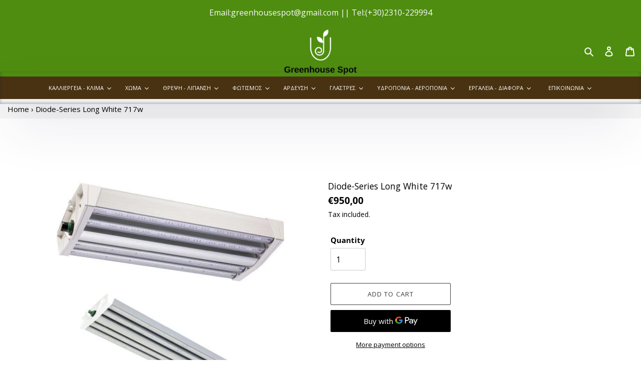

--- FILE ---
content_type: text/html; charset=utf-8
request_url: https://greenhousespot.com/en/products/diode-series-long-white-717w
body_size: 52766
content:
<!doctype html>
<html class="no-js" lang="en">
<head>



  
  <meta charset="utf-8">
  <meta http-equiv="X-UA-Compatible" content="IE=edge,chrome=1">
  <meta name="viewport" content="width=device-width,initial-scale=1">
  <meta name="theme-color" content="#3a3a3a">

  <link rel="preconnect" href="https://cdn.shopify.com" crossorigin>
  <link rel="preconnect" href="https://fonts.shopify.com" crossorigin>
  <link rel="preconnect" href="https://monorail-edge.shopifysvc.com">



  
<! adding jquery FOR BOOTSTRAP-->


<script src="https://cdnjs.cloudflare.com/ajax/libs/jquery/3.2.1/jquery.min.js"></script>



  
<! adding bootstrap-->
  <script src="//maxcdn.bootstrapcdn.com/bootstrap/3.3.7/js/bootstrap.min.js" type="text/javascript"></script>
<link href="//maxcdn.bootstrapcdn.com/bootstrap/3.3.7/css/bootstrap.min.css" rel="stylesheet" type="text/css" media="all" />
<link href="//maxcdn.bootstrapcdn.com/bootstrap/3.3.7/css/bootstrap-theme.min.css" rel="stylesheet" type="text/css" media="all" />







  
<! adding jquery FOR BOOTSTRAP-->


<script src="https://cdnjs.cloudflare.com/ajax/libs/jquery/3.2.1/jquery.min.js"></script><link rel="preload" href="//greenhousespot.com/cdn/shop/t/239/assets/theme.css?v=24288033407633902121754381895" as="style">
  <link rel="preload" as="font" href="//greenhousespot.com/cdn/fonts/open_sans/opensans_n4.c32e4d4eca5273f6d4ee95ddf54b5bbb75fc9b61.woff2" type="font/woff2" crossorigin>
  <link rel="preload" as="font" href="//greenhousespot.com/cdn/fonts/open_sans/opensans_n4.c32e4d4eca5273f6d4ee95ddf54b5bbb75fc9b61.woff2" type="font/woff2" crossorigin>
  <link rel="preload" as="font" href="//greenhousespot.com/cdn/fonts/open_sans/opensans_n7.a9393be1574ea8606c68f4441806b2711d0d13e4.woff2" type="font/woff2" crossorigin>
  <link rel="preload" href="//greenhousespot.com/cdn/shop/t/239/assets/theme.js?v=175290572603856262811754381895" as="script">
  <link rel="preload" href="//greenhousespot.com/cdn/shop/t/239/assets/lazysizes.js?v=63098554868324070131754381895" as="script"><link rel="canonical" href="https://greenhousespot.com/en/products/diode-series-long-white-717w"><link rel="shortcut icon" href="//greenhousespot.com/cdn/shop/files/logo-for-favicon_32x32.jpg?v=1665955838" type="image/png"><title>Diode-Series Long White 717w
&ndash; Greenhouse Spot - Growshop</title><meta name="description" content="Η DLI έχει αναπτύξει προϊόντα LED για κλιματιζόμενα δωμάτια, που αναπτύσσονται σε πολλαπλά στρώματα και ράβδους για φωτισμό απευθείας μεταξύ των φυτών. Στόχος της DLI προσφέρει βοήθεια με τον ίδιο τον σχεδιασμό φωτισμού για τη μεγιστοποίηση της χρήσης του χώρου, όλα σύμφωνα με τις απαιτήσεις σας. Είτε πρόκειται για θερ"><!-- /snippets/social-meta-tags.liquid -->




<meta property="og:site_name" content="Greenhouse Spot - Growshop">
<meta property="og:url" content="https://greenhousespot.com/en/products/diode-series-long-white-717w">
<meta property="og:title" content="Diode-Series Long White 717w">
<meta property="og:type" content="product">
<meta property="og:description" content="Η DLI έχει αναπτύξει προϊόντα LED για κλιματιζόμενα δωμάτια, που αναπτύσσονται σε πολλαπλά στρώματα και ράβδους για φωτισμό απευθείας μεταξύ των φυτών. Στόχος της DLI προσφέρει βοήθεια με τον ίδιο τον σχεδιασμό φωτισμού για τη μεγιστοποίηση της χρήσης του χώρου, όλα σύμφωνα με τις απαιτήσεις σας. Είτε πρόκειται για θερ">

  <meta property="og:price:amount" content="950,00">
  <meta property="og:price:currency" content="EUR">

<meta property="og:image" content="http://greenhousespot.com/cdn/shop/products/Diode-SeriesShortWhite358w_a74d8333-75af-4a08-9ea6-1ff99c50889c_1200x1200.jpg?v=1634500996">
<meta property="og:image:secure_url" content="https://greenhousespot.com/cdn/shop/products/Diode-SeriesShortWhite358w_a74d8333-75af-4a08-9ea6-1ff99c50889c_1200x1200.jpg?v=1634500996">


<meta name="twitter:card" content="summary_large_image">
<meta name="twitter:title" content="Diode-Series Long White 717w">
<meta name="twitter:description" content="Η DLI έχει αναπτύξει προϊόντα LED για κλιματιζόμενα δωμάτια, που αναπτύσσονται σε πολλαπλά στρώματα και ράβδους για φωτισμό απευθείας μεταξύ των φυτών. Στόχος της DLI προσφέρει βοήθεια με τον ίδιο τον σχεδιασμό φωτισμού για τη μεγιστοποίηση της χρήσης του χώρου, όλα σύμφωνα με τις απαιτήσεις σας. Είτε πρόκειται για θερ">

  
<style data-shopify>
:root {
    --color-text: #000000;
    --color-text-rgb: 0, 0, 0;
    --color-body-text: #000000;
    --color-sale-text: #ea0606;
    --color-small-button-text-border: #413e3e;
    --color-text-field: #ffffff;
    --color-text-field-text: #000000;
    --color-text-field-text-rgb: 0, 0, 0;

    --color-btn-primary: #3a3a3a;
    --color-btn-primary-darker: #212121;
    --color-btn-primary-text: #ffffff;

    --color-blankstate: rgba(0, 0, 0, 0.35);
    --color-blankstate-border: rgba(0, 0, 0, 0.2);
    --color-blankstate-background: rgba(0, 0, 0, 0.1);

    --color-text-focus:#404040;
    --color-overlay-text-focus:#e6e6e6;
    --color-btn-primary-focus:#606060;
    --color-btn-social-focus:#d2d2d2;
    --color-small-button-text-border-focus:#686363;
    --predictive-search-focus:#f2f2f2;

    --color-body: #ffffff;
    --color-bg: #ffffff;
    --color-bg-rgb: 255, 255, 255;
    --color-bg-alt: rgba(0, 0, 0, 0.05);
    --color-bg-currency-selector: rgba(0, 0, 0, 0.2);

    --color-overlay-title-text: #ffffff;
    --color-image-overlay: #000000;
    --color-image-overlay-rgb: 0, 0, 0;--opacity-image-overlay: 0.4;--hover-overlay-opacity: 0.8;

    --color-border: #ebebeb;
    --color-border-form: #cccccc;
    --color-border-form-darker: #b3b3b3;

    --svg-select-icon: url(//greenhousespot.com/cdn/shop/t/239/assets/ico-select.svg?v=29003672709104678581754381895);
    --slick-img-url: url(//greenhousespot.com/cdn/shop/t/239/assets/ajax-loader.gif?v=41356863302472015721754381895);

    --font-weight-body--bold: 700;
    --font-weight-body--bolder: 700;

    --font-stack-header: "Open Sans", sans-serif;
    --font-style-header: normal;
    --font-weight-header: 400;

    --font-stack-body: "Open Sans", sans-serif;
    --font-style-body: normal;
    --font-weight-body: 400;

    --font-size-header: 26;

    --font-size-base: 15;

    --font-h1-desktop: 35;
    --font-h1-mobile: 32;
    --font-h2-desktop: 20;
    --font-h2-mobile: 18;
    --font-h3-mobile: 20;
    --font-h4-desktop: 17;
    --font-h4-mobile: 15;
    --font-h5-desktop: 15;
    --font-h5-mobile: 13;
    --font-h6-desktop: 14;
    --font-h6-mobile: 12;

    --font-mega-title-large-desktop: 65;

    --font-rich-text-large: 17;
    --font-rich-text-small: 13;

    
--color-video-bg: #f2f2f2;

    
    --global-color-image-loader-primary: rgba(0, 0, 0, 0.06);
    --global-color-image-loader-secondary: rgba(0, 0, 0, 0.12);
  }
</style>


  <style>*,::after,::before{box-sizing:border-box}body{margin:0}body,html{background-color:var(--color-body)}body,button{font-size:calc(var(--font-size-base) * 1px);font-family:var(--font-stack-body);font-style:var(--font-style-body);font-weight:var(--font-weight-body);color:var(--color-text);line-height:1.5}body,button{-webkit-font-smoothing:antialiased;-webkit-text-size-adjust:100%}.border-bottom{border-bottom:1px solid var(--color-border)}.btn--link{background-color:transparent;border:0;margin:0;color:var(--color-text);text-align:left}.text-right{text-align:right}.icon{display:inline-block;width:20px;height:20px;vertical-align:middle;fill:currentColor}.icon__fallback-text,.visually-hidden{position:absolute!important;overflow:hidden;clip:rect(0 0 0 0);height:1px;width:1px;margin:-1px;padding:0;border:0}svg.icon:not(.icon--full-color) circle,svg.icon:not(.icon--full-color) ellipse,svg.icon:not(.icon--full-color) g,svg.icon:not(.icon--full-color) line,svg.icon:not(.icon--full-color) path,svg.icon:not(.icon--full-color) polygon,svg.icon:not(.icon--full-color) polyline,svg.icon:not(.icon--full-color) rect,symbol.icon:not(.icon--full-color) circle,symbol.icon:not(.icon--full-color) ellipse,symbol.icon:not(.icon--full-color) g,symbol.icon:not(.icon--full-color) line,symbol.icon:not(.icon--full-color) path,symbol.icon:not(.icon--full-color) polygon,symbol.icon:not(.icon--full-color) polyline,symbol.icon:not(.icon--full-color) rect{fill:inherit;stroke:inherit}li{list-style:none}.list--inline{padding:0;margin:0}.list--inline>li{display:inline-block;margin-bottom:0;vertical-align:middle}a{color:var(--color-text);text-decoration:none}.h1,.h2,h1,h2{margin:0 0 17.5px;font-family:var(--font-stack-header);font-style:var(--font-style-header);font-weight:var(--font-weight-header);line-height:1.2;overflow-wrap:break-word;word-wrap:break-word}.h1 a,.h2 a,h1 a,h2 a{color:inherit;text-decoration:none;font-weight:inherit}.h1,h1{font-size:calc(((var(--font-h1-desktop))/ (var(--font-size-base))) * 1em);text-transform:none;letter-spacing:0}@media only screen and (max-width:749px){.h1,h1{font-size:calc(((var(--font-h1-mobile))/ (var(--font-size-base))) * 1em)}}.h2,h2{font-size:calc(((var(--font-h2-desktop))/ (var(--font-size-base))) * 1em);text-transform:uppercase;letter-spacing:.1em}@media only screen and (max-width:749px){.h2,h2{font-size:calc(((var(--font-h2-mobile))/ (var(--font-size-base))) * 1em)}}p{color:var(--color-body-text);margin:0 0 19.44444px}@media only screen and (max-width:749px){p{font-size:calc(((var(--font-size-base) - 1)/ (var(--font-size-base))) * 1em)}}p:last-child{margin-bottom:0}@media only screen and (max-width:749px){.small--hide{display:none!important}}.grid{list-style:none;margin:0;padding:0;margin-left:-30px}.grid::after{content:'';display:table;clear:both}@media only screen and (max-width:749px){.grid{margin-left:-22px}}.grid::after{content:'';display:table;clear:both}.grid--no-gutters{margin-left:0}.grid--no-gutters .grid__item{padding-left:0}.grid--table{display:table;table-layout:fixed;width:100%}.grid--table>.grid__item{float:none;display:table-cell;vertical-align:middle}.grid__item{float:left;padding-left:30px;width:100%}@media only screen and (max-width:749px){.grid__item{padding-left:22px}}.grid__item[class*="--push"]{position:relative}@media only screen and (min-width:750px){.medium-up--one-quarter{width:25%}.medium-up--push-one-third{width:33.33%}.medium-up--one-half{width:50%}.medium-up--push-one-third{left:33.33%;position:relative}}.site-header{position:relative;background-color:var(--color-body)}@media only screen and (max-width:749px){.site-header{border-bottom:1px solid var(--color-border)}}@media only screen and (min-width:750px){.site-header{padding:0 55px}.site-header.logo--center{padding-top:30px}}.site-header__logo{margin:15px 0}.logo-align--center .site-header__logo{text-align:center;margin:0 auto}@media only screen and (max-width:749px){.logo-align--center .site-header__logo{text-align:left;margin:15px 0}}@media only screen and (max-width:749px){.site-header__logo{padding-left:22px;text-align:left}.site-header__logo img{margin:0}}.site-header__logo-link{display:inline-block;word-break:break-word}@media only screen and (min-width:750px){.logo-align--center .site-header__logo-link{margin:0 auto}}.site-header__logo-image{display:block}@media only screen and (min-width:750px){.site-header__logo-image{margin:0 auto}}.site-header__logo-image img{width:100%}.site-header__logo-image--centered img{margin:0 auto}.site-header__logo img{display:block}.site-header__icons{position:relative;white-space:nowrap}@media only screen and (max-width:749px){.site-header__icons{width:auto;padding-right:13px}.site-header__icons .btn--link,.site-header__icons .site-header__cart{font-size:calc(((var(--font-size-base))/ (var(--font-size-base))) * 1em)}}.site-header__icons-wrapper{position:relative;display:-webkit-flex;display:-ms-flexbox;display:flex;width:100%;-ms-flex-align:center;-webkit-align-items:center;-moz-align-items:center;-ms-align-items:center;-o-align-items:center;align-items:center;-webkit-justify-content:flex-end;-ms-justify-content:flex-end;justify-content:flex-end}.site-header__account,.site-header__cart,.site-header__search{position:relative}.site-header__search.site-header__icon{display:none}@media only screen and (min-width:1400px){.site-header__search.site-header__icon{display:block}}.site-header__search-toggle{display:block}@media only screen and (min-width:750px){.site-header__account,.site-header__cart{padding:10px 11px}}.site-header__cart-title,.site-header__search-title{position:absolute!important;overflow:hidden;clip:rect(0 0 0 0);height:1px;width:1px;margin:-1px;padding:0;border:0;display:block;vertical-align:middle}.site-header__cart-title{margin-right:3px}.site-header__cart-count{display:flex;align-items:center;justify-content:center;position:absolute;right:.4rem;top:.2rem;font-weight:700;background-color:var(--color-btn-primary);color:var(--color-btn-primary-text);border-radius:50%;min-width:1em;height:1em}.site-header__cart-count span{font-family:HelveticaNeue,"Helvetica Neue",Helvetica,Arial,sans-serif;font-size:calc(11em / 16);line-height:1}@media only screen and (max-width:749px){.site-header__cart-count{top:calc(7em / 16);right:0;border-radius:50%;min-width:calc(19em / 16);height:calc(19em / 16)}}@media only screen and (max-width:749px){.site-header__cart-count span{padding:.25em calc(6em / 16);font-size:12px}}.site-header__menu{display:none}@media only screen and (max-width:749px){.site-header__icon{display:inline-block;vertical-align:middle;padding:10px 11px;margin:0}}@media only screen and (min-width:750px){.site-header__icon .icon-search{margin-right:3px}}.announcement-bar{z-index:10;position:relative;text-align:center;border-bottom:1px solid transparent;padding:2px}.announcement-bar__link{display:block}.announcement-bar__message{display:block;padding:11px 22px;font-size:calc(((16)/ (var(--font-size-base))) * 1em);font-weight:var(--font-weight-header)}@media only screen and (min-width:750px){.announcement-bar__message{padding-left:55px;padding-right:55px}}.site-nav{position:relative;padding:0;text-align:center;margin:25px 0}.site-nav a{padding:3px 10px}.site-nav__link{display:block;white-space:nowrap}.site-nav--centered .site-nav__link{padding-top:0}.site-nav__link .icon-chevron-down{width:calc(8em / 16);height:calc(8em / 16);margin-left:.5rem}.site-nav__label{border-bottom:1px solid transparent}.site-nav__link--active .site-nav__label{border-bottom-color:var(--color-text)}.site-nav__link--button{border:none;background-color:transparent;padding:3px 10px}.site-header__mobile-nav{z-index:11;position:relative;background-color:var(--color-body)}@media only screen and (max-width:749px){.site-header__mobile-nav{display:-webkit-flex;display:-ms-flexbox;display:flex;width:100%;-ms-flex-align:center;-webkit-align-items:center;-moz-align-items:center;-ms-align-items:center;-o-align-items:center;align-items:center}}.mobile-nav--open .icon-close{display:none}.main-content{opacity:0}.main-content .shopify-section{display:none}.main-content .shopify-section:first-child{display:inherit}.critical-hidden{display:none}</style>

  <script>
    window.performance.mark('debut:theme_stylesheet_loaded.start');

    function onLoadStylesheet() {
      performance.mark('debut:theme_stylesheet_loaded.end');
      performance.measure('debut:theme_stylesheet_loaded', 'debut:theme_stylesheet_loaded.start', 'debut:theme_stylesheet_loaded.end');

      var url = "//greenhousespot.com/cdn/shop/t/239/assets/theme.css?v=24288033407633902121754381895";
      var link = document.querySelector('link[href="' + url + '"]');
      link.loaded = true;
      link.dispatchEvent(new Event('load'));
    }
  </script>

  <link rel="stylesheet" href="//greenhousespot.com/cdn/shop/t/239/assets/theme.css?v=24288033407633902121754381895" type="text/css" media="print" onload="this.media='all';onLoadStylesheet()">

  <style>
    @font-face {
  font-family: "Open Sans";
  font-weight: 400;
  font-style: normal;
  font-display: swap;
  src: url("//greenhousespot.com/cdn/fonts/open_sans/opensans_n4.c32e4d4eca5273f6d4ee95ddf54b5bbb75fc9b61.woff2") format("woff2"),
       url("//greenhousespot.com/cdn/fonts/open_sans/opensans_n4.5f3406f8d94162b37bfa232b486ac93ee892406d.woff") format("woff");
}

    @font-face {
  font-family: "Open Sans";
  font-weight: 400;
  font-style: normal;
  font-display: swap;
  src: url("//greenhousespot.com/cdn/fonts/open_sans/opensans_n4.c32e4d4eca5273f6d4ee95ddf54b5bbb75fc9b61.woff2") format("woff2"),
       url("//greenhousespot.com/cdn/fonts/open_sans/opensans_n4.5f3406f8d94162b37bfa232b486ac93ee892406d.woff") format("woff");
}

    @font-face {
  font-family: "Open Sans";
  font-weight: 700;
  font-style: normal;
  font-display: swap;
  src: url("//greenhousespot.com/cdn/fonts/open_sans/opensans_n7.a9393be1574ea8606c68f4441806b2711d0d13e4.woff2") format("woff2"),
       url("//greenhousespot.com/cdn/fonts/open_sans/opensans_n7.7b8af34a6ebf52beb1a4c1d8c73ad6910ec2e553.woff") format("woff");
}

    @font-face {
  font-family: "Open Sans";
  font-weight: 700;
  font-style: normal;
  font-display: swap;
  src: url("//greenhousespot.com/cdn/fonts/open_sans/opensans_n7.a9393be1574ea8606c68f4441806b2711d0d13e4.woff2") format("woff2"),
       url("//greenhousespot.com/cdn/fonts/open_sans/opensans_n7.7b8af34a6ebf52beb1a4c1d8c73ad6910ec2e553.woff") format("woff");
}

    @font-face {
  font-family: "Open Sans";
  font-weight: 400;
  font-style: italic;
  font-display: swap;
  src: url("//greenhousespot.com/cdn/fonts/open_sans/opensans_i4.6f1d45f7a46916cc95c694aab32ecbf7509cbf33.woff2") format("woff2"),
       url("//greenhousespot.com/cdn/fonts/open_sans/opensans_i4.4efaa52d5a57aa9a57c1556cc2b7465d18839daa.woff") format("woff");
}

    @font-face {
  font-family: "Open Sans";
  font-weight: 700;
  font-style: italic;
  font-display: swap;
  src: url("//greenhousespot.com/cdn/fonts/open_sans/opensans_i7.916ced2e2ce15f7fcd95d196601a15e7b89ee9a4.woff2") format("woff2"),
       url("//greenhousespot.com/cdn/fonts/open_sans/opensans_i7.99a9cff8c86ea65461de497ade3d515a98f8b32a.woff") format("woff");
}

  </style>

  <script>
    var theme = {
      breakpoints: {
        medium: 750,
        large: 990,
        widescreen: 1400
      },
      strings: {
        addToCart: "Add to cart",
        soldOut: "Sold out",
        unavailable: "Unavailable",
        regularPrice: "Regular price",
        salePrice: "Sale price",
        sale: "Sale",
        fromLowestPrice: "from [price]",
        vendor: "Vendor",
        showMore: "Show More",
        showLess: "Show Less",
        searchFor: "Search for",
        addressError: "Error looking up that address",
        addressNoResults: "No results for that address",
        addressQueryLimit: "You have exceeded the Google API usage limit. Consider upgrading to a \u003ca href=\"https:\/\/developers.google.com\/maps\/premium\/usage-limits\"\u003ePremium Plan\u003c\/a\u003e.",
        authError: "There was a problem authenticating your Google Maps account.",
        newWindow: "Opens in a new window.",
        external: "Opens external website.",
        newWindowExternal: "Opens external website in a new window.",
        removeLabel: "Remove [product]",
        update: "Update",
        quantity: "Quantity",
        discountedTotal: "Discounted total",
        regularTotal: "Regular total",
        priceColumn: "See Price column for discount details.",
        quantityMinimumMessage: "Quantity must be 1 or more",
        cartError: "There was an error while updating your cart. Please try again.",
        removedItemMessage: "Removed \u003cspan class=\"cart__removed-product-details\"\u003e([quantity]) [link]\u003c\/span\u003e from your cart.",
        unitPrice: "Unit price",
        unitPriceSeparator: "per",
        oneCartCount: "1 item",
        otherCartCount: "[count] items",
        quantityLabel: "Quantity: [count]",
        products: "Products",
        loading: "Loading",
        number_of_results: "[result_number] of [results_count]",
        number_of_results_found: "[results_count] results found",
        one_result_found: "1 result found"
      },
      moneyFormat: "€{{amount_with_comma_separator}}",
      moneyFormatWithCurrency: "€{{amount_with_comma_separator}} EUR",
      settings: {
        predictiveSearchEnabled: true,
        predictiveSearchShowPrice: true,
        predictiveSearchShowVendor: true
      },
      stylesheet: "//greenhousespot.com/cdn/shop/t/239/assets/theme.css?v=24288033407633902121754381895"
    }

    document.documentElement.className = document.documentElement.className.replace('no-js', 'js');
  </script><script src="//greenhousespot.com/cdn/shop/t/239/assets/theme.js?v=175290572603856262811754381895" defer="defer"></script>
  <script src="//greenhousespot.com/cdn/shop/t/239/assets/lazysizes.js?v=63098554868324070131754381895" async="async"></script>




  <script type="text/javascript">
    if (window.MSInputMethodContext && document.documentMode) {
      var scripts = document.getElementsByTagName('script')[0];
      var polyfill = document.createElement("script");
      polyfill.defer = true;
      polyfill.src = "//greenhousespot.com/cdn/shop/t/239/assets/ie11CustomProperties.min.js?v=146208399201472936201754381895";

      scripts.parentNode.insertBefore(polyfill, scripts);
    }
  </script>

  <style>.spf-filter-loading #gf-products > *:not(.spf-product--skeleton){visibility: hidden; opacity: 0}</style>
<script>
  document.getElementsByTagName('html')[0].classList.add('spf-filter-loading');
  window.addEventListener("globoFilterRenderCompleted",function(e){document.getElementsByTagName('html')[0].classList.remove('spf-filter-loading')})
  window.sortByRelevance = false;
  window.moneyFormat = "€{{amount_with_comma_separator}}";
  window.GloboMoneyFormat = "€{{amount_with_comma_separator}}";
  window.GloboMoneyWithCurrencyFormat = "€{{amount_with_comma_separator}} EUR";
  window.filterPriceRate = 1;
  window.filterPriceAdjustment = 1;

  window.shopCurrency = "EUR";
  window.currentCurrency = "EUR";

  window.isMultiCurrency = false;
  window.globoFilterAssetsUrl = '//greenhousespot.com/cdn/shop/t/239/assets/';
  window.assetsUrl = '//greenhousespot.com/cdn/shop/t/239/assets/';
  window.filesUrl = '//greenhousespot.com/cdn/shop/files/';
  var page_id = 0;
  var globo_filters_json = {"default":51456}
  var GloboFilterConfig = {
    api: {
      filterUrl: "https://filter-eu.globosoftware.net/filter",
      searchUrl: "https://filter-eu.globosoftware.net/search",
      url: "https://filter-eu.globosoftware.net",
    },
    shop: {
      name: "Greenhouse Spot - Growshop",
      url: "https://greenhousespot.com",
      domain: "greenhousespotgr.myshopify.com",
      is_multicurrency: false,
      currency: "EUR",
      cur_currency: "EUR",
      cur_locale: "en",
      locale: "el",
      root_url: "/en",
      country_code: "GR",
      product_image: {width: 360, height: 504},
      no_image_url: "https://cdn.shopify.com/s/images/themes/product-1.png",
      themeStoreId: 796,
      swatches:  [],
      newUrlStruct: true,
      translation: {"default":{"search":{"suggestions":"Suggestions","collections":"Collections","pages":"Pages","product":"Product","products":"Products","view_all":"Search for","view_all_products":"View all products","not_found":"Sorry, nothing found for","product_not_found":"No products were found","no_result_keywords_suggestions_title":"Popular searches","no_result_products_suggestions_title":"However, You may like","zero_character_keywords_suggestions_title":"Suggestions","zero_character_popular_searches_title":"Popular searches","zero_character_products_suggestions_title":"Trending products"},"form":{"heading":"Search products","select":"-- Select --","search":"Search","submit":"Search","clear":"Clear"},"filter":{"filter_by":"Filter By","clear_all":"Clear All","view":"View","clear":"Clear","in_stock":"In Stock","out_of_stock":"Out of Stock","ready_to_ship":"Ready to ship","search":"Search options","choose_values":"Choose values"},"sort":{"sort_by":"Sort By","manually":"Featured","availability_in_stock_first":"Availability","relevance":"Relevance","best_selling":"Best Selling","alphabetically_a_z":"Alphabetically, A-Z","alphabetically_z_a":"Alphabetically, Z-A","price_low_to_high":"Price, low to high","price_high_to_low":"Price, high to low","date_new_to_old":"Date, new to old","date_old_to_new":"Date, old to new","sale_off":"% Sale off"},"product":{"add_to_cart":"Add to cart","unavailable":"Unavailable","sold_out":"Sold out","sale":"Sale","load_more":"Load more","limit":"Show","search":"Search products","no_results":"Sorry, there are no products in this collection"}},"el":{"search":{"suggestions":"\u03a0\u03c1\u03bf\u03c4\u03ac\u03c3\u03b5\u03b9\u03c2","collections":"\u039a\u03b1\u03c4\u03b7\u03b3\u03bf\u03c1\u03af\u03b5\u03c2","pages":"\u03a3\u03b5\u03bb\u03af\u03b4\u03b5\u03c2","product":"\u03a0\u03c1\u03bf\u03b9\u03cc\u03bd","products":"\u03a0\u03c1\u03bf\u03b9\u03cc\u03bd\u03c4\u03b1","view_all":"\u0391\u03bd\u03b1\u03b6\u03ae\u03c4\u03b7\u03c3\u03b7 \u03b3\u03b9\u03b1","view_all_products":"\u0395\u03bc\u03c6\u03ac\u03bd\u03b9\u03c3\u03b5 \u03cc\u03bb\u03b1 \u03c4\u03b1 \u03a0\u03c1\u03bf\u03b9\u03cc\u03bd\u03c4\u03b1","not_found":"\u03a3\u03c5\u03b3\u03bd\u03ce\u03bc\u03bc\u03b7 \u03b4\u03b5\u03bd \u03b2\u03c1\u03ad\u03b8\u03b7\u03ba\u03b5 \u03ba\u03ac\u03c4\u03b9 \u03b3\u03b9\u03b1","product_not_found":"\u0394\u03b5\u03bd \u03b2\u03c1\u03ad\u03b8\u03b7\u03ba\u03b1\u03bd \u03a0\u03c1\u03bf\u03b9\u03cc\u03bd\u03c4\u03b1","no_result_keywords_suggestions_title":"\u0394\u03b7\u03bc\u03bf\u03c6\u03b9\u03bb\u03b5\u03af\u03c2 \u0391\u03bd\u03b1\u03b6\u03b7\u03c4\u03ae\u03c3\u03b5\u03b9\u03c2","no_result_products_suggestions_title":"\u03a0\u03b1\u03c1\u03cc\u03bb\u03b1 \u03b1\u03c5\u03c4\u03ac, \u03c0\u03b9\u03b8\u03b1\u03bd\u03cc\u03bd \u03bd\u03b1 \u03c3\u03b1\u03c2 \u03b1\u03c1\u03ad\u03c3\u03b5\u03b9","zero_character_keywords_suggestions_title":"\u03a0\u03c1\u03bf\u03c4\u03ac\u03c3\u03b5\u03b9\u03c2","zero_character_popular_searches_title":"\u0394\u03b7\u03bc\u03bf\u03c6\u03b9\u03bb\u03ae\u03c2 \u0391\u03bd\u03b1\u03b6\u03b7\u03c4\u03ae\u03c3\u03b5\u03b9\u03c2","zero_character_products_suggestions_title":"Trending products"},"form":{"heading":"\u0391\u03bd\u03b1\u03b6\u03ae\u03c4\u03b7\u03c3\u03b7 \u03a0\u03c1\u03bf\u03b9\u03cc\u03bd\u03c4\u03c9\u03bd","select":"-- Select --","search":"\u0391\u03bd\u03b1\u03b6\u03ae\u03c4\u03b7\u03c3\u03b7","submit":"\u0391\u03bd\u03b1\u03b6\u03ae\u03c4\u03b7\u03c3\u03b7","clear":"\u0395\u03ba\u03ba\u03b1\u03b8\u03ac\u03c1\u03b9\u03c3\u03b7"},"filter":{"filter_by":"\u03a6\u03b9\u03bb\u03c4\u03c1\u03ac\u03c1\u03b9\u03c3\u03bc\u03b1 \u03b1\u03bd\u03ac","clear_all":"\u039a\u03b1\u03b8\u03ac\u03c1\u03b9\u03c3\u03b5 \u03cc\u03bb\u03b1","view":"\u0394\u03b5\u03c2","clear":"\u0395\u03ba\u03ba\u03b1\u03b8\u03ac\u03c1\u03b9\u03c3\u03b7","in_stock":"\u03a3\u03b5 \u03c3\u03c4\u03bf\u03ba","out_of_stock":"\u0394\u03b5\u03bd \u03c5\u03c0\u03ac\u03c1\u03c7\u03b5\u03b9 \u03c3\u03c4\u03bf\u03ba","ready_to_ship":"\u0388\u03c4\u03bf\u03b9\u03bc\u03b1 \u03b3\u03b9\u03b1 \u03b1\u03c0\u03bf\u03c3\u03c4\u03bf\u03bb\u03ae","search":"\u0395\u03c0\u03b9\u03bb\u03bf\u03b3\u03ad\u03c2 \u03b1\u03bd\u03b1\u03b6\u03ae\u03c4\u03b7\u03c3\u03b7\u03c2","choose_values":"\u0394\u03b9\u03ac\u03bb\u03b5\u03be\u03b5 \u03b1\u03be\u03af\u03b5\u03c2"},"sort":{"sort_by":"\u03a4\u03b1\u03be\u03b9\u03bd\u03cc\u03bc\u03b7\u03c3\u03b7 \u03ba\u03b1\u03c4\u03ac","manually":"\u03a0\u03c1\u03bf\u03c4\u03b5\u03b9\u03bd\u03cc\u03bc\u03b5\u03bd\u03b1","availability_in_stock_first":"\u0394\u03b9\u03b1\u03b8\u03b5\u03c3\u03b9\u03bc\u03cc\u03c4\u03b7\u03c4\u03b1","relevance":"\u03a3\u03c7\u03b5\u03c4\u03b9\u03ba\u03cc\u03c4\u03b7\u03c4\u03b1","best_selling":"\u039a\u03b1\u03bb\u03cd\u03c4\u03b5\u03c1\u03b1 \u03c3\u03b5 \u03c0\u03c9\u03bb\u03ae\u03c3\u03b5\u03b9\u03c2","alphabetically_a_z":"\u0391\u03bb\u03c6\u03b1\u03b2\u03b7\u03c4\u03b9\u03b8\u03ba\u03ac, A-\u03a9","alphabetically_z_a":"\u0391\u03bb\u03c6\u03b1\u03b2\u03b7\u03c4\u03b9\u03ba\u03ac, \u0391-\u03a9","price_low_to_high":"\u03a4\u03b9\u03bc\u03ae, \u03c7\u03b1\u03bc\u03b7\u03bb\u03ae \u03c3\u03b5 \u03c5\u03c8\u03b7\u03bb\u03ae","price_high_to_low":"\u03a4\u03b9\u03bc\u03ae, \u03c5\u03c8\u03b7\u03bb\u03ae \u03c3\u03b5 \u03c7\u03b1\u03bc\u03b7\u03bb\u03ae","date_new_to_old":"\u0397\u03bc\u03b5\u03c1\u03bf\u03bc\u03b7\u03bd\u03af\u03b1, \u03ba\u03b1\u03b9\u03bd\u03bf\u03cd\u03c1\u03b3\u03b9\u03b1 \u03c3\u03b5 \u03c0\u03b1\u03bb\u03b1\u03b9\u03cc\u03c4\u03b5\u03c1\u03b7","date_old_to_new":"\u0397\u03bc\u03b5\u03c1\u03bf\u03bc\u03b7\u03bd\u03af\u03b1, \u03c0\u03b1\u03bb\u03b9\u03ac \u03c3\u03b5 \u03bd\u03b5\u03cc\u03c4\u03b5\u03c1\u03b7","sale_off":"% \u0388\u03ba\u03c0\u03c4\u03c9\u03c3\u03b7"},"product":{"add_to_cart":"\u03a0\u03c1\u03cc\u03c3\u03b8\u03b5\u03c3\u03b5 \u03c3\u03c4\u03bf \u03ba\u03b1\u03bb\u03ac\u03b8\u03b9","unavailable":"\u039c\u03b7 \u0394\u03b9\u03b1\u03b8\u03ad\u03c3\u03b9\u03bc\u03bf","sold_out":"\u0395\u03be\u03b1\u03bd\u03c4\u03bb\u03ae\u03b8\u03b7\u03ba\u03b1\u03bd","sale":"\u0388\u03ba\u03c0\u03c4\u03c9\u03c3\u03b7","load_more":"\u03a6\u03cc\u03c1\u03c4\u03c9\u03c3\u03b5 \u03a0\u03b5\u03c1\u03b9\u03c3\u03c3\u03cc\u03c4\u03b5\u03c1\u03b1","limit":"\u0394\u03b5\u03af\u03be\u03b5","search":"\u0391\u03bd\u03b1\u03b6\u03ae\u03c4\u03b7\u03c3\u03b7 \u03a0\u03c1\u03bf\u03b9\u03cc\u03bd\u03c4\u03c9\u03bd","no_results":"\u03a3\u03c5\u03b3\u03bd\u03ce\u03bc\u03bc\u03b7, \u03b1\u03bb\u03bb\u03ac \u03b4\u03b5\u03bd \u03c5\u03c0\u03ac\u03c1\u03c7\u03bf\u03c5\u03bd \u03c0\u03c1\u03bf\u03b9\u03cc\u03bd\u03c4\u03b1 \u03c3\u03b5 \u03b1\u03c5\u03c4\u03ae\u03bd \u03c4\u03b7\u03bd \u03ba\u03b1\u03c4\u03b7\u03b3\u03bf\u03c1\u03af\u03b1"},"labels":{"545167":"\u039a\u03b1\u03c4\u03b7\u03b3\u03bf\u03c1\u03af\u03b1","545168":"\u03a0\u03c1\u03bf\u03bc\u03b7\u03b8\u03b5\u03c5\u03c4\u03ae\u03c2","545169":"\u0395\u03af\u03b4\u03bf\u03c2 \u03a0\u03c1\u03bf\u03b9\u03cc\u03bd\u03c4\u03bf\u03c2","545170":"\u03a4\u03b9\u03bc\u03ae","545171":"\u03a4\u03bf\u03b9\u03c2 \u03b5\u03ba\u03b1\u03c4\u03cc \u03c0\u03ce\u03bb\u03b7\u03c3\u03b7","545172":"\u0394\u03b9\u03b1\u03b8\u03b5\u03c3\u03b9\u03bc\u03cc\u03c4\u03b7\u03c4\u03b1","545173":"\u0395\u03c4\u03b9\u03ba\u03ad\u03c4\u03c4\u03b1","545174":"\u0388\u03c4\u03bf\u03b9\u03bc\u03bf \u03b3\u03b9\u03b1 \u0391\u03c0\u03bf\u03c3\u03c4\u03bf\u03bb\u03ae","545175":"\u03a7\u03c1\u03ce\u03bc\u03b1","545176":"\u039c\u03ad\u03b3\u03b5\u03b8\u03bf\u03c2","545177":"\u03a3\u03c4\u03c5\u03bb","545178":"\u03a4\u03af\u03c4\u03bb\u03bf\u03c2","545179":"\u03b3\u03bb\u03ac\u03c3\u03c4\u03c1\u03b1"}}},
      redirects: null,
      images: ["close-up-of-a-orange-marigold-with-green-leaves.jpg"],
      settings: {"color_text":"#000000","color_body_text":"#000000","color_sale_text":"#ea0606","color_button":"#3a3a3a","color_button_text":"#ffffff","color_small_button_text_border":"#413e3e","color_text_field_text":"#000000","color_text_field_border":"#cccccc","color_text_field":"#ffffff","color_image_overlay_text":"#ffffff","color_image_overlay":"#000000","image_overlay_opacity":40,"color_borders":"#ebebeb","color_body_bg":"#ffffff","type_header_font":{"error":"json not allowed for this object"},"type_header_base_size":26,"type_base_font":{"error":"json not allowed for this object"},"type_base_size":15,"predictive_search_enabled":true,"predictive_search_show_vendor":true,"predictive_search_show_price":true,"share_facebook":true,"share_twitter":true,"share_pinterest":true,"social_twitter_link":"","social_facebook_link":"https:\/\/www.facebook.com\/greenhouse.spot.5","social_pinterest_link":"","social_instagram_link":"","social_tumblr_link":"","social_snapchat_link":"","social_youtube_link":"","social_vimeo_link":"","favicon":"\/\/greenhousespot.com\/cdn\/shop\/files\/logo-for-favicon.jpg?v=1665955838","enable_ajax":true,"checkout_logo_image":"\/\/greenhousespot.com\/cdn\/shop\/files\/checkoutlogo.jpg?v=1665695450","checkout_logo_position":"left","checkout_logo_size":"medium","checkout_body_background_color":"#fff","checkout_input_background_color_mode":"white","checkout_sidebar_background_image":null,"checkout_sidebar_background_color":"#fafafa","checkout_heading_font":"-apple-system, BlinkMacSystemFont, 'Segoe UI', Roboto, Helvetica, Arial, sans-serif, 'Apple Color Emoji', 'Segoe UI Emoji', 'Segoe UI Symbol'","checkout_body_font":"Open Sans","checkout_accent_color":"#000000","checkout_button_color":"#4e8d10","checkout_error_color":"#e32c2b","customer_layout":"customer_area"},
      separate_options: null,
      home_filter: false,
      page: "product",
      layout: "theme"
    },
    taxes: null,
    special_countries: null,
    adjustments: null,

    year_make_model: {
      id: null
    },
    filter: {
      id: globo_filters_json[page_id] || globo_filters_json['default'] || 0,
      layout: 1,
      showCount: true,
      isLoadMore: 0,
      filter_on_search_page: true
    },
    search:{
      enable: true,
      zero_character_suggestion: false,
      layout: 1,
    },
    collection: {
      id:0,
      handle:'',
      sort: 'best-selling',
      tags: null,
      vendor: null,
      type: null,
      term: null,
      limit: 12,
      products_count: 0,
      excludeTags: null
    },
    customer: false,
    selector: {
      sortBy: '#SortBy',
      pagination: '.pagination, #gf_pagination_wrap',
      products: '.grid--view-items, .list-view-items'
    }
  };

</script>
<script defer src="//greenhousespot.com/cdn/shop/t/239/assets/v5.globo.filter.lib.js?v=152635743626662212781754381895"></script>

<link rel="preload stylesheet" href="//greenhousespot.com/cdn/shop/t/239/assets/v5.globo.search.css?v=36178431668889589591754381895" as="style">




  <script>
    window.addEventListener('globoFilterCloseSearchCompleted', function () {
      if( theme && theme.SearchDrawer && typeof theme.SearchDrawer.close == "function" ){
        theme.SearchDrawer.close();
      }
    });
  </script>

<script>window.performance && window.performance.mark && window.performance.mark('shopify.content_for_header.start');</script><meta id="shopify-digital-wallet" name="shopify-digital-wallet" content="/50185470117/digital_wallets/dialog">
<link rel="alternate" hreflang="x-default" href="https://greenhousespot.com/products/diode-series-long-white-717w">
<link rel="alternate" hreflang="el" href="https://greenhousespot.com/products/diode-series-long-white-717w">
<link rel="alternate" hreflang="de" href="https://greenhousespot.com/de/products/diode-series-long-white-717w">
<link rel="alternate" hreflang="en" href="https://greenhousespot.com/en/products/diode-series-long-white-717w">
<link rel="alternate" type="application/json+oembed" href="https://greenhousespot.com/en/products/diode-series-long-white-717w.oembed">
<script async="async" src="/checkouts/internal/preloads.js?locale=en-GR"></script>
<script id="shopify-features" type="application/json">{"accessToken":"324fb448ee35b147ea313bc38578e53e","betas":["rich-media-storefront-analytics"],"domain":"greenhousespot.com","predictiveSearch":true,"shopId":50185470117,"locale":"en"}</script>
<script>var Shopify = Shopify || {};
Shopify.shop = "greenhousespotgr.myshopify.com";
Shopify.locale = "en";
Shopify.currency = {"active":"EUR","rate":"1.0"};
Shopify.country = "GR";
Shopify.theme = {"name":"Διορθωμένο Quantity Box 4-1-1-2023-CORR...","id":184294768981,"schema_name":"Debut","schema_version":"17.4.1","theme_store_id":796,"role":"main"};
Shopify.theme.handle = "null";
Shopify.theme.style = {"id":null,"handle":null};
Shopify.cdnHost = "greenhousespot.com/cdn";
Shopify.routes = Shopify.routes || {};
Shopify.routes.root = "/en/";</script>
<script type="module">!function(o){(o.Shopify=o.Shopify||{}).modules=!0}(window);</script>
<script>!function(o){function n(){var o=[];function n(){o.push(Array.prototype.slice.apply(arguments))}return n.q=o,n}var t=o.Shopify=o.Shopify||{};t.loadFeatures=n(),t.autoloadFeatures=n()}(window);</script>
<script id="shop-js-analytics" type="application/json">{"pageType":"product"}</script>
<script defer="defer" async type="module" src="//greenhousespot.com/cdn/shopifycloud/shop-js/modules/v2/client.init-shop-cart-sync_BN7fPSNr.en.esm.js"></script>
<script defer="defer" async type="module" src="//greenhousespot.com/cdn/shopifycloud/shop-js/modules/v2/chunk.common_Cbph3Kss.esm.js"></script>
<script defer="defer" async type="module" src="//greenhousespot.com/cdn/shopifycloud/shop-js/modules/v2/chunk.modal_DKumMAJ1.esm.js"></script>
<script type="module">
  await import("//greenhousespot.com/cdn/shopifycloud/shop-js/modules/v2/client.init-shop-cart-sync_BN7fPSNr.en.esm.js");
await import("//greenhousespot.com/cdn/shopifycloud/shop-js/modules/v2/chunk.common_Cbph3Kss.esm.js");
await import("//greenhousespot.com/cdn/shopifycloud/shop-js/modules/v2/chunk.modal_DKumMAJ1.esm.js");

  window.Shopify.SignInWithShop?.initShopCartSync?.({"fedCMEnabled":true,"windoidEnabled":true});

</script>
<script>(function() {
  var isLoaded = false;
  function asyncLoad() {
    if (isLoaded) return;
    isLoaded = true;
    var urls = ["https:\/\/files-shpf.mageworx.com\/groupedproducts\/source.js?mw_groupedproducts_t=1634988105\u0026shop=greenhousespotgr.myshopify.com","https:\/\/cookie-bar.conversionbear.com\/script?app=cookie_consent\u0026shop=greenhousespotgr.myshopify.com","https:\/\/cdn.shopify.com\/s\/files\/1\/0501\/8547\/0117\/t\/170\/assets\/globo.filter.init.js?shop=greenhousespotgr.myshopify.com"];
    for (var i = 0; i < urls.length; i++) {
      var s = document.createElement('script');
      s.type = 'text/javascript';
      s.async = true;
      s.src = urls[i];
      var x = document.getElementsByTagName('script')[0];
      x.parentNode.insertBefore(s, x);
    }
  };
  if(window.attachEvent) {
    window.attachEvent('onload', asyncLoad);
  } else {
    window.addEventListener('load', asyncLoad, false);
  }
})();</script>
<script id="__st">var __st={"a":50185470117,"offset":7200,"reqid":"b23bef6e-37b8-49ab-b988-0d89e503c8c7-1769819218","pageurl":"greenhousespot.com\/en\/products\/diode-series-long-white-717w","u":"fa9355426d3a","p":"product","rtyp":"product","rid":7110683426981};</script>
<script>window.ShopifyPaypalV4VisibilityTracking = true;</script>
<script id="captcha-bootstrap">!function(){'use strict';const t='contact',e='account',n='new_comment',o=[[t,t],['blogs',n],['comments',n],[t,'customer']],c=[[e,'customer_login'],[e,'guest_login'],[e,'recover_customer_password'],[e,'create_customer']],r=t=>t.map((([t,e])=>`form[action*='/${t}']:not([data-nocaptcha='true']) input[name='form_type'][value='${e}']`)).join(','),a=t=>()=>t?[...document.querySelectorAll(t)].map((t=>t.form)):[];function s(){const t=[...o],e=r(t);return a(e)}const i='password',u='form_key',d=['recaptcha-v3-token','g-recaptcha-response','h-captcha-response',i],f=()=>{try{return window.sessionStorage}catch{return}},m='__shopify_v',_=t=>t.elements[u];function p(t,e,n=!1){try{const o=window.sessionStorage,c=JSON.parse(o.getItem(e)),{data:r}=function(t){const{data:e,action:n}=t;return t[m]||n?{data:e,action:n}:{data:t,action:n}}(c);for(const[e,n]of Object.entries(r))t.elements[e]&&(t.elements[e].value=n);n&&o.removeItem(e)}catch(o){console.error('form repopulation failed',{error:o})}}const l='form_type',E='cptcha';function T(t){t.dataset[E]=!0}const w=window,h=w.document,L='Shopify',v='ce_forms',y='captcha';let A=!1;((t,e)=>{const n=(g='f06e6c50-85a8-45c8-87d0-21a2b65856fe',I='https://cdn.shopify.com/shopifycloud/storefront-forms-hcaptcha/ce_storefront_forms_captcha_hcaptcha.v1.5.2.iife.js',D={infoText:'Protected by hCaptcha',privacyText:'Privacy',termsText:'Terms'},(t,e,n)=>{const o=w[L][v],c=o.bindForm;if(c)return c(t,g,e,D).then(n);var r;o.q.push([[t,g,e,D],n]),r=I,A||(h.body.append(Object.assign(h.createElement('script'),{id:'captcha-provider',async:!0,src:r})),A=!0)});var g,I,D;w[L]=w[L]||{},w[L][v]=w[L][v]||{},w[L][v].q=[],w[L][y]=w[L][y]||{},w[L][y].protect=function(t,e){n(t,void 0,e),T(t)},Object.freeze(w[L][y]),function(t,e,n,w,h,L){const[v,y,A,g]=function(t,e,n){const i=e?o:[],u=t?c:[],d=[...i,...u],f=r(d),m=r(i),_=r(d.filter((([t,e])=>n.includes(e))));return[a(f),a(m),a(_),s()]}(w,h,L),I=t=>{const e=t.target;return e instanceof HTMLFormElement?e:e&&e.form},D=t=>v().includes(t);t.addEventListener('submit',(t=>{const e=I(t);if(!e)return;const n=D(e)&&!e.dataset.hcaptchaBound&&!e.dataset.recaptchaBound,o=_(e),c=g().includes(e)&&(!o||!o.value);(n||c)&&t.preventDefault(),c&&!n&&(function(t){try{if(!f())return;!function(t){const e=f();if(!e)return;const n=_(t);if(!n)return;const o=n.value;o&&e.removeItem(o)}(t);const e=Array.from(Array(32),(()=>Math.random().toString(36)[2])).join('');!function(t,e){_(t)||t.append(Object.assign(document.createElement('input'),{type:'hidden',name:u})),t.elements[u].value=e}(t,e),function(t,e){const n=f();if(!n)return;const o=[...t.querySelectorAll(`input[type='${i}']`)].map((({name:t})=>t)),c=[...d,...o],r={};for(const[a,s]of new FormData(t).entries())c.includes(a)||(r[a]=s);n.setItem(e,JSON.stringify({[m]:1,action:t.action,data:r}))}(t,e)}catch(e){console.error('failed to persist form',e)}}(e),e.submit())}));const S=(t,e)=>{t&&!t.dataset[E]&&(n(t,e.some((e=>e===t))),T(t))};for(const o of['focusin','change'])t.addEventListener(o,(t=>{const e=I(t);D(e)&&S(e,y())}));const B=e.get('form_key'),M=e.get(l),P=B&&M;t.addEventListener('DOMContentLoaded',(()=>{const t=y();if(P)for(const e of t)e.elements[l].value===M&&p(e,B);[...new Set([...A(),...v().filter((t=>'true'===t.dataset.shopifyCaptcha))])].forEach((e=>S(e,t)))}))}(h,new URLSearchParams(w.location.search),n,t,e,['guest_login'])})(!0,!0)}();</script>
<script integrity="sha256-4kQ18oKyAcykRKYeNunJcIwy7WH5gtpwJnB7kiuLZ1E=" data-source-attribution="shopify.loadfeatures" defer="defer" src="//greenhousespot.com/cdn/shopifycloud/storefront/assets/storefront/load_feature-a0a9edcb.js" crossorigin="anonymous"></script>
<script data-source-attribution="shopify.dynamic_checkout.dynamic.init">var Shopify=Shopify||{};Shopify.PaymentButton=Shopify.PaymentButton||{isStorefrontPortableWallets:!0,init:function(){window.Shopify.PaymentButton.init=function(){};var t=document.createElement("script");t.src="https://greenhousespot.com/cdn/shopifycloud/portable-wallets/latest/portable-wallets.en.js",t.type="module",document.head.appendChild(t)}};
</script>
<script data-source-attribution="shopify.dynamic_checkout.buyer_consent">
  function portableWalletsHideBuyerConsent(e){var t=document.getElementById("shopify-buyer-consent"),n=document.getElementById("shopify-subscription-policy-button");t&&n&&(t.classList.add("hidden"),t.setAttribute("aria-hidden","true"),n.removeEventListener("click",e))}function portableWalletsShowBuyerConsent(e){var t=document.getElementById("shopify-buyer-consent"),n=document.getElementById("shopify-subscription-policy-button");t&&n&&(t.classList.remove("hidden"),t.removeAttribute("aria-hidden"),n.addEventListener("click",e))}window.Shopify?.PaymentButton&&(window.Shopify.PaymentButton.hideBuyerConsent=portableWalletsHideBuyerConsent,window.Shopify.PaymentButton.showBuyerConsent=portableWalletsShowBuyerConsent);
</script>
<script data-source-attribution="shopify.dynamic_checkout.cart.bootstrap">document.addEventListener("DOMContentLoaded",(function(){function t(){return document.querySelector("shopify-accelerated-checkout-cart, shopify-accelerated-checkout")}if(t())Shopify.PaymentButton.init();else{new MutationObserver((function(e,n){t()&&(Shopify.PaymentButton.init(),n.disconnect())})).observe(document.body,{childList:!0,subtree:!0})}}));
</script>
<link id="shopify-accelerated-checkout-styles" rel="stylesheet" media="screen" href="https://greenhousespot.com/cdn/shopifycloud/portable-wallets/latest/accelerated-checkout-backwards-compat.css" crossorigin="anonymous">
<style id="shopify-accelerated-checkout-cart">
        #shopify-buyer-consent {
  margin-top: 1em;
  display: inline-block;
  width: 100%;
}

#shopify-buyer-consent.hidden {
  display: none;
}

#shopify-subscription-policy-button {
  background: none;
  border: none;
  padding: 0;
  text-decoration: underline;
  font-size: inherit;
  cursor: pointer;
}

#shopify-subscription-policy-button::before {
  box-shadow: none;
}

      </style>

<script>window.performance && window.performance.mark && window.performance.mark('shopify.content_for_header.end');</script>
  










  <script src="//greenhousespot.com/cdn/shop/t/239/assets/qikify-auto-hide.js?v=100155469330614306991754381895" type="text/javascript"></script>
<!-- BEGIN app block: shopify://apps/mw-bundle-builder/blocks/app-embed-block/5bcb1a6d-53b5-4d9c-b4f9-19f6620da62b --><mw-offers-dialog></mw-offers-dialog>

<!-- BEGIN app snippet: helper --><link rel="preload" href="https://cdn.shopify.com/extensions/019bdb3f-8484-74fb-bc71-ffd1bcc5a114/bundleroot-356/assets/theme.css" as="style" onload="this.onload=null;this.rel='stylesheet'"><script type="application/json" id="mwMarketingOffersBundleItems">{  }
</script><script type="application/json" id="mwMarketingOffersOfferItems">[]
</script>

<script>if (Object.keys({  }).length > 0) {
    fetch('/cart/update.js?app=mwsmoffers', {
      method: 'POST',
      headers: {
        'Content-Type': 'application/json'
      },
      body: JSON.stringify({
        updates: {  }
      })
    });
  }
</script>



<!-- END app snippet -->
<!-- BEGIN app snippet: demo-offers -->
<!-- END app snippet -->
<!-- BEGIN app snippet: build-your-offer --> 

  
  
  <script>
    (function() {
      const config = null;

      if (!config || !config.settings) {
        console.error("mws_bundle: config or config.settings not found.");
      }
  
      const settings = config.settings;
  
      const locale = Shopify.locale;
      const regex = /^([a-zA-Z]+)\-[a-zA-Z]+/;
      const shortLocale = locale.match(regex)?.[1];
  
      let translations = null;
  
      for (let key in settings.translations) {
        if (key === locale) {
          translations = settings.translations[key];
          break;
        }
  
        if (key === shortLocale) {
          translations = settings.translations[key];
        }
      }
  
      if (translations === null) {
        translations = settings.translations.en;
      };

      window.mwBuildOffer = {
        isWrapperAvailable: true,
        offerId: "",
        initialData: {
          productsPerCategory: 10,
          products: [ 
             
          ],
        },
        script: "https:\/\/cdn.shopify.com\/extensions\/019bdb3f-8484-74fb-bc71-ffd1bcc5a114\/bundleroot-356\/assets\/build-offer.js",
        collectionCounts: [],
        storefrontToken: null?.token || null,
        variantId: 41002080239781,
        country: Shopify.country,
        marketId: 2917695653,
        
      }

      
    })()
  </script><!-- END app snippet -->

<style>
  @font-face {
  font-family: Inter;
  font-weight: 400;
  font-style: normal;
  font-display: swap;
  src: url("//greenhousespot.com/cdn/fonts/inter/inter_n4.b2a3f24c19b4de56e8871f609e73ca7f6d2e2bb9.woff2") format("woff2"),
       url("//greenhousespot.com/cdn/fonts/inter/inter_n4.af8052d517e0c9ffac7b814872cecc27ae1fa132.woff") format("woff");
}

  @font-face {
  font-family: Inter;
  font-weight: 700;
  font-style: normal;
  font-display: swap;
  src: url("//greenhousespot.com/cdn/fonts/inter/inter_n7.02711e6b374660cfc7915d1afc1c204e633421e4.woff2") format("woff2"),
       url("//greenhousespot.com/cdn/fonts/inter/inter_n7.6dab87426f6b8813070abd79972ceaf2f8d3b012.woff") format("woff");
}

</style>

<script>
  window.mwMarketingOffersHelper = window.mwMarketingOffersHelper || {};

  mwMarketingOffersHelper.theme = `
    :host {
      --text-primary-color: #1A1C1D;
      --text-secondary-color: #7C8488;
      --stars-background-color: #FFD749;
      --positive-text-color: #00AB2D;
      --negative-text-color: #E51C00;
      --input-control-text-color: #1A1C1D;
      --input-control-background-color: #FFFFFF;
      --primary-button-background-color: #1A1C1D;
      --primary-button-text-color: #FFFFFF;
      --divider-background-color: #EBEBEB;
      --plus-icon-color: #1A1C1D;
      --volume-title-color: #7c8488;
      --volume-discount-bage-text-color: #420000;
      --volume-discount-bage-background-color: #fdd8d8;
      --volume-selected-state-color: #1773b0;
      --volume-selected-state-background-color: #f4f8fb;
      --volume-free-gifts-background-color: #f6f6f6;
      --bogo-discount-bage-background-color: #fdd8d8;
      --bogo-discount-bage-text-color: #420000;
      --font-family: Inter, sans-serif;
      --heading-font-size: 20px;
      --body-font-size: 16px;
    }`;

  mwMarketingOffersHelper.themeAppSettings = {
    volume: {
      layoutStyle: `vertical`
    }
  }
</script>



<script type="module" defer="defer" src="https://cdn.shopify.com/extensions/019bdb3f-8484-74fb-bc71-ffd1bcc5a114/bundleroot-356/assets/common.js"></script>


  <script type="module" defer src="https://cdn.shopify.com/extensions/019bdb3f-8484-74fb-bc71-ffd1bcc5a114/bundleroot-356/assets/marketing-offers.js"></script>



<!-- END app block --><link href="https://monorail-edge.shopifysvc.com" rel="dns-prefetch">
<script>(function(){if ("sendBeacon" in navigator && "performance" in window) {try {var session_token_from_headers = performance.getEntriesByType('navigation')[0].serverTiming.find(x => x.name == '_s').description;} catch {var session_token_from_headers = undefined;}var session_cookie_matches = document.cookie.match(/_shopify_s=([^;]*)/);var session_token_from_cookie = session_cookie_matches && session_cookie_matches.length === 2 ? session_cookie_matches[1] : "";var session_token = session_token_from_headers || session_token_from_cookie || "";function handle_abandonment_event(e) {var entries = performance.getEntries().filter(function(entry) {return /monorail-edge.shopifysvc.com/.test(entry.name);});if (!window.abandonment_tracked && entries.length === 0) {window.abandonment_tracked = true;var currentMs = Date.now();var navigation_start = performance.timing.navigationStart;var payload = {shop_id: 50185470117,url: window.location.href,navigation_start,duration: currentMs - navigation_start,session_token,page_type: "product"};window.navigator.sendBeacon("https://monorail-edge.shopifysvc.com/v1/produce", JSON.stringify({schema_id: "online_store_buyer_site_abandonment/1.1",payload: payload,metadata: {event_created_at_ms: currentMs,event_sent_at_ms: currentMs}}));}}window.addEventListener('pagehide', handle_abandonment_event);}}());</script>
<script id="web-pixels-manager-setup">(function e(e,d,r,n,o){if(void 0===o&&(o={}),!Boolean(null===(a=null===(i=window.Shopify)||void 0===i?void 0:i.analytics)||void 0===a?void 0:a.replayQueue)){var i,a;window.Shopify=window.Shopify||{};var t=window.Shopify;t.analytics=t.analytics||{};var s=t.analytics;s.replayQueue=[],s.publish=function(e,d,r){return s.replayQueue.push([e,d,r]),!0};try{self.performance.mark("wpm:start")}catch(e){}var l=function(){var e={modern:/Edge?\/(1{2}[4-9]|1[2-9]\d|[2-9]\d{2}|\d{4,})\.\d+(\.\d+|)|Firefox\/(1{2}[4-9]|1[2-9]\d|[2-9]\d{2}|\d{4,})\.\d+(\.\d+|)|Chrom(ium|e)\/(9{2}|\d{3,})\.\d+(\.\d+|)|(Maci|X1{2}).+ Version\/(15\.\d+|(1[6-9]|[2-9]\d|\d{3,})\.\d+)([,.]\d+|)( \(\w+\)|)( Mobile\/\w+|) Safari\/|Chrome.+OPR\/(9{2}|\d{3,})\.\d+\.\d+|(CPU[ +]OS|iPhone[ +]OS|CPU[ +]iPhone|CPU IPhone OS|CPU iPad OS)[ +]+(15[._]\d+|(1[6-9]|[2-9]\d|\d{3,})[._]\d+)([._]\d+|)|Android:?[ /-](13[3-9]|1[4-9]\d|[2-9]\d{2}|\d{4,})(\.\d+|)(\.\d+|)|Android.+Firefox\/(13[5-9]|1[4-9]\d|[2-9]\d{2}|\d{4,})\.\d+(\.\d+|)|Android.+Chrom(ium|e)\/(13[3-9]|1[4-9]\d|[2-9]\d{2}|\d{4,})\.\d+(\.\d+|)|SamsungBrowser\/([2-9]\d|\d{3,})\.\d+/,legacy:/Edge?\/(1[6-9]|[2-9]\d|\d{3,})\.\d+(\.\d+|)|Firefox\/(5[4-9]|[6-9]\d|\d{3,})\.\d+(\.\d+|)|Chrom(ium|e)\/(5[1-9]|[6-9]\d|\d{3,})\.\d+(\.\d+|)([\d.]+$|.*Safari\/(?![\d.]+ Edge\/[\d.]+$))|(Maci|X1{2}).+ Version\/(10\.\d+|(1[1-9]|[2-9]\d|\d{3,})\.\d+)([,.]\d+|)( \(\w+\)|)( Mobile\/\w+|) Safari\/|Chrome.+OPR\/(3[89]|[4-9]\d|\d{3,})\.\d+\.\d+|(CPU[ +]OS|iPhone[ +]OS|CPU[ +]iPhone|CPU IPhone OS|CPU iPad OS)[ +]+(10[._]\d+|(1[1-9]|[2-9]\d|\d{3,})[._]\d+)([._]\d+|)|Android:?[ /-](13[3-9]|1[4-9]\d|[2-9]\d{2}|\d{4,})(\.\d+|)(\.\d+|)|Mobile Safari.+OPR\/([89]\d|\d{3,})\.\d+\.\d+|Android.+Firefox\/(13[5-9]|1[4-9]\d|[2-9]\d{2}|\d{4,})\.\d+(\.\d+|)|Android.+Chrom(ium|e)\/(13[3-9]|1[4-9]\d|[2-9]\d{2}|\d{4,})\.\d+(\.\d+|)|Android.+(UC? ?Browser|UCWEB|U3)[ /]?(15\.([5-9]|\d{2,})|(1[6-9]|[2-9]\d|\d{3,})\.\d+)\.\d+|SamsungBrowser\/(5\.\d+|([6-9]|\d{2,})\.\d+)|Android.+MQ{2}Browser\/(14(\.(9|\d{2,})|)|(1[5-9]|[2-9]\d|\d{3,})(\.\d+|))(\.\d+|)|K[Aa][Ii]OS\/(3\.\d+|([4-9]|\d{2,})\.\d+)(\.\d+|)/},d=e.modern,r=e.legacy,n=navigator.userAgent;return n.match(d)?"modern":n.match(r)?"legacy":"unknown"}(),u="modern"===l?"modern":"legacy",c=(null!=n?n:{modern:"",legacy:""})[u],f=function(e){return[e.baseUrl,"/wpm","/b",e.hashVersion,"modern"===e.buildTarget?"m":"l",".js"].join("")}({baseUrl:d,hashVersion:r,buildTarget:u}),m=function(e){var d=e.version,r=e.bundleTarget,n=e.surface,o=e.pageUrl,i=e.monorailEndpoint;return{emit:function(e){var a=e.status,t=e.errorMsg,s=(new Date).getTime(),l=JSON.stringify({metadata:{event_sent_at_ms:s},events:[{schema_id:"web_pixels_manager_load/3.1",payload:{version:d,bundle_target:r,page_url:o,status:a,surface:n,error_msg:t},metadata:{event_created_at_ms:s}}]});if(!i)return console&&console.warn&&console.warn("[Web Pixels Manager] No Monorail endpoint provided, skipping logging."),!1;try{return self.navigator.sendBeacon.bind(self.navigator)(i,l)}catch(e){}var u=new XMLHttpRequest;try{return u.open("POST",i,!0),u.setRequestHeader("Content-Type","text/plain"),u.send(l),!0}catch(e){return console&&console.warn&&console.warn("[Web Pixels Manager] Got an unhandled error while logging to Monorail."),!1}}}}({version:r,bundleTarget:l,surface:e.surface,pageUrl:self.location.href,monorailEndpoint:e.monorailEndpoint});try{o.browserTarget=l,function(e){var d=e.src,r=e.async,n=void 0===r||r,o=e.onload,i=e.onerror,a=e.sri,t=e.scriptDataAttributes,s=void 0===t?{}:t,l=document.createElement("script"),u=document.querySelector("head"),c=document.querySelector("body");if(l.async=n,l.src=d,a&&(l.integrity=a,l.crossOrigin="anonymous"),s)for(var f in s)if(Object.prototype.hasOwnProperty.call(s,f))try{l.dataset[f]=s[f]}catch(e){}if(o&&l.addEventListener("load",o),i&&l.addEventListener("error",i),u)u.appendChild(l);else{if(!c)throw new Error("Did not find a head or body element to append the script");c.appendChild(l)}}({src:f,async:!0,onload:function(){if(!function(){var e,d;return Boolean(null===(d=null===(e=window.Shopify)||void 0===e?void 0:e.analytics)||void 0===d?void 0:d.initialized)}()){var d=window.webPixelsManager.init(e)||void 0;if(d){var r=window.Shopify.analytics;r.replayQueue.forEach((function(e){var r=e[0],n=e[1],o=e[2];d.publishCustomEvent(r,n,o)})),r.replayQueue=[],r.publish=d.publishCustomEvent,r.visitor=d.visitor,r.initialized=!0}}},onerror:function(){return m.emit({status:"failed",errorMsg:"".concat(f," has failed to load")})},sri:function(e){var d=/^sha384-[A-Za-z0-9+/=]+$/;return"string"==typeof e&&d.test(e)}(c)?c:"",scriptDataAttributes:o}),m.emit({status:"loading"})}catch(e){m.emit({status:"failed",errorMsg:(null==e?void 0:e.message)||"Unknown error"})}}})({shopId: 50185470117,storefrontBaseUrl: "https://greenhousespot.com",extensionsBaseUrl: "https://extensions.shopifycdn.com/cdn/shopifycloud/web-pixels-manager",monorailEndpoint: "https://monorail-edge.shopifysvc.com/unstable/produce_batch",surface: "storefront-renderer",enabledBetaFlags: ["2dca8a86"],webPixelsConfigList: [{"id":"195068245","eventPayloadVersion":"v1","runtimeContext":"LAX","scriptVersion":"1","type":"CUSTOM","privacyPurposes":["ANALYTICS"],"name":"Google Analytics tag (migrated)"},{"id":"shopify-app-pixel","configuration":"{}","eventPayloadVersion":"v1","runtimeContext":"STRICT","scriptVersion":"0450","apiClientId":"shopify-pixel","type":"APP","privacyPurposes":["ANALYTICS","MARKETING"]},{"id":"shopify-custom-pixel","eventPayloadVersion":"v1","runtimeContext":"LAX","scriptVersion":"0450","apiClientId":"shopify-pixel","type":"CUSTOM","privacyPurposes":["ANALYTICS","MARKETING"]}],isMerchantRequest: false,initData: {"shop":{"name":"Greenhouse Spot - Growshop","paymentSettings":{"currencyCode":"EUR"},"myshopifyDomain":"greenhousespotgr.myshopify.com","countryCode":"GR","storefrontUrl":"https:\/\/greenhousespot.com\/en"},"customer":null,"cart":null,"checkout":null,"productVariants":[{"price":{"amount":950.0,"currencyCode":"EUR"},"product":{"title":"Diode-Series Long White 717w","vendor":"Greenhousespot","id":"7110683426981","untranslatedTitle":"Diode-Series Long White 717w","url":"\/en\/products\/diode-series-long-white-717w","type":""},"id":"41002080239781","image":{"src":"\/\/greenhousespot.com\/cdn\/shop\/products\/Diode-SeriesShortWhite358w_a74d8333-75af-4a08-9ea6-1ff99c50889c.jpg?v=1634500996"},"sku":"","title":"Default Title","untranslatedTitle":"Default Title"}],"purchasingCompany":null},},"https://greenhousespot.com/cdn","1d2a099fw23dfb22ep557258f5m7a2edbae",{"modern":"","legacy":""},{"shopId":"50185470117","storefrontBaseUrl":"https:\/\/greenhousespot.com","extensionBaseUrl":"https:\/\/extensions.shopifycdn.com\/cdn\/shopifycloud\/web-pixels-manager","surface":"storefront-renderer","enabledBetaFlags":"[\"2dca8a86\"]","isMerchantRequest":"false","hashVersion":"1d2a099fw23dfb22ep557258f5m7a2edbae","publish":"custom","events":"[[\"page_viewed\",{}],[\"product_viewed\",{\"productVariant\":{\"price\":{\"amount\":950.0,\"currencyCode\":\"EUR\"},\"product\":{\"title\":\"Diode-Series Long White 717w\",\"vendor\":\"Greenhousespot\",\"id\":\"7110683426981\",\"untranslatedTitle\":\"Diode-Series Long White 717w\",\"url\":\"\/en\/products\/diode-series-long-white-717w\",\"type\":\"\"},\"id\":\"41002080239781\",\"image\":{\"src\":\"\/\/greenhousespot.com\/cdn\/shop\/products\/Diode-SeriesShortWhite358w_a74d8333-75af-4a08-9ea6-1ff99c50889c.jpg?v=1634500996\"},\"sku\":\"\",\"title\":\"Default Title\",\"untranslatedTitle\":\"Default Title\"}}]]"});</script><script>
  window.ShopifyAnalytics = window.ShopifyAnalytics || {};
  window.ShopifyAnalytics.meta = window.ShopifyAnalytics.meta || {};
  window.ShopifyAnalytics.meta.currency = 'EUR';
  var meta = {"product":{"id":7110683426981,"gid":"gid:\/\/shopify\/Product\/7110683426981","vendor":"Greenhousespot","type":"","handle":"diode-series-long-white-717w","variants":[{"id":41002080239781,"price":95000,"name":"Diode-Series Long White 717w","public_title":null,"sku":""}],"remote":false},"page":{"pageType":"product","resourceType":"product","resourceId":7110683426981,"requestId":"b23bef6e-37b8-49ab-b988-0d89e503c8c7-1769819218"}};
  for (var attr in meta) {
    window.ShopifyAnalytics.meta[attr] = meta[attr];
  }
</script>
<script class="analytics">
  (function () {
    var customDocumentWrite = function(content) {
      var jquery = null;

      if (window.jQuery) {
        jquery = window.jQuery;
      } else if (window.Checkout && window.Checkout.$) {
        jquery = window.Checkout.$;
      }

      if (jquery) {
        jquery('body').append(content);
      }
    };

    var hasLoggedConversion = function(token) {
      if (token) {
        return document.cookie.indexOf('loggedConversion=' + token) !== -1;
      }
      return false;
    }

    var setCookieIfConversion = function(token) {
      if (token) {
        var twoMonthsFromNow = new Date(Date.now());
        twoMonthsFromNow.setMonth(twoMonthsFromNow.getMonth() + 2);

        document.cookie = 'loggedConversion=' + token + '; expires=' + twoMonthsFromNow;
      }
    }

    var trekkie = window.ShopifyAnalytics.lib = window.trekkie = window.trekkie || [];
    if (trekkie.integrations) {
      return;
    }
    trekkie.methods = [
      'identify',
      'page',
      'ready',
      'track',
      'trackForm',
      'trackLink'
    ];
    trekkie.factory = function(method) {
      return function() {
        var args = Array.prototype.slice.call(arguments);
        args.unshift(method);
        trekkie.push(args);
        return trekkie;
      };
    };
    for (var i = 0; i < trekkie.methods.length; i++) {
      var key = trekkie.methods[i];
      trekkie[key] = trekkie.factory(key);
    }
    trekkie.load = function(config) {
      trekkie.config = config || {};
      trekkie.config.initialDocumentCookie = document.cookie;
      var first = document.getElementsByTagName('script')[0];
      var script = document.createElement('script');
      script.type = 'text/javascript';
      script.onerror = function(e) {
        var scriptFallback = document.createElement('script');
        scriptFallback.type = 'text/javascript';
        scriptFallback.onerror = function(error) {
                var Monorail = {
      produce: function produce(monorailDomain, schemaId, payload) {
        var currentMs = new Date().getTime();
        var event = {
          schema_id: schemaId,
          payload: payload,
          metadata: {
            event_created_at_ms: currentMs,
            event_sent_at_ms: currentMs
          }
        };
        return Monorail.sendRequest("https://" + monorailDomain + "/v1/produce", JSON.stringify(event));
      },
      sendRequest: function sendRequest(endpointUrl, payload) {
        // Try the sendBeacon API
        if (window && window.navigator && typeof window.navigator.sendBeacon === 'function' && typeof window.Blob === 'function' && !Monorail.isIos12()) {
          var blobData = new window.Blob([payload], {
            type: 'text/plain'
          });

          if (window.navigator.sendBeacon(endpointUrl, blobData)) {
            return true;
          } // sendBeacon was not successful

        } // XHR beacon

        var xhr = new XMLHttpRequest();

        try {
          xhr.open('POST', endpointUrl);
          xhr.setRequestHeader('Content-Type', 'text/plain');
          xhr.send(payload);
        } catch (e) {
          console.log(e);
        }

        return false;
      },
      isIos12: function isIos12() {
        return window.navigator.userAgent.lastIndexOf('iPhone; CPU iPhone OS 12_') !== -1 || window.navigator.userAgent.lastIndexOf('iPad; CPU OS 12_') !== -1;
      }
    };
    Monorail.produce('monorail-edge.shopifysvc.com',
      'trekkie_storefront_load_errors/1.1',
      {shop_id: 50185470117,
      theme_id: 184294768981,
      app_name: "storefront",
      context_url: window.location.href,
      source_url: "//greenhousespot.com/cdn/s/trekkie.storefront.c59ea00e0474b293ae6629561379568a2d7c4bba.min.js"});

        };
        scriptFallback.async = true;
        scriptFallback.src = '//greenhousespot.com/cdn/s/trekkie.storefront.c59ea00e0474b293ae6629561379568a2d7c4bba.min.js';
        first.parentNode.insertBefore(scriptFallback, first);
      };
      script.async = true;
      script.src = '//greenhousespot.com/cdn/s/trekkie.storefront.c59ea00e0474b293ae6629561379568a2d7c4bba.min.js';
      first.parentNode.insertBefore(script, first);
    };
    trekkie.load(
      {"Trekkie":{"appName":"storefront","development":false,"defaultAttributes":{"shopId":50185470117,"isMerchantRequest":null,"themeId":184294768981,"themeCityHash":"8752955750293231384","contentLanguage":"en","currency":"EUR","eventMetadataId":"86eeb573-0416-4843-a194-4afa26a3cf39"},"isServerSideCookieWritingEnabled":true,"monorailRegion":"shop_domain","enabledBetaFlags":["65f19447","b5387b81"]},"Session Attribution":{},"S2S":{"facebookCapiEnabled":false,"source":"trekkie-storefront-renderer","apiClientId":580111}}
    );

    var loaded = false;
    trekkie.ready(function() {
      if (loaded) return;
      loaded = true;

      window.ShopifyAnalytics.lib = window.trekkie;

      var originalDocumentWrite = document.write;
      document.write = customDocumentWrite;
      try { window.ShopifyAnalytics.merchantGoogleAnalytics.call(this); } catch(error) {};
      document.write = originalDocumentWrite;

      window.ShopifyAnalytics.lib.page(null,{"pageType":"product","resourceType":"product","resourceId":7110683426981,"requestId":"b23bef6e-37b8-49ab-b988-0d89e503c8c7-1769819218","shopifyEmitted":true});

      var match = window.location.pathname.match(/checkouts\/(.+)\/(thank_you|post_purchase)/)
      var token = match? match[1]: undefined;
      if (!hasLoggedConversion(token)) {
        setCookieIfConversion(token);
        window.ShopifyAnalytics.lib.track("Viewed Product",{"currency":"EUR","variantId":41002080239781,"productId":7110683426981,"productGid":"gid:\/\/shopify\/Product\/7110683426981","name":"Diode-Series Long White 717w","price":"950.00","sku":"","brand":"Greenhousespot","variant":null,"category":"","nonInteraction":true,"remote":false},undefined,undefined,{"shopifyEmitted":true});
      window.ShopifyAnalytics.lib.track("monorail:\/\/trekkie_storefront_viewed_product\/1.1",{"currency":"EUR","variantId":41002080239781,"productId":7110683426981,"productGid":"gid:\/\/shopify\/Product\/7110683426981","name":"Diode-Series Long White 717w","price":"950.00","sku":"","brand":"Greenhousespot","variant":null,"category":"","nonInteraction":true,"remote":false,"referer":"https:\/\/greenhousespot.com\/en\/products\/diode-series-long-white-717w"});
      }
    });


        var eventsListenerScript = document.createElement('script');
        eventsListenerScript.async = true;
        eventsListenerScript.src = "//greenhousespot.com/cdn/shopifycloud/storefront/assets/shop_events_listener-3da45d37.js";
        document.getElementsByTagName('head')[0].appendChild(eventsListenerScript);

})();</script>
  <script>
  if (!window.ga || (window.ga && typeof window.ga !== 'function')) {
    window.ga = function ga() {
      (window.ga.q = window.ga.q || []).push(arguments);
      if (window.Shopify && window.Shopify.analytics && typeof window.Shopify.analytics.publish === 'function') {
        window.Shopify.analytics.publish("ga_stub_called", {}, {sendTo: "google_osp_migration"});
      }
      console.error("Shopify's Google Analytics stub called with:", Array.from(arguments), "\nSee https://help.shopify.com/manual/promoting-marketing/pixels/pixel-migration#google for more information.");
    };
    if (window.Shopify && window.Shopify.analytics && typeof window.Shopify.analytics.publish === 'function') {
      window.Shopify.analytics.publish("ga_stub_initialized", {}, {sendTo: "google_osp_migration"});
    }
  }
</script>
<script
  defer
  src="https://greenhousespot.com/cdn/shopifycloud/perf-kit/shopify-perf-kit-3.1.0.min.js"
  data-application="storefront-renderer"
  data-shop-id="50185470117"
  data-render-region="gcp-us-east1"
  data-page-type="product"
  data-theme-instance-id="184294768981"
  data-theme-name="Debut"
  data-theme-version="17.4.1"
  data-monorail-region="shop_domain"
  data-resource-timing-sampling-rate="10"
  data-shs="true"
  data-shs-beacon="true"
  data-shs-export-with-fetch="true"
  data-shs-logs-sample-rate="1"
  data-shs-beacon-endpoint="https://greenhousespot.com/api/collect"
></script>
</head>











  








  

  <!-- Google Tag Manager (noscript) -->
<noscript><iframe src="https://www.googletagmanager.com/ns.html?id=GTM-5TFVG9Z"
height="0" width="0" style="display:none;visibility:hidden"></iframe></noscript>
<!-- End Google Tag Manager (noscript) -->

<body class="template-product">

  <a class="in-page-link visually-hidden skip-link" href="#MainContent">Skip to content</a><style data-shopify>

  .cart-popup {
    box-shadow: 1px 1px 10px 2px rgba(235, 235, 235, 0.5);
  }</style><div class="cart-popup-wrapper cart-popup-wrapper--hidden critical-hidden" role="dialog" aria-modal="true" aria-labelledby="CartPopupHeading" data-cart-popup-wrapper>
  <div class="cart-popup" data-cart-popup tabindex="-1">
    <div class="cart-popup__header">
      <h2 id="CartPopupHeading" class="cart-popup__heading">Just added to your cart</h2>
      <button class="cart-popup__close" aria-label="Close" data-cart-popup-close><svg aria-hidden="true" focusable="false" role="presentation" class="icon icon-close" viewBox="0 0 40 40"><path d="M23.868 20.015L39.117 4.78c1.11-1.108 1.11-2.77 0-3.877-1.109-1.108-2.773-1.108-3.882 0L19.986 16.137 4.737.904C3.628-.204 1.965-.204.856.904c-1.11 1.108-1.11 2.77 0 3.877l15.249 15.234L.855 35.248c-1.108 1.108-1.108 2.77 0 3.877.555.554 1.248.831 1.942.831s1.386-.277 1.94-.83l15.25-15.234 15.248 15.233c.555.554 1.248.831 1.941.831s1.387-.277 1.941-.83c1.11-1.109 1.11-2.77 0-3.878L23.868 20.015z" class="layer"/></svg></button>
    </div>
    <div class="cart-popup-item">
      <div class="cart-popup-item__image-wrapper hide" data-cart-popup-image-wrapper data-image-loading-animation></div>
      <div class="cart-popup-item__description">
        <div>
          <h3 class="cart-popup-item__title" data-cart-popup-title></h3>
          <ul class="product-details" aria-label="Product details" data-cart-popup-product-details></ul>
        </div>
        <div class="cart-popup-item__quantity">
          <span class="visually-hidden" data-cart-popup-quantity-label></span>
          <span aria-hidden="true">Qty:</span>
          <span aria-hidden="true" data-cart-popup-quantity></span>
        </div>
      </div>
    </div>

    <a href="/en/cart" class="cart-popup__cta-link btn btn--secondary-accent">
      View cart (<span data-cart-popup-cart-quantity></span>)
    </a>

    <div class="cart-popup__dismiss">
      <button class="cart-popup__dismiss-button text-link text-link--accent" data-cart-popup-dismiss>
        Continue shopping
      </button>
    </div>
  </div>
</div>

<div id="shopify-section-header" class="shopify-section">
  <style>
    
      .site-header__logo-image {
        max-width: 150px;
      }
    

    
  </style>


<div id="SearchDrawer" class="search-bar drawer drawer--top critical-hidden" role="dialog" aria-modal="true" aria-label="Search" data-predictive-search-drawer>
  <div class="search-bar__interior">
    <div class="search-form__container" data-search-form-container>
      <form class="search-form search-bar__form" action="/en/search" method="get" role="search">
        <div class="search-form__input-wrapper">
          <input
            type="text"
            name="q"
            placeholder="Search"
            role="combobox"
            aria-autocomplete="list"
            aria-owns="predictive-search-results"
            aria-expanded="false"
            aria-label="Search"
            aria-haspopup="listbox"
            class="search-form__input search-bar__input"
            data-predictive-search-drawer-input
          />
          <input type="hidden" name="options[prefix]" value="last" aria-hidden="true" />
          <div class="predictive-search-wrapper predictive-search-wrapper--drawer" data-predictive-search-mount="drawer"></div>
        </div>

        <button class="search-bar__submit search-form__submit"
          type="submit"
          data-search-form-submit>
          <svg aria-hidden="true" focusable="false" role="presentation" class="icon icon-search" viewBox="0 0 37 40"><path d="M35.6 36l-9.8-9.8c4.1-5.4 3.6-13.2-1.3-18.1-5.4-5.4-14.2-5.4-19.7 0-5.4 5.4-5.4 14.2 0 19.7 2.6 2.6 6.1 4.1 9.8 4.1 3 0 5.9-1 8.3-2.8l9.8 9.8c.4.4.9.6 1.4.6s1-.2 1.4-.6c.9-.9.9-2.1.1-2.9zm-20.9-8.2c-2.6 0-5.1-1-7-2.9-3.9-3.9-3.9-10.1 0-14C9.6 9 12.2 8 14.7 8s5.1 1 7 2.9c3.9 3.9 3.9 10.1 0 14-1.9 1.9-4.4 2.9-7 2.9z"/></svg>
          <span class="icon__fallback-text">Submit</span>
        </button>
      </form>

      <div class="search-bar__actions">
        <button type="button" class="btn--link search-bar__close js-drawer-close">
          <svg aria-hidden="true" focusable="false" role="presentation" class="icon icon-close" viewBox="0 0 40 40"><path d="M23.868 20.015L39.117 4.78c1.11-1.108 1.11-2.77 0-3.877-1.109-1.108-2.773-1.108-3.882 0L19.986 16.137 4.737.904C3.628-.204 1.965-.204.856.904c-1.11 1.108-1.11 2.77 0 3.877l15.249 15.234L.855 35.248c-1.108 1.108-1.108 2.77 0 3.877.555.554 1.248.831 1.942.831s1.386-.277 1.94-.83l15.25-15.234 15.248 15.233c.555.554 1.248.831 1.941.831s1.387-.277 1.941-.83c1.11-1.109 1.11-2.77 0-3.878L23.868 20.015z" class="layer"/></svg>
          <span class="icon__fallback-text">Close search</span>
        </button>
      </div>
    </div>
  </div>
</div>


<div data-section-id="header" data-section-type="header-section" data-header-section>
  
    
      <style>
        .announcement-bar {
          background-color: #4e8d10;
        }

        .announcement-bar__link:hover {
          

          
            
            background-color: #65b715;
          
        }

        .announcement-bar__message {
          color: #fafafa;
        }
      </style>

      <div class="announcement-bar" role="region" aria-label="Announcement"><p class="announcement-bar__message">Εmail:greenhousespot@gmail.com || Tel:(+30)2310-229994</p></div>

    
  

  <header class="site-header logo--center" role="banner">
    <div class="grid grid--no-gutters grid--table site-header__mobile-nav">
      

      <div class="grid__item medium-up--one-third medium-up--push-one-third logo-align--center">
        
        
          <div class="h2 site-header__logo">
        
          
<a href="/en" class="site-header__logo-image site-header__logo-image--centered" data-image-loading-animation>
              
              <img class="lazyload js"
                   src="//greenhousespot.com/cdn/shop/files/greenhousespot_white_1_300x300.png?v=1634851837"
                   data-src="//greenhousespot.com/cdn/shop/files/greenhousespot_white_1_{width}x.png?v=1634851837"
                   data-widths="[180, 360, 540, 720, 900, 1080, 1296, 1512, 1728, 2048]"
                   data-aspectratio="1.4733969986357436"
                   data-sizes="auto"
                   alt="Growshop - Greenhouse Spot . Πλήρης γκάμα σε Λιπάσματα και Εξοπλισμό Καλλιεργειών. Άμεση διαθεσιμότητα σε όλη την Ελλάδα.  Εξατομικευμένη εξυπηρέτηση και συμβουλές από καταρτισμένο προσωπικό. "
                   style="max-width: 150px">
              <noscript>
                
                <img src="//greenhousespot.com/cdn/shop/files/greenhousespot_white_1_150x.png?v=1634851837"
                     srcset="//greenhousespot.com/cdn/shop/files/greenhousespot_white_1_150x.png?v=1634851837 1x, //greenhousespot.com/cdn/shop/files/greenhousespot_white_1_150x@2x.png?v=1634851837 2x"
                     alt="Growshop - Greenhouse Spot . Πλήρης γκάμα σε Λιπάσματα και Εξοπλισμό Καλλιεργειών. Άμεση διαθεσιμότητα σε όλη την Ελλάδα.  Εξατομικευμένη εξυπηρέτηση και συμβουλές από καταρτισμένο προσωπικό. "
                     style="max-width: 150px;">
              </noscript>
            </a>
          
        
          </div>
        
      </div>

      

      <div class="grid__item medium-up--one-third medium-up--push-one-third text-right site-header__icons site-header__icons--plus">
        <div class="site-header__icons-wrapper">

          <button type="button" class="btn--link site-header__icon site-header__search-toggle js-drawer-open-top" data-predictive-search-open-drawer>
            <svg aria-hidden="true" focusable="false" role="presentation" class="icon icon-search" viewBox="0 0 37 40"><path d="M35.6 36l-9.8-9.8c4.1-5.4 3.6-13.2-1.3-18.1-5.4-5.4-14.2-5.4-19.7 0-5.4 5.4-5.4 14.2 0 19.7 2.6 2.6 6.1 4.1 9.8 4.1 3 0 5.9-1 8.3-2.8l9.8 9.8c.4.4.9.6 1.4.6s1-.2 1.4-.6c.9-.9.9-2.1.1-2.9zm-20.9-8.2c-2.6 0-5.1-1-7-2.9-3.9-3.9-3.9-10.1 0-14C9.6 9 12.2 8 14.7 8s5.1 1 7 2.9c3.9 3.9 3.9 10.1 0 14-1.9 1.9-4.4 2.9-7 2.9z"/></svg>
            <span class="icon__fallback-text">Search</span>
          </button>

          
            
              <a href="/en/account/login" class="site-header__icon site-header__account">
                <svg aria-hidden="true" focusable="false" role="presentation" class="icon icon-login" viewBox="0 0 28.33 37.68"><path d="M14.17 14.9a7.45 7.45 0 1 0-7.5-7.45 7.46 7.46 0 0 0 7.5 7.45zm0-10.91a3.45 3.45 0 1 1-3.5 3.46A3.46 3.46 0 0 1 14.17 4zM14.17 16.47A14.18 14.18 0 0 0 0 30.68c0 1.41.66 4 5.11 5.66a27.17 27.17 0 0 0 9.06 1.34c6.54 0 14.17-1.84 14.17-7a14.18 14.18 0 0 0-14.17-14.21zm0 17.21c-6.3 0-10.17-1.77-10.17-3a10.17 10.17 0 1 1 20.33 0c.01 1.23-3.86 3-10.16 3z"/></svg>
                <span class="icon__fallback-text">Log in</span>
              </a>
            
          

          <a href="/en/cart" class="site-header__icon site-header__cart">
            <svg aria-hidden="true" focusable="false" role="presentation" class="icon icon-cart" viewBox="0 0 37 40"><path d="M36.5 34.8L33.3 8h-5.9C26.7 3.9 23 .8 18.5.8S10.3 3.9 9.6 8H3.7L.5 34.8c-.2 1.5.4 2.4.9 3 .5.5 1.4 1.2 3.1 1.2h28c1.3 0 2.4-.4 3.1-1.3.7-.7 1-1.8.9-2.9zm-18-30c2.2 0 4.1 1.4 4.7 3.2h-9.5c.7-1.9 2.6-3.2 4.8-3.2zM4.5 35l2.8-23h2.2v3c0 1.1.9 2 2 2s2-.9 2-2v-3h10v3c0 1.1.9 2 2 2s2-.9 2-2v-3h2.2l2.8 23h-28z"/></svg>
            <span class="icon__fallback-text">Cart</span>
            <div id="CartCount" class="site-header__cart-count hide critical-hidden" data-cart-count-bubble>
              <span data-cart-count>0</span>
              <span class="icon__fallback-text medium-up--hide">items</span>
            </div>
          </a>

          
            <button type="button" class="btn--link site-header__icon site-header__menu js-mobile-nav-toggle mobile-nav--open" aria-controls="MobileNav"  aria-expanded="false" aria-label="Menu">
              <svg aria-hidden="true" focusable="false" role="presentation" class="icon icon-hamburger" viewBox="0 0 37 40"><path d="M33.5 25h-30c-1.1 0-2-.9-2-2s.9-2 2-2h30c1.1 0 2 .9 2 2s-.9 2-2 2zm0-11.5h-30c-1.1 0-2-.9-2-2s.9-2 2-2h30c1.1 0 2 .9 2 2s-.9 2-2 2zm0 23h-30c-1.1 0-2-.9-2-2s.9-2 2-2h30c1.1 0 2 .9 2 2s-.9 2-2 2z"/></svg>
              <svg aria-hidden="true" focusable="false" role="presentation" class="icon icon-close" viewBox="0 0 40 40"><path d="M23.868 20.015L39.117 4.78c1.11-1.108 1.11-2.77 0-3.877-1.109-1.108-2.773-1.108-3.882 0L19.986 16.137 4.737.904C3.628-.204 1.965-.204.856.904c-1.11 1.108-1.11 2.77 0 3.877l15.249 15.234L.855 35.248c-1.108 1.108-1.108 2.77 0 3.877.555.554 1.248.831 1.942.831s1.386-.277 1.94-.83l15.25-15.234 15.248 15.233c.555.554 1.248.831 1.941.831s1.387-.277 1.941-.83c1.11-1.109 1.11-2.77 0-3.878L23.868 20.015z" class="layer"/></svg>
            </button>
          
        </div>

      </div>
    </div>

    <nav class="mobile-nav-wrapper medium-up--hide critical-hidden" role="navigation">
      <ul id="MobileNav" class="mobile-nav">
        
<li class="mobile-nav__item border-bottom">
            
              <a href="/en/collections"
                class="mobile-nav__link"
                
              >
                <span class="mobile-nav__label">Όλες οι Κατηγορίες</span>
              </a>
            
          </li>
        
<li class="mobile-nav__item border-bottom">
            
              
              <button type="button" class="btn--link js-toggle-submenu mobile-nav__link" data-target="δωμάτια-καλλιέργειας-κλίμα-2" data-level="1" aria-expanded="false">
                <span class="mobile-nav__label">Δωμάτια Καλλιέργειας - Κλίμα</span>
                <div class="mobile-nav__icon">
                  <svg aria-hidden="true" focusable="false" role="presentation" class="icon icon-chevron-right" viewBox="0 0 14 14"><path d="M3.871.604c.44-.439 1.152-.439 1.591 0l5.515 5.515s-.049-.049.003.004l.082.08c.439.44.44 1.153 0 1.592l-5.6 5.6a1.125 1.125 0 0 1-1.59-1.59L8.675 7 3.87 2.195a1.125 1.125 0 0 1 0-1.59z" fill="#fff"/></svg>
                </div>
              </button>
              <ul class="mobile-nav__dropdown" data-parent="δωμάτια-καλλιέργειας-κλίμα-2" data-level="2">
                <li class="visually-hidden" tabindex="-1" data-menu-title="2">Δωμάτια Καλλιέργειας - Κλίμα Menu</li>
                <li class="mobile-nav__item border-bottom">
                  <div class="mobile-nav__table">
                    <div class="mobile-nav__table-cell mobile-nav__return">
                      <button class="btn--link js-toggle-submenu mobile-nav__return-btn" type="button" aria-expanded="true" aria-label="Δωμάτια Καλλιέργειας - Κλίμα">
                        <svg aria-hidden="true" focusable="false" role="presentation" class="icon icon-chevron-left" viewBox="0 0 14 14"><path d="M10.129.604a1.125 1.125 0 0 0-1.591 0L3.023 6.12s.049-.049-.003.004l-.082.08c-.439.44-.44 1.153 0 1.592l5.6 5.6a1.125 1.125 0 0 0 1.59-1.59L5.325 7l4.805-4.805c.44-.439.44-1.151 0-1.59z" fill="#fff"/></svg>
                      </button>
                    </div>
                    <span class="mobile-nav__sublist-link mobile-nav__sublist-header mobile-nav__sublist-header--main-nav-parent">
                      <span class="mobile-nav__label">Δωμάτια Καλλιέργειας - Κλίμα</span>
                    </span>
                  </div>
                </li>

                
                  <li class="mobile-nav__item border-bottom">
                    
                      <a href="/en/collections/%CE%B1%CE%BD%CF%84%CE%B1%CE%BD%CE%B1%CE%BA%CE%BB%CE%B1%CF%83%CF%84%CE%B9%CE%BA%CE%AD%CF%82-%CF%84%CE%B1%CF%80%CE%B5%CF%84%CF%83%CE%B1%CF%81%CE%AF%CE%B5%CF%82"
                        class="mobile-nav__sublist-link"
                        
                      >
                        <span class="mobile-nav__label">Αντανακλαστικές Ταπετσαρίες</span>
                      </a>
                    
                  </li>
                
                  <li class="mobile-nav__item border-bottom">
                    
                      <a href="/en/collections/%CE%B4%CF%89%CE%BC%CE%AC%CF%84%CE%B9%CE%B1-%CE%BA%CE%B1%CE%BB%CE%BB%CE%B9%CE%AD%CF%81%CE%B3%CE%B5%CE%B9%CE%B1%CF%82"
                        class="mobile-nav__sublist-link"
                        
                      >
                        <span class="mobile-nav__label">Δωμάτια Καλλιέργειας</span>
                      </a>
                    
                  </li>
                
                  <li class="mobile-nav__item">
                    
                      <a href="/en/collections/%CE%B1%CE%BE%CE%B5%CF%83%CE%BF%CF%85%CE%AC%CF%81-%CE%B1%CE%BD%CF%84%CE%B1%CE%BB%CE%BB%CE%B1%CE%BA%CF%84%CE%B9%CE%BA%CE%AC"
                        class="mobile-nav__sublist-link"
                        
                      >
                        <span class="mobile-nav__label">Αξεσουάρ &amp; Ανταλλακτικά</span>
                      </a>
                    
                  </li>
                
              </ul>
            
          </li>
        
<li class="mobile-nav__item border-bottom">
            
              
              <button type="button" class="btn--link js-toggle-submenu mobile-nav__link" data-target="θρέψη-λίπανση-3" data-level="1" aria-expanded="false">
                <span class="mobile-nav__label">Θρέψη - Λίπανση</span>
                <div class="mobile-nav__icon">
                  <svg aria-hidden="true" focusable="false" role="presentation" class="icon icon-chevron-right" viewBox="0 0 14 14"><path d="M3.871.604c.44-.439 1.152-.439 1.591 0l5.515 5.515s-.049-.049.003.004l.082.08c.439.44.44 1.153 0 1.592l-5.6 5.6a1.125 1.125 0 0 1-1.59-1.59L8.675 7 3.87 2.195a1.125 1.125 0 0 1 0-1.59z" fill="#fff"/></svg>
                </div>
              </button>
              <ul class="mobile-nav__dropdown" data-parent="θρέψη-λίπανση-3" data-level="2">
                <li class="visually-hidden" tabindex="-1" data-menu-title="2">Θρέψη - Λίπανση Menu</li>
                <li class="mobile-nav__item border-bottom">
                  <div class="mobile-nav__table">
                    <div class="mobile-nav__table-cell mobile-nav__return">
                      <button class="btn--link js-toggle-submenu mobile-nav__return-btn" type="button" aria-expanded="true" aria-label="Θρέψη - Λίπανση">
                        <svg aria-hidden="true" focusable="false" role="presentation" class="icon icon-chevron-left" viewBox="0 0 14 14"><path d="M10.129.604a1.125 1.125 0 0 0-1.591 0L3.023 6.12s.049-.049-.003.004l-.082.08c-.439.44-.44 1.153 0 1.592l5.6 5.6a1.125 1.125 0 0 0 1.59-1.59L5.325 7l4.805-4.805c.44-.439.44-1.151 0-1.59z" fill="#fff"/></svg>
                      </button>
                    </div>
                    <span class="mobile-nav__sublist-link mobile-nav__sublist-header mobile-nav__sublist-header--main-nav-parent">
                      <span class="mobile-nav__label">Θρέψη - Λίπανση</span>
                    </span>
                  </div>
                </li>

                
                  <li class="mobile-nav__item border-bottom">
                    
                      <a href="/en/collections/biobizz"
                        class="mobile-nav__sublist-link"
                        
                      >
                        <span class="mobile-nav__label">Biobizz</span>
                      </a>
                    
                  </li>
                
                  <li class="mobile-nav__item border-bottom">
                    
                      <a href="/en/collections/canna"
                        class="mobile-nav__sublist-link"
                        
                      >
                        <span class="mobile-nav__label">Canna</span>
                      </a>
                    
                  </li>
                
                  <li class="mobile-nav__item border-bottom">
                    
                      <a href="/en/collections/general-hydroponics-europe"
                        class="mobile-nav__sublist-link"
                        
                      >
                        <span class="mobile-nav__label">General Hydroponics Europe</span>
                      </a>
                    
                  </li>
                
                  <li class="mobile-nav__item border-bottom">
                    
                      <a href="/en/collections/guano-kalong"
                        class="mobile-nav__sublist-link"
                        
                      >
                        <span class="mobile-nav__label">Guanokalong</span>
                      </a>
                    
                  </li>
                
                  <li class="mobile-nav__item border-bottom">
                    
                      <a href="/en/collections/remo-s-nutrients"
                        class="mobile-nav__sublist-link"
                        
                      >
                        <span class="mobile-nav__label">Remo&#39;s Nutrients</span>
                      </a>
                    
                  </li>
                
                  <li class="mobile-nav__item border-bottom">
                    
                      <a href="/en/collections/advanced-nutrients"
                        class="mobile-nav__sublist-link"
                        
                      >
                        <span class="mobile-nav__label">Advanced Nutrients</span>
                      </a>
                    
                  </li>
                
                  <li class="mobile-nav__item border-bottom">
                    
                      <a href="/en/collections/plant-a-lot"
                        class="mobile-nav__sublist-link"
                        
                      >
                        <span class="mobile-nav__label">Plant a Lot</span>
                      </a>
                    
                  </li>
                
                  <li class="mobile-nav__item border-bottom">
                    
                      <a href="/en/collections/%CE%BF%CF%81%CE%B3%CE%B1%CE%BD%CE%B9%CE%BA%CE%AC-%CF%85%CE%B3%CF%81%CE%AC-%CE%BB%CE%B9%CF%80%CE%AC%CF%83%CE%BC%CE%B1%CF%84%CE%B1"
                        class="mobile-nav__sublist-link"
                        
                      >
                        <span class="mobile-nav__label">Οργανικά - Υγρά Λιπάσματα</span>
                      </a>
                    
                  </li>
                
                  <li class="mobile-nav__item border-bottom">
                    
                      <a href="/en/collections/%CE%BF%CF%81%CE%B3%CE%B1%CE%BD%CE%B9%CE%BA%CE%AC-%CE%BE%CE%B7%CF%81%CE%AC-%CE%BB%CE%B9%CF%80%CE%AC%CF%83%CE%BC%CE%B1%CF%84%CE%B1"
                        class="mobile-nav__sublist-link"
                        
                      >
                        <span class="mobile-nav__label">Οργανικά - Ξηρά Λιπάσματα</span>
                      </a>
                    
                  </li>
                
                  <li class="mobile-nav__item border-bottom">
                    
                      <a href="/en/collections/%CE%B1%CE%BD%CF%8C%CF%81%CE%B3%CE%B1%CE%BD%CE%B1-%CF%85%CE%B3%CF%81%CE%AC-%CE%BB%CE%B9%CF%80%CE%AC%CF%83%CE%BC%CE%B1%CF%84%CE%B1"
                        class="mobile-nav__sublist-link"
                        
                      >
                        <span class="mobile-nav__label">Ανόργανα Υγρά Λιπάσματα</span>
                      </a>
                    
                  </li>
                
                  <li class="mobile-nav__item">
                    
                      <a href="/en/collections/%CE%B1%CE%BD%CF%8C%CF%81%CE%B3%CE%B1%CE%BD%CE%B1-%CE%BE%CE%B7%CF%81%CE%AC-%CE%BB%CE%B9%CF%80%CE%AC%CF%83%CE%BC%CE%B1%CF%84%CE%B1"
                        class="mobile-nav__sublist-link"
                        
                      >
                        <span class="mobile-nav__label">Ανόργανα Ξηρά Λιπάσματα</span>
                      </a>
                    
                  </li>
                
              </ul>
            
          </li>
        
<li class="mobile-nav__item border-bottom">
            
              
              <button type="button" class="btn--link js-toggle-submenu mobile-nav__link" data-target="φωτισμός-4" data-level="1" aria-expanded="false">
                <span class="mobile-nav__label">Φωτισμός</span>
                <div class="mobile-nav__icon">
                  <svg aria-hidden="true" focusable="false" role="presentation" class="icon icon-chevron-right" viewBox="0 0 14 14"><path d="M3.871.604c.44-.439 1.152-.439 1.591 0l5.515 5.515s-.049-.049.003.004l.082.08c.439.44.44 1.153 0 1.592l-5.6 5.6a1.125 1.125 0 0 1-1.59-1.59L8.675 7 3.87 2.195a1.125 1.125 0 0 1 0-1.59z" fill="#fff"/></svg>
                </div>
              </button>
              <ul class="mobile-nav__dropdown" data-parent="φωτισμός-4" data-level="2">
                <li class="visually-hidden" tabindex="-1" data-menu-title="2">Φωτισμός Menu</li>
                <li class="mobile-nav__item border-bottom">
                  <div class="mobile-nav__table">
                    <div class="mobile-nav__table-cell mobile-nav__return">
                      <button class="btn--link js-toggle-submenu mobile-nav__return-btn" type="button" aria-expanded="true" aria-label="Φωτισμός">
                        <svg aria-hidden="true" focusable="false" role="presentation" class="icon icon-chevron-left" viewBox="0 0 14 14"><path d="M10.129.604a1.125 1.125 0 0 0-1.591 0L3.023 6.12s.049-.049-.003.004l-.082.08c-.439.44-.44 1.153 0 1.592l5.6 5.6a1.125 1.125 0 0 0 1.59-1.59L5.325 7l4.805-4.805c.44-.439.44-1.151 0-1.59z" fill="#fff"/></svg>
                      </button>
                    </div>
                    <span class="mobile-nav__sublist-link mobile-nav__sublist-header mobile-nav__sublist-header--main-nav-parent">
                      <span class="mobile-nav__label">Φωτισμός</span>
                    </span>
                  </div>
                </li>

                
                  <li class="mobile-nav__item border-bottom">
                    
                      <a href="/en/collections/hps"
                        class="mobile-nav__sublist-link"
                        
                      >
                        <span class="mobile-nav__label">HPS</span>
                      </a>
                    
                  </li>
                
                  <li class="mobile-nav__item border-bottom">
                    
                      <a href="/en/collections/mh"
                        class="mobile-nav__sublist-link"
                        
                      >
                        <span class="mobile-nav__label">MH</span>
                      </a>
                    
                  </li>
                
                  <li class="mobile-nav__item border-bottom">
                    
                      <a href="/en/collections/led"
                        class="mobile-nav__sublist-link"
                        
                      >
                        <span class="mobile-nav__label">LED</span>
                      </a>
                    
                  </li>
                
                  <li class="mobile-nav__item border-bottom">
                    
                      <a href="/en/collections/cfl"
                        class="mobile-nav__sublist-link"
                        
                      >
                        <span class="mobile-nav__label">CFL</span>
                      </a>
                    
                  </li>
                
                  <li class="mobile-nav__item border-bottom">
                    
                      <a href="/en/collections/%CF%86%CE%B8%CE%BF%CF%81%CE%AF%CE%BF%CF%85"
                        class="mobile-nav__sublist-link"
                        
                      >
                        <span class="mobile-nav__label">Φθορίου</span>
                      </a>
                    
                  </li>
                
                  <li class="mobile-nav__item border-bottom">
                    
                      <a href="/en/collections/%CE%B1%CE%BE%CE%B5%CF%83%CE%BF%CF%85%CE%AC%CF%81"
                        class="mobile-nav__sublist-link"
                        
                      >
                        <span class="mobile-nav__label">Αξεσουάρ</span>
                      </a>
                    
                  </li>
                
                  <li class="mobile-nav__item border-bottom">
                    
                      <a href="/en/collections/%CE%BA%CE%AC%CF%84%CE%BF%CF%80%CF%84%CF%81%CE%B1-hps-mh"
                        class="mobile-nav__sublist-link"
                        
                      >
                        <span class="mobile-nav__label">Κάτοπτρα HPS - MH</span>
                      </a>
                    
                  </li>
                
                  <li class="mobile-nav__item border-bottom">
                    
                      <a href="/en/collections/%CE%BA%CE%AC%CF%84%CE%BF%CF%80%CF%84%CF%81%CE%B1-cfl"
                        class="mobile-nav__sublist-link"
                        
                      >
                        <span class="mobile-nav__label">Κάτοπτρα CFL</span>
                      </a>
                    
                  </li>
                
                  <li class="mobile-nav__item border-bottom">
                    
                      <a href="/en/collections/%CE%BA%CE%AC%CF%84%CE%BF%CF%80%CF%84%CF%81%CE%B1-%CF%86%CE%B8%CE%BF%CF%81%CE%AF%CE%BF%CF%85"
                        class="mobile-nav__sublist-link"
                        
                      >
                        <span class="mobile-nav__label">Κάτοπτρα Φθορίου</span>
                      </a>
                    
                  </li>
                
                  <li class="mobile-nav__item border-bottom">
                    
                      <a href="/en/collections/%CE%BC%CE%B1%CE%B3%CE%BD%CE%B7%CF%84%CE%B9%CE%BA%CE%BF%CE%AF"
                        class="mobile-nav__sublist-link"
                        
                      >
                        <span class="mobile-nav__label">Μαγνητικοί</span>
                      </a>
                    
                  </li>
                
                  <li class="mobile-nav__item border-bottom">
                    
                      <a href="/en/collections/led-drivers"
                        class="mobile-nav__sublist-link"
                        
                      >
                        <span class="mobile-nav__label">Led Drivers</span>
                      </a>
                    
                  </li>
                
                  <li class="mobile-nav__item">
                    
                      <a href="/en/collections/%CE%BA%CE%B9%CF%84-%CF%86%CF%89%CF%84%CE%B9%CF%83%CE%BC%CF%8C%CF%82"
                        class="mobile-nav__sublist-link"
                        
                      >
                        <span class="mobile-nav__label">Κιτ Φωτισμού</span>
                      </a>
                    
                  </li>
                
              </ul>
            
          </li>
        
<li class="mobile-nav__item border-bottom">
            
              
              <button type="button" class="btn--link js-toggle-submenu mobile-nav__link" data-target="χώματα-5" data-level="1" aria-expanded="false">
                <span class="mobile-nav__label">Χώματα</span>
                <div class="mobile-nav__icon">
                  <svg aria-hidden="true" focusable="false" role="presentation" class="icon icon-chevron-right" viewBox="0 0 14 14"><path d="M3.871.604c.44-.439 1.152-.439 1.591 0l5.515 5.515s-.049-.049.003.004l.082.08c.439.44.44 1.153 0 1.592l-5.6 5.6a1.125 1.125 0 0 1-1.59-1.59L8.675 7 3.87 2.195a1.125 1.125 0 0 1 0-1.59z" fill="#fff"/></svg>
                </div>
              </button>
              <ul class="mobile-nav__dropdown" data-parent="χώματα-5" data-level="2">
                <li class="visually-hidden" tabindex="-1" data-menu-title="2">Χώματα Menu</li>
                <li class="mobile-nav__item border-bottom">
                  <div class="mobile-nav__table">
                    <div class="mobile-nav__table-cell mobile-nav__return">
                      <button class="btn--link js-toggle-submenu mobile-nav__return-btn" type="button" aria-expanded="true" aria-label="Χώματα">
                        <svg aria-hidden="true" focusable="false" role="presentation" class="icon icon-chevron-left" viewBox="0 0 14 14"><path d="M10.129.604a1.125 1.125 0 0 0-1.591 0L3.023 6.12s.049-.049-.003.004l-.082.08c-.439.44-.44 1.153 0 1.592l5.6 5.6a1.125 1.125 0 0 0 1.59-1.59L5.325 7l4.805-4.805c.44-.439.44-1.151 0-1.59z" fill="#fff"/></svg>
                      </button>
                    </div>
                    <span class="mobile-nav__sublist-link mobile-nav__sublist-header mobile-nav__sublist-header--main-nav-parent">
                      <span class="mobile-nav__label">Χώματα</span>
                    </span>
                  </div>
                </li>

                
                  <li class="mobile-nav__item border-bottom">
                    
                      <a href="/en/collections/%CF%87%CF%8E%CE%BC%CE%B1%CF%84%CE%B1"
                        class="mobile-nav__sublist-link"
                        
                      >
                        <span class="mobile-nav__label">Χώματα</span>
                      </a>
                    
                  </li>
                
                  <li class="mobile-nav__item border-bottom">
                    
                      <a href="/en/collections/%CF%85%CF%80%CE%BF%CF%83%CF%84%CF%81%CF%8E%CE%BC%CE%B1%CF%84%CE%B1"
                        class="mobile-nav__sublist-link"
                        
                      >
                        <span class="mobile-nav__label">Υποστρώματα</span>
                      </a>
                    
                  </li>
                
                  <li class="mobile-nav__item">
                    
                      <a href="/en/collections/%CE%B5%CE%B4%CE%B1%CF%86%CE%BF%CE%B2%CE%B5%CE%BB%CF%84%CE%B9%CE%BF%CF%84%CE%B9%CE%BA%CE%AC"
                        class="mobile-nav__sublist-link"
                        
                      >
                        <span class="mobile-nav__label">Εδαφοβελτιωτικά</span>
                      </a>
                    
                  </li>
                
              </ul>
            
          </li>
        
<li class="mobile-nav__item border-bottom">
            
              
              <button type="button" class="btn--link js-toggle-submenu mobile-nav__link" data-target="υδροπονία-αεροπονία-6" data-level="1" aria-expanded="false">
                <span class="mobile-nav__label">Υδροπονία - Αεροπονία</span>
                <div class="mobile-nav__icon">
                  <svg aria-hidden="true" focusable="false" role="presentation" class="icon icon-chevron-right" viewBox="0 0 14 14"><path d="M3.871.604c.44-.439 1.152-.439 1.591 0l5.515 5.515s-.049-.049.003.004l.082.08c.439.44.44 1.153 0 1.592l-5.6 5.6a1.125 1.125 0 0 1-1.59-1.59L8.675 7 3.87 2.195a1.125 1.125 0 0 1 0-1.59z" fill="#fff"/></svg>
                </div>
              </button>
              <ul class="mobile-nav__dropdown" data-parent="υδροπονία-αεροπονία-6" data-level="2">
                <li class="visually-hidden" tabindex="-1" data-menu-title="2">Υδροπονία - Αεροπονία Menu</li>
                <li class="mobile-nav__item border-bottom">
                  <div class="mobile-nav__table">
                    <div class="mobile-nav__table-cell mobile-nav__return">
                      <button class="btn--link js-toggle-submenu mobile-nav__return-btn" type="button" aria-expanded="true" aria-label="Υδροπονία - Αεροπονία">
                        <svg aria-hidden="true" focusable="false" role="presentation" class="icon icon-chevron-left" viewBox="0 0 14 14"><path d="M10.129.604a1.125 1.125 0 0 0-1.591 0L3.023 6.12s.049-.049-.003.004l-.082.08c-.439.44-.44 1.153 0 1.592l5.6 5.6a1.125 1.125 0 0 0 1.59-1.59L5.325 7l4.805-4.805c.44-.439.44-1.151 0-1.59z" fill="#fff"/></svg>
                      </button>
                    </div>
                    <span class="mobile-nav__sublist-link mobile-nav__sublist-header mobile-nav__sublist-header--main-nav-parent">
                      <span class="mobile-nav__label">Υδροπονία - Αεροπονία</span>
                    </span>
                  </div>
                </li>

                
                  <li class="mobile-nav__item border-bottom">
                    
                      <a href="/en/collections/%CF%85%CE%B4%CF%81%CE%BF%CF%80%CE%BF%CE%BD%CE%B9%CE%BA%CE%AC-%CF%83%CF%85%CF%83%CF%84%CE%AE%CE%BC%CE%B1%CF%84%CE%B1"
                        class="mobile-nav__sublist-link"
                        
                      >
                        <span class="mobile-nav__label">Υδροπονικά Συστήματα</span>
                      </a>
                    
                  </li>
                
                  <li class="mobile-nav__item border-bottom">
                    
                      <a href="/en/collections/%CE%B1%CE%B5%CF%81%CE%BF%CF%80%CE%BF%CE%BD%CE%B9%CE%BA%CE%AC-%CF%83%CF%85%CF%83%CF%84%CE%AE%CE%BC%CE%B1%CF%84%CE%B1"
                        class="mobile-nav__sublist-link"
                        
                      >
                        <span class="mobile-nav__label">Αεροπονικά Συστήματα</span>
                      </a>
                    
                  </li>
                
                  <li class="mobile-nav__item border-bottom">
                    
                      <a href="/en/collections/%CE%B5%CE%BE%CE%B1%CF%81%CF%84%CE%AE%CE%BC%CE%B1%CF%84%CE%B1-%CF%83%CF%85%CF%83%CF%84%CE%B7%CE%BC%CE%AC%CF%84%CF%89%CE%BD"
                        class="mobile-nav__sublist-link"
                        
                      >
                        <span class="mobile-nav__label">Εξαρτήματα Συστημάτων</span>
                      </a>
                    
                  </li>
                
                  <li class="mobile-nav__item border-bottom">
                    
                      <a href="/en/collections/%CF%88%CF%8D%CE%BE%CE%B7-%CE%B8%CE%AD%CF%81%CE%BC%CE%B1%CE%BD%CF%83%CE%B7-%CE%BD%CE%B5%CF%81%CE%BF%CF%8D"
                        class="mobile-nav__sublist-link"
                        
                      >
                        <span class="mobile-nav__label">Ψύξη - Θέρμανση νερού</span>
                      </a>
                    
                  </li>
                
                  <li class="mobile-nav__item border-bottom">
                    
                      <a href="/en/collections/ph-up-down"
                        class="mobile-nav__sublist-link"
                        
                      >
                        <span class="mobile-nav__label">Ph Up Down</span>
                      </a>
                    
                  </li>
                
                  <li class="mobile-nav__item border-bottom">
                    
                      <a href="/en/collections/%CE%BA%CE%B1%CE%B8%CE%B1%CF%81%CE%B9%CF%83%CF%84%CE%B9%CE%BA%CE%AC-%CF%83%CF%85%CF%83%CF%84%CE%B7%CE%BC%CE%AC%CF%84%CF%89%CE%BD"
                        class="mobile-nav__sublist-link"
                        
                      >
                        <span class="mobile-nav__label">Καθαριστικά Συστημάτων</span>
                      </a>
                    
                  </li>
                
                  <li class="mobile-nav__item border-bottom">
                    
                      <a href="/en/collections/%CF%86%CE%AF%CE%BB%CF%84%CF%81%CE%B1-%CE%BD%CE%B5%CF%81%CE%BF%CF%8D-%CF%8C%CF%83%CE%BC%CF%89%CF%83%CE%B7"
                        class="mobile-nav__sublist-link"
                        
                      >
                        <span class="mobile-nav__label">Φίλτρα νερού - Όσμωσης</span>
                      </a>
                    
                  </li>
                
                  <li class="mobile-nav__item border-bottom">
                    
                      <a href="/en/collections/ph-ec-controlers"
                        class="mobile-nav__sublist-link"
                        
                      >
                        <span class="mobile-nav__label">Ph - Ec Controllers</span>
                      </a>
                    
                  </li>
                
                  <li class="mobile-nav__item border-bottom">
                    
                      <a href="/en/collections/%CF%83%CF%85%CF%83%CF%84%CE%AE%CE%BC%CE%B1%CF%84%CE%B1-autopot"
                        class="mobile-nav__sublist-link"
                        
                      >
                        <span class="mobile-nav__label">Συστήματα Autopot</span>
                      </a>
                    
                  </li>
                
                  <li class="mobile-nav__item border-bottom">
                    
                      <a href="/en/collections/%CE%B5%CE%BE%CE%B1%CF%81%CF%84%CE%AE%CE%BC%CE%B1%CF%84%CE%B1-autopot"
                        class="mobile-nav__sublist-link"
                        
                      >
                        <span class="mobile-nav__label">Εξαρτήματα Autopot</span>
                      </a>
                    
                  </li>
                
                  <li class="mobile-nav__item border-bottom">
                    
                      <a href="/en/collections/%CE%BB%CE%AC%CF%83%CF%84%CE%B9%CF%87%CE%B1"
                        class="mobile-nav__sublist-link"
                        
                      >
                        <span class="mobile-nav__label">Λάστιχα</span>
                      </a>
                    
                  </li>
                
                  <li class="mobile-nav__item border-bottom">
                    
                      <a href="/en/collections/%CE%B1%CE%BD%CF%84%CE%BB%CE%AF%CE%B5%CF%82-%CE%B1%CE%AD%CF%81%CE%B1-%CE%BD%CE%B5%CF%81%CE%BF%CF%8D"
                        class="mobile-nav__sublist-link"
                        
                      >
                        <span class="mobile-nav__label">Αντλίες Αέρα Νερού</span>
                      </a>
                    
                  </li>
                
                  <li class="mobile-nav__item border-bottom">
                    
                      <a href="/en/collections/%CE%B3%CE%BB%CE%AC%CF%83%CF%84%CF%81%CE%B5%CF%82-%CF%85%CE%B4%CF%81%CE%BF%CF%80%CE%BF%CE%BD%CE%AF%CE%B1%CF%82"
                        class="mobile-nav__sublist-link"
                        
                      >
                        <span class="mobile-nav__label">Γλάστρες Υδροπονίας</span>
                      </a>
                    
                  </li>
                
                  <li class="mobile-nav__item border-bottom">
                    
                      <a href="/en/collections/sprayers-stalactec"
                        class="mobile-nav__sublist-link"
                        
                      >
                        <span class="mobile-nav__label">Sprayers - Σταλλάκτες</span>
                      </a>
                    
                  </li>
                
                  <li class="mobile-nav__item border-bottom">
                    
                      <a href="/en/collections/%CE%B1%CE%BD%CE%B1%CE%B4%CE%B5%CF%85%CF%84%CE%AE%CF%81%CE%B1%CF%82-%CE%BD%CE%B5%CF%81%CE%BF%CF%8D"
                        class="mobile-nav__sublist-link"
                        
                      >
                        <span class="mobile-nav__label">Αναδευτήρες Νερού</span>
                      </a>
                    
                  </li>
                
                  <li class="mobile-nav__item">
                    
                      <a href="/en/collections/%CE%B4%CE%B5%CE%BE%CE%B1%CE%BC%CE%B5%CE%BD%CE%B5%CF%83"
                        class="mobile-nav__sublist-link"
                        
                      >
                        <span class="mobile-nav__label">Δεξαμενές</span>
                      </a>
                    
                  </li>
                
              </ul>
            
          </li>
        
<li class="mobile-nav__item border-bottom">
            
              <a href="/en/pages/%CF%86%CF%85%CF%84%CE%BF%CF%80%CF%81%CE%BF%CF%83%CF%84%CE%B1%CF%83%CE%AF%CE%B1"
                class="mobile-nav__link"
                
              >
                <span class="mobile-nav__label">Φυτοπροστασία</span>
              </a>
            
          </li>
        
<li class="mobile-nav__item border-bottom">
            
              
              <button type="button" class="btn--link js-toggle-submenu mobile-nav__link" data-target="άρδευση-8" data-level="1" aria-expanded="false">
                <span class="mobile-nav__label">Άρδευση</span>
                <div class="mobile-nav__icon">
                  <svg aria-hidden="true" focusable="false" role="presentation" class="icon icon-chevron-right" viewBox="0 0 14 14"><path d="M3.871.604c.44-.439 1.152-.439 1.591 0l5.515 5.515s-.049-.049.003.004l.082.08c.439.44.44 1.153 0 1.592l-5.6 5.6a1.125 1.125 0 0 1-1.59-1.59L8.675 7 3.87 2.195a1.125 1.125 0 0 1 0-1.59z" fill="#fff"/></svg>
                </div>
              </button>
              <ul class="mobile-nav__dropdown" data-parent="άρδευση-8" data-level="2">
                <li class="visually-hidden" tabindex="-1" data-menu-title="2">Άρδευση Menu</li>
                <li class="mobile-nav__item border-bottom">
                  <div class="mobile-nav__table">
                    <div class="mobile-nav__table-cell mobile-nav__return">
                      <button class="btn--link js-toggle-submenu mobile-nav__return-btn" type="button" aria-expanded="true" aria-label="Άρδευση">
                        <svg aria-hidden="true" focusable="false" role="presentation" class="icon icon-chevron-left" viewBox="0 0 14 14"><path d="M10.129.604a1.125 1.125 0 0 0-1.591 0L3.023 6.12s.049-.049-.003.004l-.082.08c-.439.44-.44 1.153 0 1.592l5.6 5.6a1.125 1.125 0 0 0 1.59-1.59L5.325 7l4.805-4.805c.44-.439.44-1.151 0-1.59z" fill="#fff"/></svg>
                      </button>
                    </div>
                    <span class="mobile-nav__sublist-link mobile-nav__sublist-header mobile-nav__sublist-header--main-nav-parent">
                      <span class="mobile-nav__label">Άρδευση</span>
                    </span>
                  </div>
                </li>

                
                  <li class="mobile-nav__item border-bottom">
                    
                      <a href="/en/collections/%CE%BB%CE%AC%CF%83%CF%84%CE%B9%CF%87%CE%B1-%CF%83%CF%89%CE%BB%CE%AE%CE%BD%CE%B5%CF%82"
                        class="mobile-nav__sublist-link"
                        
                      >
                        <span class="mobile-nav__label">Λάστιχα - Σωλήνες</span>
                      </a>
                    
                  </li>
                
                  <li class="mobile-nav__item border-bottom">
                    
                      <a href="/en/collections/%CF%86%CE%AF%CE%BB%CF%84%CF%81%CE%B1-%CE%BD%CE%B5%CF%81%CE%BF%CF%8D-%CF%8C%CF%83%CE%BC%CF%89%CF%83%CE%B7"
                        class="mobile-nav__sublist-link"
                        
                      >
                        <span class="mobile-nav__label">Φίλτρα Νερού - Όσμωσης</span>
                      </a>
                    
                  </li>
                
                  <li class="mobile-nav__item border-bottom">
                    
                      <a href="/en/collections/%CE%B1%CE%BD%CF%84%CE%B1%CE%BB%CE%BB%CE%B1%CE%BA%CF%84%CE%B9%CE%BA%CE%B1-%CF%86%CE%B9%CE%BB%CF%84%CF%81%CE%B1-%CE%BD%CE%B5%CF%81%CE%BF%CF%85"
                        class="mobile-nav__sublist-link"
                        
                      >
                        <span class="mobile-nav__label">Συστήματα Νερού</span>
                      </a>
                    
                  </li>
                
                  <li class="mobile-nav__item border-bottom">
                    
                      <a href="/en/collections/%CF%83%CF%85%CF%83%CF%84%CE%AE%CE%BC%CE%B1%CF%84%CE%B1-%CF%8C%CF%83%CE%BC%CF%89%CF%83%CE%B7%CF%82"
                        class="mobile-nav__sublist-link"
                        
                      >
                        <span class="mobile-nav__label">Συστήματα Όσμωσης</span>
                      </a>
                    
                  </li>
                
                  <li class="mobile-nav__item">
                    
                      <a href="/en/collections/%CF%80%CF%81%CE%BF%CE%B3%CF%81%CE%B1%CE%BC%CE%BC%CE%B1%CF%84%CE%B9%CF%83%CF%84%CE%AD%CF%82-%CF%80%CE%BF%CF%84%CE%AF%CF%83%CE%BC%CE%B1%CF%84%CE%BF%CF%82"
                        class="mobile-nav__sublist-link"
                        
                      >
                        <span class="mobile-nav__label">Προγραμματιστές Ποτίσματος</span>
                      </a>
                    
                  </li>
                
              </ul>
            
          </li>
        
<li class="mobile-nav__item border-bottom">
            
              
              <button type="button" class="btn--link js-toggle-submenu mobile-nav__link" data-target="γλάστρες-9" data-level="1" aria-expanded="false">
                <span class="mobile-nav__label">Γλάστρες</span>
                <div class="mobile-nav__icon">
                  <svg aria-hidden="true" focusable="false" role="presentation" class="icon icon-chevron-right" viewBox="0 0 14 14"><path d="M3.871.604c.44-.439 1.152-.439 1.591 0l5.515 5.515s-.049-.049.003.004l.082.08c.439.44.44 1.153 0 1.592l-5.6 5.6a1.125 1.125 0 0 1-1.59-1.59L8.675 7 3.87 2.195a1.125 1.125 0 0 1 0-1.59z" fill="#fff"/></svg>
                </div>
              </button>
              <ul class="mobile-nav__dropdown" data-parent="γλάστρες-9" data-level="2">
                <li class="visually-hidden" tabindex="-1" data-menu-title="2">Γλάστρες Menu</li>
                <li class="mobile-nav__item border-bottom">
                  <div class="mobile-nav__table">
                    <div class="mobile-nav__table-cell mobile-nav__return">
                      <button class="btn--link js-toggle-submenu mobile-nav__return-btn" type="button" aria-expanded="true" aria-label="Γλάστρες">
                        <svg aria-hidden="true" focusable="false" role="presentation" class="icon icon-chevron-left" viewBox="0 0 14 14"><path d="M10.129.604a1.125 1.125 0 0 0-1.591 0L3.023 6.12s.049-.049-.003.004l-.082.08c-.439.44-.44 1.153 0 1.592l5.6 5.6a1.125 1.125 0 0 0 1.59-1.59L5.325 7l4.805-4.805c.44-.439.44-1.151 0-1.59z" fill="#fff"/></svg>
                      </button>
                    </div>
                    <span class="mobile-nav__sublist-link mobile-nav__sublist-header mobile-nav__sublist-header--main-nav-parent">
                      <span class="mobile-nav__label">Γλάστρες</span>
                    </span>
                  </div>
                </li>

                
                  <li class="mobile-nav__item border-bottom">
                    
                      <a href="/en/collections/%CF%80%CE%BB%CE%B1%CF%83%CF%84%CE%B9%CE%BA%CE%AD%CF%82"
                        class="mobile-nav__sublist-link"
                        
                      >
                        <span class="mobile-nav__label">Πλαστικές</span>
                      </a>
                    
                  </li>
                
                  <li class="mobile-nav__item border-bottom">
                    
                      <a href="/en/collections/%CF%85%CF%86%CE%B1%CF%83%CE%BC%CE%AC%CF%84%CE%B9%CE%BD%CE%B5%CF%82"
                        class="mobile-nav__sublist-link"
                        
                      >
                        <span class="mobile-nav__label">Υφασμάτινες</span>
                      </a>
                    
                  </li>
                
                  <li class="mobile-nav__item border-bottom">
                    
                      <a href="/en/collections/%CE%B3%CE%BB%CE%AC%CF%83%CF%84%CF%81%CE%B5%CF%82"
                        class="mobile-nav__sublist-link"
                        
                      >
                        <span class="mobile-nav__label">Root Pruning Pots</span>
                      </a>
                    
                  </li>
                
                  <li class="mobile-nav__item border-bottom">
                    
                      <a href="/en/collections/woodee-pot"
                        class="mobile-nav__sublist-link"
                        
                      >
                        <span class="mobile-nav__label">Woodee Pot</span>
                      </a>
                    
                  </li>
                
                  <li class="mobile-nav__item border-bottom">
                    
                      <a href="/en/collections/airpot"
                        class="mobile-nav__sublist-link"
                        
                      >
                        <span class="mobile-nav__label">Air Pot</span>
                      </a>
                    
                  </li>
                
                  <li class="mobile-nav__item">
                    
                      <a href="/en/collections/%CF%80%CE%B9%CE%AC%CF%84%CE%B1"
                        class="mobile-nav__sublist-link"
                        
                      >
                        <span class="mobile-nav__label">Πιάτα</span>
                      </a>
                    
                  </li>
                
              </ul>
            
          </li>
        
<li class="mobile-nav__item border-bottom">
            
              
              <button type="button" class="btn--link js-toggle-submenu mobile-nav__link" data-target="εργαλεία-διάφορα-10" data-level="1" aria-expanded="false">
                <span class="mobile-nav__label">Εργαλεία - Διάφορα</span>
                <div class="mobile-nav__icon">
                  <svg aria-hidden="true" focusable="false" role="presentation" class="icon icon-chevron-right" viewBox="0 0 14 14"><path d="M3.871.604c.44-.439 1.152-.439 1.591 0l5.515 5.515s-.049-.049.003.004l.082.08c.439.44.44 1.153 0 1.592l-5.6 5.6a1.125 1.125 0 0 1-1.59-1.59L8.675 7 3.87 2.195a1.125 1.125 0 0 1 0-1.59z" fill="#fff"/></svg>
                </div>
              </button>
              <ul class="mobile-nav__dropdown" data-parent="εργαλεία-διάφορα-10" data-level="2">
                <li class="visually-hidden" tabindex="-1" data-menu-title="2">Εργαλεία - Διάφορα Menu</li>
                <li class="mobile-nav__item border-bottom">
                  <div class="mobile-nav__table">
                    <div class="mobile-nav__table-cell mobile-nav__return">
                      <button class="btn--link js-toggle-submenu mobile-nav__return-btn" type="button" aria-expanded="true" aria-label="Εργαλεία - Διάφορα">
                        <svg aria-hidden="true" focusable="false" role="presentation" class="icon icon-chevron-left" viewBox="0 0 14 14"><path d="M10.129.604a1.125 1.125 0 0 0-1.591 0L3.023 6.12s.049-.049-.003.004l-.082.08c-.439.44-.44 1.153 0 1.592l5.6 5.6a1.125 1.125 0 0 0 1.59-1.59L5.325 7l4.805-4.805c.44-.439.44-1.151 0-1.59z" fill="#fff"/></svg>
                      </button>
                    </div>
                    <span class="mobile-nav__sublist-link mobile-nav__sublist-header mobile-nav__sublist-header--main-nav-parent">
                      <span class="mobile-nav__label">Εργαλεία - Διάφορα</span>
                    </span>
                  </div>
                </li>

                
                  <li class="mobile-nav__item border-bottom">
                    
                      <a href="/en/collections/%CE%BA%CE%BB%CE%B1%CE%B4%CE%B5%CF%85%CF%84%CE%AE%CF%81%CE%B9%CE%B1-%CF%88%CE%B1%CE%BB%CE%AF%CE%B4%CE%B9%CE%B1-1"
                        class="mobile-nav__sublist-link"
                        
                      >
                        <span class="mobile-nav__label">Κλαδευτήρια - Ψαλίδια</span>
                      </a>
                    
                  </li>
                
                  <li class="mobile-nav__item border-bottom">
                    
                      <a href="/en/collections/%CF%84%CE%B1%CE%B9%CE%BD%CE%AF%CE%B5%CF%82"
                        class="mobile-nav__sublist-link"
                        
                      >
                        <span class="mobile-nav__label">Ταινίες</span>
                      </a>
                    
                  </li>
                
                  <li class="mobile-nav__item border-bottom">
                    
                      <a href="/en/collections/%CE%B5%CF%81%CE%B3%CE%B1%CE%BB%CE%B5%CE%AF%CE%B1-%CF%81%CE%B9%CE%B6%CE%BF%CE%B2%CE%BF%CE%BB%CE%AF%CE%B1%CF%82-%CE%BA%CE%B1%CE%B9-%CE%BA%CE%BB%CF%89%CE%BD%CE%BF%CF%80%CE%BF%CE%AF%CE%B7%CF%83%CE%B7%CF%82"
                        class="mobile-nav__sublist-link"
                        
                      >
                        <span class="mobile-nav__label">Εργαλεία Ριζοβολίας και Κλωνοποίησης</span>
                      </a>
                    
                  </li>
                
                  <li class="mobile-nav__item border-bottom">
                    
                      <a href="/en/collections/%CE%B4%CE%B9%CE%B1%CE%BA%CF%8C%CF%83%CE%BC%CE%B7%CF%83%CE%B7"
                        class="mobile-nav__sublist-link"
                        
                      >
                        <span class="mobile-nav__label">Διακόσμηση</span>
                      </a>
                    
                  </li>
                
                  <li class="mobile-nav__item border-bottom">
                    
                      <a href="/en/collections/%CF%88%CE%B5%CE%BA%CE%B1%CF%83%CF%84%CE%AE%CF%81%CE%B5%CF%82-%CF%80%CE%BF%CF%84%CE%B9%CF%83%CF%84%CE%AE%CF%81%CE%B9%CE%B1"
                        class="mobile-nav__sublist-link"
                        
                      >
                        <span class="mobile-nav__label">Ψεκαστήρες - Ποτιστήρια</span>
                      </a>
                    
                  </li>
                
                  <li class="mobile-nav__item border-bottom">
                    
                      <a href="/en/collections/%CE%B4%CE%B9%CE%AC%CF%86%CE%BF%CF%81%CE%B1"
                        class="mobile-nav__sublist-link"
                        
                      >
                        <span class="mobile-nav__label">Διάφορα</span>
                      </a>
                    
                  </li>
                
                  <li class="mobile-nav__item">
                    
                      <a href="/en/collections/%CE%BC%CE%AD%CF%83%CE%B1-%CE%B1%CF%84%CE%BF%CE%BC%CE%B9%CE%BA%CE%AE%CF%82-%CF%80%CF%81%CE%BF%CF%83%CF%84%CE%B1%CF%83%CE%AF%CE%B1%CF%82"
                        class="mobile-nav__sublist-link"
                        
                      >
                        <span class="mobile-nav__label">Μέσα Ατομικής Προστασίας</span>
                      </a>
                    
                  </li>
                
              </ul>
            
          </li>
        
<li class="mobile-nav__item">
            
              <a href="/en/search"
                class="mobile-nav__link"
                
              >
                <span class="mobile-nav__label">Θερμοκήπια - Δίσκοι</span>
              </a>
            
          </li>
        
      </ul>
    </nav>
  </header>

  
  <nav class="small--hide border-bottom" id="AccessibleNav" role="navigation">
    
<ul class="site-nav list--inline site-nav--centered" id="SiteNav">
  



    
      <li >
        <a href="/en/collections"
          class="site-nav__link site-nav__link--main"
          
        >
          <span class="site-nav__label">Όλες οι Κατηγορίες</span>
        </a>
      </li>
    
  



    
      <li class="site-nav--has-dropdown" data-has-dropdowns>
        <button class="site-nav__link site-nav__link--main site-nav__link--button" type="button" aria-expanded="false" aria-controls="SiteNavLabel-δωμάτια-καλλιέργειας-κλίμα">
          <span class="site-nav__label">Δωμάτια Καλλιέργειας - Κλίμα</span><svg aria-hidden="true" focusable="false" role="presentation" class="icon icon-chevron-down" viewBox="0 0 9 9"><path d="M8.542 2.558a.625.625 0 0 1 0 .884l-3.6 3.6a.626.626 0 0 1-.884 0l-3.6-3.6a.625.625 0 1 1 .884-.884L4.5 5.716l3.158-3.158a.625.625 0 0 1 .884 0z" fill="#fff"/></svg>
        </button>

        <div class="site-nav__dropdown critical-hidden" id="SiteNavLabel-δωμάτια-καλλιέργειας-κλίμα">
          
            <ul>
              
                <li>
                  <a href="/en/collections/%CE%B1%CE%BD%CF%84%CE%B1%CE%BD%CE%B1%CE%BA%CE%BB%CE%B1%CF%83%CF%84%CE%B9%CE%BA%CE%AD%CF%82-%CF%84%CE%B1%CF%80%CE%B5%CF%84%CF%83%CE%B1%CF%81%CE%AF%CE%B5%CF%82"
                  class="site-nav__link site-nav__child-link"
                  
                >
                    <span class="site-nav__label">Αντανακλαστικές Ταπετσαρίες</span>
                  </a>
                </li>
              
                <li>
                  <a href="/en/collections/%CE%B4%CF%89%CE%BC%CE%AC%CF%84%CE%B9%CE%B1-%CE%BA%CE%B1%CE%BB%CE%BB%CE%B9%CE%AD%CF%81%CE%B3%CE%B5%CE%B9%CE%B1%CF%82"
                  class="site-nav__link site-nav__child-link"
                  
                >
                    <span class="site-nav__label">Δωμάτια Καλλιέργειας</span>
                  </a>
                </li>
              
                <li>
                  <a href="/en/collections/%CE%B1%CE%BE%CE%B5%CF%83%CE%BF%CF%85%CE%AC%CF%81-%CE%B1%CE%BD%CF%84%CE%B1%CE%BB%CE%BB%CE%B1%CE%BA%CF%84%CE%B9%CE%BA%CE%AC"
                  class="site-nav__link site-nav__child-link site-nav__link--last"
                  
                >
                    <span class="site-nav__label">Αξεσουάρ &amp; Ανταλλακτικά</span>
                  </a>
                </li>
              
            </ul>
          
        </div>
      </li>
    
  



    
      <li class="site-nav--has-dropdown" data-has-dropdowns>
        <button class="site-nav__link site-nav__link--main site-nav__link--button" type="button" aria-expanded="false" aria-controls="SiteNavLabel-θρέψη-λίπανση">
          <span class="site-nav__label">Θρέψη - Λίπανση</span><svg aria-hidden="true" focusable="false" role="presentation" class="icon icon-chevron-down" viewBox="0 0 9 9"><path d="M8.542 2.558a.625.625 0 0 1 0 .884l-3.6 3.6a.626.626 0 0 1-.884 0l-3.6-3.6a.625.625 0 1 1 .884-.884L4.5 5.716l3.158-3.158a.625.625 0 0 1 .884 0z" fill="#fff"/></svg>
        </button>

        <div class="site-nav__dropdown critical-hidden" id="SiteNavLabel-θρέψη-λίπανση">
          
            <ul>
              
                <li>
                  <a href="/en/collections/biobizz"
                  class="site-nav__link site-nav__child-link"
                  
                >
                    <span class="site-nav__label">Biobizz</span>
                  </a>
                </li>
              
                <li>
                  <a href="/en/collections/canna"
                  class="site-nav__link site-nav__child-link"
                  
                >
                    <span class="site-nav__label">Canna</span>
                  </a>
                </li>
              
                <li>
                  <a href="/en/collections/general-hydroponics-europe"
                  class="site-nav__link site-nav__child-link"
                  
                >
                    <span class="site-nav__label">General Hydroponics Europe</span>
                  </a>
                </li>
              
                <li>
                  <a href="/en/collections/guano-kalong"
                  class="site-nav__link site-nav__child-link"
                  
                >
                    <span class="site-nav__label">Guanokalong</span>
                  </a>
                </li>
              
                <li>
                  <a href="/en/collections/remo-s-nutrients"
                  class="site-nav__link site-nav__child-link"
                  
                >
                    <span class="site-nav__label">Remo&#39;s Nutrients</span>
                  </a>
                </li>
              
                <li>
                  <a href="/en/collections/advanced-nutrients"
                  class="site-nav__link site-nav__child-link"
                  
                >
                    <span class="site-nav__label">Advanced Nutrients</span>
                  </a>
                </li>
              
                <li>
                  <a href="/en/collections/plant-a-lot"
                  class="site-nav__link site-nav__child-link"
                  
                >
                    <span class="site-nav__label">Plant a Lot</span>
                  </a>
                </li>
              
                <li>
                  <a href="/en/collections/%CE%BF%CF%81%CE%B3%CE%B1%CE%BD%CE%B9%CE%BA%CE%AC-%CF%85%CE%B3%CF%81%CE%AC-%CE%BB%CE%B9%CF%80%CE%AC%CF%83%CE%BC%CE%B1%CF%84%CE%B1"
                  class="site-nav__link site-nav__child-link"
                  
                >
                    <span class="site-nav__label">Οργανικά - Υγρά Λιπάσματα</span>
                  </a>
                </li>
              
                <li>
                  <a href="/en/collections/%CE%BF%CF%81%CE%B3%CE%B1%CE%BD%CE%B9%CE%BA%CE%AC-%CE%BE%CE%B7%CF%81%CE%AC-%CE%BB%CE%B9%CF%80%CE%AC%CF%83%CE%BC%CE%B1%CF%84%CE%B1"
                  class="site-nav__link site-nav__child-link"
                  
                >
                    <span class="site-nav__label">Οργανικά - Ξηρά Λιπάσματα</span>
                  </a>
                </li>
              
                <li>
                  <a href="/en/collections/%CE%B1%CE%BD%CF%8C%CF%81%CE%B3%CE%B1%CE%BD%CE%B1-%CF%85%CE%B3%CF%81%CE%AC-%CE%BB%CE%B9%CF%80%CE%AC%CF%83%CE%BC%CE%B1%CF%84%CE%B1"
                  class="site-nav__link site-nav__child-link"
                  
                >
                    <span class="site-nav__label">Ανόργανα Υγρά Λιπάσματα</span>
                  </a>
                </li>
              
                <li>
                  <a href="/en/collections/%CE%B1%CE%BD%CF%8C%CF%81%CE%B3%CE%B1%CE%BD%CE%B1-%CE%BE%CE%B7%CF%81%CE%AC-%CE%BB%CE%B9%CF%80%CE%AC%CF%83%CE%BC%CE%B1%CF%84%CE%B1"
                  class="site-nav__link site-nav__child-link site-nav__link--last"
                  
                >
                    <span class="site-nav__label">Ανόργανα Ξηρά Λιπάσματα</span>
                  </a>
                </li>
              
            </ul>
          
        </div>
      </li>
    
  



    
      <li class="site-nav--has-dropdown" data-has-dropdowns>
        <button class="site-nav__link site-nav__link--main site-nav__link--button" type="button" aria-expanded="false" aria-controls="SiteNavLabel-φωτισμός">
          <span class="site-nav__label">Φωτισμός</span><svg aria-hidden="true" focusable="false" role="presentation" class="icon icon-chevron-down" viewBox="0 0 9 9"><path d="M8.542 2.558a.625.625 0 0 1 0 .884l-3.6 3.6a.626.626 0 0 1-.884 0l-3.6-3.6a.625.625 0 1 1 .884-.884L4.5 5.716l3.158-3.158a.625.625 0 0 1 .884 0z" fill="#fff"/></svg>
        </button>

        <div class="site-nav__dropdown critical-hidden" id="SiteNavLabel-φωτισμός">
          
            <ul>
              
                <li>
                  <a href="/en/collections/hps"
                  class="site-nav__link site-nav__child-link"
                  
                >
                    <span class="site-nav__label">HPS</span>
                  </a>
                </li>
              
                <li>
                  <a href="/en/collections/mh"
                  class="site-nav__link site-nav__child-link"
                  
                >
                    <span class="site-nav__label">MH</span>
                  </a>
                </li>
              
                <li>
                  <a href="/en/collections/led"
                  class="site-nav__link site-nav__child-link"
                  
                >
                    <span class="site-nav__label">LED</span>
                  </a>
                </li>
              
                <li>
                  <a href="/en/collections/cfl"
                  class="site-nav__link site-nav__child-link"
                  
                >
                    <span class="site-nav__label">CFL</span>
                  </a>
                </li>
              
                <li>
                  <a href="/en/collections/%CF%86%CE%B8%CE%BF%CF%81%CE%AF%CE%BF%CF%85"
                  class="site-nav__link site-nav__child-link"
                  
                >
                    <span class="site-nav__label">Φθορίου</span>
                  </a>
                </li>
              
                <li>
                  <a href="/en/collections/%CE%B1%CE%BE%CE%B5%CF%83%CE%BF%CF%85%CE%AC%CF%81"
                  class="site-nav__link site-nav__child-link"
                  
                >
                    <span class="site-nav__label">Αξεσουάρ</span>
                  </a>
                </li>
              
                <li>
                  <a href="/en/collections/%CE%BA%CE%AC%CF%84%CE%BF%CF%80%CF%84%CF%81%CE%B1-hps-mh"
                  class="site-nav__link site-nav__child-link"
                  
                >
                    <span class="site-nav__label">Κάτοπτρα HPS - MH</span>
                  </a>
                </li>
              
                <li>
                  <a href="/en/collections/%CE%BA%CE%AC%CF%84%CE%BF%CF%80%CF%84%CF%81%CE%B1-cfl"
                  class="site-nav__link site-nav__child-link"
                  
                >
                    <span class="site-nav__label">Κάτοπτρα CFL</span>
                  </a>
                </li>
              
                <li>
                  <a href="/en/collections/%CE%BA%CE%AC%CF%84%CE%BF%CF%80%CF%84%CF%81%CE%B1-%CF%86%CE%B8%CE%BF%CF%81%CE%AF%CE%BF%CF%85"
                  class="site-nav__link site-nav__child-link"
                  
                >
                    <span class="site-nav__label">Κάτοπτρα Φθορίου</span>
                  </a>
                </li>
              
                <li>
                  <a href="/en/collections/%CE%BC%CE%B1%CE%B3%CE%BD%CE%B7%CF%84%CE%B9%CE%BA%CE%BF%CE%AF"
                  class="site-nav__link site-nav__child-link"
                  
                >
                    <span class="site-nav__label">Μαγνητικοί</span>
                  </a>
                </li>
              
                <li>
                  <a href="/en/collections/led-drivers"
                  class="site-nav__link site-nav__child-link"
                  
                >
                    <span class="site-nav__label">Led Drivers</span>
                  </a>
                </li>
              
                <li>
                  <a href="/en/collections/%CE%BA%CE%B9%CF%84-%CF%86%CF%89%CF%84%CE%B9%CF%83%CE%BC%CF%8C%CF%82"
                  class="site-nav__link site-nav__child-link site-nav__link--last"
                  
                >
                    <span class="site-nav__label">Κιτ Φωτισμού</span>
                  </a>
                </li>
              
            </ul>
          
        </div>
      </li>
    
  



    
      <li class="site-nav--has-dropdown" data-has-dropdowns>
        <button class="site-nav__link site-nav__link--main site-nav__link--button" type="button" aria-expanded="false" aria-controls="SiteNavLabel-χώματα">
          <span class="site-nav__label">Χώματα</span><svg aria-hidden="true" focusable="false" role="presentation" class="icon icon-chevron-down" viewBox="0 0 9 9"><path d="M8.542 2.558a.625.625 0 0 1 0 .884l-3.6 3.6a.626.626 0 0 1-.884 0l-3.6-3.6a.625.625 0 1 1 .884-.884L4.5 5.716l3.158-3.158a.625.625 0 0 1 .884 0z" fill="#fff"/></svg>
        </button>

        <div class="site-nav__dropdown critical-hidden" id="SiteNavLabel-χώματα">
          
            <ul>
              
                <li>
                  <a href="/en/collections/%CF%87%CF%8E%CE%BC%CE%B1%CF%84%CE%B1"
                  class="site-nav__link site-nav__child-link"
                  
                >
                    <span class="site-nav__label">Χώματα</span>
                  </a>
                </li>
              
                <li>
                  <a href="/en/collections/%CF%85%CF%80%CE%BF%CF%83%CF%84%CF%81%CF%8E%CE%BC%CE%B1%CF%84%CE%B1"
                  class="site-nav__link site-nav__child-link"
                  
                >
                    <span class="site-nav__label">Υποστρώματα</span>
                  </a>
                </li>
              
                <li>
                  <a href="/en/collections/%CE%B5%CE%B4%CE%B1%CF%86%CE%BF%CE%B2%CE%B5%CE%BB%CF%84%CE%B9%CE%BF%CF%84%CE%B9%CE%BA%CE%AC"
                  class="site-nav__link site-nav__child-link site-nav__link--last"
                  
                >
                    <span class="site-nav__label">Εδαφοβελτιωτικά</span>
                  </a>
                </li>
              
            </ul>
          
        </div>
      </li>
    
  



    
      <li class="site-nav--has-dropdown" data-has-dropdowns>
        <button class="site-nav__link site-nav__link--main site-nav__link--button" type="button" aria-expanded="false" aria-controls="SiteNavLabel-υδροπονία-αεροπονία">
          <span class="site-nav__label">Υδροπονία - Αεροπονία</span><svg aria-hidden="true" focusable="false" role="presentation" class="icon icon-chevron-down" viewBox="0 0 9 9"><path d="M8.542 2.558a.625.625 0 0 1 0 .884l-3.6 3.6a.626.626 0 0 1-.884 0l-3.6-3.6a.625.625 0 1 1 .884-.884L4.5 5.716l3.158-3.158a.625.625 0 0 1 .884 0z" fill="#fff"/></svg>
        </button>

        <div class="site-nav__dropdown critical-hidden" id="SiteNavLabel-υδροπονία-αεροπονία">
          
            <ul>
              
                <li>
                  <a href="/en/collections/%CF%85%CE%B4%CF%81%CE%BF%CF%80%CE%BF%CE%BD%CE%B9%CE%BA%CE%AC-%CF%83%CF%85%CF%83%CF%84%CE%AE%CE%BC%CE%B1%CF%84%CE%B1"
                  class="site-nav__link site-nav__child-link"
                  
                >
                    <span class="site-nav__label">Υδροπονικά Συστήματα</span>
                  </a>
                </li>
              
                <li>
                  <a href="/en/collections/%CE%B1%CE%B5%CF%81%CE%BF%CF%80%CE%BF%CE%BD%CE%B9%CE%BA%CE%AC-%CF%83%CF%85%CF%83%CF%84%CE%AE%CE%BC%CE%B1%CF%84%CE%B1"
                  class="site-nav__link site-nav__child-link"
                  
                >
                    <span class="site-nav__label">Αεροπονικά Συστήματα</span>
                  </a>
                </li>
              
                <li>
                  <a href="/en/collections/%CE%B5%CE%BE%CE%B1%CF%81%CF%84%CE%AE%CE%BC%CE%B1%CF%84%CE%B1-%CF%83%CF%85%CF%83%CF%84%CE%B7%CE%BC%CE%AC%CF%84%CF%89%CE%BD"
                  class="site-nav__link site-nav__child-link"
                  
                >
                    <span class="site-nav__label">Εξαρτήματα Συστημάτων</span>
                  </a>
                </li>
              
                <li>
                  <a href="/en/collections/%CF%88%CF%8D%CE%BE%CE%B7-%CE%B8%CE%AD%CF%81%CE%BC%CE%B1%CE%BD%CF%83%CE%B7-%CE%BD%CE%B5%CF%81%CE%BF%CF%8D"
                  class="site-nav__link site-nav__child-link"
                  
                >
                    <span class="site-nav__label">Ψύξη - Θέρμανση νερού</span>
                  </a>
                </li>
              
                <li>
                  <a href="/en/collections/ph-up-down"
                  class="site-nav__link site-nav__child-link"
                  
                >
                    <span class="site-nav__label">Ph Up Down</span>
                  </a>
                </li>
              
                <li>
                  <a href="/en/collections/%CE%BA%CE%B1%CE%B8%CE%B1%CF%81%CE%B9%CF%83%CF%84%CE%B9%CE%BA%CE%AC-%CF%83%CF%85%CF%83%CF%84%CE%B7%CE%BC%CE%AC%CF%84%CF%89%CE%BD"
                  class="site-nav__link site-nav__child-link"
                  
                >
                    <span class="site-nav__label">Καθαριστικά Συστημάτων</span>
                  </a>
                </li>
              
                <li>
                  <a href="/en/collections/%CF%86%CE%AF%CE%BB%CF%84%CF%81%CE%B1-%CE%BD%CE%B5%CF%81%CE%BF%CF%8D-%CF%8C%CF%83%CE%BC%CF%89%CF%83%CE%B7"
                  class="site-nav__link site-nav__child-link"
                  
                >
                    <span class="site-nav__label">Φίλτρα νερού - Όσμωσης</span>
                  </a>
                </li>
              
                <li>
                  <a href="/en/collections/ph-ec-controlers"
                  class="site-nav__link site-nav__child-link"
                  
                >
                    <span class="site-nav__label">Ph - Ec Controllers</span>
                  </a>
                </li>
              
                <li>
                  <a href="/en/collections/%CF%83%CF%85%CF%83%CF%84%CE%AE%CE%BC%CE%B1%CF%84%CE%B1-autopot"
                  class="site-nav__link site-nav__child-link"
                  
                >
                    <span class="site-nav__label">Συστήματα Autopot</span>
                  </a>
                </li>
              
                <li>
                  <a href="/en/collections/%CE%B5%CE%BE%CE%B1%CF%81%CF%84%CE%AE%CE%BC%CE%B1%CF%84%CE%B1-autopot"
                  class="site-nav__link site-nav__child-link"
                  
                >
                    <span class="site-nav__label">Εξαρτήματα Autopot</span>
                  </a>
                </li>
              
                <li>
                  <a href="/en/collections/%CE%BB%CE%AC%CF%83%CF%84%CE%B9%CF%87%CE%B1"
                  class="site-nav__link site-nav__child-link"
                  
                >
                    <span class="site-nav__label">Λάστιχα</span>
                  </a>
                </li>
              
                <li>
                  <a href="/en/collections/%CE%B1%CE%BD%CF%84%CE%BB%CE%AF%CE%B5%CF%82-%CE%B1%CE%AD%CF%81%CE%B1-%CE%BD%CE%B5%CF%81%CE%BF%CF%8D"
                  class="site-nav__link site-nav__child-link"
                  
                >
                    <span class="site-nav__label">Αντλίες Αέρα Νερού</span>
                  </a>
                </li>
              
                <li>
                  <a href="/en/collections/%CE%B3%CE%BB%CE%AC%CF%83%CF%84%CF%81%CE%B5%CF%82-%CF%85%CE%B4%CF%81%CE%BF%CF%80%CE%BF%CE%BD%CE%AF%CE%B1%CF%82"
                  class="site-nav__link site-nav__child-link"
                  
                >
                    <span class="site-nav__label">Γλάστρες Υδροπονίας</span>
                  </a>
                </li>
              
                <li>
                  <a href="/en/collections/sprayers-stalactec"
                  class="site-nav__link site-nav__child-link"
                  
                >
                    <span class="site-nav__label">Sprayers - Σταλλάκτες</span>
                  </a>
                </li>
              
                <li>
                  <a href="/en/collections/%CE%B1%CE%BD%CE%B1%CE%B4%CE%B5%CF%85%CF%84%CE%AE%CF%81%CE%B1%CF%82-%CE%BD%CE%B5%CF%81%CE%BF%CF%8D"
                  class="site-nav__link site-nav__child-link"
                  
                >
                    <span class="site-nav__label">Αναδευτήρες Νερού</span>
                  </a>
                </li>
              
                <li>
                  <a href="/en/collections/%CE%B4%CE%B5%CE%BE%CE%B1%CE%BC%CE%B5%CE%BD%CE%B5%CF%83"
                  class="site-nav__link site-nav__child-link site-nav__link--last"
                  
                >
                    <span class="site-nav__label">Δεξαμενές</span>
                  </a>
                </li>
              
            </ul>
          
        </div>
      </li>
    
  



    
      <li >
        <a href="/en/pages/%CF%86%CF%85%CF%84%CE%BF%CF%80%CF%81%CE%BF%CF%83%CF%84%CE%B1%CF%83%CE%AF%CE%B1"
          class="site-nav__link site-nav__link--main"
          
        >
          <span class="site-nav__label">Φυτοπροστασία</span>
        </a>
      </li>
    
  



    
      <li class="site-nav--has-dropdown" data-has-dropdowns>
        <button class="site-nav__link site-nav__link--main site-nav__link--button" type="button" aria-expanded="false" aria-controls="SiteNavLabel-άρδευση">
          <span class="site-nav__label">Άρδευση</span><svg aria-hidden="true" focusable="false" role="presentation" class="icon icon-chevron-down" viewBox="0 0 9 9"><path d="M8.542 2.558a.625.625 0 0 1 0 .884l-3.6 3.6a.626.626 0 0 1-.884 0l-3.6-3.6a.625.625 0 1 1 .884-.884L4.5 5.716l3.158-3.158a.625.625 0 0 1 .884 0z" fill="#fff"/></svg>
        </button>

        <div class="site-nav__dropdown critical-hidden" id="SiteNavLabel-άρδευση">
          
            <ul>
              
                <li>
                  <a href="/en/collections/%CE%BB%CE%AC%CF%83%CF%84%CE%B9%CF%87%CE%B1-%CF%83%CF%89%CE%BB%CE%AE%CE%BD%CE%B5%CF%82"
                  class="site-nav__link site-nav__child-link"
                  
                >
                    <span class="site-nav__label">Λάστιχα - Σωλήνες</span>
                  </a>
                </li>
              
                <li>
                  <a href="/en/collections/%CF%86%CE%AF%CE%BB%CF%84%CF%81%CE%B1-%CE%BD%CE%B5%CF%81%CE%BF%CF%8D-%CF%8C%CF%83%CE%BC%CF%89%CF%83%CE%B7"
                  class="site-nav__link site-nav__child-link"
                  
                >
                    <span class="site-nav__label">Φίλτρα Νερού - Όσμωσης</span>
                  </a>
                </li>
              
                <li>
                  <a href="/en/collections/%CE%B1%CE%BD%CF%84%CE%B1%CE%BB%CE%BB%CE%B1%CE%BA%CF%84%CE%B9%CE%BA%CE%B1-%CF%86%CE%B9%CE%BB%CF%84%CF%81%CE%B1-%CE%BD%CE%B5%CF%81%CE%BF%CF%85"
                  class="site-nav__link site-nav__child-link"
                  
                >
                    <span class="site-nav__label">Συστήματα Νερού</span>
                  </a>
                </li>
              
                <li>
                  <a href="/en/collections/%CF%83%CF%85%CF%83%CF%84%CE%AE%CE%BC%CE%B1%CF%84%CE%B1-%CF%8C%CF%83%CE%BC%CF%89%CF%83%CE%B7%CF%82"
                  class="site-nav__link site-nav__child-link"
                  
                >
                    <span class="site-nav__label">Συστήματα Όσμωσης</span>
                  </a>
                </li>
              
                <li>
                  <a href="/en/collections/%CF%80%CF%81%CE%BF%CE%B3%CF%81%CE%B1%CE%BC%CE%BC%CE%B1%CF%84%CE%B9%CF%83%CF%84%CE%AD%CF%82-%CF%80%CE%BF%CF%84%CE%AF%CF%83%CE%BC%CE%B1%CF%84%CE%BF%CF%82"
                  class="site-nav__link site-nav__child-link site-nav__link--last"
                  
                >
                    <span class="site-nav__label">Προγραμματιστές Ποτίσματος</span>
                  </a>
                </li>
              
            </ul>
          
        </div>
      </li>
    
  



    
      <li class="site-nav--has-dropdown" data-has-dropdowns>
        <button class="site-nav__link site-nav__link--main site-nav__link--button" type="button" aria-expanded="false" aria-controls="SiteNavLabel-γλάστρες">
          <span class="site-nav__label">Γλάστρες</span><svg aria-hidden="true" focusable="false" role="presentation" class="icon icon-chevron-down" viewBox="0 0 9 9"><path d="M8.542 2.558a.625.625 0 0 1 0 .884l-3.6 3.6a.626.626 0 0 1-.884 0l-3.6-3.6a.625.625 0 1 1 .884-.884L4.5 5.716l3.158-3.158a.625.625 0 0 1 .884 0z" fill="#fff"/></svg>
        </button>

        <div class="site-nav__dropdown critical-hidden" id="SiteNavLabel-γλάστρες">
          
            <ul>
              
                <li>
                  <a href="/en/collections/%CF%80%CE%BB%CE%B1%CF%83%CF%84%CE%B9%CE%BA%CE%AD%CF%82"
                  class="site-nav__link site-nav__child-link"
                  
                >
                    <span class="site-nav__label">Πλαστικές</span>
                  </a>
                </li>
              
                <li>
                  <a href="/en/collections/%CF%85%CF%86%CE%B1%CF%83%CE%BC%CE%AC%CF%84%CE%B9%CE%BD%CE%B5%CF%82"
                  class="site-nav__link site-nav__child-link"
                  
                >
                    <span class="site-nav__label">Υφασμάτινες</span>
                  </a>
                </li>
              
                <li>
                  <a href="/en/collections/%CE%B3%CE%BB%CE%AC%CF%83%CF%84%CF%81%CE%B5%CF%82"
                  class="site-nav__link site-nav__child-link"
                  
                >
                    <span class="site-nav__label">Root Pruning Pots</span>
                  </a>
                </li>
              
                <li>
                  <a href="/en/collections/woodee-pot"
                  class="site-nav__link site-nav__child-link"
                  
                >
                    <span class="site-nav__label">Woodee Pot</span>
                  </a>
                </li>
              
                <li>
                  <a href="/en/collections/airpot"
                  class="site-nav__link site-nav__child-link"
                  
                >
                    <span class="site-nav__label">Air Pot</span>
                  </a>
                </li>
              
                <li>
                  <a href="/en/collections/%CF%80%CE%B9%CE%AC%CF%84%CE%B1"
                  class="site-nav__link site-nav__child-link site-nav__link--last"
                  
                >
                    <span class="site-nav__label">Πιάτα</span>
                  </a>
                </li>
              
            </ul>
          
        </div>
      </li>
    
  



    
      <li class="site-nav--has-dropdown" data-has-dropdowns>
        <button class="site-nav__link site-nav__link--main site-nav__link--button" type="button" aria-expanded="false" aria-controls="SiteNavLabel-εργαλεία-διάφορα">
          <span class="site-nav__label">Εργαλεία - Διάφορα</span><svg aria-hidden="true" focusable="false" role="presentation" class="icon icon-chevron-down" viewBox="0 0 9 9"><path d="M8.542 2.558a.625.625 0 0 1 0 .884l-3.6 3.6a.626.626 0 0 1-.884 0l-3.6-3.6a.625.625 0 1 1 .884-.884L4.5 5.716l3.158-3.158a.625.625 0 0 1 .884 0z" fill="#fff"/></svg>
        </button>

        <div class="site-nav__dropdown critical-hidden" id="SiteNavLabel-εργαλεία-διάφορα">
          
            <ul>
              
                <li>
                  <a href="/en/collections/%CE%BA%CE%BB%CE%B1%CE%B4%CE%B5%CF%85%CF%84%CE%AE%CF%81%CE%B9%CE%B1-%CF%88%CE%B1%CE%BB%CE%AF%CE%B4%CE%B9%CE%B1-1"
                  class="site-nav__link site-nav__child-link"
                  
                >
                    <span class="site-nav__label">Κλαδευτήρια - Ψαλίδια</span>
                  </a>
                </li>
              
                <li>
                  <a href="/en/collections/%CF%84%CE%B1%CE%B9%CE%BD%CE%AF%CE%B5%CF%82"
                  class="site-nav__link site-nav__child-link"
                  
                >
                    <span class="site-nav__label">Ταινίες</span>
                  </a>
                </li>
              
                <li>
                  <a href="/en/collections/%CE%B5%CF%81%CE%B3%CE%B1%CE%BB%CE%B5%CE%AF%CE%B1-%CF%81%CE%B9%CE%B6%CE%BF%CE%B2%CE%BF%CE%BB%CE%AF%CE%B1%CF%82-%CE%BA%CE%B1%CE%B9-%CE%BA%CE%BB%CF%89%CE%BD%CE%BF%CF%80%CE%BF%CE%AF%CE%B7%CF%83%CE%B7%CF%82"
                  class="site-nav__link site-nav__child-link"
                  
                >
                    <span class="site-nav__label">Εργαλεία Ριζοβολίας και Κλωνοποίησης</span>
                  </a>
                </li>
              
                <li>
                  <a href="/en/collections/%CE%B4%CE%B9%CE%B1%CE%BA%CF%8C%CF%83%CE%BC%CE%B7%CF%83%CE%B7"
                  class="site-nav__link site-nav__child-link"
                  
                >
                    <span class="site-nav__label">Διακόσμηση</span>
                  </a>
                </li>
              
                <li>
                  <a href="/en/collections/%CF%88%CE%B5%CE%BA%CE%B1%CF%83%CF%84%CE%AE%CF%81%CE%B5%CF%82-%CF%80%CE%BF%CF%84%CE%B9%CF%83%CF%84%CE%AE%CF%81%CE%B9%CE%B1"
                  class="site-nav__link site-nav__child-link"
                  
                >
                    <span class="site-nav__label">Ψεκαστήρες - Ποτιστήρια</span>
                  </a>
                </li>
              
                <li>
                  <a href="/en/collections/%CE%B4%CE%B9%CE%AC%CF%86%CE%BF%CF%81%CE%B1"
                  class="site-nav__link site-nav__child-link"
                  
                >
                    <span class="site-nav__label">Διάφορα</span>
                  </a>
                </li>
              
                <li>
                  <a href="/en/collections/%CE%BC%CE%AD%CF%83%CE%B1-%CE%B1%CF%84%CE%BF%CE%BC%CE%B9%CE%BA%CE%AE%CF%82-%CF%80%CF%81%CE%BF%CF%83%CF%84%CE%B1%CF%83%CE%AF%CE%B1%CF%82"
                  class="site-nav__link site-nav__child-link site-nav__link--last"
                  
                >
                    <span class="site-nav__label">Μέσα Ατομικής Προστασίας</span>
                  </a>
                </li>
              
            </ul>
          
        </div>
      </li>
    
  



    
      <li >
        <a href="/en/search"
          class="site-nav__link site-nav__link--main"
          
        >
          <span class="site-nav__label">Θερμοκήπια - Δίσκοι</span>
        </a>
      </li>
    
  
</ul>

  </nav>
  
</div>



<script type="application/ld+json">
{
  "@context": "http://schema.org",
  "@type": "Organization",
  "name": "Greenhouse Spot - Growshop",
  
    
    "logo": "https:\/\/greenhousespot.com\/cdn\/shop\/files\/greenhousespot_white_1_1080x.png?v=1634851837",
  
  "sameAs": [
    "",
    "https:\/\/www.facebook.com\/greenhouse.spot.5",
    "",
    "",
    "",
    "",
    "",
    ""
  ],
  "url": "https:\/\/greenhousespot.com"
}
</script>




</div>

  <div class="page-container drawer-page-content" id="PageContainer">


       

<nav class="breadcrumb" role="navigation" aria-label="breadcrumbs">

  <a href="/" title="Home">Home</a>

  

    

    <span aria-hidden="true">&rsaquo;</span>

    <span>Diode-Series Long White 717w</span>

  

</nav>

 





    

    <main class="main-content js-focus-hidden" id="MainContent" role="main" tabindex="-1">
      

<div id="shopify-section-product-template" class="shopify-section"><div class="product-template__container page-width"
  id="ProductSection-product-template"
  data-section-id="product-template"
  data-section-type="product"
  data-enable-history-state="true"
  data-ajax-enabled="true"
>
  


  <div class="grid product-single product-single--medium-media">
    <div class="grid__item product-single__media-group medium-up--one-half" data-product-single-media-group>






<div id="FeaturedMedia-product-template-24080821911717-wrapper"
    class="product-single__media-wrapper js"
    
    
    
    data-product-single-media-wrapper
    data-media-id="product-template-24080821911717"
    tabindex="-1">
  
      
<style>#FeaturedMedia-product-template-24080821911717 {
    max-width: 530.0px;
    max-height: 530px;
  }

  #FeaturedMedia-product-template-24080821911717-wrapper {
    max-width: 530.0px;
  }
</style>

      <div
        id="ImageZoom-product-template-24080821911717"
        style="padding-top:100.0%;"
        class="product-single__media js-zoom-enabled"
         data-image-zoom-wrapper data-zoom="//greenhousespot.com/cdn/shop/products/Diode-SeriesShortWhite358w_a74d8333-75af-4a08-9ea6-1ff99c50889c_1024x1024@2x.jpg?v=1634500996"
        data-image-loading-animation>
        <img id="FeaturedMedia-product-template-24080821911717"
          class="feature-row__image product-featured-media lazyload"
          data-src="//greenhousespot.com/cdn/shop/products/Diode-SeriesShortWhite358w_a74d8333-75af-4a08-9ea6-1ff99c50889c_{width}x.jpg?v=1634500996"
          data-widths="[180, 360, 540, 720, 900, 1080, 1296, 1512, 1728, 2048]"
          data-aspectratio="1.0"
          data-sizes="auto"
           data-image-zoom 
          alt="Diode-Series Long White 717w"
           onload="window.performance.mark('debut:product:image_visible');">
      </div>
    
</div>

<noscript>
        
        <img src="//greenhousespot.com/cdn/shop/products/Diode-SeriesShortWhite358w_a74d8333-75af-4a08-9ea6-1ff99c50889c_530x@2x.jpg?v=1634500996" alt="Diode-Series Long White 717w" id="FeaturedMedia-product-template" class="product-featured-media" style="max-width: 530px;">
      </noscript>

      

    </div>

    <div class="grid__item medium-up--one-half">
      <div class="product-single__meta">

        <h1 class="product-single__title">Diode-Series Long White 717w</h1>
        <script>window.performance.mark('debut:product:title_visible');</script>

          <div class="product__price">
            
<dl class="price
  
  
  "
  data-price
>

  
<div class="price__pricing-group">
    <div class="price__regular">
      <dt>
        <span class="visually-hidden visually-hidden--inline">Regular price</span>
      </dt>
      <dd>
        <span class="price-item price-item--regular" data-regular-price>
          €950,00
        </span>
      </dd>
    </div>
    <div class="price__sale">
      <dt>
        <span class="visually-hidden visually-hidden--inline">Sale price</span>
      </dt>
      <dd>
        <span class="price-item price-item--sale" data-sale-price>
          €950,00
        </span>
      </dd>
      <dt>
        <span class="visually-hidden visually-hidden--inline">Regular price</span>
      </dt>
      <dd>
        <s class="price-item price-item--regular" data-regular-price>
          
        </s>
      </dd>
    </div>
    <div class="price__badges">
      <span class="price__badge price__badge--sale" aria-hidden="true">
        <span>Sale</span>
      </span>
      <span class="price__badge price__badge--sold-out">
        <span>Sold out</span>
      </span>
    </div>
  </div>
  <div class="price__unit">
    <dt>
      <span class="visually-hidden visually-hidden--inline">Unit price</span>
    </dt>
    <dd class="price-unit-price"><span data-unit-price></span><span aria-hidden="true">/</span><span class="visually-hidden">per&nbsp;</span><span data-unit-price-base-unit></span></dd>
  </div>
</dl>

          </div><div class="product__policies rte" data-product-policies>Tax included.
</div>

          <form method="post" action="/en/cart/add" id="product_form_7110683426981" accept-charset="UTF-8" class="product-form product-form-product-template
 product-form--payment-button-no-variants" enctype="multipart/form-data" novalidate="novalidate" data-product-form=""><input type="hidden" name="form_type" value="product" /><input type="hidden" name="utf8" value="✓" />
            

            <select name="id" id="ProductSelect-product-template" class="product-form__variants no-js">
              
                <option value="41002080239781" selected="selected">
                  Default Title 
                </option>
              
            </select>

            
              <div class="product-form__controls-group">
                <div class="product-form__item">
                  <label for="Quantity-product-template">Quantity</label>
                  <input type="number" id="Quantity-product-template"
                    name="quantity" value="1" min="1" pattern="[0-9]*"
                    class="product-form__input product-form__input--quantity" data-quantity-input
                  >
                </div>
              </div>
            

            <div class="product-form__error-message-wrapper product-form__error-message-wrapper--hidden product-form__error-message-wrapper--has-payment-button"
              data-error-message-wrapper
              role="alert"
            >
              <span class="visually-hidden">Error </span>
              <svg aria-hidden="true" focusable="false" role="presentation" class="icon icon-error" viewBox="0 0 14 14"><g fill="none" fill-rule="evenodd"><path d="M7 0a7 7 0 0 1 7 7 7 7 0 1 1-7-7z"/><path class="icon-error__symbol" d="M6.328 8.396l-.252-5.4h1.836l-.24 5.4H6.328zM6.04 10.16c0-.528.432-.972.96-.972s.972.444.972.972c0 .516-.444.96-.972.96a.97.97 0 0 1-.96-.96z"/></g></svg>
              <span class="product-form__error-message" data-error-message>Quantity must be 1 or more</span>
            </div>

            <div class="product-form__controls-group product-form__controls-group--submit">
              <div class="product-form__item product-form__item--submit product-form__item--payment-button product-form__item--no-variants"
              >
                <button type="submit" name="add" 
                  
                  aria-label="Add to cart"
                  class="btn product-form__cart-submit btn--secondary-accent"
                  aria-haspopup="dialog"
                  data-add-to-cart>
                  <span data-add-to-cart-text>
                    
                      Add to cart
                    
                  </span>
                  <span class="hide" data-loader>
                    <svg aria-hidden="true" focusable="false" role="presentation" class="icon icon-spinner" viewBox="0 0 20 20"><path d="M7.229 1.173a9.25 9.25 0 1 0 11.655 11.412 1.25 1.25 0 1 0-2.4-.698 6.75 6.75 0 1 1-8.506-8.329 1.25 1.25 0 1 0-.75-2.385z" fill="#919EAB"/></svg>
                  </span>
                </button>
                
                  <div data-shopify="payment-button" class="shopify-payment-button"> <shopify-accelerated-checkout recommended="{&quot;supports_subs&quot;:true,&quot;supports_def_opts&quot;:false,&quot;name&quot;:&quot;google_pay&quot;,&quot;wallet_params&quot;:{&quot;sdkUrl&quot;:&quot;https://pay.google.com/gp/p/js/pay.js&quot;,&quot;paymentData&quot;:{&quot;apiVersion&quot;:2,&quot;apiVersionMinor&quot;:0,&quot;shippingAddressParameters&quot;:{&quot;allowedCountryCodes&quot;:[&quot;AC&quot;,&quot;AD&quot;,&quot;AE&quot;,&quot;AF&quot;,&quot;AG&quot;,&quot;AI&quot;,&quot;AL&quot;,&quot;AM&quot;,&quot;AO&quot;,&quot;AR&quot;,&quot;AT&quot;,&quot;AU&quot;,&quot;AW&quot;,&quot;AX&quot;,&quot;AZ&quot;,&quot;BA&quot;,&quot;BB&quot;,&quot;BD&quot;,&quot;BE&quot;,&quot;BF&quot;,&quot;BG&quot;,&quot;BH&quot;,&quot;BI&quot;,&quot;BJ&quot;,&quot;BL&quot;,&quot;BM&quot;,&quot;BN&quot;,&quot;BO&quot;,&quot;BQ&quot;,&quot;BR&quot;,&quot;BS&quot;,&quot;BT&quot;,&quot;BW&quot;,&quot;BY&quot;,&quot;BZ&quot;,&quot;CA&quot;,&quot;CC&quot;,&quot;CD&quot;,&quot;CF&quot;,&quot;CG&quot;,&quot;CH&quot;,&quot;CI&quot;,&quot;CK&quot;,&quot;CL&quot;,&quot;CM&quot;,&quot;CN&quot;,&quot;CO&quot;,&quot;CR&quot;,&quot;CV&quot;,&quot;CW&quot;,&quot;CX&quot;,&quot;CY&quot;,&quot;CZ&quot;,&quot;DE&quot;,&quot;DJ&quot;,&quot;DK&quot;,&quot;DM&quot;,&quot;DO&quot;,&quot;DZ&quot;,&quot;EC&quot;,&quot;EE&quot;,&quot;EG&quot;,&quot;EH&quot;,&quot;ER&quot;,&quot;ES&quot;,&quot;ET&quot;,&quot;FI&quot;,&quot;FJ&quot;,&quot;FK&quot;,&quot;FO&quot;,&quot;FR&quot;,&quot;GA&quot;,&quot;GB&quot;,&quot;GD&quot;,&quot;GE&quot;,&quot;GF&quot;,&quot;GG&quot;,&quot;GH&quot;,&quot;GI&quot;,&quot;GL&quot;,&quot;GM&quot;,&quot;GN&quot;,&quot;GP&quot;,&quot;GQ&quot;,&quot;GR&quot;,&quot;GS&quot;,&quot;GT&quot;,&quot;GW&quot;,&quot;GY&quot;,&quot;HK&quot;,&quot;HN&quot;,&quot;HR&quot;,&quot;HT&quot;,&quot;HU&quot;,&quot;ID&quot;,&quot;IE&quot;,&quot;IL&quot;,&quot;IM&quot;,&quot;IN&quot;,&quot;IO&quot;,&quot;IQ&quot;,&quot;IS&quot;,&quot;IT&quot;,&quot;JE&quot;,&quot;JM&quot;,&quot;JO&quot;,&quot;JP&quot;,&quot;KE&quot;,&quot;KG&quot;,&quot;KH&quot;,&quot;KI&quot;,&quot;KM&quot;,&quot;KN&quot;,&quot;KR&quot;,&quot;KW&quot;,&quot;KY&quot;,&quot;KZ&quot;,&quot;LA&quot;,&quot;LB&quot;,&quot;LC&quot;,&quot;LI&quot;,&quot;LK&quot;,&quot;LR&quot;,&quot;LS&quot;,&quot;LT&quot;,&quot;LU&quot;,&quot;LV&quot;,&quot;LY&quot;,&quot;MA&quot;,&quot;MC&quot;,&quot;MD&quot;,&quot;ME&quot;,&quot;MF&quot;,&quot;MG&quot;,&quot;MK&quot;,&quot;ML&quot;,&quot;MM&quot;,&quot;MN&quot;,&quot;MO&quot;,&quot;MQ&quot;,&quot;MR&quot;,&quot;MS&quot;,&quot;MT&quot;,&quot;MU&quot;,&quot;MV&quot;,&quot;MW&quot;,&quot;MX&quot;,&quot;MY&quot;,&quot;MZ&quot;,&quot;NA&quot;,&quot;NC&quot;,&quot;NE&quot;,&quot;NF&quot;,&quot;NG&quot;,&quot;NI&quot;,&quot;NL&quot;,&quot;NO&quot;,&quot;NP&quot;,&quot;NR&quot;,&quot;NU&quot;,&quot;NZ&quot;,&quot;OM&quot;,&quot;PA&quot;,&quot;PE&quot;,&quot;PF&quot;,&quot;PG&quot;,&quot;PH&quot;,&quot;PK&quot;,&quot;PL&quot;,&quot;PM&quot;,&quot;PN&quot;,&quot;PS&quot;,&quot;PT&quot;,&quot;PY&quot;,&quot;QA&quot;,&quot;RE&quot;,&quot;RO&quot;,&quot;RS&quot;,&quot;RU&quot;,&quot;RW&quot;,&quot;SA&quot;,&quot;SB&quot;,&quot;SC&quot;,&quot;SD&quot;,&quot;SE&quot;,&quot;SG&quot;,&quot;SH&quot;,&quot;SI&quot;,&quot;SJ&quot;,&quot;SK&quot;,&quot;SL&quot;,&quot;SM&quot;,&quot;SN&quot;,&quot;SO&quot;,&quot;SR&quot;,&quot;SS&quot;,&quot;ST&quot;,&quot;SV&quot;,&quot;SX&quot;,&quot;SZ&quot;,&quot;TA&quot;,&quot;TC&quot;,&quot;TD&quot;,&quot;TF&quot;,&quot;TG&quot;,&quot;TH&quot;,&quot;TJ&quot;,&quot;TK&quot;,&quot;TL&quot;,&quot;TM&quot;,&quot;TN&quot;,&quot;TO&quot;,&quot;TR&quot;,&quot;TT&quot;,&quot;TV&quot;,&quot;TW&quot;,&quot;TZ&quot;,&quot;UA&quot;,&quot;UG&quot;,&quot;UM&quot;,&quot;US&quot;,&quot;UY&quot;,&quot;UZ&quot;,&quot;VA&quot;,&quot;VC&quot;,&quot;VE&quot;,&quot;VG&quot;,&quot;VN&quot;,&quot;VU&quot;,&quot;WF&quot;,&quot;WS&quot;,&quot;XK&quot;,&quot;YE&quot;,&quot;YT&quot;,&quot;ZA&quot;,&quot;ZM&quot;,&quot;ZW&quot;],&quot;phoneNumberRequired&quot;:true},&quot;merchantInfo&quot;:{&quot;merchantName&quot;:&quot;Greenhouse Spot - Growshop&quot;,&quot;merchantId&quot;:&quot;16708973830884969730&quot;,&quot;merchantOrigin&quot;:&quot;greenhousespot.com&quot;},&quot;allowedPaymentMethods&quot;:[{&quot;type&quot;:&quot;CARD&quot;,&quot;parameters&quot;:{&quot;allowedCardNetworks&quot;:[&quot;VISA&quot;,&quot;MASTERCARD&quot;,&quot;AMEX&quot;,&quot;DISCOVER&quot;,&quot;JCB&quot;],&quot;allowedAuthMethods&quot;:[&quot;PAN_ONLY&quot;,&quot;CRYPTOGRAM_3DS&quot;],&quot;billingAddressRequired&quot;:true,&quot;billingAddressParameters&quot;:{&quot;format&quot;:&quot;FULL&quot;,&quot;phoneNumberRequired&quot;:true}},&quot;tokenizationSpecification&quot;:{&quot;type&quot;:&quot;PAYMENT_GATEWAY&quot;,&quot;parameters&quot;:{&quot;gateway&quot;:&quot;shopify&quot;,&quot;gatewayMerchantId&quot;:&quot;50185470117&quot;}}}],&quot;emailRequired&quot;:true},&quot;customerAccountEmail&quot;:null,&quot;environment&quot;:&quot;PRODUCTION&quot;,&quot;availablePresentmentCurrencies&quot;:[&quot;EUR&quot;],&quot;auth&quot;:[{&quot;jwt&quot;:&quot;eyJ0eXAiOiJKV1QiLCJhbGciOiJFUzI1NiJ9.eyJtZXJjaGFudElkIjoiMTY3MDg5NzM4MzA4ODQ5Njk3MzAiLCJtZXJjaGFudE9yaWdpbiI6ImdyZWVuaG91c2VzcG90LmNvbSIsImlhdCI6MTc2OTgxOTIxOX0.8RYFwuWB9bjpZ555DzqvG4Rcj5y8Gmh7f5qZtbujg1ME2whLFvzoD0DyK6LwZ3bh2m9PFGqqqDWHx9ZLBWR1AQ&quot;,&quot;expiresAt&quot;:1769862419},{&quot;jwt&quot;:&quot;eyJ0eXAiOiJKV1QiLCJhbGciOiJFUzI1NiJ9.eyJtZXJjaGFudElkIjoiMTY3MDg5NzM4MzA4ODQ5Njk3MzAiLCJtZXJjaGFudE9yaWdpbiI6ImdyZWVuaG91c2VzcG90LmNvbSIsImlhdCI6MTc2OTg2MjQxOX0.b5GsaweFbsLvEsJv8vX3lFigFq1WyUGq6pVAsrAquERLPpJO1VbRiFuwEGb0v7YoTolmc2eLigZx75HBs-grNw&quot;,&quot;expiresAt&quot;:1769905619}]}}" fallback="{&quot;supports_subs&quot;:true,&quot;supports_def_opts&quot;:true,&quot;name&quot;:&quot;buy_it_now&quot;,&quot;wallet_params&quot;:{}}" access-token="324fb448ee35b147ea313bc38578e53e" buyer-country="GR" buyer-locale="en" buyer-currency="EUR" variant-params="[{&quot;id&quot;:41002080239781,&quot;requiresShipping&quot;:true}]" shop-id="50185470117" enabled-flags="[&quot;d6d12da0&quot;]" > <div class="shopify-payment-button__button" role="button" disabled aria-hidden="true" style="background-color: transparent; border: none"> <div class="shopify-payment-button__skeleton">&nbsp;</div> </div> <div class="shopify-payment-button__more-options shopify-payment-button__skeleton" role="button" disabled aria-hidden="true">&nbsp;</div> </shopify-accelerated-checkout> <small id="shopify-buyer-consent" class="hidden" aria-hidden="true" data-consent-type="subscription"> This item is a recurring or deferred purchase. By continuing, I agree to the <span id="shopify-subscription-policy-button">cancellation policy</span> and authorize you to charge my payment method at the prices, frequency and dates listed on this page until my order is fulfilled or I cancel, if permitted. </small> </div>
                
              </div>
            </div>
          <input type="hidden" name="product-id" value="7110683426981" /><input type="hidden" name="section-id" value="product-template" /></form>
        </div><p class="visually-hidden" data-product-status
          aria-live="polite"
          role="status"
        ></p><p class="visually-hidden" data-loader-status
          aria-live="assertive"
          role="alert"
          aria-hidden="true"
        >Adding product to your cart</p>

        <div class="product-single__description rte">
          <p><span>Η DLI έχει αναπτύξει προϊόντα LED για κλιματιζόμενα δωμάτια, που αναπτύσσονται σε πολλαπλά στρώματα και ράβδους για φωτισμό απευθείας μεταξύ των φυτών. Στόχος της DLI προσφέρει βοήθεια με τον ίδιο τον σχεδιασμό φωτισμού για τη μεγιστοποίηση της χρήσης του χώρου, όλα σύμφωνα με τις απαιτήσεις σας. Είτε πρόκειται για θερμοκήπιο είτε για κλειστό δωμάτιο, θα έχετε τη μέγιστη δυνατή χρήση του χώρου και του φωτισμού των φυτών. </span></p>
<p class="western" align="left"><strong>Χαρακτηριστικά:</strong></p>
<ul>
<li class="western"><span>Τάση εισόδου: 220-400V </span></li>
<li class="western"><span>Εύρος τάσης εισόδου: +- 10%</span></li>
<li class="western"><span>Ισχύς για εσωτερικούς χώρους Λευκό: 717W</span></li>
<li class="western"><span>PPF εσωτερικό λευκό: 750 μmol/s</span></li>
<li class="western"><span>Συχνότητα 50/60 Hz</span></li>
<li class="western"><span>Διάρκεια ζωής: &gt;50000 ώρες</span></li>
<li class="western"><span>Διαστάσεις: 85 x 990 x 232 mm</span></li>
</ul>
<!---->
        </div>

        
          <!-- /snippets/social-sharing.liquid -->
<ul class="social-sharing">

  
    <li>
      <a target="_blank" href="//www.facebook.com/sharer.php?u=https://greenhousespot.com/en/products/diode-series-long-white-717w" class="btn btn--small btn--share share-facebook">
        <svg aria-hidden="true" focusable="false" role="presentation" class="icon icon-facebook" viewBox="0 0 20 20"><path fill="#444" d="M18.05.811q.439 0 .744.305t.305.744v16.637q0 .439-.305.744t-.744.305h-4.732v-7.221h2.415l.342-2.854h-2.757v-1.83q0-.659.293-1t1.073-.342h1.488V3.762q-.976-.098-2.171-.098-1.634 0-2.635.964t-1 2.72V9.47H7.951v2.854h2.415v7.221H1.413q-.439 0-.744-.305t-.305-.744V1.859q0-.439.305-.744T1.413.81H18.05z"/></svg>
        <span class="share-title" aria-hidden="true">Share</span>
        <span class="visually-hidden">Share on Facebook</span>
      </a>
    </li>
  

  
    <li>
      <a target="_blank" href="//twitter.com/share?text=Diode-Series%20Long%20White%20717w&amp;url=https://greenhousespot.com/en/products/diode-series-long-white-717w" class="btn btn--small btn--share share-twitter">
        <svg aria-hidden="true" focusable="false" role="presentation" class="icon icon-twitter" viewBox="0 0 20 20"><path fill="#444" d="M19.551 4.208q-.815 1.202-1.956 2.038 0 .082.02.255t.02.255q0 1.589-.469 3.179t-1.426 3.036-2.272 2.567-3.158 1.793-3.963.672q-3.301 0-6.031-1.773.571.041.937.041 2.751 0 4.911-1.671-1.284-.02-2.292-.784T2.456 11.85q.346.082.754.082.55 0 1.039-.163-1.365-.285-2.262-1.365T1.09 7.918v-.041q.774.408 1.773.448-.795-.53-1.263-1.396t-.469-1.864q0-1.019.509-1.997 1.487 1.854 3.596 2.924T9.81 7.184q-.143-.509-.143-.897 0-1.63 1.161-2.781t2.832-1.151q.815 0 1.569.326t1.284.917q1.345-.265 2.506-.958-.428 1.386-1.732 2.18 1.243-.163 2.262-.611z"/></svg>
        <span class="share-title" aria-hidden="true">Tweet</span>
        <span class="visually-hidden">Tweet on Twitter</span>
      </a>
    </li>
  

  
    <li>
      <a target="_blank" href="//pinterest.com/pin/create/button/?url=https://greenhousespot.com/en/products/diode-series-long-white-717w&amp;media=//greenhousespot.com/cdn/shop/products/Diode-SeriesShortWhite358w_a74d8333-75af-4a08-9ea6-1ff99c50889c_1024x1024.jpg?v=1634500996&amp;description=Diode-Series%20Long%20White%20717w" class="btn btn--small btn--share share-pinterest">
        <svg aria-hidden="true" focusable="false" role="presentation" class="icon icon-pinterest" viewBox="0 0 20 20"><path fill="#444" d="M9.958.811q1.903 0 3.635.744t2.988 2 2 2.988.744 3.635q0 2.537-1.256 4.696t-3.415 3.415-4.696 1.256q-1.39 0-2.659-.366.707-1.147.951-2.025l.659-2.561q.244.463.903.817t1.39.354q1.464 0 2.622-.842t1.793-2.305.634-3.293q0-2.171-1.671-3.769t-4.257-1.598q-1.586 0-2.903.537T5.298 5.897 4.066 7.775t-.427 2.037q0 1.268.476 2.22t1.427 1.342q.171.073.293.012t.171-.232q.171-.61.195-.756.098-.268-.122-.512-.634-.707-.634-1.83 0-1.854 1.281-3.183t3.354-1.329q1.83 0 2.854 1t1.025 2.61q0 1.342-.366 2.476t-1.049 1.817-1.561.683q-.732 0-1.195-.537t-.293-1.269q.098-.342.256-.878t.268-.915.207-.817.098-.732q0-.61-.317-1t-.927-.39q-.756 0-1.269.695t-.512 1.744q0 .39.061.756t.134.537l.073.171q-1 4.342-1.22 5.098-.195.927-.146 2.171-2.513-1.122-4.062-3.44T.59 10.177q0-3.879 2.744-6.623T9.957.81z"/></svg>
        <span class="share-title" aria-hidden="true">Pin it</span>
        <span class="visually-hidden">Pin on Pinterest</span>
      </a>
    </li>
  

</ul>

        
    </div>
  </div>
</div>


  <script type="application/json" id="ProductJson-product-template">
    {"id":7110683426981,"title":"Diode-Series Long White 717w","handle":"diode-series-long-white-717w","description":"\u003cp\u003e\u003cspan\u003eΗ DLI έχει αναπτύξει προϊόντα LED για κλιματιζόμενα δωμάτια, που αναπτύσσονται σε πολλαπλά στρώματα και ράβδους για φωτισμό απευθείας μεταξύ των φυτών. Στόχος της DLI προσφέρει βοήθεια με τον ίδιο τον σχεδιασμό φωτισμού για τη μεγιστοποίηση της χρήσης του χώρου, όλα σύμφωνα με τις απαιτήσεις σας. Είτε πρόκειται για θερμοκήπιο είτε για κλειστό δωμάτιο, θα έχετε τη μέγιστη δυνατή χρήση του χώρου και του φωτισμού των φυτών. \u003c\/span\u003e\u003c\/p\u003e\n\u003cp class=\"western\" align=\"left\"\u003e\u003cstrong\u003eΧαρακτηριστικά:\u003c\/strong\u003e\u003c\/p\u003e\n\u003cul\u003e\n\u003cli class=\"western\"\u003e\u003cspan\u003eΤάση εισόδου: 220-400V \u003c\/span\u003e\u003c\/li\u003e\n\u003cli class=\"western\"\u003e\u003cspan\u003eΕύρος τάσης εισόδου: +- 10%\u003c\/span\u003e\u003c\/li\u003e\n\u003cli class=\"western\"\u003e\u003cspan\u003eΙσχύς για εσωτερικούς χώρους Λευκό: 717W\u003c\/span\u003e\u003c\/li\u003e\n\u003cli class=\"western\"\u003e\u003cspan\u003ePPF εσωτερικό λευκό: 750 μmol\/s\u003c\/span\u003e\u003c\/li\u003e\n\u003cli class=\"western\"\u003e\u003cspan\u003eΣυχνότητα 50\/60 Hz\u003c\/span\u003e\u003c\/li\u003e\n\u003cli class=\"western\"\u003e\u003cspan\u003eΔιάρκεια ζωής: \u0026gt;50000 ώρες\u003c\/span\u003e\u003c\/li\u003e\n\u003cli class=\"western\"\u003e\u003cspan\u003eΔιαστάσεις: 85 x 990 x 232 mm\u003c\/span\u003e\u003c\/li\u003e\n\u003c\/ul\u003e\n\u003c!----\u003e","published_at":"2021-10-17T23:03:16+03:00","created_at":"2021-10-17T23:03:15+03:00","vendor":"Greenhousespot","type":"","tags":["717w"],"price":95000,"price_min":95000,"price_max":95000,"available":true,"price_varies":false,"compare_at_price":null,"compare_at_price_min":0,"compare_at_price_max":0,"compare_at_price_varies":false,"variants":[{"id":41002080239781,"title":"Default Title","option1":"Default Title","option2":null,"option3":null,"sku":"","requires_shipping":true,"taxable":true,"featured_image":null,"available":true,"name":"Diode-Series Long White 717w","public_title":null,"options":["Default Title"],"price":95000,"weight":0,"compare_at_price":null,"inventory_management":null,"barcode":"","requires_selling_plan":false,"selling_plan_allocations":[]}],"images":["\/\/greenhousespot.com\/cdn\/shop\/products\/Diode-SeriesShortWhite358w_a74d8333-75af-4a08-9ea6-1ff99c50889c.jpg?v=1634500996"],"featured_image":"\/\/greenhousespot.com\/cdn\/shop\/products\/Diode-SeriesShortWhite358w_a74d8333-75af-4a08-9ea6-1ff99c50889c.jpg?v=1634500996","options":["Title"],"media":[{"alt":null,"id":24080821911717,"position":1,"preview_image":{"aspect_ratio":1.0,"height":700,"width":700,"src":"\/\/greenhousespot.com\/cdn\/shop\/products\/Diode-SeriesShortWhite358w_a74d8333-75af-4a08-9ea6-1ff99c50889c.jpg?v=1634500996"},"aspect_ratio":1.0,"height":700,"media_type":"image","src":"\/\/greenhousespot.com\/cdn\/shop\/products\/Diode-SeriesShortWhite358w_a74d8333-75af-4a08-9ea6-1ff99c50889c.jpg?v=1634500996","width":700}],"requires_selling_plan":false,"selling_plan_groups":[],"content":"\u003cp\u003e\u003cspan\u003eΗ DLI έχει αναπτύξει προϊόντα LED για κλιματιζόμενα δωμάτια, που αναπτύσσονται σε πολλαπλά στρώματα και ράβδους για φωτισμό απευθείας μεταξύ των φυτών. Στόχος της DLI προσφέρει βοήθεια με τον ίδιο τον σχεδιασμό φωτισμού για τη μεγιστοποίηση της χρήσης του χώρου, όλα σύμφωνα με τις απαιτήσεις σας. Είτε πρόκειται για θερμοκήπιο είτε για κλειστό δωμάτιο, θα έχετε τη μέγιστη δυνατή χρήση του χώρου και του φωτισμού των φυτών. \u003c\/span\u003e\u003c\/p\u003e\n\u003cp class=\"western\" align=\"left\"\u003e\u003cstrong\u003eΧαρακτηριστικά:\u003c\/strong\u003e\u003c\/p\u003e\n\u003cul\u003e\n\u003cli class=\"western\"\u003e\u003cspan\u003eΤάση εισόδου: 220-400V \u003c\/span\u003e\u003c\/li\u003e\n\u003cli class=\"western\"\u003e\u003cspan\u003eΕύρος τάσης εισόδου: +- 10%\u003c\/span\u003e\u003c\/li\u003e\n\u003cli class=\"western\"\u003e\u003cspan\u003eΙσχύς για εσωτερικούς χώρους Λευκό: 717W\u003c\/span\u003e\u003c\/li\u003e\n\u003cli class=\"western\"\u003e\u003cspan\u003ePPF εσωτερικό λευκό: 750 μmol\/s\u003c\/span\u003e\u003c\/li\u003e\n\u003cli class=\"western\"\u003e\u003cspan\u003eΣυχνότητα 50\/60 Hz\u003c\/span\u003e\u003c\/li\u003e\n\u003cli class=\"western\"\u003e\u003cspan\u003eΔιάρκεια ζωής: \u0026gt;50000 ώρες\u003c\/span\u003e\u003c\/li\u003e\n\u003cli class=\"western\"\u003e\u003cspan\u003eΔιαστάσεις: 85 x 990 x 232 mm\u003c\/span\u003e\u003c\/li\u003e\n\u003c\/ul\u003e\n\u003c!----\u003e"}
  </script>
  <script type="application/json" id="ModelJson-product-template">
    []
  </script>





</div>
<div id="shopify-section-product-recommendations" class="shopify-section"><div class="page-width" data-base-url="/en/recommendations/products" data-product-id="7110683426981" data-section-id="product-recommendations" data-section-type="product-recommendations"></div>
</div>



<script>
  // Override default values of shop.strings for each template.
  // Alternate product templates can change values of
  // add to cart button, sold out, and unavailable states here.
  theme.productStrings = {
    addToCart: "Add to cart",
    soldOut: "Sold out",
    unavailable: "Unavailable"
  }
</script>



<script type="application/ld+json">
{
  "@context": "http://schema.org/",
  "@type": "Product",
  "name": "Diode-Series Long White 717w",
  "url": "https:\/\/greenhousespot.com\/en\/products\/diode-series-long-white-717w","image": [
      "https:\/\/greenhousespot.com\/cdn\/shop\/products\/Diode-SeriesShortWhite358w_a74d8333-75af-4a08-9ea6-1ff99c50889c_700x.jpg?v=1634500996"
    ],"description": "Η DLI έχει αναπτύξει προϊόντα LED για κλιματιζόμενα δωμάτια, που αναπτύσσονται σε πολλαπλά στρώματα και ράβδους για φωτισμό απευθείας μεταξύ των φυτών. Στόχος της DLI προσφέρει βοήθεια με τον ίδιο τον σχεδιασμό φωτισμού για τη μεγιστοποίηση της χρήσης του χώρου, όλα σύμφωνα με τις απαιτήσεις σας. Είτε πρόκειται για θερμοκήπιο είτε για κλειστό δωμάτιο, θα έχετε τη μέγιστη δυνατή χρήση του χώρου και του φωτισμού των φυτών. \nΧαρακτηριστικά:\n\nΤάση εισόδου: 220-400V \nΕύρος τάσης εισόδου: +- 10%\nΙσχύς για εσωτερικούς χώρους Λευκό: 717W\nPPF εσωτερικό λευκό: 750 μmol\/s\nΣυχνότητα 50\/60 Hz\nΔιάρκεια ζωής: \u0026gt;50000 ώρες\nΔιαστάσεις: 85 x 990 x 232 mm\n\n","brand": {
    "@type": "Thing",
    "name": "Greenhousespot"
  },
  "offers": [{
        "@type" : "Offer","availability" : "http://schema.org/InStock",
        "price" : 950.0,
        "priceCurrency" : "EUR",
        "url" : "https:\/\/greenhousespot.com\/en\/products\/diode-series-long-white-717w?variant=41002080239781"
      }
]
}
</script>

    </main>

    <div id="shopify-section-footer" class="shopify-section">
<style>
  .site-footer__hr {
    border-bottom: 1px solid #1a1a1a;
  }

  .site-footer p,
  .site-footer__linklist-item a,
  .site-footer__rte a,
  .site-footer h4,
  .site-footer small,
  .site-footer__copyright-content a,
  .site-footer__newsletter-error,
  .site-footer__social-icons .social-icons__link {
    color: #5c3131;
  }

  .site-footer {
    color: #5c3131;
    background-color: #333333;
  }

  .site-footer__rte a {
    border-bottom: 1px solid #5c3131;
  }

  .site-footer__rte a:hover,
  .site-footer__linklist-item a:hover,
  .site-footer__copyright-content a:hover {
    color: #8e4c4c;
    border-bottom: 1px solid #8e4c4c;
  }

  .site-footer__social-icons .social-icons__link:hover {
    color: #8e4c4c;
  }
</style><footer class="site-footer critical-hidden" role="contentinfo" data-section-id="footer" data-section-type="footer-section">
  <div class="page-width">
    <div class="site-footer__content"><div class="site-footer__item
                    
                    site-footer__item--one-quarter
                    "
             >
          <div class="site-footer__item-inner site-footer__item-inner--text"><p class="h4">Greenhouse Spot</p><div class="site-footer__rte
                              ">
                      <p><a href="/en/pages/η-εταιρεία" title="Η Εταιρεία">Η Εταιρεία - Γνωρίστε μας</a></p><p><a href="/en/pages/επικοινωνία" target="_blank" title="Επικοινωνία">Επικοινωνία</a></p><p></p><p></p>
                  </div></div>
        </div><div class="site-footer__item
                    
                    site-footer__item--one-quarter
                    "
             >
          <div class="site-footer__item-inner site-footer__item-inner--text"><p class="h4">Ωράριο Καταστήματος</p><div class="site-footer__rte
                              ">
                      <p>Δευτέρα<strong>          10:30 - 16:00 </strong></p><p>Τρίτη<strong>              10:30 - 20:00</strong></p><p>Τετάρτη          <strong>10:30 - 16:00 </strong></p><p>Πέμπτη<strong>           10:30 - 20:00 </strong></p><p>Παρασκευή<strong>    10:30 - 20:00</strong></p><p>Σάββατο<strong>         10:30 - 16:00 </strong></p>
                  </div></div>
        </div><div class="site-footer__item
                    
                    site-footer__item--one-quarter
                    "
             >
          <div class="site-footer__item-inner site-footer__item-inner--link_list"><p class="h4">Όροι &amp; Προυποθέσεις</p><ul class="site-footer__linklist
                            "><li class="site-footer__linklist-item">
                        <a href="/en/pages/%CF%8C%CF%81%CE%BF%CE%B9-%CF%87%CF%81%CE%AE%CF%83%CE%B7%CF%82"
                          
                        >
                          Όροι Χρήσης
                        </a>
                      </li><li class="site-footer__linklist-item">
                        <a href="/en/pages/%CF%80%CE%BF%CE%BB%CE%B9%CF%84%CE%B9%CE%BA%CE%AE-%CE%B1%CF%80%CE%BF%CF%81%CF%81%CE%AE%CF%84%CE%BF%CF%85"
                          
                        >
                          Πολιτική Απορρήτου
                        </a>
                      </li><li class="site-footer__linklist-item">
                        <a href="/en/pages/%CF%84%CF%81%CF%8C%CF%80%CE%BF%CE%B9-%CE%B1%CF%80%CE%BF%CF%83%CF%84%CE%BF%CE%BB%CE%AE%CF%82"
                          
                        >
                          Τρόποι Αποστολής
                        </a>
                      </li><li class="site-footer__linklist-item">
                        <a href="/en/pages/%CF%84%CF%81%CF%8C%CF%80%CE%BF%CE%B9-%CF%80%CE%BB%CE%B7%CF%81%CF%89%CE%BC%CE%AE%CF%82"
                          
                        >
                          Τρόποι Πληρωμής
                        </a>
                      </li><li class="site-footer__linklist-item">
                        <a href="/en/pages/%CF%80%CE%BF%CE%BB%CE%B9%CF%84%CE%B9%CE%BA%CE%AE-%CE%B5%CF%80%CE%B9%CF%83%CF%84%CF%81%CE%BF%CF%86%CF%8E%CE%BD"
                          
                        >
                          Πολιτική Επιστροφών
                        </a>
                      </li></ul></div>
        </div><div class="site-footer__item
                    
                    site-footer__item--one-quarter
                    "
             >
          <div class="site-footer__item-inner site-footer__item-inner--text"><p class="h4">Το Κατάστημα μας:</p><div class="site-footer__rte
                              ">
                      <p></p><p><strong>Διεύθυνση</strong><br/>Γκαρμπολά 1, Θεσσαλονίκη ΤΚ: 546 31 (Κέντρο)<br/>Περιοχή: (Αρχαία Ρωμαική Αγορά). <br/><strong>Τηλ. : 2310229994</strong><br/><a href="https://greenhousespot.com">Greenhousespot.com</a><br/><a href="mailto:greenhousespot@gmail.com">greenhousespot@gmail.com</a><br/><br/><br/><br/> </p>
                  </div></div>
        </div></div>
  </div>

  <hr class="site-footer__hr"><div class="page-width">
    <div class="grid grid--no-gutters small--text-center grid--footer-float-right"><div class="grid__item one-half small--one-whole"><form method="post" action="/en/localization" id="localization_form" accept-charset="UTF-8" class="selectors-form" enctype="multipart/form-data" data-disclosure-form=""><input type="hidden" name="form_type" value="localization" /><input type="hidden" name="utf8" value="✓" /><input type="hidden" name="_method" value="put" /><input type="hidden" name="return_to" value="/en/products/diode-series-long-white-717w" /><div class="selectors-form__item">
                <h2 class="visually-hidden" id="lang-heading">
                  Language
                </h2>

                <div class="disclosure" data-disclosure-locale>
                  <button type="button" class="disclosure__toggle" aria-expanded="false" aria-controls="lang-list" aria-describedby="lang-heading" data-disclosure-toggle>
                    English
                  </button>
                  <ul id="lang-list" class="disclosure-list" data-disclosure-list>
                    
                      <li class="disclosure-list__item ">
                        <a class="disclosure-list__option" href="#" lang="el"  data-value="el" data-disclosure-option>
                          Ελληνικά
                        </a>
                      </li>
                      <li class="disclosure-list__item ">
                        <a class="disclosure-list__option" href="#" lang="de"  data-value="de" data-disclosure-option>
                          Deutsch
                        </a>
                      </li>
                      <li class="disclosure-list__item disclosure-list__item--current">
                        <a class="disclosure-list__option" href="#" lang="en" aria-current="true" data-value="en" data-disclosure-option>
                          English
                        </a>
                      </li></ul>
                  <input type="hidden" name="locale_code" id="LocaleSelector" value="en" data-disclosure-input/>
                </div>
              </div></form></div><div class="grid__item one-half small--one-whole site-footer-item-tall"><ul class="list--inline site-footer__social-icons social-icons site-footer__icon-list"><li class="social-icons__item">
                  <a class="social-icons__link" href="https://www.facebook.com/greenhouse.spot.5" aria-describedby="a11y-external-message"><svg aria-hidden="true" focusable="false" role="presentation" class="icon icon-facebook" viewBox="0 0 20 20"><path fill="#444" d="M18.05.811q.439 0 .744.305t.305.744v16.637q0 .439-.305.744t-.744.305h-4.732v-7.221h2.415l.342-2.854h-2.757v-1.83q0-.659.293-1t1.073-.342h1.488V3.762q-.976-.098-2.171-.098-1.634 0-2.635.964t-1 2.72V9.47H7.951v2.854h2.415v7.221H1.413q-.439 0-.744-.305t-.305-.744V1.859q0-.439.305-.744T1.413.81H18.05z"/></svg><span class="icon__fallback-text">Facebook</span>
                  </a>
                </li></ul></div><div class="grid__item small--hide one-half"><div class="grid__item site-footer__payment-icons">
      <span class="visually-hidden">Payment methods</span>
      <ul class="payment-icons list--inline site-footer__icon-list"><li class="payment-icon">
            <svg class="icon icon--full-color" xmlns="http://www.w3.org/2000/svg" role="img" aria-labelledby="pi-american_express" viewBox="0 0 38 24" width="38" height="24"><title id="pi-american_express">American Express</title><path fill="#000" d="M35 0H3C1.3 0 0 1.3 0 3v18c0 1.7 1.4 3 3 3h32c1.7 0 3-1.3 3-3V3c0-1.7-1.4-3-3-3Z" opacity=".07"/><path fill="#006FCF" d="M35 1c1.1 0 2 .9 2 2v18c0 1.1-.9 2-2 2H3c-1.1 0-2-.9-2-2V3c0-1.1.9-2 2-2h32Z"/><path fill="#FFF" d="M22.012 19.936v-8.421L37 11.528v2.326l-1.732 1.852L37 17.573v2.375h-2.766l-1.47-1.622-1.46 1.628-9.292-.02Z"/><path fill="#006FCF" d="M23.013 19.012v-6.57h5.572v1.513h-3.768v1.028h3.678v1.488h-3.678v1.01h3.768v1.531h-5.572Z"/><path fill="#006FCF" d="m28.557 19.012 3.083-3.289-3.083-3.282h2.386l1.884 2.083 1.89-2.082H37v.051l-3.017 3.23L37 18.92v.093h-2.307l-1.917-2.103-1.898 2.104h-2.321Z"/><path fill="#FFF" d="M22.71 4.04h3.614l1.269 2.881V4.04h4.46l.77 2.159.771-2.159H37v8.421H19l3.71-8.421Z"/><path fill="#006FCF" d="m23.395 4.955-2.916 6.566h2l.55-1.315h2.98l.55 1.315h2.05l-2.904-6.566h-2.31Zm.25 3.777.875-2.09.873 2.09h-1.748Z"/><path fill="#006FCF" d="M28.581 11.52V4.953l2.811.01L32.84 9l1.456-4.046H37v6.565l-1.74.016v-4.51l-1.644 4.494h-1.59L30.35 7.01v4.51h-1.768Z"/></svg>

          </li><li class="payment-icon">
            <svg class="icon icon--full-color" version="1.1" xmlns="http://www.w3.org/2000/svg" role="img" x="0" y="0" width="38" height="24" viewBox="0 0 165.521 105.965" xml:space="preserve" aria-labelledby="pi-apple_pay"><title id="pi-apple_pay">Apple Pay</title><path fill="#000" d="M150.698 0H14.823c-.566 0-1.133 0-1.698.003-.477.004-.953.009-1.43.022-1.039.028-2.087.09-3.113.274a10.51 10.51 0 0 0-2.958.975 9.932 9.932 0 0 0-4.35 4.35 10.463 10.463 0 0 0-.975 2.96C.113 9.611.052 10.658.024 11.696a70.22 70.22 0 0 0-.022 1.43C0 13.69 0 14.256 0 14.823v76.318c0 .567 0 1.132.002 1.699.003.476.009.953.022 1.43.028 1.036.09 2.084.275 3.11a10.46 10.46 0 0 0 .974 2.96 9.897 9.897 0 0 0 1.83 2.52 9.874 9.874 0 0 0 2.52 1.83c.947.483 1.917.79 2.96.977 1.025.183 2.073.245 3.112.273.477.011.953.017 1.43.02.565.004 1.132.004 1.698.004h135.875c.565 0 1.132 0 1.697-.004.476-.002.952-.009 1.431-.02 1.037-.028 2.085-.09 3.113-.273a10.478 10.478 0 0 0 2.958-.977 9.955 9.955 0 0 0 4.35-4.35c.483-.947.789-1.917.974-2.96.186-1.026.246-2.074.274-3.11.013-.477.02-.954.022-1.43.004-.567.004-1.132.004-1.699V14.824c0-.567 0-1.133-.004-1.699a63.067 63.067 0 0 0-.022-1.429c-.028-1.038-.088-2.085-.274-3.112a10.4 10.4 0 0 0-.974-2.96 9.94 9.94 0 0 0-4.35-4.35A10.52 10.52 0 0 0 156.939.3c-1.028-.185-2.076-.246-3.113-.274a71.417 71.417 0 0 0-1.431-.022C151.83 0 151.263 0 150.698 0z" /><path fill="#FFF" d="M150.698 3.532l1.672.003c.452.003.905.008 1.36.02.793.022 1.719.065 2.583.22.75.135 1.38.34 1.984.648a6.392 6.392 0 0 1 2.804 2.807c.306.6.51 1.226.645 1.983.154.854.197 1.783.218 2.58.013.45.019.9.02 1.36.005.557.005 1.113.005 1.671v76.318c0 .558 0 1.114-.004 1.682-.002.45-.008.9-.02 1.35-.022.796-.065 1.725-.221 2.589a6.855 6.855 0 0 1-.645 1.975 6.397 6.397 0 0 1-2.808 2.807c-.6.306-1.228.511-1.971.645-.881.157-1.847.2-2.574.22-.457.01-.912.017-1.379.019-.555.004-1.113.004-1.669.004H14.801c-.55 0-1.1 0-1.66-.004a74.993 74.993 0 0 1-1.35-.018c-.744-.02-1.71-.064-2.584-.22a6.938 6.938 0 0 1-1.986-.65 6.337 6.337 0 0 1-1.622-1.18 6.355 6.355 0 0 1-1.178-1.623 6.935 6.935 0 0 1-.646-1.985c-.156-.863-.2-1.788-.22-2.578a66.088 66.088 0 0 1-.02-1.355l-.003-1.327V14.474l.002-1.325a66.7 66.7 0 0 1 .02-1.357c.022-.792.065-1.717.222-2.587a6.924 6.924 0 0 1 .646-1.981c.304-.598.7-1.144 1.18-1.623a6.386 6.386 0 0 1 1.624-1.18 6.96 6.96 0 0 1 1.98-.646c.865-.155 1.792-.198 2.586-.22.452-.012.905-.017 1.354-.02l1.677-.003h135.875" /><g><g><path fill="#000" d="M43.508 35.77c1.404-1.755 2.356-4.112 2.105-6.52-2.054.102-4.56 1.355-6.012 3.112-1.303 1.504-2.456 3.959-2.156 6.266 2.306.2 4.61-1.152 6.063-2.858" /><path fill="#000" d="M45.587 39.079c-3.35-.2-6.196 1.9-7.795 1.9-1.6 0-4.049-1.8-6.698-1.751-3.447.05-6.645 2-8.395 5.1-3.598 6.2-.95 15.4 2.55 20.45 1.699 2.5 3.747 5.25 6.445 5.151 2.55-.1 3.549-1.65 6.647-1.65 3.097 0 3.997 1.65 6.696 1.6 2.798-.05 4.548-2.5 6.247-5 1.95-2.85 2.747-5.6 2.797-5.75-.05-.05-5.396-2.101-5.446-8.251-.05-5.15 4.198-7.6 4.398-7.751-2.399-3.548-6.147-3.948-7.447-4.048" /></g><g><path fill="#000" d="M78.973 32.11c7.278 0 12.347 5.017 12.347 12.321 0 7.33-5.173 12.373-12.529 12.373h-8.058V69.62h-5.822V32.11h14.062zm-8.24 19.807h6.68c5.07 0 7.954-2.729 7.954-7.46 0-4.73-2.885-7.434-7.928-7.434h-6.706v14.894z" /><path fill="#000" d="M92.764 61.847c0-4.809 3.665-7.564 10.423-7.98l7.252-.442v-2.08c0-3.04-2.001-4.704-5.562-4.704-2.938 0-5.07 1.507-5.51 3.82h-5.252c.157-4.86 4.731-8.395 10.918-8.395 6.654 0 10.995 3.483 10.995 8.89v18.663h-5.38v-4.497h-.13c-1.534 2.937-4.914 4.782-8.579 4.782-5.406 0-9.175-3.222-9.175-8.057zm17.675-2.417v-2.106l-6.472.416c-3.64.234-5.536 1.585-5.536 3.95 0 2.288 1.975 3.77 5.068 3.77 3.95 0 6.94-2.522 6.94-6.03z" /><path fill="#000" d="M120.975 79.652v-4.496c.364.051 1.247.103 1.715.103 2.573 0 4.029-1.09 4.913-3.899l.52-1.663-9.852-27.293h6.082l6.863 22.146h.13l6.862-22.146h5.927l-10.216 28.67c-2.34 6.577-5.017 8.735-10.683 8.735-.442 0-1.872-.052-2.261-.157z" /></g></g></svg>

          </li><li class="payment-icon">
            <svg class="icon icon--full-color" viewBox="0 0 38 24" xmlns="http://www.w3.org/2000/svg" role="img" width="38" height="24" aria-labelledby="pi-diners_club"><title id="pi-diners_club">Diners Club</title><path opacity=".07" d="M35 0H3C1.3 0 0 1.3 0 3v18c0 1.7 1.4 3 3 3h32c1.7 0 3-1.3 3-3V3c0-1.7-1.4-3-3-3z"/><path fill="#fff" d="M35 1c1.1 0 2 .9 2 2v18c0 1.1-.9 2-2 2H3c-1.1 0-2-.9-2-2V3c0-1.1.9-2 2-2h32"/><path d="M12 12v3.7c0 .3-.2.3-.5.2-1.9-.8-3-3.3-2.3-5.4.4-1.1 1.2-2 2.3-2.4.4-.2.5-.1.5.2V12zm2 0V8.3c0-.3 0-.3.3-.2 2.1.8 3.2 3.3 2.4 5.4-.4 1.1-1.2 2-2.3 2.4-.4.2-.4.1-.4-.2V12zm7.2-7H13c3.8 0 6.8 3.1 6.8 7s-3 7-6.8 7h8.2c3.8 0 6.8-3.1 6.8-7s-3-7-6.8-7z" fill="#3086C8"/></svg>
          </li><li class="payment-icon">
            <svg class="icon icon--full-color" viewBox="0 0 38 24" width="38" height="24" role="img" aria-labelledby="pi-discover" fill="none" xmlns="http://www.w3.org/2000/svg"><title id="pi-discover">Discover</title><path fill="#000" opacity=".07" d="M35 0H3C1.3 0 0 1.3 0 3v18c0 1.7 1.4 3 3 3h32c1.7 0 3-1.3 3-3V3c0-1.7-1.4-3-3-3z"/><path d="M35 1c1.1 0 2 .9 2 2v18c0 1.1-.9 2-2 2H3c-1.1 0-2-.9-2-2V3c0-1.1.9-2 2-2h32z" fill="#fff"/><path d="M3.57 7.16H2v5.5h1.57c.83 0 1.43-.2 1.96-.63.63-.52 1-1.3 1-2.11-.01-1.63-1.22-2.76-2.96-2.76zm1.26 4.14c-.34.3-.77.44-1.47.44h-.29V8.1h.29c.69 0 1.11.12 1.47.44.37.33.59.84.59 1.37 0 .53-.22 1.06-.59 1.39zm2.19-4.14h1.07v5.5H7.02v-5.5zm3.69 2.11c-.64-.24-.83-.4-.83-.69 0-.35.34-.61.8-.61.32 0 .59.13.86.45l.56-.73c-.46-.4-1.01-.61-1.62-.61-.97 0-1.72.68-1.72 1.58 0 .76.35 1.15 1.35 1.51.42.15.63.25.74.31.21.14.32.34.32.57 0 .45-.35.78-.83.78-.51 0-.92-.26-1.17-.73l-.69.67c.49.73 1.09 1.05 1.9 1.05 1.11 0 1.9-.74 1.9-1.81.02-.89-.35-1.29-1.57-1.74zm1.92.65c0 1.62 1.27 2.87 2.9 2.87.46 0 .86-.09 1.34-.32v-1.26c-.43.43-.81.6-1.29.6-1.08 0-1.85-.78-1.85-1.9 0-1.06.79-1.89 1.8-1.89.51 0 .9.18 1.34.62V7.38c-.47-.24-.86-.34-1.32-.34-1.61 0-2.92 1.28-2.92 2.88zm12.76.94l-1.47-3.7h-1.17l2.33 5.64h.58l2.37-5.64h-1.16l-1.48 3.7zm3.13 1.8h3.04v-.93h-1.97v-1.48h1.9v-.93h-1.9V8.1h1.97v-.94h-3.04v5.5zm7.29-3.87c0-1.03-.71-1.62-1.95-1.62h-1.59v5.5h1.07v-2.21h.14l1.48 2.21h1.32l-1.73-2.32c.81-.17 1.26-.72 1.26-1.56zm-2.16.91h-.31V8.03h.33c.67 0 1.03.28 1.03.82 0 .55-.36.85-1.05.85z" fill="#231F20"/><path d="M20.16 12.86a2.931 2.931 0 100-5.862 2.931 2.931 0 000 5.862z" fill="url(#pi-paint0_linear)"/><path opacity=".65" d="M20.16 12.86a2.931 2.931 0 100-5.862 2.931 2.931 0 000 5.862z" fill="url(#pi-paint1_linear)"/><path d="M36.57 7.506c0-.1-.07-.15-.18-.15h-.16v.48h.12v-.19l.14.19h.14l-.16-.2c.06-.01.1-.06.1-.13zm-.2.07h-.02v-.13h.02c.06 0 .09.02.09.06 0 .05-.03.07-.09.07z" fill="#231F20"/><path d="M36.41 7.176c-.23 0-.42.19-.42.42 0 .23.19.42.42.42.23 0 .42-.19.42-.42 0-.23-.19-.42-.42-.42zm0 .77c-.18 0-.34-.15-.34-.35 0-.19.15-.35.34-.35.18 0 .33.16.33.35 0 .19-.15.35-.33.35z" fill="#231F20"/><path d="M37 12.984S27.09 19.873 8.976 23h26.023a2 2 0 002-1.984l.024-3.02L37 12.985z" fill="#F48120"/><defs><linearGradient id="pi-paint0_linear" x1="21.657" y1="12.275" x2="19.632" y2="9.104" gradientUnits="userSpaceOnUse"><stop stop-color="#F89F20"/><stop offset=".25" stop-color="#F79A20"/><stop offset=".533" stop-color="#F68D20"/><stop offset=".62" stop-color="#F58720"/><stop offset=".723" stop-color="#F48120"/><stop offset="1" stop-color="#F37521"/></linearGradient><linearGradient id="pi-paint1_linear" x1="21.338" y1="12.232" x2="18.378" y2="6.446" gradientUnits="userSpaceOnUse"><stop stop-color="#F58720"/><stop offset=".359" stop-color="#E16F27"/><stop offset=".703" stop-color="#D4602C"/><stop offset=".982" stop-color="#D05B2E"/></linearGradient></defs></svg>
          </li><li class="payment-icon">
            <svg class="icon icon--full-color" xmlns="http://www.w3.org/2000/svg" role="img" viewBox="0 0 38 24" width="38" height="24" aria-labelledby="pi-google_pay"><title id="pi-google_pay">Google Pay</title><path d="M35 0H3C1.3 0 0 1.3 0 3v18c0 1.7 1.4 3 3 3h32c1.7 0 3-1.3 3-3V3c0-1.7-1.4-3-3-3z" fill="#000" opacity=".07"/><path d="M35 1c1.1 0 2 .9 2 2v18c0 1.1-.9 2-2 2H3c-1.1 0-2-.9-2-2V3c0-1.1.9-2 2-2h32" fill="#FFF"/><path d="M18.093 11.976v3.2h-1.018v-7.9h2.691a2.447 2.447 0 0 1 1.747.692 2.28 2.28 0 0 1 .11 3.224l-.11.116c-.47.447-1.098.69-1.747.674l-1.673-.006zm0-3.732v2.788h1.698c.377.012.741-.135 1.005-.404a1.391 1.391 0 0 0-1.005-2.354l-1.698-.03zm6.484 1.348c.65-.03 1.286.188 1.778.613.445.43.682 1.03.65 1.649v3.334h-.969v-.766h-.049a1.93 1.93 0 0 1-1.673.931 2.17 2.17 0 0 1-1.496-.533 1.667 1.667 0 0 1-.613-1.324 1.606 1.606 0 0 1 .613-1.336 2.746 2.746 0 0 1 1.698-.515c.517-.02 1.03.093 1.49.331v-.208a1.134 1.134 0 0 0-.417-.901 1.416 1.416 0 0 0-.98-.368 1.545 1.545 0 0 0-1.319.717l-.895-.564a2.488 2.488 0 0 1 2.182-1.06zM23.29 13.52a.79.79 0 0 0 .337.662c.223.176.5.269.785.263.429-.001.84-.17 1.146-.472.305-.286.478-.685.478-1.103a2.047 2.047 0 0 0-1.324-.374 1.716 1.716 0 0 0-1.03.294.883.883 0 0 0-.392.73zm9.286-3.75l-3.39 7.79h-1.048l1.281-2.728-2.224-5.062h1.103l1.612 3.885 1.569-3.885h1.097z" fill="#5F6368"/><path d="M13.986 11.284c0-.308-.024-.616-.073-.92h-4.29v1.747h2.451a2.096 2.096 0 0 1-.9 1.373v1.134h1.464a4.433 4.433 0 0 0 1.348-3.334z" fill="#4285F4"/><path d="M9.629 15.721a4.352 4.352 0 0 0 3.01-1.097l-1.466-1.14a2.752 2.752 0 0 1-4.094-1.44H5.577v1.17a4.53 4.53 0 0 0 4.052 2.507z" fill="#34A853"/><path d="M7.079 12.05a2.709 2.709 0 0 1 0-1.735v-1.17H5.577a4.505 4.505 0 0 0 0 4.075l1.502-1.17z" fill="#FBBC04"/><path d="M9.629 8.44a2.452 2.452 0 0 1 1.74.68l1.3-1.293a4.37 4.37 0 0 0-3.065-1.183 4.53 4.53 0 0 0-4.027 2.5l1.502 1.171a2.715 2.715 0 0 1 2.55-1.875z" fill="#EA4335"/></svg>

          </li><li class="payment-icon">
            <svg class="icon icon--full-color" width="38" height="24" role="img" aria-labelledby="pi-jcb" viewBox="0 0 38 24" xmlns="http://www.w3.org/2000/svg"><title id="pi-jcb">JCB</title><g fill="none" fill-rule="evenodd"><g fill-rule="nonzero"><path d="M35 0H3C1.3 0 0 1.3 0 3v18c0 1.7 1.4 3 3 3h32c1.7 0 3-1.3 3-3V3c0-1.7-1.4-3-3-3z" fill="#000" opacity=".07"/><path d="M35 1c1.1 0 2 .9 2 2v18c0 1.1-.9 2-2 2H3c-1.1 0-2-.9-2-2V3c0-1.1.9-2 2-2h32" fill="#FFF"/></g><path d="M11.5 5H15v11.5a2.5 2.5 0 0 1-2.5 2.5H9V7.5A2.5 2.5 0 0 1 11.5 5z" fill="#006EBC"/><path d="M18.5 5H22v11.5a2.5 2.5 0 0 1-2.5 2.5H16V7.5A2.5 2.5 0 0 1 18.5 5z" fill="#F00036"/><path d="M25.5 5H29v11.5a2.5 2.5 0 0 1-2.5 2.5H23V7.5A2.5 2.5 0 0 1 25.5 5z" fill="#2AB419"/><path d="M10.755 14.5c-1.06 0-2.122-.304-2.656-.987l.78-.676c.068 1.133 3.545 1.24 3.545-.19V9.5h1.802v3.147c0 .728-.574 1.322-1.573 1.632-.466.144-1.365.221-1.898.221zm8.116 0c-.674 0-1.388-.107-1.965-.366-.948-.425-1.312-1.206-1.3-2.199.012-1.014.436-1.782 1.468-2.165 1.319-.49 3.343-.261 3.926.27v.972c-.572-.521-1.958-.898-2.919-.46-.494.226-.737.917-.744 1.448-.006.56.245 1.252.744 1.497.953.467 2.39.04 2.919-.441v1.01c-.358.255-1.253.434-2.129.434zm8.679-2.587c.37-.235.582-.567.582-1.005 0-.438-.116-.687-.348-.939-.206-.207-.58-.469-1.238-.469H23v5h3.546c.696 0 1.097-.23 1.315-.415.283-.25.426-.53.426-.96 0-.431-.155-.908-.737-1.212zm-1.906-.281h-1.428v-1.444h1.495c.956 0 .944 1.444-.067 1.444zm.288 2.157h-1.716v-1.513h1.716c.986 0 1.083 1.513 0 1.513z" fill="#FFF" fill-rule="nonzero"/></g></svg>
          </li><li class="payment-icon">
            <svg class="icon icon--full-color" viewBox="0 0 38 24" xmlns="http://www.w3.org/2000/svg" role="img" width="38" height="24" aria-labelledby="pi-master"><title id="pi-master">Mastercard</title><path opacity=".07" d="M35 0H3C1.3 0 0 1.3 0 3v18c0 1.7 1.4 3 3 3h32c1.7 0 3-1.3 3-3V3c0-1.7-1.4-3-3-3z"/><path fill="#fff" d="M35 1c1.1 0 2 .9 2 2v18c0 1.1-.9 2-2 2H3c-1.1 0-2-.9-2-2V3c0-1.1.9-2 2-2h32"/><circle fill="#EB001B" cx="15" cy="12" r="7"/><circle fill="#F79E1B" cx="23" cy="12" r="7"/><path fill="#FF5F00" d="M22 12c0-2.4-1.2-4.5-3-5.7-1.8 1.3-3 3.4-3 5.7s1.2 4.5 3 5.7c1.8-1.2 3-3.3 3-5.7z"/></svg>
          </li><li class="payment-icon">
            <svg class="icon icon--full-color" viewBox="0 0 38 24" xmlns="http://www.w3.org/2000/svg" role="img" width="38" height="24" aria-labelledby="pi-visa"><title id="pi-visa">Visa</title><path opacity=".07" d="M35 0H3C1.3 0 0 1.3 0 3v18c0 1.7 1.4 3 3 3h32c1.7 0 3-1.3 3-3V3c0-1.7-1.4-3-3-3z"/><path fill="#fff" d="M35 1c1.1 0 2 .9 2 2v18c0 1.1-.9 2-2 2H3c-1.1 0-2-.9-2-2V3c0-1.1.9-2 2-2h32"/><path d="M28.3 10.1H28c-.4 1-.7 1.5-1 3h1.9c-.3-1.5-.3-2.2-.6-3zm2.9 5.9h-1.7c-.1 0-.1 0-.2-.1l-.2-.9-.1-.2h-2.4c-.1 0-.2 0-.2.2l-.3.9c0 .1-.1.1-.1.1h-2.1l.2-.5L27 8.7c0-.5.3-.7.8-.7h1.5c.1 0 .2 0 .2.2l1.4 6.5c.1.4.2.7.2 1.1.1.1.1.1.1.2zm-13.4-.3l.4-1.8c.1 0 .2.1.2.1.7.3 1.4.5 2.1.4.2 0 .5-.1.7-.2.5-.2.5-.7.1-1.1-.2-.2-.5-.3-.8-.5-.4-.2-.8-.4-1.1-.7-1.2-1-.8-2.4-.1-3.1.6-.4.9-.8 1.7-.8 1.2 0 2.5 0 3.1.2h.1c-.1.6-.2 1.1-.4 1.7-.5-.2-1-.4-1.5-.4-.3 0-.6 0-.9.1-.2 0-.3.1-.4.2-.2.2-.2.5 0 .7l.5.4c.4.2.8.4 1.1.6.5.3 1 .8 1.1 1.4.2.9-.1 1.7-.9 2.3-.5.4-.7.6-1.4.6-1.4 0-2.5.1-3.4-.2-.1.2-.1.2-.2.1zm-3.5.3c.1-.7.1-.7.2-1 .5-2.2 1-4.5 1.4-6.7.1-.2.1-.3.3-.3H18c-.2 1.2-.4 2.1-.7 3.2-.3 1.5-.6 3-1 4.5 0 .2-.1.2-.3.2M5 8.2c0-.1.2-.2.3-.2h3.4c.5 0 .9.3 1 .8l.9 4.4c0 .1 0 .1.1.2 0-.1.1-.1.1-.1l2.1-5.1c-.1-.1 0-.2.1-.2h2.1c0 .1 0 .1-.1.2l-3.1 7.3c-.1.2-.1.3-.2.4-.1.1-.3 0-.5 0H9.7c-.1 0-.2 0-.2-.2L7.9 9.5c-.2-.2-.5-.5-.9-.6-.6-.3-1.7-.5-1.9-.5L5 8.2z" fill="#142688"/></svg>
          </li></ul>
    </div></div><div class="grid__item medium-up--hide one-half small--one-whole"><div class="grid__item site-footer__payment-icons">
      <span class="visually-hidden">Payment methods</span>
      <ul class="payment-icons list--inline site-footer__icon-list"><li class="payment-icon">
            <svg class="icon icon--full-color" xmlns="http://www.w3.org/2000/svg" role="img" aria-labelledby="pi-american_express" viewBox="0 0 38 24" width="38" height="24"><title id="pi-american_express">American Express</title><path fill="#000" d="M35 0H3C1.3 0 0 1.3 0 3v18c0 1.7 1.4 3 3 3h32c1.7 0 3-1.3 3-3V3c0-1.7-1.4-3-3-3Z" opacity=".07"/><path fill="#006FCF" d="M35 1c1.1 0 2 .9 2 2v18c0 1.1-.9 2-2 2H3c-1.1 0-2-.9-2-2V3c0-1.1.9-2 2-2h32Z"/><path fill="#FFF" d="M22.012 19.936v-8.421L37 11.528v2.326l-1.732 1.852L37 17.573v2.375h-2.766l-1.47-1.622-1.46 1.628-9.292-.02Z"/><path fill="#006FCF" d="M23.013 19.012v-6.57h5.572v1.513h-3.768v1.028h3.678v1.488h-3.678v1.01h3.768v1.531h-5.572Z"/><path fill="#006FCF" d="m28.557 19.012 3.083-3.289-3.083-3.282h2.386l1.884 2.083 1.89-2.082H37v.051l-3.017 3.23L37 18.92v.093h-2.307l-1.917-2.103-1.898 2.104h-2.321Z"/><path fill="#FFF" d="M22.71 4.04h3.614l1.269 2.881V4.04h4.46l.77 2.159.771-2.159H37v8.421H19l3.71-8.421Z"/><path fill="#006FCF" d="m23.395 4.955-2.916 6.566h2l.55-1.315h2.98l.55 1.315h2.05l-2.904-6.566h-2.31Zm.25 3.777.875-2.09.873 2.09h-1.748Z"/><path fill="#006FCF" d="M28.581 11.52V4.953l2.811.01L32.84 9l1.456-4.046H37v6.565l-1.74.016v-4.51l-1.644 4.494h-1.59L30.35 7.01v4.51h-1.768Z"/></svg>

          </li><li class="payment-icon">
            <svg class="icon icon--full-color" version="1.1" xmlns="http://www.w3.org/2000/svg" role="img" x="0" y="0" width="38" height="24" viewBox="0 0 165.521 105.965" xml:space="preserve" aria-labelledby="pi-apple_pay"><title id="pi-apple_pay">Apple Pay</title><path fill="#000" d="M150.698 0H14.823c-.566 0-1.133 0-1.698.003-.477.004-.953.009-1.43.022-1.039.028-2.087.09-3.113.274a10.51 10.51 0 0 0-2.958.975 9.932 9.932 0 0 0-4.35 4.35 10.463 10.463 0 0 0-.975 2.96C.113 9.611.052 10.658.024 11.696a70.22 70.22 0 0 0-.022 1.43C0 13.69 0 14.256 0 14.823v76.318c0 .567 0 1.132.002 1.699.003.476.009.953.022 1.43.028 1.036.09 2.084.275 3.11a10.46 10.46 0 0 0 .974 2.96 9.897 9.897 0 0 0 1.83 2.52 9.874 9.874 0 0 0 2.52 1.83c.947.483 1.917.79 2.96.977 1.025.183 2.073.245 3.112.273.477.011.953.017 1.43.02.565.004 1.132.004 1.698.004h135.875c.565 0 1.132 0 1.697-.004.476-.002.952-.009 1.431-.02 1.037-.028 2.085-.09 3.113-.273a10.478 10.478 0 0 0 2.958-.977 9.955 9.955 0 0 0 4.35-4.35c.483-.947.789-1.917.974-2.96.186-1.026.246-2.074.274-3.11.013-.477.02-.954.022-1.43.004-.567.004-1.132.004-1.699V14.824c0-.567 0-1.133-.004-1.699a63.067 63.067 0 0 0-.022-1.429c-.028-1.038-.088-2.085-.274-3.112a10.4 10.4 0 0 0-.974-2.96 9.94 9.94 0 0 0-4.35-4.35A10.52 10.52 0 0 0 156.939.3c-1.028-.185-2.076-.246-3.113-.274a71.417 71.417 0 0 0-1.431-.022C151.83 0 151.263 0 150.698 0z" /><path fill="#FFF" d="M150.698 3.532l1.672.003c.452.003.905.008 1.36.02.793.022 1.719.065 2.583.22.75.135 1.38.34 1.984.648a6.392 6.392 0 0 1 2.804 2.807c.306.6.51 1.226.645 1.983.154.854.197 1.783.218 2.58.013.45.019.9.02 1.36.005.557.005 1.113.005 1.671v76.318c0 .558 0 1.114-.004 1.682-.002.45-.008.9-.02 1.35-.022.796-.065 1.725-.221 2.589a6.855 6.855 0 0 1-.645 1.975 6.397 6.397 0 0 1-2.808 2.807c-.6.306-1.228.511-1.971.645-.881.157-1.847.2-2.574.22-.457.01-.912.017-1.379.019-.555.004-1.113.004-1.669.004H14.801c-.55 0-1.1 0-1.66-.004a74.993 74.993 0 0 1-1.35-.018c-.744-.02-1.71-.064-2.584-.22a6.938 6.938 0 0 1-1.986-.65 6.337 6.337 0 0 1-1.622-1.18 6.355 6.355 0 0 1-1.178-1.623 6.935 6.935 0 0 1-.646-1.985c-.156-.863-.2-1.788-.22-2.578a66.088 66.088 0 0 1-.02-1.355l-.003-1.327V14.474l.002-1.325a66.7 66.7 0 0 1 .02-1.357c.022-.792.065-1.717.222-2.587a6.924 6.924 0 0 1 .646-1.981c.304-.598.7-1.144 1.18-1.623a6.386 6.386 0 0 1 1.624-1.18 6.96 6.96 0 0 1 1.98-.646c.865-.155 1.792-.198 2.586-.22.452-.012.905-.017 1.354-.02l1.677-.003h135.875" /><g><g><path fill="#000" d="M43.508 35.77c1.404-1.755 2.356-4.112 2.105-6.52-2.054.102-4.56 1.355-6.012 3.112-1.303 1.504-2.456 3.959-2.156 6.266 2.306.2 4.61-1.152 6.063-2.858" /><path fill="#000" d="M45.587 39.079c-3.35-.2-6.196 1.9-7.795 1.9-1.6 0-4.049-1.8-6.698-1.751-3.447.05-6.645 2-8.395 5.1-3.598 6.2-.95 15.4 2.55 20.45 1.699 2.5 3.747 5.25 6.445 5.151 2.55-.1 3.549-1.65 6.647-1.65 3.097 0 3.997 1.65 6.696 1.6 2.798-.05 4.548-2.5 6.247-5 1.95-2.85 2.747-5.6 2.797-5.75-.05-.05-5.396-2.101-5.446-8.251-.05-5.15 4.198-7.6 4.398-7.751-2.399-3.548-6.147-3.948-7.447-4.048" /></g><g><path fill="#000" d="M78.973 32.11c7.278 0 12.347 5.017 12.347 12.321 0 7.33-5.173 12.373-12.529 12.373h-8.058V69.62h-5.822V32.11h14.062zm-8.24 19.807h6.68c5.07 0 7.954-2.729 7.954-7.46 0-4.73-2.885-7.434-7.928-7.434h-6.706v14.894z" /><path fill="#000" d="M92.764 61.847c0-4.809 3.665-7.564 10.423-7.98l7.252-.442v-2.08c0-3.04-2.001-4.704-5.562-4.704-2.938 0-5.07 1.507-5.51 3.82h-5.252c.157-4.86 4.731-8.395 10.918-8.395 6.654 0 10.995 3.483 10.995 8.89v18.663h-5.38v-4.497h-.13c-1.534 2.937-4.914 4.782-8.579 4.782-5.406 0-9.175-3.222-9.175-8.057zm17.675-2.417v-2.106l-6.472.416c-3.64.234-5.536 1.585-5.536 3.95 0 2.288 1.975 3.77 5.068 3.77 3.95 0 6.94-2.522 6.94-6.03z" /><path fill="#000" d="M120.975 79.652v-4.496c.364.051 1.247.103 1.715.103 2.573 0 4.029-1.09 4.913-3.899l.52-1.663-9.852-27.293h6.082l6.863 22.146h.13l6.862-22.146h5.927l-10.216 28.67c-2.34 6.577-5.017 8.735-10.683 8.735-.442 0-1.872-.052-2.261-.157z" /></g></g></svg>

          </li><li class="payment-icon">
            <svg class="icon icon--full-color" viewBox="0 0 38 24" xmlns="http://www.w3.org/2000/svg" role="img" width="38" height="24" aria-labelledby="pi-diners_club"><title id="pi-diners_club">Diners Club</title><path opacity=".07" d="M35 0H3C1.3 0 0 1.3 0 3v18c0 1.7 1.4 3 3 3h32c1.7 0 3-1.3 3-3V3c0-1.7-1.4-3-3-3z"/><path fill="#fff" d="M35 1c1.1 0 2 .9 2 2v18c0 1.1-.9 2-2 2H3c-1.1 0-2-.9-2-2V3c0-1.1.9-2 2-2h32"/><path d="M12 12v3.7c0 .3-.2.3-.5.2-1.9-.8-3-3.3-2.3-5.4.4-1.1 1.2-2 2.3-2.4.4-.2.5-.1.5.2V12zm2 0V8.3c0-.3 0-.3.3-.2 2.1.8 3.2 3.3 2.4 5.4-.4 1.1-1.2 2-2.3 2.4-.4.2-.4.1-.4-.2V12zm7.2-7H13c3.8 0 6.8 3.1 6.8 7s-3 7-6.8 7h8.2c3.8 0 6.8-3.1 6.8-7s-3-7-6.8-7z" fill="#3086C8"/></svg>
          </li><li class="payment-icon">
            <svg class="icon icon--full-color" viewBox="0 0 38 24" width="38" height="24" role="img" aria-labelledby="pi-discover" fill="none" xmlns="http://www.w3.org/2000/svg"><title id="pi-discover">Discover</title><path fill="#000" opacity=".07" d="M35 0H3C1.3 0 0 1.3 0 3v18c0 1.7 1.4 3 3 3h32c1.7 0 3-1.3 3-3V3c0-1.7-1.4-3-3-3z"/><path d="M35 1c1.1 0 2 .9 2 2v18c0 1.1-.9 2-2 2H3c-1.1 0-2-.9-2-2V3c0-1.1.9-2 2-2h32z" fill="#fff"/><path d="M3.57 7.16H2v5.5h1.57c.83 0 1.43-.2 1.96-.63.63-.52 1-1.3 1-2.11-.01-1.63-1.22-2.76-2.96-2.76zm1.26 4.14c-.34.3-.77.44-1.47.44h-.29V8.1h.29c.69 0 1.11.12 1.47.44.37.33.59.84.59 1.37 0 .53-.22 1.06-.59 1.39zm2.19-4.14h1.07v5.5H7.02v-5.5zm3.69 2.11c-.64-.24-.83-.4-.83-.69 0-.35.34-.61.8-.61.32 0 .59.13.86.45l.56-.73c-.46-.4-1.01-.61-1.62-.61-.97 0-1.72.68-1.72 1.58 0 .76.35 1.15 1.35 1.51.42.15.63.25.74.31.21.14.32.34.32.57 0 .45-.35.78-.83.78-.51 0-.92-.26-1.17-.73l-.69.67c.49.73 1.09 1.05 1.9 1.05 1.11 0 1.9-.74 1.9-1.81.02-.89-.35-1.29-1.57-1.74zm1.92.65c0 1.62 1.27 2.87 2.9 2.87.46 0 .86-.09 1.34-.32v-1.26c-.43.43-.81.6-1.29.6-1.08 0-1.85-.78-1.85-1.9 0-1.06.79-1.89 1.8-1.89.51 0 .9.18 1.34.62V7.38c-.47-.24-.86-.34-1.32-.34-1.61 0-2.92 1.28-2.92 2.88zm12.76.94l-1.47-3.7h-1.17l2.33 5.64h.58l2.37-5.64h-1.16l-1.48 3.7zm3.13 1.8h3.04v-.93h-1.97v-1.48h1.9v-.93h-1.9V8.1h1.97v-.94h-3.04v5.5zm7.29-3.87c0-1.03-.71-1.62-1.95-1.62h-1.59v5.5h1.07v-2.21h.14l1.48 2.21h1.32l-1.73-2.32c.81-.17 1.26-.72 1.26-1.56zm-2.16.91h-.31V8.03h.33c.67 0 1.03.28 1.03.82 0 .55-.36.85-1.05.85z" fill="#231F20"/><path d="M20.16 12.86a2.931 2.931 0 100-5.862 2.931 2.931 0 000 5.862z" fill="url(#pi-paint0_linear)"/><path opacity=".65" d="M20.16 12.86a2.931 2.931 0 100-5.862 2.931 2.931 0 000 5.862z" fill="url(#pi-paint1_linear)"/><path d="M36.57 7.506c0-.1-.07-.15-.18-.15h-.16v.48h.12v-.19l.14.19h.14l-.16-.2c.06-.01.1-.06.1-.13zm-.2.07h-.02v-.13h.02c.06 0 .09.02.09.06 0 .05-.03.07-.09.07z" fill="#231F20"/><path d="M36.41 7.176c-.23 0-.42.19-.42.42 0 .23.19.42.42.42.23 0 .42-.19.42-.42 0-.23-.19-.42-.42-.42zm0 .77c-.18 0-.34-.15-.34-.35 0-.19.15-.35.34-.35.18 0 .33.16.33.35 0 .19-.15.35-.33.35z" fill="#231F20"/><path d="M37 12.984S27.09 19.873 8.976 23h26.023a2 2 0 002-1.984l.024-3.02L37 12.985z" fill="#F48120"/><defs><linearGradient id="pi-paint0_linear" x1="21.657" y1="12.275" x2="19.632" y2="9.104" gradientUnits="userSpaceOnUse"><stop stop-color="#F89F20"/><stop offset=".25" stop-color="#F79A20"/><stop offset=".533" stop-color="#F68D20"/><stop offset=".62" stop-color="#F58720"/><stop offset=".723" stop-color="#F48120"/><stop offset="1" stop-color="#F37521"/></linearGradient><linearGradient id="pi-paint1_linear" x1="21.338" y1="12.232" x2="18.378" y2="6.446" gradientUnits="userSpaceOnUse"><stop stop-color="#F58720"/><stop offset=".359" stop-color="#E16F27"/><stop offset=".703" stop-color="#D4602C"/><stop offset=".982" stop-color="#D05B2E"/></linearGradient></defs></svg>
          </li><li class="payment-icon">
            <svg class="icon icon--full-color" xmlns="http://www.w3.org/2000/svg" role="img" viewBox="0 0 38 24" width="38" height="24" aria-labelledby="pi-google_pay"><title id="pi-google_pay">Google Pay</title><path d="M35 0H3C1.3 0 0 1.3 0 3v18c0 1.7 1.4 3 3 3h32c1.7 0 3-1.3 3-3V3c0-1.7-1.4-3-3-3z" fill="#000" opacity=".07"/><path d="M35 1c1.1 0 2 .9 2 2v18c0 1.1-.9 2-2 2H3c-1.1 0-2-.9-2-2V3c0-1.1.9-2 2-2h32" fill="#FFF"/><path d="M18.093 11.976v3.2h-1.018v-7.9h2.691a2.447 2.447 0 0 1 1.747.692 2.28 2.28 0 0 1 .11 3.224l-.11.116c-.47.447-1.098.69-1.747.674l-1.673-.006zm0-3.732v2.788h1.698c.377.012.741-.135 1.005-.404a1.391 1.391 0 0 0-1.005-2.354l-1.698-.03zm6.484 1.348c.65-.03 1.286.188 1.778.613.445.43.682 1.03.65 1.649v3.334h-.969v-.766h-.049a1.93 1.93 0 0 1-1.673.931 2.17 2.17 0 0 1-1.496-.533 1.667 1.667 0 0 1-.613-1.324 1.606 1.606 0 0 1 .613-1.336 2.746 2.746 0 0 1 1.698-.515c.517-.02 1.03.093 1.49.331v-.208a1.134 1.134 0 0 0-.417-.901 1.416 1.416 0 0 0-.98-.368 1.545 1.545 0 0 0-1.319.717l-.895-.564a2.488 2.488 0 0 1 2.182-1.06zM23.29 13.52a.79.79 0 0 0 .337.662c.223.176.5.269.785.263.429-.001.84-.17 1.146-.472.305-.286.478-.685.478-1.103a2.047 2.047 0 0 0-1.324-.374 1.716 1.716 0 0 0-1.03.294.883.883 0 0 0-.392.73zm9.286-3.75l-3.39 7.79h-1.048l1.281-2.728-2.224-5.062h1.103l1.612 3.885 1.569-3.885h1.097z" fill="#5F6368"/><path d="M13.986 11.284c0-.308-.024-.616-.073-.92h-4.29v1.747h2.451a2.096 2.096 0 0 1-.9 1.373v1.134h1.464a4.433 4.433 0 0 0 1.348-3.334z" fill="#4285F4"/><path d="M9.629 15.721a4.352 4.352 0 0 0 3.01-1.097l-1.466-1.14a2.752 2.752 0 0 1-4.094-1.44H5.577v1.17a4.53 4.53 0 0 0 4.052 2.507z" fill="#34A853"/><path d="M7.079 12.05a2.709 2.709 0 0 1 0-1.735v-1.17H5.577a4.505 4.505 0 0 0 0 4.075l1.502-1.17z" fill="#FBBC04"/><path d="M9.629 8.44a2.452 2.452 0 0 1 1.74.68l1.3-1.293a4.37 4.37 0 0 0-3.065-1.183 4.53 4.53 0 0 0-4.027 2.5l1.502 1.171a2.715 2.715 0 0 1 2.55-1.875z" fill="#EA4335"/></svg>

          </li><li class="payment-icon">
            <svg class="icon icon--full-color" width="38" height="24" role="img" aria-labelledby="pi-jcb" viewBox="0 0 38 24" xmlns="http://www.w3.org/2000/svg"><title id="pi-jcb">JCB</title><g fill="none" fill-rule="evenodd"><g fill-rule="nonzero"><path d="M35 0H3C1.3 0 0 1.3 0 3v18c0 1.7 1.4 3 3 3h32c1.7 0 3-1.3 3-3V3c0-1.7-1.4-3-3-3z" fill="#000" opacity=".07"/><path d="M35 1c1.1 0 2 .9 2 2v18c0 1.1-.9 2-2 2H3c-1.1 0-2-.9-2-2V3c0-1.1.9-2 2-2h32" fill="#FFF"/></g><path d="M11.5 5H15v11.5a2.5 2.5 0 0 1-2.5 2.5H9V7.5A2.5 2.5 0 0 1 11.5 5z" fill="#006EBC"/><path d="M18.5 5H22v11.5a2.5 2.5 0 0 1-2.5 2.5H16V7.5A2.5 2.5 0 0 1 18.5 5z" fill="#F00036"/><path d="M25.5 5H29v11.5a2.5 2.5 0 0 1-2.5 2.5H23V7.5A2.5 2.5 0 0 1 25.5 5z" fill="#2AB419"/><path d="M10.755 14.5c-1.06 0-2.122-.304-2.656-.987l.78-.676c.068 1.133 3.545 1.24 3.545-.19V9.5h1.802v3.147c0 .728-.574 1.322-1.573 1.632-.466.144-1.365.221-1.898.221zm8.116 0c-.674 0-1.388-.107-1.965-.366-.948-.425-1.312-1.206-1.3-2.199.012-1.014.436-1.782 1.468-2.165 1.319-.49 3.343-.261 3.926.27v.972c-.572-.521-1.958-.898-2.919-.46-.494.226-.737.917-.744 1.448-.006.56.245 1.252.744 1.497.953.467 2.39.04 2.919-.441v1.01c-.358.255-1.253.434-2.129.434zm8.679-2.587c.37-.235.582-.567.582-1.005 0-.438-.116-.687-.348-.939-.206-.207-.58-.469-1.238-.469H23v5h3.546c.696 0 1.097-.23 1.315-.415.283-.25.426-.53.426-.96 0-.431-.155-.908-.737-1.212zm-1.906-.281h-1.428v-1.444h1.495c.956 0 .944 1.444-.067 1.444zm.288 2.157h-1.716v-1.513h1.716c.986 0 1.083 1.513 0 1.513z" fill="#FFF" fill-rule="nonzero"/></g></svg>
          </li><li class="payment-icon">
            <svg class="icon icon--full-color" viewBox="0 0 38 24" xmlns="http://www.w3.org/2000/svg" role="img" width="38" height="24" aria-labelledby="pi-master"><title id="pi-master">Mastercard</title><path opacity=".07" d="M35 0H3C1.3 0 0 1.3 0 3v18c0 1.7 1.4 3 3 3h32c1.7 0 3-1.3 3-3V3c0-1.7-1.4-3-3-3z"/><path fill="#fff" d="M35 1c1.1 0 2 .9 2 2v18c0 1.1-.9 2-2 2H3c-1.1 0-2-.9-2-2V3c0-1.1.9-2 2-2h32"/><circle fill="#EB001B" cx="15" cy="12" r="7"/><circle fill="#F79E1B" cx="23" cy="12" r="7"/><path fill="#FF5F00" d="M22 12c0-2.4-1.2-4.5-3-5.7-1.8 1.3-3 3.4-3 5.7s1.2 4.5 3 5.7c1.8-1.2 3-3.3 3-5.7z"/></svg>
          </li><li class="payment-icon">
            <svg class="icon icon--full-color" viewBox="0 0 38 24" xmlns="http://www.w3.org/2000/svg" role="img" width="38" height="24" aria-labelledby="pi-visa"><title id="pi-visa">Visa</title><path opacity=".07" d="M35 0H3C1.3 0 0 1.3 0 3v18c0 1.7 1.4 3 3 3h32c1.7 0 3-1.3 3-3V3c0-1.7-1.4-3-3-3z"/><path fill="#fff" d="M35 1c1.1 0 2 .9 2 2v18c0 1.1-.9 2-2 2H3c-1.1 0-2-.9-2-2V3c0-1.1.9-2 2-2h32"/><path d="M28.3 10.1H28c-.4 1-.7 1.5-1 3h1.9c-.3-1.5-.3-2.2-.6-3zm2.9 5.9h-1.7c-.1 0-.1 0-.2-.1l-.2-.9-.1-.2h-2.4c-.1 0-.2 0-.2.2l-.3.9c0 .1-.1.1-.1.1h-2.1l.2-.5L27 8.7c0-.5.3-.7.8-.7h1.5c.1 0 .2 0 .2.2l1.4 6.5c.1.4.2.7.2 1.1.1.1.1.1.1.2zm-13.4-.3l.4-1.8c.1 0 .2.1.2.1.7.3 1.4.5 2.1.4.2 0 .5-.1.7-.2.5-.2.5-.7.1-1.1-.2-.2-.5-.3-.8-.5-.4-.2-.8-.4-1.1-.7-1.2-1-.8-2.4-.1-3.1.6-.4.9-.8 1.7-.8 1.2 0 2.5 0 3.1.2h.1c-.1.6-.2 1.1-.4 1.7-.5-.2-1-.4-1.5-.4-.3 0-.6 0-.9.1-.2 0-.3.1-.4.2-.2.2-.2.5 0 .7l.5.4c.4.2.8.4 1.1.6.5.3 1 .8 1.1 1.4.2.9-.1 1.7-.9 2.3-.5.4-.7.6-1.4.6-1.4 0-2.5.1-3.4-.2-.1.2-.1.2-.2.1zm-3.5.3c.1-.7.1-.7.2-1 .5-2.2 1-4.5 1.4-6.7.1-.2.1-.3.3-.3H18c-.2 1.2-.4 2.1-.7 3.2-.3 1.5-.6 3-1 4.5 0 .2-.1.2-.3.2M5 8.2c0-.1.2-.2.3-.2h3.4c.5 0 .9.3 1 .8l.9 4.4c0 .1 0 .1.1.2 0-.1.1-.1.1-.1l2.1-5.1c-.1-.1 0-.2.1-.2h2.1c0 .1 0 .1-.1.2l-3.1 7.3c-.1.2-.1.3-.2.4-.1.1-.3 0-.5 0H9.7c-.1 0-.2 0-.2-.2L7.9 9.5c-.2-.2-.5-.5-.9-.6-.6-.3-1.7-.5-1.9-.5L5 8.2z" fill="#142688"/></svg>
          </li></ul>
    </div></div><div class="grid__item small--hide site-footer-item-align-right one-half">
          <small class="site-footer__copyright-content">&copy; 2026, <a href="/en" title="">Greenhouse Spot - Growshop</a></small>
          <small class="site-footer__copyright-content site-footer__copyright-content--powered-by">Powered by <a href="https://krmediax.com">KrMediaX</a></small>
        </div><div class="grid__item small--one-whole medium-up--hide site-footer-item-align-right">
        <small class="site-footer__copyright-content">&copy; 2026, <a href="/en" title="">Greenhouse Spot - Growshop</a></small>
        <small class="site-footer__copyright-content site-footer__copyright-content--powered-by">Powered by <a href="https://krmediax.com">KrMediaX</a></small>
      </div>
    </div>
  </div>
</footer>




</div>

    <div id="slideshow-info" class="visually-hidden" aria-hidden="true">Use left/right arrows to navigate the slideshow or swipe left/right if using a mobile device</div>

  </div>

  <ul hidden>
    <li id="a11y-refresh-page-message">Choosing a selection results in a full page refresh.</li>
    <li id="a11y-selection-message">Press the space key then arrow keys to make a selection.</li>
  </ul>
<script>
window.mwGroupedProductsObjects = {
    product: {"id":7110683426981,"title":"Diode-Series Long White 717w","handle":"diode-series-long-white-717w","description":"\u003cp\u003e\u003cspan\u003eΗ DLI έχει αναπτύξει προϊόντα LED για κλιματιζόμενα δωμάτια, που αναπτύσσονται σε πολλαπλά στρώματα και ράβδους για φωτισμό απευθείας μεταξύ των φυτών. Στόχος της DLI προσφέρει βοήθεια με τον ίδιο τον σχεδιασμό φωτισμού για τη μεγιστοποίηση της χρήσης του χώρου, όλα σύμφωνα με τις απαιτήσεις σας. Είτε πρόκειται για θερμοκήπιο είτε για κλειστό δωμάτιο, θα έχετε τη μέγιστη δυνατή χρήση του χώρου και του φωτισμού των φυτών. \u003c\/span\u003e\u003c\/p\u003e\n\u003cp class=\"western\" align=\"left\"\u003e\u003cstrong\u003eΧαρακτηριστικά:\u003c\/strong\u003e\u003c\/p\u003e\n\u003cul\u003e\n\u003cli class=\"western\"\u003e\u003cspan\u003eΤάση εισόδου: 220-400V \u003c\/span\u003e\u003c\/li\u003e\n\u003cli class=\"western\"\u003e\u003cspan\u003eΕύρος τάσης εισόδου: +- 10%\u003c\/span\u003e\u003c\/li\u003e\n\u003cli class=\"western\"\u003e\u003cspan\u003eΙσχύς για εσωτερικούς χώρους Λευκό: 717W\u003c\/span\u003e\u003c\/li\u003e\n\u003cli class=\"western\"\u003e\u003cspan\u003ePPF εσωτερικό λευκό: 750 μmol\/s\u003c\/span\u003e\u003c\/li\u003e\n\u003cli class=\"western\"\u003e\u003cspan\u003eΣυχνότητα 50\/60 Hz\u003c\/span\u003e\u003c\/li\u003e\n\u003cli class=\"western\"\u003e\u003cspan\u003eΔιάρκεια ζωής: \u0026gt;50000 ώρες\u003c\/span\u003e\u003c\/li\u003e\n\u003cli class=\"western\"\u003e\u003cspan\u003eΔιαστάσεις: 85 x 990 x 232 mm\u003c\/span\u003e\u003c\/li\u003e\n\u003c\/ul\u003e\n\u003c!----\u003e","published_at":"2021-10-17T23:03:16+03:00","created_at":"2021-10-17T23:03:15+03:00","vendor":"Greenhousespot","type":"","tags":["717w"],"price":95000,"price_min":95000,"price_max":95000,"available":true,"price_varies":false,"compare_at_price":null,"compare_at_price_min":0,"compare_at_price_max":0,"compare_at_price_varies":false,"variants":[{"id":41002080239781,"title":"Default Title","option1":"Default Title","option2":null,"option3":null,"sku":"","requires_shipping":true,"taxable":true,"featured_image":null,"available":true,"name":"Diode-Series Long White 717w","public_title":null,"options":["Default Title"],"price":95000,"weight":0,"compare_at_price":null,"inventory_management":null,"barcode":"","requires_selling_plan":false,"selling_plan_allocations":[]}],"images":["\/\/greenhousespot.com\/cdn\/shop\/products\/Diode-SeriesShortWhite358w_a74d8333-75af-4a08-9ea6-1ff99c50889c.jpg?v=1634500996"],"featured_image":"\/\/greenhousespot.com\/cdn\/shop\/products\/Diode-SeriesShortWhite358w_a74d8333-75af-4a08-9ea6-1ff99c50889c.jpg?v=1634500996","options":["Title"],"media":[{"alt":null,"id":24080821911717,"position":1,"preview_image":{"aspect_ratio":1.0,"height":700,"width":700,"src":"\/\/greenhousespot.com\/cdn\/shop\/products\/Diode-SeriesShortWhite358w_a74d8333-75af-4a08-9ea6-1ff99c50889c.jpg?v=1634500996"},"aspect_ratio":1.0,"height":700,"media_type":"image","src":"\/\/greenhousespot.com\/cdn\/shop\/products\/Diode-SeriesShortWhite358w_a74d8333-75af-4a08-9ea6-1ff99c50889c.jpg?v=1634500996","width":700}],"requires_selling_plan":false,"selling_plan_groups":[],"content":"\u003cp\u003e\u003cspan\u003eΗ DLI έχει αναπτύξει προϊόντα LED για κλιματιζόμενα δωμάτια, που αναπτύσσονται σε πολλαπλά στρώματα και ράβδους για φωτισμό απευθείας μεταξύ των φυτών. Στόχος της DLI προσφέρει βοήθεια με τον ίδιο τον σχεδιασμό φωτισμού για τη μεγιστοποίηση της χρήσης του χώρου, όλα σύμφωνα με τις απαιτήσεις σας. Είτε πρόκειται για θερμοκήπιο είτε για κλειστό δωμάτιο, θα έχετε τη μέγιστη δυνατή χρήση του χώρου και του φωτισμού των φυτών. \u003c\/span\u003e\u003c\/p\u003e\n\u003cp class=\"western\" align=\"left\"\u003e\u003cstrong\u003eΧαρακτηριστικά:\u003c\/strong\u003e\u003c\/p\u003e\n\u003cul\u003e\n\u003cli class=\"western\"\u003e\u003cspan\u003eΤάση εισόδου: 220-400V \u003c\/span\u003e\u003c\/li\u003e\n\u003cli class=\"western\"\u003e\u003cspan\u003eΕύρος τάσης εισόδου: +- 10%\u003c\/span\u003e\u003c\/li\u003e\n\u003cli class=\"western\"\u003e\u003cspan\u003eΙσχύς για εσωτερικούς χώρους Λευκό: 717W\u003c\/span\u003e\u003c\/li\u003e\n\u003cli class=\"western\"\u003e\u003cspan\u003ePPF εσωτερικό λευκό: 750 μmol\/s\u003c\/span\u003e\u003c\/li\u003e\n\u003cli class=\"western\"\u003e\u003cspan\u003eΣυχνότητα 50\/60 Hz\u003c\/span\u003e\u003c\/li\u003e\n\u003cli class=\"western\"\u003e\u003cspan\u003eΔιάρκεια ζωής: \u0026gt;50000 ώρες\u003c\/span\u003e\u003c\/li\u003e\n\u003cli class=\"western\"\u003e\u003cspan\u003eΔιαστάσεις: 85 x 990 x 232 mm\u003c\/span\u003e\u003c\/li\u003e\n\u003c\/ul\u003e\n\u003c!----\u003e"},
    cart: {"note":null,"attributes":{},"original_total_price":0,"total_price":0,"total_discount":0,"total_weight":0.0,"item_count":0,"items":[],"requires_shipping":false,"currency":"EUR","items_subtotal_price":0,"cart_level_discount_applications":[],"checkout_charge_amount":0},
    template_name: "product",
    shop: {
    domain: "greenhousespotgr.myshopify.com",
    money_format : "€{{amount_with_comma_separator}}",
    money_with_currency_format : "€{{amount_with_comma_separator}} EUR",
    },
    jqForce: false
};
</script><script>
  if(typeof(Spurit) === 'undefined'){
    var Spurit = {};
  }
  if(!Spurit.CountdownTimer){
    Spurit.CountdownTimer = {};
  }
  if(!Spurit.CountdownTimer.snippet){
    Spurit.CountdownTimer.snippet = {};
  }
  Spurit.CountdownTimer.snippet.shopHash = 'b9c3a2cadade3f286722caa94fec53a9';
  Spurit.CountdownTimer.snippet.cacheTimestamp = 1640262638;

  
  
    Spurit.CountdownTimer.snippet.productId = 7110683426981;
  
  
</script>

    <script src="https://amaicdn.com/timer-app/common.js"></script>
    <link href="https://amaicdn.com/timer-app/common.css" rel="stylesheet" type="text/css" media="all">






    





<a id="BackToTop" href="#" title="Στην Αρχή" class="back-to-top hide">
  <span>Επάνω</span> <i class="fa fa-arrow-circle-o-up fa-2x"></i>
</a>
<link href="//netdna.bootstrapcdn.com/font-awesome/4.0.3/css/font-awesome.min.css" rel="stylesheet" type="text/css" media="all" />
<style>
  .back-to-top {
    position: fixed;
    bottom: 6em;
    right: 0px;
    text-decoration: none;
    color: #000;
    background-color: #b0d235;
    font-size: 16px;
    padding: 0.3em;
    -webkit-border-top-left-radius: 3px;
    -webkit-border-bottom-left-radius: 3px;
    -moz-border-radius-topleft: 3px;
    -moz-border-radius-bottomleft: 3px;
    border-top-left-radius: 3px;
    border-bottom-left-radius: 3px;
    z-index: 60000;
  }
  .back-to-top i {
    vertical-align: middle;
  }
  .back-to-top span {
    padding-left: 0.5em;
  }
  .back-to-top i + span {
    padding-left: 0;
  }
  .back-to-top:hover {
    text-decoration: none;
    color: #000;
  }
  .hide {
    display: none!important;
  }
</style>
<script>
    (function() {
    function trackScroll() {
        var scrolled = window.pageYOffset;
        var coords = 300;

        if (scrolled > coords) {
        goTopBtn.classList.remove('hide');
        }
        if (scrolled < coords) {
        goTopBtn.classList.add('hide');
        }
    }

    function backToTop() {
        if (window.pageYOffset > 0) {
        window.scrollBy(0, -80);
        setTimeout(backToTop, 0);
        }
    }

    var goTopBtn = document.querySelector('.back-to-top');

    window.addEventListener('scroll', trackScroll);
    goTopBtn.addEventListener('click', backToTop);
    })();
</script>




  
    
     
  


<script id="gspfSearchResult" type="template/html">
{% assign root_url = "/en" %}

{% assign zero_character_result = true %}
{% if result.term %}{% assign zero_character_result = false %}{% endif %}

{% assign product_list_layout = 'grid' %}

{% assign products_suggestions_title = translation.search.products | default: "Products" %}
{% assign keywords_suggestions_title = translation.search.suggestions | default: "Suggestions" %}

{% if zero_character_result %}
  {% assign product_list_layout = 'grid' %}  {% if translation.search.zero_character_products_suggestions_title %}
  {% assign products_suggestions_title = translation.search.zero_character_products_suggestions_title %}
  {% endif %}
  {% if translation.search.zero_character_keywords_suggestions_title %}
  {% assign keywords_suggestions_title = translation.search.zero_character_keywords_suggestions_title %}
  {% endif %}
{% elsif result.isEmpty %}
{% assign product_list_layout = 'grid' %}  {% if translation.search.no_result_products_suggestions_title %}
  {% assign products_suggestions_title = translation.search.no_result_products_suggestions_title %}
  {% endif %}
  {% if translation.search.no_result_keywords_suggestions_title %}
  {% assign keywords_suggestions_title = translation.search.no_result_keywords_suggestions_title %}
  {% endif %}
{% endif %}

{% if layout == 1 %}
  <div id="glFilter-search-popup" class="ui-menu gl-filter-search-fullscreen gl-filter-animate">
    <div class="gl-backdrop gl-close-layer"></div>
    <div class="gl-fullscreen-layer gl-animate-transition">
      <div class="gl-fullscreen-header">
        <form class="gl-d-searchbox" method="GET" action="/en/search">
          <label class="gl-icon gl-d-searchbox-icon" for="gl-d-searchbox-input">
            <svg xmlns="http://www.w3.org/2000/svg" viewBox="0 0 24 24" width="18px" height="18px">
              <path d="M0 0h24v24H0V0z" fill="none"></path>
              <path d="M15.5 14h-.79l-.28-.27c1.2-1.4 1.82-3.31 1.48-5.34-.47-2.78-2.79-5-5.59-5.34-4.23-.52-7.79 3.04-7.27 7.27.34 2.8 2.56 5.12 5.34 5.59 2.03.34 3.94-.28 5.34-1.48l.27.28v.79l4.25 4.25c.41.41 1.08.41 1.49 0 .41-.41.41-1.08 0-1.49L15.5 14zm-6 0C7.01 14 5 11.99 5 9.5S7.01 5 9.5 5 14 7.01 14 9.5 11.99 14 9.5 14z"></path>
            </svg>
          </label>
          <input type="text" class="gl-d-searchbox-input" id="gl-d-searchbox-input" placeholder="{{translation.product.search}}" name="q" value="{{result.term | escape}}" autocapitalize="off" autocomplete="off" autocorrect="off">
        </form>
        <button type="button" class="gl-d-close-btn"><svg xmlns="http://www.w3.org/2000/svg" viewBox="0 0 20 20"><path d="M11.414 10l6.293-6.293a1 1 0 10-1.414-1.414L10 8.586 3.707 2.293a1 1 0 00-1.414 1.414L8.586 10l-6.293 6.293a1 1 0 101.414 1.414L10 11.414l6.293 6.293A.998.998 0 0018 17a.999.999 0 00-.293-.707L11.414 10z" fill="#5C5F62"/></svg></button>
      </div>
      <div class="gl-fullscreen-suggestions">
        {% if result.isEmpty and result.term %}
          <div>{% if translation.search.not_found %}{{translation.search.not_found}}{% else %}Sorry, nothing found for{% endif %}&nbsp;<b>{{result.term | escape}}</b></div>
        {% endif %}
        
      </div>
      <div class="gl-fullscreen-initial-content">
        {% if false and result.loading %}
        <div class="gl-fullscreen-loading-content">
          <svg class="lds-spinner" width="60px" height="60px" xmlns="http://www.w3.org/2000/svg" xmlns:xlink="http://www.w3.org/1999/xlink" viewBox="0 0 100 100" preserveAspectRatio="xMidYMid" style="background: none;"><g transform="rotate(0 50 50)"><rect x="47" y="24" rx="9.4" ry="4.8" width="6" height="12" fill="#000"><animate attributeName="opacity" values="1;0" keyTimes="0;1" dur="1s" begin="-0.9166666666666666s" repeatCount="indefinite"></animate></rect></g><g transform="rotate(30 50 50)"><rect x="47" y="24" rx="9.4" ry="4.8" width="6" height="12" fill="#000"><animate attributeName="opacity" values="1;0" keyTimes="0;1" dur="1s" begin="-0.8333333333333334s" repeatCount="indefinite"></animate></rect></g><g transform="rotate(60 50 50)"><rect x="47" y="24" rx="9.4" ry="4.8" width="6" height="12" fill="#000"><animate attributeName="opacity" values="1;0" keyTimes="0;1" dur="1s" begin="-0.75s" repeatCount="indefinite"></animate></rect></g><g transform="rotate(90 50 50)"><rect x="47" y="24" rx="9.4" ry="4.8" width="6" height="12" fill="#000"><animate attributeName="opacity" values="1;0" keyTimes="0;1" dur="1s" begin="-0.6666666666666666s" repeatCount="indefinite"></animate></rect></g><g transform="rotate(120 50 50)"><rect x="47" y="24" rx="9.4" ry="4.8" width="6" height="12" fill="#000"><animate attributeName="opacity" values="1;0" keyTimes="0;1" dur="1s" begin="-0.5833333333333334s" repeatCount="indefinite"></animate></rect></g><g transform="rotate(150 50 50)"><rect x="47" y="24" rx="9.4" ry="4.8" width="6" height="12" fill="#000"><animate attributeName="opacity" values="1;0" keyTimes="0;1" dur="1s" begin="-0.5s" repeatCount="indefinite"></animate></rect></g><g transform="rotate(180 50 50)"><rect x="47" y="24" rx="9.4" ry="4.8" width="6" height="12" fill="#000"><animate attributeName="opacity" values="1;0" keyTimes="0;1" dur="1s" begin="-0.4166666666666667s" repeatCount="indefinite"></animate></rect></g><g transform="rotate(210 50 50)"><rect x="47" y="24" rx="9.4" ry="4.8" width="6" height="12" fill="#000"><animate attributeName="opacity" values="1;0" keyTimes="0;1" dur="1s" begin="-0.3333333333333333s" repeatCount="indefinite"></animate></rect></g><g transform="rotate(240 50 50)"><rect x="47" y="24" rx="9.4" ry="4.8" width="6" height="12" fill="#000"><animate attributeName="opacity" values="1;0" keyTimes="0;1" dur="1s" begin="-0.25s" repeatCount="indefinite"></animate></rect></g><g transform="rotate(270 50 50)"><rect x="47" y="24" rx="9.4" ry="4.8" width="6" height="12" fill="#000"><animate attributeName="opacity" values="1;0" keyTimes="0;1" dur="1s" begin="-0.16666666666666666s" repeatCount="indefinite"></animate></rect></g><g transform="rotate(300 50 50)"><rect x="47" y="24" rx="9.4" ry="4.8" width="6" height="12" fill="#000"><animate attributeName="opacity" values="1;0" keyTimes="0;1" dur="1s" begin="-0.08333333333333333s" repeatCount="indefinite"></animate></rect></g><g transform="rotate(330 50 50)"><rect x="47" y="24" rx="9.4" ry="4.8" width="6" height="12" fill="#000"><animate attributeName="opacity" values="1;0" keyTimes="0;1" dur="1s" begin="0s" repeatCount="indefinite"></animate></rect></g></svg>
        </div>
        {% else %}
          <div class="gl-row">
            {% if result.suggestions or result.collections or result.pages %}
            <div class="gl-col-left">
              <div class="gl-list gl-fullscreen-top-searches">
                                {% if result.suggestions %}
                <div class="gl-list__group">
                  <div class="gl-list__title">{{keywords_suggestions_title | escape}}</div>
                  <div class="gl-list__content">
                    <ul>
                      {% for suggestion in result.suggestions %}
                      <li>
                        <a href="/en/search?q={{suggestion.keyword | url_encode}}">{{suggestion.keyword | escape}}<span class="count">{{suggestion.count}}</span></a>
                      </li>
                      {% endfor %}
                    </ul>
                  </div>
                </div>
                {% endif %}
                                                {% if result.collections %}
                <div class="gl-list__group">
                  <div class="gl-list__title">{{translation.search.collections | default: "Collections"}}</div>
                  <div class="gl-list__content">
                    <ul>
                      {% for collection in result.collections %}
                      <li><a href="{{root_url}}/collections/{{collection.handle}}">{{collection.title | escape}}</a></li>
                      {% endfor %}
                    </ul>
                  </div>
                </div>
                {% endif %}
                              </div>
            </div>
            {% endif %} 
            <div class="gl-col-right">
                            {% if result.products %}
              <div class="gl-list gl-fullscreen-top-clicked">
                <div class="gl-fullscreen-results__meta">
                  <div class="gl-list__title">{{products_suggestions_title}}</div>
                  {% if result.term and result.isEmpty == false %}
                    <a href="{% if result.url %}{{result.url}}{% else %}/en/search?q={{result.term | url_encode}}{% endif %}">
                      {% if translation.search.view_all_products %}{{translation.search.view_all_products}}{% else %}View all products{% endif %}
                    </a>
                  {% endif %}
                </div>
                <div class="gl-list__content">
                  {% if product_list_layout == 'carousel' %}
                  <div class="gl-owl--carousel owl-carousel" id="gl-fullscreen-recommended-products">
                    {% for product in result.products %}
                    <div class="gl-card">
                      <div class="gl-card-media">
                        <div class="gl-card-thumbnail">
                          <a class="spf-image-ratio" href="{{root_url}}/products/{{product.handle}}">
                            {% if product.image %}
                            <img 
                              class="gflazyload"
                              srcset="[data-uri]"
                              src="{{product.image.src | img_url: image_size}}"
                              data-src="{{product.image.src | img_lazyload_url}}"
                              data-sizes="auto"
                              data-aspectratio="{{product.image.aspect_ratio}}"
                              data-parent-fit="contain"
                              alt="{{product.image.alt | escape}}"
                            />
                            {% else %}
                            <img src="{{'https://cdn.shopify.com/s/images/themes/product-1.png' | img_url: '200x'}}">
                            {% endif %}
                          </a>
                        </div>
                      </div>
                      <div class="gl-card-content gl-card-flex">
                        <div class="gl-card-title" title="{{product.title | escape}}">
                          <a href="{{root_url}}/products/{{product.handle}}">{{product.title | escape}}</a>
                        </div>
                                                {% if product.vendor %}
                        <div class="gf-search-item-product-vendor">{{product.vendor | escape}}</div>
                        {% endif %}
                                                                                                <div class="gl-card-flex"></div>
                                                <div class="gl-card-pricing">
                          <span class="gl-card-price">
                            {{ product.price | money}}
                          </span>
                        </div>
                                              </div>
                    </div>
                    {% endfor %}
                  </div>
                  {% else %}
                  <div class="gl-fullscreen-results__content">
                    {% for product in result.products %}
                    <div class="gl-card">
                      <div class="gl-card-media">
                        <div class="gl-card-thumbnail">
                          <a class="spf-image-ratio" href="{{root_url}}/products/{{product.handle}}">
                            {% if product.image %}
                            <img 
                              class="gflazyload"
                              srcset="[data-uri]"
                              src="{{product.image.src | img_url: image_size}}"
                              data-src="{{product.image.src | img_lazyload_url}}"
                              data-sizes="auto"
                              data-aspectratio="{{product.image.aspect_ratio}}"
                              data-parent-fit="contain"
                              alt="{{product.image.alt | escape}}"
                            />
                            {% else %}
                            <img src="{{'https://cdn.shopify.com/s/images/themes/product-1.png' | img_url: '200x'}}">
                            {% endif %}
                          </a>
                        </div>
                      </div>
                      <div class="gl-card-content gl-card-flex">
                        <div class="gl-card-title" title="{{product.title | escape}}">
                          <a href="{{root_url}}/products/{{product.handle}}">{{product.title | escape}}</a>
                        </div>
                                                {% if product.vendor %}
                        <div class="gf-search-item-product-vendor">{{product.vendor | escape}}</div>
                        {% endif %}
                                                                                                <div class="gl-card-flex"></div>
                                                <div class="gl-card-pricing">
                          <span class="gl-card-price">
                            {{ product.price | money}}
                          </span>
                        </div>
                                              </div>
                    </div>
                    {% endfor %}
                  </div>
                  {% endif %}
                </div>
              </div>
              {% endif %}
                          </div>
          </div>
        {% endif %}
      </div>
    </div>
  </div>
{% endif %}

{% if layout == 2 %}
  {% if result.isEmpty and result.term %}
    <li class="gf-search-no-result" aria-label="{% if translation.search.not_found %}{{translation.search.not_found }}{% else %}Sorry, nothing found for{% endif %} "{{result.term | escape}}": {{result.term | escape}}">
      <p>{% if translation.search.not_found %}{{translation.search.not_found }}{% else %}Sorry, nothing found for{% endif %}&nbsp;<b>{{result.term | escape}}</b></p>
    </li>
  {% endif %}
    {% if result.suggestions %}
    <li class="gf-search-suggestions">
      <a class="gf-search-header">{{keywords_suggestions_title}}</a>
      <ul>
        {% for suggestion in result.suggestions %}
          <li aria-label="{{keywords_suggestions_title | escape}}: {{suggestion.keyword | escape}}">
            <a href="/en/search?q={{suggestion.keyword | url_encode}}">{{suggestion.keyword | escape}}<span class="count">{{suggestion.count}}</span></a>
          </li>
        {% endfor %}
      </ul>
    </li>
  {% endif %}
      {% if result.collections %}
    <li class="gf-search-collections">
      <a class="gf-search-header">{{translation.search.collections | default: "Collections"}}</a>
      <ul>
        {% for collection in result.collections %}
          <li aria-label="{{translation.search.collections | default: "Collections"}}: {{collection.title | escape}}"><a href="{{root_url}}/collections/{{collection.handle}}">{{collection.title | escape}}</a></li>
        {% endfor %}
      </ul>
    </li>
  {% endif %}
      {% if result.products %}
    <li class="gf-search-products">
      <a class="gf-search-header">{{products_suggestions_title}}</a>
      <ul>
        {% for product in result.products %}
          <li aria-label="{{products_suggestions_title | escape}}: {{product.title | escape}}">
            <a aria-label="{{product.handle}}" href="{{root_url}}/products/{{product.handle}}">
              <div class="gf-search-left">
                {% if product.image %}
                <img 
                  class="gflazyload"
                  srcset="[data-uri]"
                  src="{{product.image.src | img_url: image_size}}"
                  data-src="{{product.image.src | img_lazyload_url}}"
                  data-sizes="auto"
                  data-aspectratio="{{product.image.aspect_ratio}}"
                  data-parent-fit="contain"
                  alt="{{product.image.alt | escape}}"
                />
                {% else %}
                <img src="{{'https://cdn.shopify.com/s/images/themes/product-1.png' | img_url: '100x'}}">
                {% endif %}
              </div>
              <div class="gf-search-right">
                <div class="gf-search-item-product-title">{{product.title | escape}}</div>
                                {% if product.vendor %}
                <div class="gf-search-item-product-vendor">{{product.vendor | escape}}</div>
                {% endif %}
                                                                                <div class="gf-search-item-product-price">
                  <span class="gf-search-item-product">{{ product.price | money}}</span>
                </div>
                              </div>
            </a>
          </li>
        {% endfor %}
      </ul>
    </li>
  {% endif %}
    {% if result.term and result.isEmpty == false %}
  <li class="gf-search-item gf-search-item-product gf-search-viewall">
    <a href="{% if result.url %}{{result.url}}{% else %}/en/search?q={{result.term | url_encode}}{% endif %}">
      {% if translation.search.view_all %}{{translation.search.view_all}}{% else %}Search for{% endif %} "{{result.term | escape}}"
    </a>
  </li>
  {% endif %}
{% endif %}

{% if layout == 3 %}
  {% if result.isEmpty and result.term %}
  <div class="gl-fullscreen-suggestions">
    <div>{% if translation.search.not_found %}{{translation.search.not_found }}{% else %}Sorry, nothing found for{% endif %}&nbsp;<b>{{result.term | escape}}</b></div>
  </div>
  {% endif %}
  <div class="gl-grid-layer">
    <div class="gl-fullscreen-layer">
      <div class="gl-fullscreen-initial-content">
        {% if false and result.loading %}
        <div class="gl-fullscreen-loading-content">
          <svg class="lds-spinner" width="60px" height="60px" xmlns="http://www.w3.org/2000/svg" xmlns:xlink="http://www.w3.org/1999/xlink" viewBox="0 0 100 100" preserveAspectRatio="xMidYMid" style="background: none;"><g transform="rotate(0 50 50)"><rect x="47" y="24" rx="9.4" ry="4.8" width="6" height="12" fill="#000"><animate attributeName="opacity" values="1;0" keyTimes="0;1" dur="1s" begin="-0.9166666666666666s" repeatCount="indefinite"></animate></rect></g><g transform="rotate(30 50 50)"><rect x="47" y="24" rx="9.4" ry="4.8" width="6" height="12" fill="#000"><animate attributeName="opacity" values="1;0" keyTimes="0;1" dur="1s" begin="-0.8333333333333334s" repeatCount="indefinite"></animate></rect></g><g transform="rotate(60 50 50)"><rect x="47" y="24" rx="9.4" ry="4.8" width="6" height="12" fill="#000"><animate attributeName="opacity" values="1;0" keyTimes="0;1" dur="1s" begin="-0.75s" repeatCount="indefinite"></animate></rect></g><g transform="rotate(90 50 50)"><rect x="47" y="24" rx="9.4" ry="4.8" width="6" height="12" fill="#000"><animate attributeName="opacity" values="1;0" keyTimes="0;1" dur="1s" begin="-0.6666666666666666s" repeatCount="indefinite"></animate></rect></g><g transform="rotate(120 50 50)"><rect x="47" y="24" rx="9.4" ry="4.8" width="6" height="12" fill="#000"><animate attributeName="opacity" values="1;0" keyTimes="0;1" dur="1s" begin="-0.5833333333333334s" repeatCount="indefinite"></animate></rect></g><g transform="rotate(150 50 50)"><rect x="47" y="24" rx="9.4" ry="4.8" width="6" height="12" fill="#000"><animate attributeName="opacity" values="1;0" keyTimes="0;1" dur="1s" begin="-0.5s" repeatCount="indefinite"></animate></rect></g><g transform="rotate(180 50 50)"><rect x="47" y="24" rx="9.4" ry="4.8" width="6" height="12" fill="#000"><animate attributeName="opacity" values="1;0" keyTimes="0;1" dur="1s" begin="-0.4166666666666667s" repeatCount="indefinite"></animate></rect></g><g transform="rotate(210 50 50)"><rect x="47" y="24" rx="9.4" ry="4.8" width="6" height="12" fill="#000"><animate attributeName="opacity" values="1;0" keyTimes="0;1" dur="1s" begin="-0.3333333333333333s" repeatCount="indefinite"></animate></rect></g><g transform="rotate(240 50 50)"><rect x="47" y="24" rx="9.4" ry="4.8" width="6" height="12" fill="#000"><animate attributeName="opacity" values="1;0" keyTimes="0;1" dur="1s" begin="-0.25s" repeatCount="indefinite"></animate></rect></g><g transform="rotate(270 50 50)"><rect x="47" y="24" rx="9.4" ry="4.8" width="6" height="12" fill="#000"><animate attributeName="opacity" values="1;0" keyTimes="0;1" dur="1s" begin="-0.16666666666666666s" repeatCount="indefinite"></animate></rect></g><g transform="rotate(300 50 50)"><rect x="47" y="24" rx="9.4" ry="4.8" width="6" height="12" fill="#000"><animate attributeName="opacity" values="1;0" keyTimes="0;1" dur="1s" begin="-0.08333333333333333s" repeatCount="indefinite"></animate></rect></g><g transform="rotate(330 50 50)"><rect x="47" y="24" rx="9.4" ry="4.8" width="6" height="12" fill="#000"><animate attributeName="opacity" values="1;0" keyTimes="0;1" dur="1s" begin="0s" repeatCount="indefinite"></animate></rect></g></svg>
        </div>
        {% else %}
          <div class="gl-row">
            {% if result.suggestions or result.collections or result.pages or result.popular_keywords %}
            <div class="gl-col-left">
              <div class="gl-list gl-fullscreen-top-searches">
                                {% if result.suggestions %}
                <div class="gl-list__group">
                  <div class="gl-list__title">{{keywords_suggestions_title}}</div>
                  <div class="gl-list__content">
                    <ul>
                      {% for suggestion in result.suggestions %}
                      <li aria-label="{{keywords_suggestions_title}}: {{suggestion.keyword | escape}}">
                        <a href="/en/search?q={{suggestion.keyword | url_encode}}">{{suggestion.keyword | escape}}<span class="count">{{suggestion.count}}</span></a>
                      </li>
                      {% endfor %}
                    </ul>
                  </div>
                </div>
                {% endif %}
                                {% if result.collections %}
                <div class="gl-list__group">
                  <div class="gl-list__title">{{translation.search.collections | default: "Collections"}}</div>
                  <div class="gl-list__content">
                    <ul>
                      {% for collection in result.collections %}
                      <li aria-label="{{translation.search.collections | default: "Collections"}}: {{collection.title | escape}}"><a href="{{root_url}}/collections/{{collection.handle}}">{{collection.title | escape}}</a></li>
                      {% endfor %}
                    </ul>
                  </div>
                </div>
                {% endif %}
                              </div>
            </div>
            {% endif %} 
            <div class="gl-col-right">
                            <div class="gf-search-products">
                <div class="gl-list__title">{{products_suggestions_title}}</div>
                  {% if result.products %}
                  <div class="gl-list__content">
                    {% if product_list_layout == 'carousel' %}
                    <ul class="gl-owl--carousel owl-carousel" id="gl-fullscreen-recommended-products">
                      {% for product in result.products %}
                      <li aria-label="{{products_suggestions_title | escape}}: {{product.title | escape}}" class="gl-card">
                        <div class="gl-card-media">
                          <div class="gl-card-thumbnail">
                            <a aria-label="{{products_suggestions_title | escape}}: {{product.title | escape}}" class="spf-image-ratio" href="{{root_url}}/products/{{product.handle}}">
                              {% if product.image %}
                              <img 
                                class="gflazyload"
                                srcset="[data-uri]"
                                src="{{product.image.src | img_url: image_size}}"
                                data-src="{{product.image.src | img_lazyload_url}}"
                                data-sizes="auto"
                                data-aspectratio="{{product.image.aspect_ratio}}"
                                data-parent-fit="contain"
                                alt="{{product.image.alt | escape}}"
                              />
                              {% else %}
                              <img src="{{'https://cdn.shopify.com/s/images/themes/product-1.png' | img_url: '200x'}}">
                              {% endif %}
                            </a>
                          </div>
                        </div>
                        <div class="gl-card-content gl-card-flex">
                          <div class="gl-card-title" title="{{product.title | escape}}">
                            <a aria-label="{{products_suggestions_title | escape}}: {{product.title | escape}}" href="{{root_url}}/products/{{product.handle}}">{{product.title | escape}}</a>
                          </div>
                                                    {% if product.vendor %}
                          <div class="gf-search-item-product-vendor">{{product.vendor | escape}}</div>
                          {% endif %}
                                                                                                        <div class="gl-card-flex"></div>
                                                    <div class="gl-card-pricing">
                            <span class="gl-card-price">
                              {{ product.price | money}}
                            </span>
                          </div>
                                                  </div>
                      </li>
                      {% endfor %}
                    </ul>
                    {% else %}
                    <div class="gl-fullscreen-results__content">
                      {% for product in result.products %}
                      <div aria-label="{{products_suggestions_title | escape}}: {{product.title | escape}}" class="gl-card">
                        <div class="gl-card-media">
                          <div class="gl-card-thumbnail">
                            <a class="spf-image-ratio" href="{{root_url}}/products/{{product.handle}}">
                              {% if product.image %}
                              <img 
                                class="gflazyload"
                                srcset="[data-uri]"
                                src="{{product.image.src | img_url: image_size}}"
                                data-src="{{product.image.src | img_lazyload_url}}"
                                data-sizes="auto"
                                data-aspectratio="{{product.image.aspect_ratio}}"
                                data-parent-fit="contain"
                                alt="{{product.image.alt | escape}}"
                              />
                              {% else %}
                              <img src="{{'https://cdn.shopify.com/s/images/themes/product-1.png' | img_url: '200x'}}">
                              {% endif %}
                            </a>
                          </div>
                        </div>
                        <div class="gl-card-content gl-card-flex">
                          <div class="gl-card-title" title="{{product.title | escape}}">
                            <a href="{{root_url}}/products/{{product.handle}}">{{product.title | escape}}</a>
                          </div>
                                                    {% if product.vendor %}
                          <div class="gf-search-item-product-vendor">{{product.vendor | escape}}</div>
                          {% endif %}
                                                                                                        <div class="gl-card-flex"></div>
                                                    <div class="gl-card-pricing">
                            <span class="gl-card-price">
                              {{ product.price | money}}
                            </span>
                          </div>
                                                  </div>
                      </div>
                      {% endfor %}
                    </div>
                    {% endif %}
                  </div>
                  {% else %}
                    <li aria-label="{{products_suggestions_title | escape}}: {{translation.search.product_not_found | default: "No products were found"}}">{{translation.search.product_not_found | default: "No products were found"}}</li>
                  {% endif %}
                </div>
              </div>
                          </div>
          </div>
        {% endif %}
      </div>
    </div>
  </div>
  {% if result.term and result.isEmpty == false %}
    <div class="gf-search-item gf-search-item-product gf-search-viewall">
      <a href="{% if result.url %}{{result.url}}{% else %}/en/search?q={{result.term | url_encode}}{% endif %}">
        {% if translation.search.view_all %}{{translation.search.view_all}}{% else %}Search for{% endif %} "{{result.term | escape}}"
      </a>
    </div>
  {% endif %}
{% endif %}

</script>


	<style>  </style>
<div id="shopify-block-AdFEvYlk1MUxES3MrM__15623156175785154009" class="shopify-block shopify-app-block">
<!-- QIKIFY NAVIGATOR START --> <script id="qikify-navigator"> 'use strict'; var shopifyCurrencyFormat = "€{{amount_with_comma_separator}}"; var shopifyLinkLists = [{ id: "main-menu", title: "Main menu", items: [], },{ id: "footer", title: "Footer menu", items: ["/en/search",], },{ id: "link-list", title: "Κατηγορίες", items: ["/en/collections","/en/pages/%CE%B4%CF%89%CE%BC%CE%AC%CF%84%CE%B9%CE%B1-%CE%BA%CE%B1%CE%BB%CE%BB%CE%B9%CE%AD%CF%81%CE%B3%CE%B5%CE%B9%CE%B1%CF%82-%CE%BA%CE%BB%CE%AF%CE%BC%CE%B1","/en/pages/%CE%B8%CF%81%CE%AD%CF%88%CE%B7-%CE%BB%CE%AF%CF%80%CE%B1%CE%BD%CF%83%CE%B7","/en/pages/%CF%86%CF%89%CF%84%CE%B9%CF%83%CE%BC%CF%8C%CF%82","/en/collections/%CF%87%CF%8E%CE%BC%CE%B1","/en/pages/%CF%85%CE%B4%CF%81%CE%BF%CF%80%CE%BF%CE%BD%CE%AF%CE%B1-%CE%B1%CE%B5%CF%81%CE%BF%CF%80%CE%BF%CE%BD%CE%AF%CE%B1","/en/pages/%CF%86%CF%85%CF%84%CE%BF%CF%80%CF%81%CE%BF%CF%83%CF%84%CE%B1%CF%83%CE%AF%CE%B1","/en/pages/%CE%AC%CF%81%CE%B4%CE%B5%CF%85%CF%83%CE%B7","/en/pages/%CE%B3%CE%BB%CE%AC%CF%83%CF%84%CF%81%CE%B5%CF%82","/en/pages/%CE%B5%CF%81%CE%B3%CE%B1%CE%BB%CE%B5%CE%AF%CE%B1-%CE%B4%CE%B9%CE%AC%CF%86%CE%BF%CF%81%CE%B1","/en/search",], },{ id: "all-brands", title: "all brands", items: ["/en/collections/canna/canna","/en/collections/biobizz","/en/collections/mammothtents",], },{ id: "footer-menu", title: "footer menu", items: ["/en/pages/%CF%8C%CF%81%CE%BF%CE%B9-%CF%87%CF%81%CE%AE%CF%83%CE%B7%CF%82","/en/pages/%CF%80%CE%BF%CE%BB%CE%B9%CF%84%CE%B9%CE%BA%CE%AE-%CE%B1%CF%80%CE%BF%CF%81%CF%81%CE%AE%CF%84%CE%BF%CF%85","/en/pages/%CF%84%CF%81%CF%8C%CF%80%CE%BF%CE%B9-%CE%B1%CF%80%CE%BF%CF%83%CF%84%CE%BF%CE%BB%CE%AE%CF%82","/en/pages/%CF%84%CF%81%CF%8C%CF%80%CE%BF%CE%B9-%CF%80%CE%BB%CE%B7%CF%81%CF%89%CE%BC%CE%AE%CF%82","/en/pages/%CF%80%CE%BF%CE%BB%CE%B9%CF%84%CE%B9%CE%BA%CE%AE-%CE%B5%CF%80%CE%B9%CF%83%CF%84%CF%81%CE%BF%CF%86%CF%8E%CE%BD",], },{ id: "387876356261-child-d33bf38784637da8e35862571947796a-legacy", title: "Δωμάτια Καλλιέργειας - Κλίμα", items: ["/en/collections/%CE%B1%CE%BD%CF%84%CE%B1%CE%BD%CE%B1%CE%BA%CE%BB%CE%B1%CF%83%CF%84%CE%B9%CE%BA%CE%AD%CF%82-%CF%84%CE%B1%CF%80%CE%B5%CF%84%CF%83%CE%B1%CF%81%CE%AF%CE%B5%CF%82","/en/collections/%CE%B4%CF%89%CE%BC%CE%AC%CF%84%CE%B9%CE%B1-%CE%BA%CE%B1%CE%BB%CE%BB%CE%B9%CE%AD%CF%81%CE%B3%CE%B5%CE%B9%CE%B1%CF%82","/en/collections/%CE%B1%CE%BE%CE%B5%CF%83%CE%BF%CF%85%CE%AC%CF%81-%CE%B1%CE%BD%CF%84%CE%B1%CE%BB%CE%BB%CE%B1%CE%BA%CF%84%CE%B9%CE%BA%CE%AC",], },{ id: "387876454565-child-e1194f10bee8a5ac410f369e558bb865-legacy", title: "Χώματα", items: ["/en/collections/%CF%87%CF%8E%CE%BC%CE%B1%CF%84%CE%B1","/en/collections/%CF%85%CF%80%CE%BF%CF%83%CF%84%CF%81%CF%8E%CE%BC%CE%B1%CF%84%CE%B1","/en/collections/%CE%B5%CE%B4%CE%B1%CF%86%CE%BF%CE%B2%CE%B5%CE%BB%CF%84%CE%B9%CE%BF%CF%84%CE%B9%CE%BA%CE%AC",], },{ id: "387876389029-child-1372bc16fbfe53daab75ca854d319a70-legacy", title: "Θρέψη - Λίπανση", items: ["/en/collections/biobizz","/en/collections/canna","/en/collections/general-hydroponics-europe","/en/collections/guano-kalong","/en/collections/remo-s-nutrients","/en/collections/advanced-nutrients","/en/collections/plant-a-lot","/en/collections/%CE%BF%CF%81%CE%B3%CE%B1%CE%BD%CE%B9%CE%BA%CE%AC-%CF%85%CE%B3%CF%81%CE%AC-%CE%BB%CE%B9%CF%80%CE%AC%CF%83%CE%BC%CE%B1%CF%84%CE%B1","/en/collections/%CE%BF%CF%81%CE%B3%CE%B1%CE%BD%CE%B9%CE%BA%CE%AC-%CE%BE%CE%B7%CF%81%CE%AC-%CE%BB%CE%B9%CF%80%CE%AC%CF%83%CE%BC%CE%B1%CF%84%CE%B1","/en/collections/%CE%B1%CE%BD%CF%8C%CF%81%CE%B3%CE%B1%CE%BD%CE%B1-%CF%85%CE%B3%CF%81%CE%AC-%CE%BB%CE%B9%CF%80%CE%AC%CF%83%CE%BC%CE%B1%CF%84%CE%B1","/en/collections/%CE%B1%CE%BD%CF%8C%CF%81%CE%B3%CE%B1%CE%BD%CE%B1-%CE%BE%CE%B7%CF%81%CE%AC-%CE%BB%CE%B9%CF%80%CE%AC%CF%83%CE%BC%CE%B1%CF%84%CE%B1",], },{ id: "387876421797-child-fee0375056e84c75fad5f221715e5a6d-legacy", title: "Φωτισμός", items: ["/en/collections/hps","/en/collections/mh","/en/collections/led","/en/collections/cfl","/en/collections/%CF%86%CE%B8%CE%BF%CF%81%CE%AF%CE%BF%CF%85","/en/collections/%CE%B1%CE%BE%CE%B5%CF%83%CE%BF%CF%85%CE%AC%CF%81","/en/collections/%CE%BA%CE%AC%CF%84%CE%BF%CF%80%CF%84%CF%81%CE%B1-hps-mh","/en/collections/%CE%BA%CE%AC%CF%84%CE%BF%CF%80%CF%84%CF%81%CE%B1-cfl","/en/collections/%CE%BA%CE%AC%CF%84%CE%BF%CF%80%CF%84%CF%81%CE%B1-%CF%86%CE%B8%CE%BF%CF%81%CE%AF%CE%BF%CF%85","/en/collections/%CE%BC%CE%B1%CE%B3%CE%BD%CE%B7%CF%84%CE%B9%CE%BA%CE%BF%CE%AF","/en/collections/led-drivers","/en/collections/%CE%BA%CE%B9%CF%84-%CF%86%CF%89%CF%84%CE%B9%CF%83%CE%BC%CF%8C%CF%82",], },{ id: "387876552869-child-244de78c5db96aa5dc045b4323601e11-legacy", title: "Άρδευση", items: ["/en/collections/%CE%BB%CE%AC%CF%83%CF%84%CE%B9%CF%87%CE%B1-%CF%83%CF%89%CE%BB%CE%AE%CE%BD%CE%B5%CF%82","/en/collections/%CF%86%CE%AF%CE%BB%CF%84%CF%81%CE%B1-%CE%BD%CE%B5%CF%81%CE%BF%CF%8D-%CF%8C%CF%83%CE%BC%CF%89%CF%83%CE%B7","/en/collections/%CE%B1%CE%BD%CF%84%CE%B1%CE%BB%CE%BB%CE%B1%CE%BA%CF%84%CE%B9%CE%BA%CE%B1-%CF%86%CE%B9%CE%BB%CF%84%CF%81%CE%B1-%CE%BD%CE%B5%CF%81%CE%BF%CF%85","/en/collections/%CF%83%CF%85%CF%83%CF%84%CE%AE%CE%BC%CE%B1%CF%84%CE%B1-%CF%8C%CF%83%CE%BC%CF%89%CF%83%CE%B7%CF%82","/en/collections/%CF%80%CF%81%CE%BF%CE%B3%CF%81%CE%B1%CE%BC%CE%BC%CE%B1%CF%84%CE%B9%CF%83%CF%84%CE%AD%CF%82-%CF%80%CE%BF%CF%84%CE%AF%CF%83%CE%BC%CE%B1%CF%84%CE%BF%CF%82",], },{ id: "387876651173-child-4fea5229bc99086af8c933eeb2e47860-legacy", title: "Γλάστρες", items: ["/en/collections/%CF%80%CE%BB%CE%B1%CF%83%CF%84%CE%B9%CE%BA%CE%AD%CF%82","/en/collections/%CF%85%CF%86%CE%B1%CF%83%CE%BC%CE%AC%CF%84%CE%B9%CE%BD%CE%B5%CF%82","/en/collections/%CE%B3%CE%BB%CE%AC%CF%83%CF%84%CF%81%CE%B5%CF%82","/en/collections/woodee-pot","/en/collections/airpot","/en/collections/%CF%80%CE%B9%CE%AC%CF%84%CE%B1",], },{ id: "387876487333-child-98e8fbe99ff9f3c0e26af5ddb5882115-legacy", title: "Υδροπονία - Αεροπονία", items: ["/en/collections/%CF%85%CE%B4%CF%81%CE%BF%CF%80%CE%BF%CE%BD%CE%B9%CE%BA%CE%AC-%CF%83%CF%85%CF%83%CF%84%CE%AE%CE%BC%CE%B1%CF%84%CE%B1","/en/collections/%CE%B1%CE%B5%CF%81%CE%BF%CF%80%CE%BF%CE%BD%CE%B9%CE%BA%CE%AC-%CF%83%CF%85%CF%83%CF%84%CE%AE%CE%BC%CE%B1%CF%84%CE%B1","/en/collections/%CE%B5%CE%BE%CE%B1%CF%81%CF%84%CE%AE%CE%BC%CE%B1%CF%84%CE%B1-%CF%83%CF%85%CF%83%CF%84%CE%B7%CE%BC%CE%AC%CF%84%CF%89%CE%BD","/en/collections/%CF%88%CF%8D%CE%BE%CE%B7-%CE%B8%CE%AD%CF%81%CE%BC%CE%B1%CE%BD%CF%83%CE%B7-%CE%BD%CE%B5%CF%81%CE%BF%CF%8D","/en/collections/ph-up-down","/en/collections/%CE%BA%CE%B1%CE%B8%CE%B1%CF%81%CE%B9%CF%83%CF%84%CE%B9%CE%BA%CE%AC-%CF%83%CF%85%CF%83%CF%84%CE%B7%CE%BC%CE%AC%CF%84%CF%89%CE%BD","/en/collections/%CF%86%CE%AF%CE%BB%CF%84%CF%81%CE%B1-%CE%BD%CE%B5%CF%81%CE%BF%CF%8D-%CF%8C%CF%83%CE%BC%CF%89%CF%83%CE%B7","/en/collections/ph-ec-controlers","/en/collections/%CF%83%CF%85%CF%83%CF%84%CE%AE%CE%BC%CE%B1%CF%84%CE%B1-autopot","/en/collections/%CE%B5%CE%BE%CE%B1%CF%81%CF%84%CE%AE%CE%BC%CE%B1%CF%84%CE%B1-autopot","/en/collections/%CE%BB%CE%AC%CF%83%CF%84%CE%B9%CF%87%CE%B1","/en/collections/%CE%B1%CE%BD%CF%84%CE%BB%CE%AF%CE%B5%CF%82-%CE%B1%CE%AD%CF%81%CE%B1-%CE%BD%CE%B5%CF%81%CE%BF%CF%8D","/en/collections/%CE%B3%CE%BB%CE%AC%CF%83%CF%84%CF%81%CE%B5%CF%82-%CF%85%CE%B4%CF%81%CE%BF%CF%80%CE%BF%CE%BD%CE%AF%CE%B1%CF%82","/en/collections/sprayers-stalactec","/en/collections/%CE%B1%CE%BD%CE%B1%CE%B4%CE%B5%CF%85%CF%84%CE%AE%CF%81%CE%B1%CF%82-%CE%BD%CE%B5%CF%81%CE%BF%CF%8D","/en/collections/%CE%B4%CE%B5%CE%BE%CE%B1%CE%BC%CE%B5%CE%BD%CE%B5%CF%83",], },{ id: "387876716709-child-c2b8ec7e1b69e56a66d9c0b2aca9dcc9-legacy", title: "Εργαλεία - Διάφορα", items: ["/en/collections/%CE%BA%CE%BB%CE%B1%CE%B4%CE%B5%CF%85%CF%84%CE%AE%CF%81%CE%B9%CE%B1-%CF%88%CE%B1%CE%BB%CE%AF%CE%B4%CE%B9%CE%B1-1","/en/collections/%CF%84%CE%B1%CE%B9%CE%BD%CE%AF%CE%B5%CF%82","/en/collections/%CE%B5%CF%81%CE%B3%CE%B1%CE%BB%CE%B5%CE%AF%CE%B1-%CF%81%CE%B9%CE%B6%CE%BF%CE%B2%CE%BF%CE%BB%CE%AF%CE%B1%CF%82-%CE%BA%CE%B1%CE%B9-%CE%BA%CE%BB%CF%89%CE%BD%CE%BF%CF%80%CE%BF%CE%AF%CE%B7%CF%83%CE%B7%CF%82","/en/collections/%CE%B4%CE%B9%CE%B1%CE%BA%CF%8C%CF%83%CE%BC%CE%B7%CF%83%CE%B7","/en/collections/%CF%88%CE%B5%CE%BA%CE%B1%CF%83%CF%84%CE%AE%CF%81%CE%B5%CF%82-%CF%80%CE%BF%CF%84%CE%B9%CF%83%CF%84%CE%AE%CF%81%CE%B9%CE%B1","/en/collections/%CE%B4%CE%B9%CE%AC%CF%86%CE%BF%CF%81%CE%B1","/en/collections/%CE%BC%CE%AD%CF%83%CE%B1-%CE%B1%CF%84%CE%BF%CE%BC%CE%B9%CE%BA%CE%AE%CF%82-%CF%80%CF%81%CE%BF%CF%83%CF%84%CE%B1%CF%83%CE%AF%CE%B1%CF%82",], },{ id: "link-list-1", title: "Ανόργανα Υγρά Λιπάσματα", items: ["/en/collections/remo-s-nutrients","/en/collections/advanced-nutrients",], },{ id: "customer-account-main-menu", title: "Customer account main menu", items: ["/en","https://shopify.com/50185470117/account/orders?locale=en&region_country=GR",], },]; window.shopifyLinkLists = shopifyLinkLists; window.shopifyCurrencyFormat = shopifyCurrencyFormat; </script> <!-- QIKIFY NAVIGATOR END -->

<script id="qikify-smartmenu-config">
  

  _SM = {
    newEntries: null,
    oldEntries: null,
    subscription: null,
    marketId: null,
    translation: null,
    storefrontAccessToken: null,
  };

  
    _SM.newEntries = {};
  

  
    _SM.oldEntries = {"id":98204,"priority":0,"data":{"menu_selector":"selector","theme_selector":"all","transition":"none","trigger":"hover","show_indicator":true,"show_mobile_indicator":true,"submenu_fullwidth":false,"menu_height":"65","alignment":"center","root_padding":"13","megamenu":[{"id":"tmenu-menu-943176","setting":{"item_layout":"text","submenu_type":"mega","submenu_mega_position":"fullwidth","title":"ΚΑΛΛΙΕΡΓΕΙΑ - ΚΛΙΜΑ","disable_link":false,"icon":{"id":"info-circle","name":"info circle","code":"","type":"fas"},"submenu_minheight":"0","badge":false,"hidden_mobile":false,"url":{"type":{"id":"collection","icon":["fas","columns"],"name":"Collection"},"collection":{"id":"290381037733","handle":"καλλιέργειες-κλίμα","image":null,"title":"Καλλιέργειες - Κλίμα"}}},"menus":[{"id":"tmenu-menu-844720","setting":{"item_layout":"text","title":"Δωμάτια Καλλιέργειας","collection":{"id":"224406274213","handle":"δωμάτια-καλλιέργειας","image":{"alt":null,"src":null,"url":"https://cdn.shopify.com/s/files/1/0501/8547/0117/collections/164895892_max.jpg?v=1644497793"},"title":"Δωμάτια Καλλιέργειας"},"newtab":false,"item_display":true},"menus":[{"id":"tmenu-menu-751516","setting":{"item_layout":"collection","title":"Menu item","collection":{"id":"224406306981","handle":"αντανακλαστικές-ταπετσαρίες","image":null,"title":"Αντανακλαστικές Ταπετσαρίες"}},"menus":[]},{"id":"tmenu-menu-619455","setting":{"item_layout":"collection","title":"Menu item","collection":{"id":"224406274213","handle":"δωμάτια-καλλιέργειας","image":{"alt":null,"src":null,"url":"https://cdn.shopify.com/s/files/1/0501/8547/0117/collections/164895892_max.jpg?v=1644497793"},"title":"Δωμάτια Καλλιέργειας"}},"menus":[]},{"id":"tmenu-menu-516511","setting":{"item_layout":"text","title":"Αξεσουάρ & Ανταλλακτικά","url":{"type":{"id":"collection","icon":["fas","columns"],"name":"Collection"},"collection":{"id":"293727961253","handle":"αξεσουάρ-ανταλλακτικά","title":"Αξεσουάρ-Ανταλλακτικά","image":null}}},"menus":[]}],"hide_submenu":true},{"id":"tmenu-menu-107292","setting":{"item_layout":"text","title":"Έλεγχος Κλίματος","item_display":true},"menus":[{"id":"tmenu-menu-967868","setting":{"item_layout":"collection","title":"Menu item","collection":{"id":"224406339749","handle":"εξαερισμοί","image":null,"title":"Εξαερισμοί"}},"menus":[]},{"id":"tmenu-menu-202788","setting":{"item_layout":"collection","title":"Menu item","collection":{"id":"224406372517","handle":"φίλτρα-άνθρακα","image":null,"title":"Φίλτρα Άνθρακα"}},"menus":[]},{"id":"tmenu-menu-741331","setting":{"item_layout":"text","title":"Εξαρτήματα Σύνδεσης","url":{"type":{"id":"collection","icon":["fas","columns"],"name":"Collection"},"collection":{"id":"293727895717","handle":"εξαρτήματα-σύνδεσης","title":"Εξαρτήματα Σύνδεσης","image":null}}},"menus":[]},{"id":"tmenu-menu-873218","setting":{"item_layout":"text","title":"Σωλήνες Σύνδεσης","url":{"type":{"id":"collection","icon":["fas","columns"],"name":"Collection"},"collection":{"id":"293727928485","handle":"σωλήνες-σύνδεσης","title":"Σωλήνες Σύνδεσης","image":null}}},"menus":[]},{"id":"tmenu-menu-166632","setting":{"item_layout":"collection","title":"Menu item","item_display":false,"collection":{"id":"224406405285","handle":"ανεμιστήρες","title":"Ανεμιστήρες","image":null}},"menus":[]},{"id":"tmenu-menu-488290","setting":{"item_layout":"collection","title":"Menu item","collection":{"id":"224406470821","handle":"αφυγραντήρες","image":null,"title":"Αφυγραντήρες"}},"menus":[]},{"id":"tmenu-menu-838938","setting":{"item_layout":"collection","title":"Menu item","collection":{"id":"224406438053","handle":"υγραντήρες","title":"Υγραντήρες","image":null}},"menus":[]},{"id":"tmenu-menu-619930","setting":{"item_layout":"text","title":"Κλιματισμός","url":{"type":{"id":"collection","icon":["fas","columns"],"name":"Collection"},"collection":{"id":"224406601893","handle":"κλιματισμός","title":"Κλιματισμός","image":null}}},"menus":[]},{"id":"tmenu-menu-215449","setting":{"item_layout":"text","title":"Θερμάστρες","url":{"type":{"id":"collection","icon":["fas","columns"],"name":"Collection"},"collection":{"id":"224406503589","handle":"θερμάστρες","title":"Θερμάστρες","image":null}}},"menus":[]},{"id":"tmenu-menu-699269","setting":{"item_layout":"collection","title":"Menu item","collection":{"id":"600368283989","handle":"θερμοϋγρασιόμετρα-1","title":"Θερμοϋγρασιόμετρα","image":null}},"menus":[]},{"id":"tmenu-menu-297840","setting":{"item_layout":"collection","title":"Menu item","collection":{"id":"224406569125","handle":"controlers","title":"Controllers","image":null}},"menus":[]}],"hide_submenu":false},{"id":"tmenu-menu-560118","setting":{"item_layout":"text","title":"CO₂","item_display":true},"menus":[{"id":"tmenu-menu-342297","setting":{"item_layout":"text","title":"CO₂","url":{"type":{"id":"collection","icon":["fas","columns"],"name":"Collection"},"collection":{"id":"293728256165","handle":"co2-1","title":"CO2","image":null}},"disable_link":false,"item_display":false,"hidden_desktop":false},"menus":[]}]},{"id":"tmenu-menu-880845","setting":{"item_layout":"text","title":"Θερμοκήπια - Δίσκοι","item_display":true},"menus":[{"id":"tmenu-menu-501784","setting":{"item_layout":"text","title":"Σπορεία","collection":{"id":"600360911189","handle":"θερμοκήπια-1","title":"Θερμοκήπια Μικρά-Σποράς","image":null},"newtab":false,"url":{"type":{"id":"link","icon":["fas","external-link-square-alt"],"name":"Custom Link"},"link":"https://greenhousespot.com/collections/%CE%B8%CE%B5%CF%81%CE%BC%CE%BF%CE%BA%CE%AE%CF%80%CE%B9%CE%B1"}},"menus":[]},{"id":"tmenu-menu-861958","setting":{"item_layout":"text","title":"Θερμαινόμενα Σπορεία","collection":{"id":"600361402709","handle":"θερμαινόμενα-θερμοκήπια","title":"Θερμαινόμενα Θερμοκήπια","image":null},"url":{"type":{"id":"link","icon":["fas","external-link-square-alt"],"name":"Custom Link"},"link":"https://greenhousespot.com/collections/%CE%B8%CE%B5%CF%81%CE%BC%CE%B1%CE%B9%CE%BD%CF%8C%CE%BC%CE%B5%CE%BD%CE%B1-%CE%B8%CE%B5%CF%81%CE%BC%CE%BF%CE%BA%CE%AE%CF%80%CE%B9%CE%B1"}},"menus":[]},{"id":"tmenu-menu-526538","setting":{"item_layout":"text","title":"Μεσαία Σπορεία - Θερμοκήπια","collection":{"id":"600361271637","handle":"μεσαία-θερμοκήπια","title":"Μεσαία Θερμοκήπια","image":null},"url":{"type":{"id":"link","icon":["fas","external-link-square-alt"],"name":"Custom Link"},"link":"https://greenhousespot.com/collections/%CE%BC%CE%B5%CF%83%CE%B1%CE%AF%CE%B1-%CE%B8%CE%B5%CF%81%CE%BC%CE%BF%CE%BA%CE%AE%CF%80%CE%B9%CE%B1"}},"menus":[]},{"id":"tmenu-menu-746897","setting":{"item_layout":"collection","title":"Menu item","collection":{"id":"600406655317","handle":"υλικά-κατασκευής-θερμοκηπίων","title":"Υλικά Κατασκευής Θερμοκηπίων","image":null}},"menus":[]},{"id":"tmenu-menu-265916","setting":{"item_layout":"collection","title":"Menu item","collection":{"id":"600362942805","handle":"δίσκοι-σποράς","title":"Δίσκοι Σποράς","image":null}},"menus":[]},{"id":"tmenu-menu-276722","setting":{"item_layout":"collection","title":"Menu item","collection":{"id":"600363270485","handle":"δίσκοι-βάσεις","title":"Δίσκοι Βάσεις","image":null}},"menus":[]}]}],"hide_submenu":false},{"id":"tmenu-menu-977244","setting":{"item_layout":"text","submenu_type":"mega","submenu_mega_position":"fullwidth","title":"ΧΩΜΑ","submenu_mega_width":"900","image":"https://qikify-cdn.nyc3.cdn.digitaloceanspaces.com/production/tmenu/instances/99206/f1c7529196b05576742f6ba33c46f8313438aa9d46809778c747f60e9633d996.png","hidden_mobile":false,"image_width":"89","submenu_minheight":"0","url":{"type":{"id":"collection","icon":["fas","columns"],"name":"Collection"},"collection":{"id":"224407486629","handle":"χώματα","image":null,"title":"Χώματα"}},"submenu_flyout_width":"0","submenu_flyout_position":"left","submenu_scrollbar":false,"disable_link":false,"newtab":false},"menus":[{"id":"tmenu-menu-466041","setting":{"item_layout":"collection","title":"Menu item","item_display":true,"collection":{"id":"224407486629","handle":"χώματα","image":null,"title":"Χώματα"},"item_content_alignment":"left","column_width":"automatic"},"menus":[]},{"id":"tmenu-menu-656164","setting":{"item_layout":"collection","title":"Menu item","item_display":true,"collection":{"id":"224407519397","handle":"υποστρώματα","title":"Υποστρώματα","image":null}},"menus":[]},{"id":"tmenu-menu-222427","setting":{"item_layout":"collection","title":"Menu item","item_display":true,"collection":{"id":"224407552165","handle":"εδαφοβελτιοτικά","image":null,"title":"Εδαφοβελτιωτικά"}},"menus":[]}],"hide_submenu":true},{"id":"tmenu-menu-738335","setting":{"item_layout":"text","submenu_type":"mega","submenu_mega_position":"fullwidth","title":"ΘΡΕΨΗ - ΛΙΠΑΝΣΗ","submenu_mega_width":"900","image":"https://qikify-cdn.nyc3.cdn.digitaloceanspaces.com/production/tmenu/instances/99206/a9252d78ca4b428a2664eb664a7e6bb5909d31156adba89be51e8c2a03d3de5c.png","image_width":"","hidden_mobile":false,"submenu_fullscreen":false,"disable_link":false,"badge":false,"badge_text":"","url":{"type":{"id":"collection","icon":["fas","columns"],"name":"Collection"},"page":null,"collection":{"id":"290381136037","handle":"θρέψη-λίπανση","image":null,"title":"θρέψη - Λίπανση"}}},"menus":[{"id":"tmenu-menu-329702","setting":{"item_layout":"text","title":"Εταιρίες Λιπασμάτων","item_display":true,"collection":{"id":"224406732965","handle":"εταιρίες-λιπασμάτων","image":null,"title":"Εταιρίες Λιπασμάτων"},"disable_link":true},"menus":[{"id":"tmenu-menu-272460","setting":{"item_layout":"text","title":"Biobizz","url":{"type":{"id":"collection","icon":["fas","columns"],"name":"Collection"},"collection":{"id":"286714724517","handle":"biobizz","image":{"alt":null,"src":null,"url":"https://cdn.shopify.com/s/files/1/0501/8547/0117/collections/Bio_Bizz_logo.jpg?v=1656578962"},"title":"BioBizz"}}},"menus":[]},{"id":"tmenu-menu-619828","setting":{"item_layout":"text","title":"Canna","url":{"type":{"id":"collection","icon":["fas","columns"],"name":"Collection"},"collection":{"id":"270778695845","handle":"canna","image":{"alt":null,"src":null,"url":"https://cdn.shopify.com/s/files/1/0501/8547/0117/collections/canna_logo.jpg?v=1634423529"},"title":"Canna"}},"disable_link":false},"menus":[]},{"id":"tmenu-menu-326549","setting":{"item_layout":"text","title":"Terra Aquatica (GHE)","url":{"type":{"id":"collection","icon":["fas","columns"],"name":"Collection"},"collection":{"id":"270782202021","handle":"general-hydroponics-europe","title":"Terra Aquatica (GHE)","image":{"created_at":"2021-10-17T01:33:57+03:00","alt":null,"width":1600,"height":900,"url":"https://cdn.shopify.com/s/files/1/0501/8547/0117/collections/ghe_logo.jpg?v=1666580753"}}}},"menus":[]},{"id":"tmenu-menu-517831","setting":{"item_layout":"text","title":"Guanokalong","url":{"type":{"id":"collection","icon":["fas","columns"],"name":"Collection"},"collection":{"id":"270782496933","handle":"guano-kalong","image":{"alt":null,"src":null,"url":"https://cdn.shopify.com/s/files/1/0501/8547/0117/collections/guano_kalong_logo.png?v=1634423857"},"title":"Guanokalong"}}},"menus":[]},{"id":"tmenu-menu-297764","setting":{"item_layout":"text","title":"Remo' s Nutrients","url":{"type":{"id":"collection","icon":["fas","columns"],"name":"Collection"},"collection":{"id":"270782464165","handle":"remo-s-nutrients","image":{"alt":null,"src":null,"url":"https://cdn.shopify.com/s/files/1/0501/8547/0117/collections/Remo_s_Nutrients_logo.jpg?v=1634424920"},"title":"Remo' s Nutrients"}}},"menus":[]},{"id":"tmenu-menu-919037","setting":{"item_layout":"text","title":"Advanced Nutrients","url":{"type":{"id":"collection","icon":["fas","columns"],"name":"Collection"},"collection":{"id":"270782365861","handle":"advanced-nutrients","image":{"alt":null,"src":null,"url":"https://cdn.shopify.com/s/files/1/0501/8547/0117/collections/advanced_nutrients_logo.png?v=1634423154"},"title":"Advanced Nutrients"}}},"menus":[]},{"id":"tmenu-menu-555323","setting":{"item_layout":"text","title":"Hesi","url":{"type":{"id":"collection","icon":["fas","columns"],"name":"Collection"},"collection":{"id":"270782267557","handle":"hesi","image":{"alt":null,"src":null,"url":"https://cdn.shopify.com/s/files/1/0501/8547/0117/collections/hesi_logo.jpg?v=1634424732"},"title":"Hesi"}}},"menus":[]},{"id":"tmenu-menu-468374","setting":{"item_layout":"text","title":"Plant A Lot","url":{"type":{"id":"collection","icon":["fas","columns"],"name":"Collection"},"collection":{"id":"281349816485","handle":"plant-a-lot","title":"Plant A Lot","image":null}}},"menus":[]}],"hide_submenu":false},{"id":"tmenu-menu-333862","setting":{"item_layout":"text","title":"Οργανικά Λιπάσματα","item_display":true},"menus":[{"id":"tmenu-menu-299409","setting":{"item_layout":"collection","title":"Υγρά Λιπάσματα","collection":{"id":"224406765733","handle":"οργανικά-υγρά-λιπάσματα","image":null,"title":"Οργανικά Υγρά Λιπάσματα"}},"menus":[]},{"id":"tmenu-menu-461716","setting":{"item_layout":"collection","title":"Ξηρά Λιπάσματα","collection":{"id":"224406798501","handle":"οργανικά-ξηρά-λιπάσματα","image":null,"title":"Οργανικά Ξηρά Λιπάσματα"}},"menus":[]}],"hide_submenu":true},{"id":"tmenu-menu-200572","setting":{"item_layout":"text","title":"Ανόργανα Λιπάσματα","item_display":true,"collection":{"id":"224406929573","handle":"ανόργανα-ξηρά-λιπάσματα","image":null,"title":"Ανόργανα Ξηρά Λιπάσματα"}},"menus":[{"id":"tmenu-menu-980896","setting":{"item_layout":"collection","title":"Υγρά Λιπάσματα","collection":{"id":"224406896805","handle":"ανόργανα-υγρά-λιπάσματα","image":null,"title":"Ανόργανα Υγρά Λιπάσματα"}},"menus":[]},{"id":"tmenu-menu-857336","setting":{"item_layout":"collection","title":"Ξηρά Λιπάσματα","collection":{"id":"224406929573","handle":"ανόργανα-ξηρά-λιπάσματα","image":null,"title":"Ανόργανα Ξηρά Λιπάσματα"}},"menus":[]}],"hide_submenu":true},{"id":"tmenu-menu-985769","setting":{"item_layout":"text","title":"Μυκόριζες ","item_display":true},"menus":[{"id":"tmenu-menu-588430","setting":{"item_layout":"collection","title":"Menu item","collection":{"id":"600367694165","handle":"μυκόριζα-σκόνη","title":"Μυκόριζα σκόνη","image":null}},"menus":[]}]}],"hide_submenu":false},{"id":"tmenu-menu-769505","setting":{"item_layout":"text","submenu_type":"mega","submenu_mega_position":"fullwidth","title":"ΦΩΤΙΣΜΟΣ","submenu_mega_width":"900","image":"https://qikify-cdn.nyc3.cdn.digitaloceanspaces.com/production/tmenu/instances/99206/804907319ba4aeafc8eb1f0c5ba82841e8f1d602a8a149a797acc186453f0624.png","spacing":"0","image_width":"0","hidden_mobile":false,"url":{"type":{"id":"collection","icon":["fas","columns"],"name":"Collection"},"collection":{"id":"224407388325","handle":"κιτ-φωτισμός","image":null,"title":"Κιτ Φωτισμού"}}},"menus":[{"id":"tmenu-menu-877027","setting":{"item_layout":"text","title":"Λαμπτήρες","item_display":true,"column_width":3},"menus":[{"id":"tmenu-menu-460092","setting":{"item_layout":"collection","title":"Submenu item","collection":{"id":"224406962341","handle":"hps","image":null,"title":"HPS"}},"menus":[]},{"id":"tmenu-menu-682735","setting":{"item_layout":"collection","title":"Submenu item","collection":{"id":"224407027877","handle":"mh","image":null,"title":"MH"}},"menus":[]},{"id":"tmenu-menu-953487","setting":{"item_layout":"collection","title":"Submenu item","collection":{"id":"224407093413","handle":"led","image":null,"title":"LED"}},"menus":[]},{"id":"tmenu-menu-328686","setting":{"item_layout":"collection","title":"Menu item","collection":{"id":"224407126181","handle":"cfl","image":null,"title":"CFL"}},"menus":[]},{"id":"tmenu-menu-443732","setting":{"item_layout":"collection","title":"Menu item","collection":{"id":"224407158949","handle":"φθορίου","image":null,"title":"Φθορίου"}},"menus":[]}],"hide_submenu":true},{"id":"tmenu-menu-466310","setting":{"item_layout":"text","title":"Κάτοπτρα","item_display":true,"column_width":3},"menus":[{"id":"tmenu-menu-166500","setting":{"item_layout":"collection","title":"Submenu item","collection":{"id":"224407224485","handle":"κάτοπτρα-hps-mh","image":null,"title":"Κάτοπτρα HPS - MH"}},"menus":[]},{"id":"tmenu-menu-255563","setting":{"item_layout":"collection","title":"Submenu item","collection":{"id":"224407257253","handle":"κάτοπτρα-cfl","image":null,"title":"Κάτοπτρα CFL"}},"menus":[]},{"id":"tmenu-menu-938133","setting":{"item_layout":"collection","title":"Submenu item","collection":{"id":"224407290021","handle":"κάτοπτρα-φθορίου","image":null,"title":"Κάτοπτρα Φθορίου"}},"menus":[]},{"id":"tmenu-menu-785071","setting":{"item_layout":"collection","title":"Menu item","collection":{"id":"600365891925","handle":"κάτοπτρα-pl-neon","title":"Κάτοπτρα PL - NEON","image":null}},"menus":[]}],"hide_submenu":true},{"id":"tmenu-menu-948575","setting":{"item_layout":"text","title":"Μετασχηματιστές","item_display":true,"column_width":3},"menus":[{"id":"tmenu-menu-703066","setting":{"item_layout":"collection","title":"Submenu item","collection":{"id":"224407322789","handle":"μαγνητικοί","image":null,"title":"Μαγνητικοί"}},"menus":[]},{"id":"tmenu-menu-132071","setting":{"item_layout":"collection","title":"Submenu item","collection":{"id":"224407355557","handle":"ψηφιακοί","image":null,"title":"Ψηφιακοί"}},"menus":[]},{"id":"tmenu-menu-508023","setting":{"item_layout":"collection","title":"Menu item","collection":{"id":"281885638821","handle":"led-drivers","image":null,"title":"LED Drivers"}},"menus":[]}],"hide_submenu":true},{"id":"tmenu-menu-713229","setting":{"item_layout":"text","title":"Αξεσουάρ Φωτισμού","item_display":true,"collection":{"id":"224407421093","handle":"αξεσουάρ","image":null,"title":"Αξεσουάρ"},"column_width":3},"menus":[{"id":"tmenu-menu-996182","setting":{"item_layout":"collection","title":"Menu item","collection":{"id":"224407421093","handle":"αξεσουάρ","title":"Στηρίγματα για Λαμπτήρες","image":null}},"menus":[]},{"id":"tmenu-menu-435206","setting":{"item_layout":"collection","title":"Menu item","collection":{"id":"293782093989","handle":"αξεσουάρ-καλώδια","title":"Αξεσουάρ Καλώδια","image":null}},"menus":[]},{"id":"tmenu-menu-651832","setting":{"item_layout":"collection","title":"Menu item","collection":{"id":"293782225061","handle":"χρονοδιακόπτες-πίνακες","title":"Χρονοδιακόπτες - Πίνακες","image":null}},"menus":[]}]},{"id":"tmenu-menu-110853","setting":{"item_layout":"collection","title":"Κιτ Φωτισμός","item_display":true,"collection":{"id":"224407388325","handle":"κιτ-φωτισμός","image":null,"title":"Κιτ Φωτισμού"}},"menus":[]}],"hide_submenu":true},{"id":"tmenu-menu-789253","setting":{"item_layout":"text","submenu_type":"mega","submenu_mega_position":"fullwidth","title":"ΑΡΔΕΥΣΗ","submenu_mega_width":"900","image":"https://qikify-cdn.nyc3.cdn.digitaloceanspaces.com/production/tmenu/instances/99206/8a77bf27c1c9fc27c74482b475690126de3dfc09368dfe2689353264a9b8ccb2.png","hidden_mobile":false,"submenu_minheight":"0","image_width":"","spacing":"0","url":{"type":{"id":"collection","icon":["fas","columns"],"name":"Collection"},"collection":{"id":"290381201573","handle":"άρδευση","image":null,"title":"Άρδευση"}}},"menus":[{"id":"tmenu-menu-892222","setting":{"item_layout":"text","title":"Άρδευση","item_display":true},"menus":[{"id":"tmenu-menu-819965","setting":{"item_layout":"collection","title":"Menu item","item_display":false,"collection":{"id":"224408469669","handle":"λάστιχα-σωλήνες","image":null,"title":"Λάστιχα - Σωλήνες"}},"menus":[]},{"id":"tmenu-menu-181872","setting":{"item_layout":"collection","title":"Menu item","collection":{"id":"293782487205","handle":"συστήματα-επεξεργασίας-νερού","title":"Συστήματα Επεξεργασίας Νερού","image":null}},"menus":[]},{"id":"tmenu-menu-785590","setting":{"item_layout":"collection","title":"Menu item","item_display":false,"collection":{"id":"224408600741","handle":"προγραμματιστές-ποτίσματος","image":null,"title":"Προγραμματιστές Ποτίσματος"}},"menus":[]}]},{"id":"tmenu-menu-265956","setting":{"item_layout":"text","title":"Εξαρτήματα Άρδευσης","collection":{"id":"293790187685","handle":"εξαρτήματα-άρδευσης","title":"Εξαρτήματα Άρδευσης","image":null},"item_display":true},"menus":[{"id":"tmenu-menu-747722","setting":{"item_layout":"collection","title":"Menu item","collection":{"id":"293790253221","handle":"εξαρτήματα-συνδεσμολογίας","title":"Εξαρτήματα Συνδεσμολογίας","image":null}},"menus":[]},{"id":"tmenu-menu-462432","setting":{"item_layout":"collection","title":"Menu item","collection":{"id":"224408240293","handle":"sprayers-stalactec","title":"Sprayers - Σταλάκτες - Μπεκ","image":null}},"menus":[]}]},{"id":"tmenu-menu-936196","setting":{"item_layout":"text","title":"Αντλίες - Φίλτρα","item_display":true,"collection":{"id":"224407945381","handle":"φίλτρα-νερού-όσμωση","image":null,"title":"Φίλτρα Νερού - Όσμωσης"}},"menus":[{"id":"tmenu-menu-666574","setting":{"item_layout":"collection","title":"Menu item","collection":{"id":"224407945381","handle":"φίλτρα-νερού-όσμωση","title":"Φίλτρα Νερού - Όσμωσης","image":null}},"menus":[]},{"id":"tmenu-menu-777464","setting":{"item_layout":"collection","title":"Menu item","collection":{"id":"293817385125","handle":"αντλίες-νερού-1","title":"Αντλίες Νερού","image":null}},"menus":[]}]}],"hide_submenu":false},{"id":"tmenu-menu-638209","setting":{"item_layout":"text","submenu_type":"mega","submenu_mega_position":"fullwidth","title":"ΓΛΑΣΤΡΕΣ","submenu_mega_width":"900","image":"https://qikify-cdn.nyc3.cdn.digitaloceanspaces.com/production/tmenu/instances/99206/651f794c94a1bfa0915efe0598bcaf8a7ab5827d52f6f20088bf26f44b4428fb.png","hidden_mobile":false,"url":{"type":{"id":"collection","icon":["fas","columns"],"name":"Collection"},"collection":{"id":"224408633509","handle":"γλάστρες","image":null,"title":"Γλάστρες"}},"submenu_flyout_width":"200","image_position":"left","image_width":"0","disable_link":false,"submenu_minheight":"0"},"menus":[{"id":"tmenu-menu-244002","setting":{"item_layout":"collection","title":"Menu item","collection":{"id":"286609375397","handle":"πλαστικές","image":null,"title":"Πλαστικές"},"item_content_alignment":"left","item_display":true},"menus":[]},{"id":"tmenu-menu-135071","setting":{"item_layout":"collection","title":"Menu item","collection":{"id":"282063143077","handle":"υφασμάτινες","image":null,"title":"Υφασμάτινες"},"item_display":true},"menus":[]},{"id":"tmenu-menu-979093","setting":{"item_layout":"collection","title":"Menu item","collection":{"id":"282063274149","handle":"root-pruning-pots","title":"Root Pruning Pots","image":null},"item_display":true},"menus":[]},{"id":"tmenu-menu-182948","setting":{"item_layout":"collection","title":"Menu item","collection":{"id":"282063077541","handle":"woodee-pot","image":null,"title":"Woodee Pot"},"item_display":true},"menus":[]},{"id":"tmenu-menu-321354","setting":{"item_layout":"collection","title":"Menu item","collection":{"id":"282795409573","handle":"airpot","image":null,"title":"Airpot"},"item_display":true},"menus":[]},{"id":"tmenu-menu-113821","setting":{"item_layout":"collection","title":"Menu item","collection":{"id":"286379638949","handle":"πιάτα","image":null,"title":"Πιάτα"},"item_display":true},"menus":[]}],"hide_submenu":true},{"id":"tmenu-menu-471864","setting":{"item_layout":"text","submenu_type":"mega","submenu_mega_position":"fullwidth","title":"ΥΔΡΟΠΟΝΙΑ - ΑΕΡΟΠΟΝΙΑ","submenu_mega_width":"900","image":"https://qikify-cdn.nyc3.cdn.digitaloceanspaces.com/production/tmenu/instances/99206/b61acf130fb8b9aa9bfe458502ec0b55ffb1f43a1950a9e610e7d5aa262a2f61.png","hidden_mobile":false,"url":{"type":{"id":"collection","icon":["fas","columns"],"name":"Collection"},"collection":{"id":"290381299877","handle":"υδροπονία-αεροπονία","image":null,"title":"Υδροπονία - Αεροπονία"}}},"menus":[{"id":"tmenu-menu-847659","setting":{"item_layout":"text","title":"Υδροπονικά - Αεροπονικά Συστήματα","item_display":true,"column_width":"automatic"},"menus":[{"id":"tmenu-menu-252327","setting":{"item_layout":"collection","title":"Menu item","collection":{"id":"224407617701","handle":"υδροπονικά-συστήματα","image":null,"title":"Υδροπονικά συστήματα"}},"menus":[]},{"id":"tmenu-menu-475245","setting":{"item_layout":"collection","title":"Menu item","collection":{"id":"224407650469","handle":"αεροπονικά-συστήματα","image":null,"title":"Αεροπονικά Συστήματα"}},"menus":[]},{"id":"tmenu-menu-905075","setting":{"item_layout":"collection","title":"Menu item","collection":{"id":"224407683237","handle":"εξαρτήματα-συστημάτων","image":null,"title":"Εξαρτήματα Συστημάτων"}},"menus":[]},{"id":"tmenu-menu-433310","setting":{"item_layout":"collection","title":"Menu item","collection":{"id":"293801525413","handle":"υδροπονικοί-προπαρασκευαστές","title":"Υδροπονικοί Προπαρασκευαστές","image":null}},"menus":[]},{"id":"tmenu-menu-217996","setting":{"item_layout":"collection","title":"Menu item","collection":{"id":"224407716005","handle":"ενυδρειοπονία","title":"Ενυδρειοπονία","image":null}},"menus":[]}],"hide_submenu":true},{"id":"tmenu-menu-372571","setting":{"item_layout":"text","title":"Εξαρτήματα","item_display":true},"menus":[{"id":"tmenu-menu-755484","setting":{"item_layout":"collection","title":"Menu item","collection":{"id":"224408141989","handle":"λάστιχα","image":null,"title":"Λάστιχα"}},"menus":[]},{"id":"tmenu-menu-517446","setting":{"item_layout":"collection","title":"Menu item","collection":{"id":"293817385125","handle":"αντλίες-νερού-1","title":"Αντλίες Νερού","image":null}},"menus":[]},{"id":"tmenu-menu-574164","setting":{"item_layout":"collection","title":"Menu item","collection":{"id":"293817450661","handle":"αντλίες-αέρα","title":"Αντλίες Αέρα","image":null}},"menus":[]},{"id":"tmenu-menu-229212","setting":{"item_layout":"collection","title":"Menu item","collection":{"id":"224408207525","handle":"γλάστρες-υδροπονίας","image":null,"title":"Γλάστρες Υδροπονίας"}},"menus":[]},{"id":"tmenu-menu-164176","setting":{"item_layout":"collection","title":"Menu item","collection":{"id":"293817516197","handle":"net-pots","title":"Net Pots","image":null}},"menus":[]},{"id":"tmenu-menu-742981","setting":{"item_layout":"collection","title":"Sprayers - Stalactec","collection":{"id":"224408240293","handle":"sprayers-stalactec","title":"Sprayers - Σταλάκτες - Μπεκ","image":null}},"menus":[]},{"id":"tmenu-menu-203210","setting":{"item_layout":"collection","title":"Menu item","collection":{"id":"224408273061","handle":"αναδευτήρας-νερού","image":null,"title":"Αναδευτήρες Νερού"}},"menus":[]},{"id":"tmenu-menu-834104","setting":{"item_layout":"collection","title":"Menu item","collection":{"id":"283300233381","handle":"δεξαμενεσ","image":null,"title":"Δεξαμενές"}},"menus":[]},{"id":"tmenu-menu-769782","setting":{"item_layout":"collection","title":"Menu item","collection":{"id":"293817614501","handle":"αερόπετρες","title":"Αερόπετρες","image":null}},"menus":[]}],"hide_submenu":true},{"id":"tmenu-menu-172750","setting":{"item_layout":"text","title":"Έλεγχος Νερού","item_display":true,"column_width":3},"menus":[{"id":"tmenu-menu-160174","setting":{"item_layout":"text","title":"PH-EC Controllers","collection":{"id":"224407978149","handle":"ph-ec-controlers","image":null,"title":"PH-EC Controlers"}},"menus":[]},{"id":"tmenu-menu-932923","setting":{"item_layout":"collection","title":"Menu item","collection":{"id":"224407814309","handle":"ph-up-down","image":null,"title":"PH Up-Down"}},"menus":[]},{"id":"tmenu-menu-255307","setting":{"item_layout":"collection","title":"Menu item","collection":{"id":"293817352357","handle":"μετρητές-ph-ec","title":"Μετρητές pH - EC","image":null}},"menus":[]},{"id":"tmenu-menu-598255","setting":{"item_layout":"collection","title":"Menu item","collection":{"id":"224407879845","handle":"καθαριστικά-συστημάτων","image":null,"title":"Καθαριστικά Συστημάτων"}},"menus":[]},{"id":"tmenu-menu-587965","setting":{"item_layout":"collection","title":"Menu item","collection":{"id":"224407781541","handle":"ψύξη-θέρμανση-νερού","image":null,"title":"Ψύξη - Θέρμανση Νερού"}},"menus":[]},{"id":"tmenu-menu-803792","setting":{"item_layout":"collection","title":"Menu item","collection":{"id":"224407945381","handle":"φίλτρα-νερού-όσμωση","image":null,"title":"Φίλτρα Νερού - Όσμωσης"}},"menus":[]}],"hide_submenu":true},{"id":"tmenu-menu-664714","setting":{"item_layout":"text","title":"Auto Pot","item_display":true},"menus":[{"id":"tmenu-menu-228816","setting":{"item_layout":"collection","title":"Συστήματα Autopot","collection":{"id":"224408043685","handle":"συστήματα-autopot","image":null,"title":"Συστήματα Autopot"}},"menus":[]},{"id":"tmenu-menu-638167","setting":{"item_layout":"collection","title":"Menu item","collection":{"id":"224408076453","handle":"εξαρτήματα-autopot","image":null,"title":"Εξαρτήματα Autopot"}},"menus":[]}],"hide_submenu":true}],"hide_submenu":true},{"id":"tmenu-menu-532733","setting":{"item_layout":"text","submenu_type":"mega","submenu_mega_position":"fullwidth","title":"ΕΡΓΑΛΕΙΑ - ΔΙΑΦΟΡΑ","submenu_mega_width":"900","image":"https://qikify-cdn.nyc3.cdn.digitaloceanspaces.com/production/tmenu/instances/99206/b61acf130fb8b9aa9bfe458502ec0b55ffb1f43a1950a9e610e7d5aa262a2f61.png","hidden_mobile":false,"disable_link":false,"url":{"type":{"id":"collection","icon":["fas","columns"],"name":"Collection"},"collection":{"id":"224408699045","handle":"εργαλεία-διάφορα","image":null,"title":"Εργαλεία - Διάφορα"}}},"menus":[{"id":"tmenu-menu-504752","setting":{"item_layout":"text","title":"Μέσα Ατομική Προστασίας","url":{"type":{"id":"collection","icon":["fas","columns"],"name":"Collection"},"collection":{"id":"293582504101","handle":"μέσα-ατομικής-προστασίας-1","title":"Μέσα Ατομικής Προστασίας","image":null}},"item_display":true},"menus":[{"id":"tmenu-menu-205895","setting":{"item_layout":"text","title":"Παγίδες","item_display":true,"url":{"type":{"id":"collection","icon":["fas","columns"],"name":"Collection"},"collection":{"id":"293574607013","handle":"μέσα-ατομικής-προστασίας","title":"Παγίδες","image":null},"link":"Παγίδες"}},"menus":[],"hide_submenu":false},{"id":"tmenu-menu-243701","setting":{"item_layout":"text","title":"Εργαλεία Ριζοβολίας και Κλωνοποίησης","item_display":true,"url":{"type":{"id":"collection","icon":["fas","columns"],"name":"Collection"},"collection":{"id":"293574508709","handle":"εργαλεία-ριζοβολίας-και-κλωνοποίησης","title":"Εργαλεία Ριζοβολίας και Κλωνοποίησης","image":null}}},"menus":[]},{"id":"tmenu-menu-794911","setting":{"item_layout":"collection","title":"Menu item","collection":{"id":"600568267093","handle":"στηρίγματα-φυτών","title":"Στηρίγματα Φυτών","image":null},"item_display":true},"menus":[]}]},{"id":"tmenu-menu-962425","setting":{"item_layout":"text","title":"Διάφορα","item_display":true,"url":{"type":{"id":"collection","icon":["fas","columns"],"name":"Collection"},"collection":{"id":"224408371365","handle":"διάφορα","title":"Διάφορα","image":null}}},"menus":[{"id":"tmenu-menu-173778","setting":{"item_layout":"text","title":"Ταινίες","item_display":true,"url":{"type":{"id":"collection","icon":["fas","columns"],"name":"Collection"},"collection":{"id":"293574410405","handle":"ταινίες","title":"Ταινίες","image":null}}},"menus":[]},{"id":"tmenu-menu-583973","setting":{"item_layout":"text","title":"Αντιοσμικά","item_display":true,"url":{"type":{"id":"collection","icon":["fas","columns"],"name":"Collection"},"collection":{"id":"293574541477","handle":"διακόσμηση","title":"Αντιοσμικά","image":null}}},"menus":[]},{"id":"tmenu-menu-949404","setting":{"item_layout":"collection","title":"Menu item","collection":{"id":"601614647637","handle":"vaporizer","title":"Vaporizer","image":null},"item_display":true},"menus":[]}]},{"id":"tmenu-menu-439412","setting":{"item_layout":"text","title":"Ψεκαστήρες - Ποτιστήρια","item_display":true,"url":{"type":{"id":"collection","icon":["fas","columns"],"name":"Collection"},"collection":{"id":"293574574245","handle":"ψεκαστήρες-ποτιστήρια","title":"Ψεκαστήρες - Ποτιστήρια","image":null}}},"menus":[{"id":"tmenu-menu-685049","setting":{"item_layout":"text","title":"Κλαδευτήρια - Ψαλίδια","item_display":true,"url":{"type":{"id":"collection","icon":["fas","columns"],"name":"Collection"},"collection":{"id":"293582143653","handle":"κλαδευτήρια-ψαλίδια-1","title":"Κλαδευτήρια - Ψαλίδια","image":null}}},"menus":[]},{"id":"tmenu-menu-240194","setting":{"item_layout":"collection","title":"Menu item","collection":{"id":"600408195413","handle":"μικροσκόπια","title":"Μικροσκόπια","image":null},"item_display":true},"menus":[]},{"id":"tmenu-menu-442565","setting":{"item_layout":"text","title":"Εκχύλιση - Ξήρανση","url":{"type":{"id":"collection","icon":["fas","columns"],"name":"Collection"},"collection":{"id":"641343586645","handle":"εκχυλιση-ξηρανση","title":"ΕΚΧΥΛΙΣΗ-ΞΗΡΑΝΣΗ","image":null}},"column_width":"automatic","collection":{"id":"641343586645","handle":"εκχυλιση-ξηρανση","title":"ΕΚΧΥΛΙΣΗ-ΞΗΡΑΝΣΗ","image":null},"item_display":true,"newtab":false,"disable_link":false},"menus":[]}]}],"hide_submenu":false},{"id":"tmenu-menu-700624","setting":{"item_layout":"icon","submenu_type":"mega","submenu_mega_position":"fullwidth","title":"ΕΠΙΚΟΙΝΩΝΙΑ","disable_link":false,"icon":{"id":"info-circle","name":"info circle","code":"","type":"fas"},"submenu_minheight":"0","badge":false,"hidden_mobile":false,"hidden_desktop":false,"image_position":"right","url":{"type":{"id":"link","icon":["fas","external-link-square-alt"],"name":"Custom Link"}}},"menus":[{"id":"tmenu-menu-736855","setting":{"item_layout":"html","title":"Custom contact content","custom_html":"<h4 style='color:#333333'><strong>Το Κατάστημα μας:</strong></h4>\n<p><strong>Διεύθυνση</strong>\n<br>\n\nΓκαρμπολά 1, Θεσσαλονίκη ΤΚ: 546 31 (Κέντρο)\n<br>Περιοχή: (Αρχαία Ρωμαική Αγορά) \n<p><strong>Τηλ. : 2310229994</strong>\n<br><a href='https://greenhousespot.com'>Greenhousespot.com</a>\n<br><a href='mailto:greenhousespot@gmail.com'>greenhousespot@gmail.com</a>\n<br>\n<br> \n<strong>Ωράριο Λειτουργείας Καταστήματος</strong>\n<br>Δευτέρα - Τετάρτη:<br> 10:30 - 16:00 \n<br>Τρίτη - Πέμπτη - Παρασκευή: <br>10:30 - 20:00\n <br>Σάββατο:<br> 10:30 - 16:00\n<br>Κυριακή: - Κλειστά \n</p>","column_width":"4","hidden_desktop":false},"menus":[]},{"id":"tmenu-menu-566727","setting":{"item_layout":"contact_form","title":"Επικοινωνία","contact_name":"Όνομα","contact_message":"Μήνυμα...","contact_submit":"Αποστολή","contact_success":"Ευχαριστούμε που επικοινωνήσατε. Θα σας απαντήσουμε το συντομότερο δυνατόν."},"menus":[]},{"id":"tmenu-menu-961474","setting":{"item_layout":"maps","title":"Maps","map_center":"51.507194, -0.083065","map_zoom":"12","map_height":"350","map_iframe":"<div style=\"width: 100%\"><iframe width=\"100%\" height=\"400\" frameborder=\"0\" scrolling=\"no\" marginheight=\"0\" marginwidth=\"0\" src=\"https://maps.google.com/maps?width=100%25&amp;height=600&amp;hl=en&amp;q=%CE%93%CE%BA%CE%B1%CF%81%CE%BC%CF%80%CE%BF%CE%BB%CE%B1%201+(Greenhouse%20spot)&amp;t=&amp;z=15&amp;ie=UTF8&amp;iwloc=B&amp;output=embed\"></iframe>"},"menus":[]}],"hide_submenu":true}],"navigator":{"id":"main-menu","title":"Main menu","items":["/","/collections/all"]},"theme":{"created_at":{"date":"2020-10-01 17:25:58.000000","timezone_type":1,"timezone":"+03:00"},"id":113519755429,"name":"Debut","role":"unpublished","updated_at":{"date":"2020-10-06 23:38:43.000000","timezone_type":1,"timezone":"+03:00"},"previewable":true,"processing":false},"orientation":"horizontal","mobile_navigator":{"id":"main-menu","title":"Main menu","items":["/","/collections/all"]},"submenu_background":"#FFFFFF","root_color":"#FFFFFF","root_active_color":"#A2A9A6","root_active_background":"rgba(255, 255 , 255 , 0)","menu_background":"#493211","menu_wrap":false,"navigator_selector":"#SiteNav","mobile_navigator_selector":"#MobileNav","item_color":"#1A4D33","item_hover_color":"#62736A","typography":{"fontSize":"13"},"root_typography":{"letterSpacing":"0","fontSize":"11","fontFamily":"Open Sans"}},"status":1,"created_at":"2020-10-05 08:59:22","updated_at":"2025-02-25 09:23:13"};
  

  
    _SM.subscription = {"name":"tmenu-premium","kind":"subscription"};
  

  
    _SM.marketId = 2917695653;
  

  
    _SM.translation = {};
  

  
    _SM.storefrontAccessToken = '6e0b756bd14277ed5c517dcddbe09f20';
  
</script>

<script src="https://cdn.shopify.com/extensions/019c0e31-0579-7603-8c4e-9cf0d815b6c7/smartmenu-77/assets/smartmenu-v2.js" defer="defer"></script>




  <style id="qikify-tmenu-custom-style"></style>



  <script id="qikify-tmenu-custom-script"></script>




</div><div id="shopify-block-AaW53NVNIM3V6M3RCV__15393088698543645836" class="shopify-block shopify-app-block"><!-- BEGIN app snippet: vite-tag -->


  <script src="https://cdn.shopify.com/extensions/019c058d-5fff-7c40-854b-16ef690b1efd/essential-preorder-2637/assets/app-embed-BUlTK5Zb.js" type="module" crossorigin="anonymous"></script>
  <link href="//cdn.shopify.com/extensions/019c058d-5fff-7c40-854b-16ef690b1efd/essential-preorder-2637/assets/app-embed-DVa9aFPf.css" rel="stylesheet" type="text/css" media="all" />

<!-- END app snippet -->













<script>
  window.essentialPreorderConfigs = {
    addToCartTexts: [
      window.variantStrings?.addToCart,
      window.variantStrings?.soldOut,
      window.theme?.strings?.addToCart,
      window.theme?.strings?.soldOut,
      window.theme?.variantStrings?.addToCart,
      window.theme?.variantStrings?.soldOut,
      window.MinimogStrings?.addToCart,
      window.MinimogStrings?.soldOut,
      window.themeVariables?.strings?.productFormAddToCart,
      window.themeVariables?.strings?.productFormSoldOut
    ].filter(Boolean),
    selectedOrFirstAvailableVariantId: "41002080239781",
    permanentDomain: "greenhousespotgr.myshopify.com",
    selectedLocale: "en",
    selectedCountry: "GR",
  }
</script>

<essential-preorder-app-embed
  cart="{&quot;note&quot;:null,&quot;attributes&quot;:{},&quot;original_total_price&quot;:0,&quot;total_price&quot;:0,&quot;total_discount&quot;:0,&quot;total_weight&quot;:0.0,&quot;item_count&quot;:0,&quot;items&quot;:[],&quot;requires_shipping&quot;:false,&quot;currency&quot;:&quot;EUR&quot;,&quot;items_subtotal_price&quot;:0,&quot;cart_level_discount_applications&quot;:[],&quot;checkout_charge_amount&quot;:0}"
  cart-inventory-quantity-by-variant-id="{}"
  product="{&quot;id&quot;:7110683426981,&quot;title&quot;:&quot;Diode-Series Long White 717w&quot;,&quot;handle&quot;:&quot;diode-series-long-white-717w&quot;,&quot;description&quot;:&quot;\u003cp\u003e\u003cspan\u003eΗ DLI έχει αναπτύξει προϊόντα LED για κλιματιζόμενα δωμάτια, που αναπτύσσονται σε πολλαπλά στρώματα και ράβδους για φωτισμό απευθείας μεταξύ των φυτών. Στόχος της DLI προσφέρει βοήθεια με τον ίδιο τον σχεδιασμό φωτισμού για τη μεγιστοποίηση της χρήσης του χώρου, όλα σύμφωνα με τις απαιτήσεις σας. Είτε πρόκειται για θερμοκήπιο είτε για κλειστό δωμάτιο, θα έχετε τη μέγιστη δυνατή χρήση του χώρου και του φωτισμού των φυτών. \u003c\/span\u003e\u003c\/p\u003e\n\u003cp class=\&quot;western\&quot; align=\&quot;left\&quot;\u003e\u003cstrong\u003eΧαρακτηριστικά:\u003c\/strong\u003e\u003c\/p\u003e\n\u003cul\u003e\n\u003cli class=\&quot;western\&quot;\u003e\u003cspan\u003eΤάση εισόδου: 220-400V \u003c\/span\u003e\u003c\/li\u003e\n\u003cli class=\&quot;western\&quot;\u003e\u003cspan\u003eΕύρος τάσης εισόδου: +- 10%\u003c\/span\u003e\u003c\/li\u003e\n\u003cli class=\&quot;western\&quot;\u003e\u003cspan\u003eΙσχύς για εσωτερικούς χώρους Λευκό: 717W\u003c\/span\u003e\u003c\/li\u003e\n\u003cli class=\&quot;western\&quot;\u003e\u003cspan\u003ePPF εσωτερικό λευκό: 750 μmol\/s\u003c\/span\u003e\u003c\/li\u003e\n\u003cli class=\&quot;western\&quot;\u003e\u003cspan\u003eΣυχνότητα 50\/60 Hz\u003c\/span\u003e\u003c\/li\u003e\n\u003cli class=\&quot;western\&quot;\u003e\u003cspan\u003eΔιάρκεια ζωής: \u0026gt;50000 ώρες\u003c\/span\u003e\u003c\/li\u003e\n\u003cli class=\&quot;western\&quot;\u003e\u003cspan\u003eΔιαστάσεις: 85 x 990 x 232 mm\u003c\/span\u003e\u003c\/li\u003e\n\u003c\/ul\u003e\n\u003c!----\u003e&quot;,&quot;published_at&quot;:&quot;2021-10-17T23:03:16+03:00&quot;,&quot;created_at&quot;:&quot;2021-10-17T23:03:15+03:00&quot;,&quot;vendor&quot;:&quot;Greenhousespot&quot;,&quot;type&quot;:&quot;&quot;,&quot;tags&quot;:[&quot;717w&quot;],&quot;price&quot;:95000,&quot;price_min&quot;:95000,&quot;price_max&quot;:95000,&quot;available&quot;:true,&quot;price_varies&quot;:false,&quot;compare_at_price&quot;:null,&quot;compare_at_price_min&quot;:0,&quot;compare_at_price_max&quot;:0,&quot;compare_at_price_varies&quot;:false,&quot;variants&quot;:[{&quot;id&quot;:41002080239781,&quot;title&quot;:&quot;Default Title&quot;,&quot;option1&quot;:&quot;Default Title&quot;,&quot;option2&quot;:null,&quot;option3&quot;:null,&quot;sku&quot;:&quot;&quot;,&quot;requires_shipping&quot;:true,&quot;taxable&quot;:true,&quot;featured_image&quot;:null,&quot;available&quot;:true,&quot;name&quot;:&quot;Diode-Series Long White 717w&quot;,&quot;public_title&quot;:null,&quot;options&quot;:[&quot;Default Title&quot;],&quot;price&quot;:95000,&quot;weight&quot;:0,&quot;compare_at_price&quot;:null,&quot;inventory_management&quot;:null,&quot;barcode&quot;:&quot;&quot;,&quot;requires_selling_plan&quot;:false,&quot;selling_plan_allocations&quot;:[]}],&quot;images&quot;:[&quot;\/\/greenhousespot.com\/cdn\/shop\/products\/Diode-SeriesShortWhite358w_a74d8333-75af-4a08-9ea6-1ff99c50889c.jpg?v=1634500996&quot;],&quot;featured_image&quot;:&quot;\/\/greenhousespot.com\/cdn\/shop\/products\/Diode-SeriesShortWhite358w_a74d8333-75af-4a08-9ea6-1ff99c50889c.jpg?v=1634500996&quot;,&quot;options&quot;:[&quot;Title&quot;],&quot;media&quot;:[{&quot;alt&quot;:null,&quot;id&quot;:24080821911717,&quot;position&quot;:1,&quot;preview_image&quot;:{&quot;aspect_ratio&quot;:1.0,&quot;height&quot;:700,&quot;width&quot;:700,&quot;src&quot;:&quot;\/\/greenhousespot.com\/cdn\/shop\/products\/Diode-SeriesShortWhite358w_a74d8333-75af-4a08-9ea6-1ff99c50889c.jpg?v=1634500996&quot;},&quot;aspect_ratio&quot;:1.0,&quot;height&quot;:700,&quot;media_type&quot;:&quot;image&quot;,&quot;src&quot;:&quot;\/\/greenhousespot.com\/cdn\/shop\/products\/Diode-SeriesShortWhite358w_a74d8333-75af-4a08-9ea6-1ff99c50889c.jpg?v=1634500996&quot;,&quot;width&quot;:700}],&quot;requires_selling_plan&quot;:false,&quot;selling_plan_groups&quot;:[],&quot;content&quot;:&quot;\u003cp\u003e\u003cspan\u003eΗ DLI έχει αναπτύξει προϊόντα LED για κλιματιζόμενα δωμάτια, που αναπτύσσονται σε πολλαπλά στρώματα και ράβδους για φωτισμό απευθείας μεταξύ των φυτών. Στόχος της DLI προσφέρει βοήθεια με τον ίδιο τον σχεδιασμό φωτισμού για τη μεγιστοποίηση της χρήσης του χώρου, όλα σύμφωνα με τις απαιτήσεις σας. Είτε πρόκειται για θερμοκήπιο είτε για κλειστό δωμάτιο, θα έχετε τη μέγιστη δυνατή χρήση του χώρου και του φωτισμού των φυτών. \u003c\/span\u003e\u003c\/p\u003e\n\u003cp class=\&quot;western\&quot; align=\&quot;left\&quot;\u003e\u003cstrong\u003eΧαρακτηριστικά:\u003c\/strong\u003e\u003c\/p\u003e\n\u003cul\u003e\n\u003cli class=\&quot;western\&quot;\u003e\u003cspan\u003eΤάση εισόδου: 220-400V \u003c\/span\u003e\u003c\/li\u003e\n\u003cli class=\&quot;western\&quot;\u003e\u003cspan\u003eΕύρος τάσης εισόδου: +- 10%\u003c\/span\u003e\u003c\/li\u003e\n\u003cli class=\&quot;western\&quot;\u003e\u003cspan\u003eΙσχύς για εσωτερικούς χώρους Λευκό: 717W\u003c\/span\u003e\u003c\/li\u003e\n\u003cli class=\&quot;western\&quot;\u003e\u003cspan\u003ePPF εσωτερικό λευκό: 750 μmol\/s\u003c\/span\u003e\u003c\/li\u003e\n\u003cli class=\&quot;western\&quot;\u003e\u003cspan\u003eΣυχνότητα 50\/60 Hz\u003c\/span\u003e\u003c\/li\u003e\n\u003cli class=\&quot;western\&quot;\u003e\u003cspan\u003eΔιάρκεια ζωής: \u0026gt;50000 ώρες\u003c\/span\u003e\u003c\/li\u003e\n\u003cli class=\&quot;western\&quot;\u003e\u003cspan\u003eΔιαστάσεις: 85 x 990 x 232 mm\u003c\/span\u003e\u003c\/li\u003e\n\u003c\/ul\u003e\n\u003c!----\u003e&quot;}"
  preorder-app-data="{&quot;preorderCampaigns&quot;:[{&quot;id&quot;:&quot;a0d9146a-bd03-4365-b72f-1437de2a8933&quot;,&quot;sellingPlanIds&quot;:[690704744789],&quot;content&quot;:{&quot;preorderType&quot;:&quot;OUT_OF_STOCK&quot;,&quot;inventoryHasLimit&quot;:false,&quot;inventoryAvailable&quot;:null,&quot;buttonText&quot;:&quot;Κατόπιν παραγγελίας&quot;,&quot;message&quot;:&quot;Για τον εκτιμώμενο χρόνο παράδοσης, επικοινωνήστε μαζί μας.&quot;,&quot;discountType&quot;:&quot;PERCENTAGE&quot;,&quot;discountValue&quot;:0,&quot;paymentType&quot;:&quot;PARTIAL&quot;,&quot;paymentCheckoutChargeType&quot;:&quot;PERCENTAGE&quot;,&quot;paymentCheckoutChargeValue&quot;:0,&quot;paymentRemainingBalanceChargeType&quot;:&quot;TIME_AFTER_CHECKOUT&quot;,&quot;paymentRemainingBalanceChargeDayValue&quot;:30,&quot;paymentRemainingBalanceChargeDateValue&quot;:null,&quot;paymentDetailsText&quot;:&quot;Πληρώστε {payment} τώρα και {remaining} θα χρεωθούν στις {date}&quot;,&quot;paymentDetailsTextEnabled&quot;:false,&quot;cartDiscountKey&quot;:null,&quot;cartNoteKey&quot;:&quot;Note&quot;,&quot;cartNoteText&quot;:&quot;Preorder&quot;,&quot;orderTags&quot;:[&quot;Essential Preorder&quot;],&quot;customerTags&quot;:[&quot;Essential Preorder&quot;]},&quot;design&quot;:{&quot;buttonStyleType&quot;:&quot;CUSTOM&quot;,&quot;backgroundType&quot;:&quot;MONOCHROME&quot;,&quot;monochromeBackgroundColor&quot;:&quot;#4E8D10&quot;,&quot;gradientBackgroundStartColor&quot;:null,&quot;gradientBackgroundEndColor&quot;:null,&quot;gradientBackgroundAngle&quot;:null,&quot;buttonTextColor&quot;:&quot;#ffffff&quot;,&quot;buttonTextFontSize&quot;:15,&quot;borderRadius&quot;:8,&quot;borderSize&quot;:0,&quot;borderColor&quot;:&quot;#ffffff&quot;,&quot;insideTopSpacing&quot;:20,&quot;insideBottomSpacing&quot;:20,&quot;outsideTopSpacing&quot;:0,&quot;outsideBottomSpacing&quot;:0,&quot;font&quot;:&quot;INHERIT&quot;,&quot;messageFontSize&quot;:12,&quot;messageColor&quot;:&quot;#202223&quot;,&quot;paymentDetailsTextFontSize&quot;:11,&quot;paymentDetailsTextColor&quot;:&quot;#616161&quot;,&quot;discountedPriceFontSize&quot;:null,&quot;discountedPriceColor&quot;:null,&quot;priceFontSize&quot;:null,&quot;priceColor&quot;:null,&quot;pricesAlign&quot;:null},&quot;placement&quot;:{&quot;specificProducts&quot;:[{&quot;id&quot;:&quot;gid://shopify/ProductVariant/36758628597925&quot;},{&quot;id&quot;:&quot;gid://shopify/ProductVariant/42311995326629&quot;},{&quot;id&quot;:&quot;gid://shopify/ProductVariant/42311995359397&quot;},{&quot;id&quot;:&quot;gid://shopify/ProductVariant/42311995392165&quot;},{&quot;id&quot;:&quot;gid://shopify/ProductVariant/42311995424933&quot;},{&quot;id&quot;:&quot;gid://shopify/ProductVariant/42311995457701&quot;},{&quot;id&quot;:&quot;gid://shopify/ProductVariant/42311995490469&quot;},{&quot;id&quot;:&quot;gid://shopify/ProductVariant/42311995195557&quot;},{&quot;id&quot;:&quot;gid://shopify/ProductVariant/42311995228325&quot;},{&quot;id&quot;:&quot;gid://shopify/ProductVariant/42311995261093&quot;},{&quot;id&quot;:&quot;gid://shopify/ProductVariant/42314552836261&quot;},{&quot;id&quot;:&quot;gid://shopify/ProductVariant/42314552803493&quot;},{&quot;id&quot;:&quot;gid://shopify/ProductVariant/42312049819813&quot;},{&quot;id&quot;:&quot;gid://shopify/ProductVariant/42312049983653&quot;},{&quot;id&quot;:&quot;gid://shopify/ProductVariant/42312050016421&quot;},{&quot;id&quot;:&quot;gid://shopify/ProductVariant/42312049852581&quot;},{&quot;id&quot;:&quot;gid://shopify/ProductVariant/42312049885349&quot;},{&quot;id&quot;:&quot;gid://shopify/ProductVariant/42312050081957&quot;},{&quot;id&quot;:&quot;gid://shopify/ProductVariant/42312049918117&quot;},{&quot;id&quot;:&quot;gid://shopify/ProductVariant/42312049950885&quot;},{&quot;id&quot;:&quot;gid://shopify/ProductVariant/42312050049189&quot;},{&quot;id&quot;:&quot;gid://shopify/ProductVariant/42312049787045&quot;},{&quot;id&quot;:&quot;gid://shopify/ProductVariant/42311968620709&quot;},{&quot;id&quot;:&quot;gid://shopify/ProductVariant/42311968653477&quot;},{&quot;id&quot;:&quot;gid://shopify/ProductVariant/42311968686245&quot;}]},&quot;contentTranslations&quot;:[],&quot;createdAt&quot;:&quot;2025-08-06T08:46:39.904Z&quot;},{&quot;id&quot;:&quot;f07f74b2-20aa-4883-aedf-45500910cc9c&quot;,&quot;sellingPlanIds&quot;:[690708054357],&quot;content&quot;:{&quot;preorderType&quot;:&quot;OUT_OF_STOCK&quot;,&quot;inventoryHasLimit&quot;:false,&quot;inventoryAvailable&quot;:null,&quot;buttonText&quot;:&quot;Κατόπιν παραγγελίας&quot;,&quot;message&quot;:&quot;Για τον εκτιμώμενο χρόνο παράδοσης, επικοινωνήστε μαζί μας.&quot;,&quot;discountType&quot;:&quot;PERCENTAGE&quot;,&quot;discountValue&quot;:0,&quot;paymentType&quot;:&quot;PARTIAL&quot;,&quot;paymentCheckoutChargeType&quot;:&quot;PERCENTAGE&quot;,&quot;paymentCheckoutChargeValue&quot;:0,&quot;paymentRemainingBalanceChargeType&quot;:&quot;TIME_AFTER_CHECKOUT&quot;,&quot;paymentRemainingBalanceChargeDayValue&quot;:30,&quot;paymentRemainingBalanceChargeDateValue&quot;:null,&quot;paymentDetailsText&quot;:&quot;Πληρώστε {payment} τώρα και {remaining} θα χρεωθούν στις {date}&quot;,&quot;paymentDetailsTextEnabled&quot;:false,&quot;cartDiscountKey&quot;:null,&quot;cartNoteKey&quot;:&quot;Note&quot;,&quot;cartNoteText&quot;:&quot;Preorder&quot;,&quot;orderTags&quot;:[&quot;Essential Preorder&quot;],&quot;customerTags&quot;:[&quot;Essential Preorder&quot;]},&quot;design&quot;:{&quot;buttonStyleType&quot;:&quot;CUSTOM&quot;,&quot;backgroundType&quot;:&quot;MONOCHROME&quot;,&quot;monochromeBackgroundColor&quot;:&quot;#4E8D10&quot;,&quot;gradientBackgroundStartColor&quot;:null,&quot;gradientBackgroundEndColor&quot;:null,&quot;gradientBackgroundAngle&quot;:null,&quot;buttonTextColor&quot;:&quot;#ffffff&quot;,&quot;buttonTextFontSize&quot;:15,&quot;borderRadius&quot;:8,&quot;borderSize&quot;:0,&quot;borderColor&quot;:&quot;#ffffff&quot;,&quot;insideTopSpacing&quot;:20,&quot;insideBottomSpacing&quot;:20,&quot;outsideTopSpacing&quot;:0,&quot;outsideBottomSpacing&quot;:0,&quot;font&quot;:&quot;INHERIT&quot;,&quot;messageFontSize&quot;:12,&quot;messageColor&quot;:&quot;#202223&quot;,&quot;paymentDetailsTextFontSize&quot;:11,&quot;paymentDetailsTextColor&quot;:&quot;#616161&quot;,&quot;discountedPriceFontSize&quot;:null,&quot;discountedPriceColor&quot;:null,&quot;priceFontSize&quot;:null,&quot;priceColor&quot;:null,&quot;pricesAlign&quot;:null},&quot;placement&quot;:{&quot;specificProducts&quot;:[{&quot;id&quot;:&quot;gid://shopify/ProductVariant/41409848672421&quot;},{&quot;id&quot;:&quot;gid://shopify/ProductVariant/41409848705189&quot;},{&quot;id&quot;:&quot;gid://shopify/ProductVariant/41409848639653&quot;},{&quot;id&quot;:&quot;gid://shopify/ProductVariant/41409811972261&quot;},{&quot;id&quot;:&quot;gid://shopify/ProductVariant/41409812005029&quot;},{&quot;id&quot;:&quot;gid://shopify/ProductVariant/41409812103333&quot;},{&quot;id&quot;:&quot;gid://shopify/ProductVariant/41409812136101&quot;},{&quot;id&quot;:&quot;gid://shopify/ProductVariant/41409812168869&quot;},{&quot;id&quot;:&quot;gid://shopify/ProductVariant/41409812201637&quot;},{&quot;id&quot;:&quot;gid://shopify/ProductVariant/41409812037797&quot;},{&quot;id&quot;:&quot;gid://shopify/ProductVariant/41409812070565&quot;},{&quot;id&quot;:&quot;gid://shopify/ProductVariant/41409812234405&quot;},{&quot;id&quot;:&quot;gid://shopify/ProductVariant/41409812267173&quot;},{&quot;id&quot;:&quot;gid://shopify/ProductVariant/41409812365477&quot;},{&quot;id&quot;:&quot;gid://shopify/ProductVariant/41409812299941&quot;},{&quot;id&quot;:&quot;gid://shopify/ProductVariant/41409812332709&quot;},{&quot;id&quot;:&quot;gid://shopify/ProductVariant/41409711571109&quot;},{&quot;id&quot;:&quot;gid://shopify/ProductVariant/41409711505573&quot;},{&quot;id&quot;:&quot;gid://shopify/ProductVariant/41409711538341&quot;},{&quot;id&quot;:&quot;gid://shopify/ProductVariant/36920305057957&quot;},{&quot;id&quot;:&quot;gid://shopify/ProductVariant/36920299323557&quot;},{&quot;id&quot;:&quot;gid://shopify/ProductVariant/36920304435365&quot;},{&quot;id&quot;:&quot;gid://shopify/ProductVariant/36920292147365&quot;},{&quot;id&quot;:&quot;gid://shopify/ProductVariant/36920294015141&quot;},{&quot;id&quot;:&quot;gid://shopify/ProductVariant/41409791426725&quot;}]},&quot;contentTranslations&quot;:[],&quot;createdAt&quot;:&quot;2025-08-08T10:39:20.049Z&quot;},{&quot;id&quot;:&quot;d4d2af59-7d10-4f72-9f21-69ca499f9440&quot;,&quot;sellingPlanIds&quot;:[690708349269],&quot;content&quot;:{&quot;preorderType&quot;:&quot;OUT_OF_STOCK&quot;,&quot;inventoryHasLimit&quot;:false,&quot;inventoryAvailable&quot;:null,&quot;buttonText&quot;:&quot;Κατόπιν παραγγελίας&quot;,&quot;message&quot;:&quot;Για τον εκτιμώμενο χρόνο παράδοσης, επικοινωνήστε μαζί μας.&quot;,&quot;discountType&quot;:&quot;PERCENTAGE&quot;,&quot;discountValue&quot;:0,&quot;paymentType&quot;:&quot;PARTIAL&quot;,&quot;paymentCheckoutChargeType&quot;:&quot;PERCENTAGE&quot;,&quot;paymentCheckoutChargeValue&quot;:0,&quot;paymentRemainingBalanceChargeType&quot;:&quot;TIME_AFTER_CHECKOUT&quot;,&quot;paymentRemainingBalanceChargeDayValue&quot;:30,&quot;paymentRemainingBalanceChargeDateValue&quot;:null,&quot;paymentDetailsText&quot;:&quot;Πληρώστε {payment} τώρα και {remaining} θα χρεωθούν στις {date}&quot;,&quot;paymentDetailsTextEnabled&quot;:false,&quot;cartDiscountKey&quot;:null,&quot;cartNoteKey&quot;:&quot;Note&quot;,&quot;cartNoteText&quot;:&quot;Preorder&quot;,&quot;orderTags&quot;:[&quot;Essential Preorder&quot;],&quot;customerTags&quot;:[&quot;Essential Preorder&quot;]},&quot;design&quot;:{&quot;buttonStyleType&quot;:&quot;CUSTOM&quot;,&quot;backgroundType&quot;:&quot;MONOCHROME&quot;,&quot;monochromeBackgroundColor&quot;:&quot;#4E8D10&quot;,&quot;gradientBackgroundStartColor&quot;:null,&quot;gradientBackgroundEndColor&quot;:null,&quot;gradientBackgroundAngle&quot;:null,&quot;buttonTextColor&quot;:&quot;#ffffff&quot;,&quot;buttonTextFontSize&quot;:15,&quot;borderRadius&quot;:8,&quot;borderSize&quot;:0,&quot;borderColor&quot;:&quot;#ffffff&quot;,&quot;insideTopSpacing&quot;:20,&quot;insideBottomSpacing&quot;:20,&quot;outsideTopSpacing&quot;:0,&quot;outsideBottomSpacing&quot;:0,&quot;font&quot;:&quot;INHERIT&quot;,&quot;messageFontSize&quot;:12,&quot;messageColor&quot;:&quot;#202223&quot;,&quot;paymentDetailsTextFontSize&quot;:11,&quot;paymentDetailsTextColor&quot;:&quot;#616161&quot;,&quot;discountedPriceFontSize&quot;:null,&quot;discountedPriceColor&quot;:null,&quot;priceFontSize&quot;:null,&quot;priceColor&quot;:null,&quot;pricesAlign&quot;:null},&quot;placement&quot;:{&quot;specificProducts&quot;:[{&quot;id&quot;:&quot;gid://shopify/ProductVariant/36919926554789&quot;},{&quot;id&quot;:&quot;gid://shopify/ProductVariant/51244200952149&quot;},{&quot;id&quot;:&quot;gid://shopify/ProductVariant/51244200984917&quot;},{&quot;id&quot;:&quot;gid://shopify/ProductVariant/51244201017685&quot;},{&quot;id&quot;:&quot;gid://shopify/ProductVariant/42330344652965&quot;},{&quot;id&quot;:&quot;gid://shopify/ProductVariant/36919935205541&quot;}]},&quot;contentTranslations&quot;:[],&quot;createdAt&quot;:&quot;2025-08-08T12:57:54.087Z&quot;}],&quot;backInStockCampaigns&quot;:[],&quot;preorderDisplay&quot;:{&quot;featuredProductsEnabled&quot;:true,&quot;listEnabled&quot;:true,&quot;quickViewEnabled&quot;:true,&quot;discountEnabled&quot;:true},&quot;publicAccessToken&quot;:&quot;dfd68157df1a8b25fc477bf9704cd6b0&quot;,&quot;updatedAt&quot;:&quot;2025-08-08T13:06:09.302Z&quot;,&quot;pi1oqiate&quot;:&quot;lin7yo6c2&quot;}"
  preorder-app-data-back-in-stock=""
  preorder-app-data-inventory-quantity-limits="[]"
  preorder-app-data-app-settings=""
  product-collections="[{&quot;id&quot;:224407093413,&quot;handle&quot;:&quot;led&quot;,&quot;updated_at&quot;:&quot;2025-10-29T14:37:45+02:00&quot;,&quot;published_at&quot;:&quot;2020-10-07T14:04:19+03:00&quot;,&quot;sort_order&quot;:&quot;manual&quot;,&quot;template_suffix&quot;:&quot;&quot;,&quot;published_scope&quot;:&quot;web&quot;,&quot;title&quot;:&quot;LED&quot;,&quot;body_html&quot;:&quot;&quot;},{&quot;id&quot;:223896338597,&quot;handle&quot;:&quot;best-selling-collection&quot;,&quot;title&quot;:&quot;Δημοφιλή Προιόντα&quot;,&quot;updated_at&quot;:&quot;2026-01-29T14:05:38+02:00&quot;,&quot;body_html&quot;:&quot;&quot;,&quot;published_at&quot;:&quot;2020-10-03T11:16:00+03:00&quot;,&quot;sort_order&quot;:&quot;best-selling&quot;,&quot;template_suffix&quot;:&quot;&quot;,&quot;disjunctive&quot;:false,&quot;rules&quot;:[{&quot;column&quot;:&quot;variant_price&quot;,&quot;relation&quot;:&quot;greater_than&quot;,&quot;condition&quot;:&quot;0&quot;}],&quot;published_scope&quot;:&quot;web&quot;},{&quot;id&quot;:223896305829,&quot;handle&quot;:&quot;new-collection&quot;,&quot;title&quot;:&quot;Νέα Προιόντα&quot;,&quot;updated_at&quot;:&quot;2026-01-29T14:05:38+02:00&quot;,&quot;body_html&quot;:&quot;&quot;,&quot;published_at&quot;:&quot;2020-10-03T11:15:59+03:00&quot;,&quot;sort_order&quot;:&quot;manual&quot;,&quot;template_suffix&quot;:&quot;&quot;,&quot;disjunctive&quot;:false,&quot;rules&quot;:[{&quot;column&quot;:&quot;variant_price&quot;,&quot;relation&quot;:&quot;greater_than&quot;,&quot;condition&quot;:&quot;0&quot;}],&quot;published_scope&quot;:&quot;web&quot;}]"
  inventory-quantity-by-variant-id="{ &quot;41002080239781&quot;: 0}"
  money-format-by-settings="€{{amount_with_comma_separator}}"
  money-format="€{{amount_with_comma_separator}}"
  template="product"
></essential-preorder-app-embed>


</div></body>
</html>


--- FILE ---
content_type: text/javascript
request_url: https://greenhousespot.com/cdn/shop/t/239/assets/globo.filter.index.acfe3807f8845c4596b3.min.js
body_size: 8960
content:
(self.webpackChunkgloboFilter=self.webpackChunkgloboFilter||[]).push([[826],{325:(e,t,r)=>{"use strict";r.r(t);var i=r(620),a=(r(996),r(755)),s=r(804).Od,n={cache:!0,jsTruthy:!0,dynamicPartials:!1,strictVariables:!1};window.timezoneOffset&&(n.timezoneOffset=window.timezoneOffset);const o=new i.Kj(n);window.default_currency_roundups={VND:1e3,AFN:100,ALL:100,DZD:100,AOA:100,ARS:1,AMD:100,AWG:1,AUD:1,AZN:1,BSD:1,BDT:100,BBD:1,BZD:1,BMD:1,BOB:1,BAM:1,BWP:1,BRL:1,GBP:1,BND:1,BGN:1,BIF:1e3,KHR:1e3,CAD:1,CVE:100,KYD:1,XAF:100,XPF:100,CLP:100,CNY:1,COP:1e3,KMF:100,CDF:1e3,CRC:100,HRK:1,CZK:1,DKK:1,DJF:100,DOP:100,XCD:1,EGP:1,ETB:1,EUR:.95,FKP:1,FJD:1,GMD:1,GEL:1,GIP:1,GTQ:1,GNF:1e3,GYD:100,HTG:100,HNL:1,HKD:1,HUF:100,ISK:100,INR:100,IDR:1e3,ILS:1,JMD:100,JPY:100,KZT:100,KES:100,KGS:100,LAK:1e3,LBP:1e3,LSL:1,LRD:100,MOP:1,MKD:100,MWK:100,MYR:1,MVR:1,MUR:1,MXN:1,MDL:1,MNT:1e3,MAD:1,MZN:100,MMK:1e3,NAD:1,NPR:100,ANG:1,TWD:1,NZD:1,NIO:1,NGN:100,NOK:1,PKR:100,PAB:1,PGK:1,PYG:100,PEN:1,PHP:100,PLN:1,QAR:1,RON:1,RUB:100,RWF:100,WST:1,STD:1e3,SAR:1,RSD:100,SCR:1,SLL:100,SGD:1,SBD:1,ZAR:1,KRW:1e3,LKR:100,SHP:1,SRD:1,SZL:1,SEK:1,CHF:1,TJS:1,TZS:1e3,THB:1,TOP:1,TTD:1,TRY:1,UGX:1e3,UAH:1,AED:1,UYU:1,USD:1,UZS:1e3,VUV:100,XOF:100,YER:100,ZMW:1},window.currency_roundups=Object.assign({},window.default_currency_roundups,window.custom_currency_roundups||{}),window.gRoundUpMoney=function(e,t){if(window.dontRoundUpMoney)return e;try{t=t.split("_")[0];var r=window.currency_roundups[t];if(r>=1)e=Math.ceil(e/r)*r;else if(r<1){var i=e-parseInt(e);i<.005?e=parseInt(e):i<r+.005?e=parseInt(e)+r:i>=r+.005&&(e=parseInt(e)+1+r)}return e}catch(t){return e}};var l,c,u,d=function(e,t,r,i){function a(e,t){return void 0===e?t:e}function s(e,t,r,i,s){if(t=a(t,2),r=a(r,","),i=a(i,"."),isNaN(e)||null==e)return 0;var n=parseFloat(e).toFixed(t).split(".");return n[0].replace(/(\d)(?=(\d\d\d)+(?!\d))/g,"$1"+r)+(n[1]&&(s||parseInt(n[1])>0)?i+n[1]:"")}"string"==typeof e&&(e=e.replace(".",""));var n="",o=t;switch(o.match(/\{\{\s*(\w+)\s*\}\}/)[1]){case"amount":case"amount_with_decimals":default:n=s(e,2,",",".",i);break;case"amount_no_decimals":n=s(e,0,",",".",i);break;case"amount_with_comma_separator":n=s(e,2,".",",",i);break;case"amount_with_space_separator":case"amount_with_space_separator":n=s(e,2," ",",",i);break;case"amount_with_period_and_space_separator":n=s(e,2," ",".",i);break;case"amount_no_decimals_with_comma_separator":n=s(e,0,".",",",i);break;case"amount_no_decimals_with_space_separator":n=s(e,0," ","",i);break;case"amount_with_apostrophe_separator":n=s(e,2,"'",".",i);break;case"amount_without_format":n=s(e,2,"",".",i)}return r?o.replace(/\{\{\s*(\w+)\s*\}\}/g,n):n},p=window.GloboMoneyFormat||window.moneyFormat,f=window.GloboMoneyWithCurrencyFormat||p;o.registerFilter("money",(e=>d(e,p,!0,!0))),o.registerFilter("money_with_currency",(e=>d(e,f,!0,!0))),o.registerFilter("money_without_trailing_zeros",(e=>d(e,p,!0,!1))),o.registerFilter("money_without_currency",(e=>d(e,p,!1,!1))),o.registerFilter("money_without_format",(e=>d(e,"{{amount_without_format}}",!1,!1))),o.registerFilter("asset_url",(function(e){return window.assetsUrl+e})),o.registerFilter("img_url",(function(e,t,r){if(r=r||!1,!e)return"";"object"==typeof e&&e.hasOwnProperty("src")&&(e=e.src);var i=e.split(".").pop(),a=e.lastIndexOf(i)-1;return e.slice(0,a)+"_"+t+e.slice(a)})),o.registerFilter("product_img_url",(function(e,t,r){if(r=r||!1,!e)return"";"object"==typeof e&&e.hasOwnProperty("src")&&(e=e.src);var i=e.split(".").pop(),a=e.lastIndexOf(i)-1;return e.slice(0,a)+"_"+t+e.slice(a)})),o.registerFilter("img_ladyload_url",(function(e,t){if(t=t||!1,!e)return"";"object"==typeof e&&e.hasOwnProperty("src")&&(e=e.src);var r=e.split(".").pop(),i=e.lastIndexOf(r)-1;return e.slice(0,i)+"_{width}x"+e.slice(i)})),o.registerFilter("img_lazyload_url",(function(e,t){if(t=t||!1,!e)return"";"object"==typeof e&&e.hasOwnProperty("src")&&(e=e.src);var r=e.split(".").pop(),i=e.lastIndexOf(r)-1;return e.slice(0,i)+"_{width}x"+e.slice(i)})),o.registerFilter("asset_img_url",(function(e,t){if(!e)return"";var r=e.split(".").pop(),i=e.lastIndexOf(r)-1;return e=e.slice(0,i)+"_"+t+e.slice(i),window.assetsUrl+e})),o.registerFilter("crop",(function(e,t){if(!e)return"";var r=e.split(".").pop(),i=e.lastIndexOf(r)-1;return e.slice(0,i)+"_crop_"+t+e.slice(i)})),o.registerFilter("file_img_url",(function(e,t,r){if(r=r||!1,!e)return"";r=e.split(".").pop();var i=e.lastIndexOf(r)-1;return e=e.slice(0,i)+"_"+t+e.slice(i),window.filesUrl+e})),o.registerFilter("parseJson",(function(e){return JSON.parse(e)})),o.registerFilter("custom_sort",(function(e){return e.sort((function(e,t){return parseInt(e)-parseInt(t)}))})),o.registerFilter("sort_number",(function(e,t){return t?e.sort((function(e,r){return parseFloat(e[t])-parseFloat(r[t])})):e.sort((function(e,t){return parseFloat(e)-parseFloat(t)}))})),o.registerFilter("pluralize",(function(e,t,r){return e>1?r:t})),window.globoHandleize=function(e){return s(e).toLowerCase().replace(/("|'|\\|\(|\)|\[|\])/g," ").replace(/\W+/g,"-").replace(/^-+|-+$/g,"")},o.registerFilter("handle",(function(e){return s(e).toLowerCase().replace(/("|'|\\|\(|\)|\[|\])/g," ").replace(/\W+/g,"-").replace(/^-+|-+$/g,"")})),o.registerFilter("divided_by",(function(e,t){try{return e.toString().indexOf(".")>-1||t.toString().indexOf(".")>-1?e/t:Number.isInteger(e)&&Number.isInteger(t)&&Math.floor(e/t)>0?Math.floor(e/t):e/t}catch(t){return e}})),o.registerFilter("within",(function(e,t){try{return(GloboFilterConfig&&GloboFilterConfig.collection&&GloboFilterConfig.collection.handle?"/collections/"+GloboFilterConfig.collection.handle:"")+e}catch(t){return console.log(t),e}})),window.globofilter=(l=window.globofilter||{},c=a,u=null,l.$=c,l.GLiquid=o,l.init=async function(e){this.state={queryParams:{},form:[],has_filter:!1,filters:[],filter_collapse_status:{},collections_collapse_status:{},products:[],pagination:{},loadedPages:[]};var t='<svg class="lds-spinner" width="60px" height="60px" xmlns="http://www.w3.org/2000/svg" xmlns:xlink="http://www.w3.org/1999/xlink" viewBox="0 0 100 100" preserveAspectRatio="xMidYMid" style="background: none;"><g transform="rotate(0 50 50)"><rect x="47" y="24" rx="9.4" ry="4.8" width="6" height="12" fill="#000"><animate attributeName="opacity" values="1;0" keyTimes="0;1" dur="1s" begin="-0.9166666666666666s" repeatCount="indefinite"></animate></rect></g><g transform="rotate(30 50 50)"><rect x="47" y="24" rx="9.4" ry="4.8" width="6" height="12" fill="#000"><animate attributeName="opacity" values="1;0" keyTimes="0;1" dur="1s" begin="-0.8333333333333334s" repeatCount="indefinite"></animate></rect></g><g transform="rotate(60 50 50)"><rect x="47" y="24" rx="9.4" ry="4.8" width="6" height="12" fill="#000"><animate attributeName="opacity" values="1;0" keyTimes="0;1" dur="1s" begin="-0.75s" repeatCount="indefinite"></animate></rect></g><g transform="rotate(90 50 50)"><rect x="47" y="24" rx="9.4" ry="4.8" width="6" height="12" fill="#000"><animate attributeName="opacity" values="1;0" keyTimes="0;1" dur="1s" begin="-0.6666666666666666s" repeatCount="indefinite"></animate></rect></g><g transform="rotate(120 50 50)"><rect x="47" y="24" rx="9.4" ry="4.8" width="6" height="12" fill="#000"><animate attributeName="opacity" values="1;0" keyTimes="0;1" dur="1s" begin="-0.5833333333333334s" repeatCount="indefinite"></animate></rect></g><g transform="rotate(150 50 50)"><rect x="47" y="24" rx="9.4" ry="4.8" width="6" height="12" fill="#000"><animate attributeName="opacity" values="1;0" keyTimes="0;1" dur="1s" begin="-0.5s" repeatCount="indefinite"></animate></rect></g><g transform="rotate(180 50 50)"><rect x="47" y="24" rx="9.4" ry="4.8" width="6" height="12" fill="#000"><animate attributeName="opacity" values="1;0" keyTimes="0;1" dur="1s" begin="-0.4166666666666667s" repeatCount="indefinite"></animate></rect></g><g transform="rotate(210 50 50)"><rect x="47" y="24" rx="9.4" ry="4.8" width="6" height="12" fill="#000"><animate attributeName="opacity" values="1;0" keyTimes="0;1" dur="1s" begin="-0.3333333333333333s" repeatCount="indefinite"></animate></rect></g><g transform="rotate(240 50 50)"><rect x="47" y="24" rx="9.4" ry="4.8" width="6" height="12" fill="#000"><animate attributeName="opacity" values="1;0" keyTimes="0;1" dur="1s" begin="-0.25s" repeatCount="indefinite"></animate></rect></g><g transform="rotate(270 50 50)"><rect x="47" y="24" rx="9.4" ry="4.8" width="6" height="12" fill="#000"><animate attributeName="opacity" values="1;0" keyTimes="0;1" dur="1s" begin="-0.16666666666666666s" repeatCount="indefinite"></animate></rect></g><g transform="rotate(300 50 50)"><rect x="47" y="24" rx="9.4" ry="4.8" width="6" height="12" fill="#000"><animate attributeName="opacity" values="1;0" keyTimes="0;1" dur="1s" begin="-0.08333333333333333s" repeatCount="indefinite"></animate></rect></g><g transform="rotate(330 50 50)"><rect x="47" y="24" rx="9.4" ry="4.8" width="6" height="12" fill="#000"><animate attributeName="opacity" values="1;0" keyTimes="0;1" dur="1s" begin="0s" repeatCount="indefinite"></animate></rect></g></svg>';if(this.appInstalled=!0,this.hasForm=!1,this.hasFilter=!1,this.hasProducts=!1,this.api=e.api,this.shop=e.shop,this.taxes=e.taxes,this.search=e.search,this.special_countries=e.special_countries,this.adjustments=e.adjustments,this.year_make_model=e.year_make_model,this.filter=e.filter,this.collection=e.collection,this.customer=e.customer,this.selector=e.selector,this.search=e.search,this.status=e.status,this.template={filters:null,controls:null,products:null,no_results:null,pagination:null,results:null,price:o.parse("{{ price | money_without_trailing_zeros }}"),loadingSVG:t,loading:'<div class="gf-tree-overlay">'+t+"</div>",skeleton:'<div class="gf-option-block gf-option-skeleton"><div class="gf-block-title gf-block-title-skeleton"><h3><span></span></h3></div><div class="gf-block-content gf-block-skeleton"><ul class="gf-option-box"><li><a><span class="gf-label gf-label-skeleton gf-label-width-90"></span></a></li><li><a><span class="gf-label gf-label-skeleton gf-label-width-75"></span></a></li><li><a><span class="gf-label gf-label-skeleton gf-label-width-75"></span></a></li><li><a><span class="gf-label gf-label-skeleton gf-label-width-50"></span></a></li><li><a><span class="gf-label gf-label-skeleton gf-label-width-50"></span></a></li></ul></div></div>',skeleton_products:'<div class="spf-product--skeleton spf-col-xl-4 spf-col-lg-4 spf-col-md-6 spf-col-sm-6 spf-col-6"><div class="spf-product-card-skeleton"><div class="spf-product-card-skeleton__inner"><div class="image--skeleton"></div></div><div class="title--skeleton"></div><div class="description--skeleton"><div class="text-SkeletonBodyText"></div><div class="text-SkeletonBodyText"></div><div class="text-SkeletonBodyText"></div></div></div></div>'},this.shop.swatches)for(let[e,t]of Object.entries(this.shop.swatches)){var i=window.globoHandleize(e);this.shop.swatches[i]=this.shop.swatches[i]||{};for(let[e,r]of Object.entries(t)){var a=window.globoHandleize(e);this.shop.swatches[i][a]=r}}this.translation=this.shop.translation&&this.shop.translation[this.shop.cur_locale]?this.shop.translation[this.shop.cur_locale]:this.shop.translation&&this.shop.translation.default?this.shop.translation.default:{},window.filterPriceRate=Shopify&&Shopify.currency&&Shopify.currency.rate?Shopify.currency.rate:1,window.filterPriceAdjustment=Shopify&&Shopify.country&&null!=this.adjustments&&this.adjustments.hasOwnProperty(this.shop.cur_currency+"_"+Shopify.country)?this.adjustments[this.shop.cur_currency+"_"+Shopify.country]:1,Shopify&&Shopify.currency&&Shopify.currency.active&&(window.currentCurrency=Shopify.currency.active),window.filterTaxRate=1;var s=this.taxes&&this.taxes.hasOwnProperty(this.shop.country_code)&&0!=this.taxes[this.shop.country_code]?100/(100+this.taxes[this.shop.country_code]):1,n=this.taxes&&this.taxes.hasOwnProperty(Shopify.country)&&0!=this.taxes[Shopify.country]?(100+this.taxes[Shopify.country])/100:1;window.filterTaxRate=s*n,this.currencyCountryCode=this.shop.cur_currency+(Shopify&&Shopify.country?"_"+Shopify.country:""),this.priceByCountry=Shopify.country&&null!=this.special_countries&&this.special_countries.indexOf(Shopify.country)>-1,window.isMultiCurrency=this.shop.cur_currency==this.shop.currency||this.priceByCountry,this.status.filter||this.status.form?r.e(165).then(r.t.bind(r,969,23)).then((()=>{l.initFilter()})):l.revertFilter(),this.status.search&&r.e(464).then(r.t.bind(r,549,23)).then((()=>{l.initSearch()})),l.pushSearchTerms()},l.productTransform=function(e){if(e.transformed)return e;if(l.shop.cur_locale!=l.shop.locale&&(e.hasOwnProperty("title_"+l.shop.cur_locale)&&(e.title=e["title_"+l.shop.cur_locale]),e.hasOwnProperty("body_html_"+l.shop.cur_locale)&&(e.body_html=e["body_html_"+l.shop.cur_locale])),e.transformed=!0,e.price=null,e.price_varies=!1,e.price_min=null,e.price_max=null,e.compare_at_price=null,e.compare_at_price_max=null,e.compare_at_price_min=null,e.selected_or_first_available_variant=!1,e.selected_variant=!1,e.first_available_variant=!1,e.available=!1,e.hasOwnProperty("product_type")&&Object.defineProperty(e,"type",Object.getOwnPropertyDescriptor(e,"product_type")),Object.defineProperty(e,"featured_image",Object.getOwnPropertyDescriptor(e,"image")),e.hasOwnProperty("body_html")&&(Object.defineProperty(e,"description",Object.getOwnPropertyDescriptor(e,"body_html")),delete e.body_html),e.featured_image?(e.featured_image.hasOwnProperty("width")||(e.featured_image.width=l.shop.product_image.width||500),e.featured_image.hasOwnProperty("height")||(e.featured_image.height=l.shop.product_image.height||500),e.featured_image.aspect_ratio=e.featured_image.width/e.featured_image.height,null==e.featured_image.alt&&(e.featured_image.alt=e.title)):e.featured_image={id:0,src:l.shop.no_image_url,width:l.shop.product_image.width,height:l.shop.product_image.height,aspect_ratio:l.shop.product_image.width/l.shop.product_image.height*100,alt:e.title},null!=e.images)for(var t in e.images)e.images[t].hasOwnProperty("width")||(e.images[t].width=l.shop.product_image.width||500),e.images[t].hasOwnProperty("height")||(e.images[t].height=l.shop.product_image.height||500),e.images[t].aspect_ratio=e.images[t].width/e.images[t].height,null==e.images[t].alt&&(e.images[t].alt=e.title);if(e.metafields){var r={},i=!1;for(t=0;t<e.metafields.length;t++)if(e.metafields[t].hasOwnProperty("namespace"))if(i=!0,r[e.metafields[t].namespace]=r[e.metafields[t].namespace]||{},e.metafields[t].hasOwnProperty("type")&&("json"==e.metafields[t].type||"json_string"==e.metafields[t].type)||e.metafields[t].hasOwnProperty("valueType")&&("json"==e.metafields[t].valueType||"json_string"==e.metafields[t].valueType))try{r[e.metafields[t].namespace][e.metafields[t].key]=JSON.parse(e.metafields[t].value)}catch(i){r[e.metafields[t].namespace][e.metafields[t].key]=e.metafields[t].value}else r[e.metafields[t].namespace][e.metafields[t].key]=e.metafields[t].value;i&&(e.metafields=r)}return e.variants.map((function(t){if(l.shop.cur_locale!=l.shop.locale&&t.hasOwnProperty("title_"+l.shop.cur_locale)&&(t.title=t["title_"+l.shop.cur_locale]),l.need_convert_price&&(t.hasOwnProperty("price_"+l.shop.cur_currency)&&(t.price=t["price_"+l.shop.cur_currency]),t.hasOwnProperty("compare_at_price_"+l.shop.cur_currency)&&(t.compare_at_price=t["compare_at_price_"+l.shop.cur_currency])),t.price=t.price*window.filterPriceRate*window.filterPriceAdjustment,window.filterTaxRate&&1!=window.filterTaxRate&&t.taxable&&(t.price*=window.filterTaxRate),window.currentCurrency!=l.shop.currency&&(t.price=window.gRoundUpMoney(t.price,window.currentCurrency)),t.compare_at_price&&(t.compare_at_price=t.compare_at_price*window.filterPriceRate*window.filterPriceAdjustment,window.filterTaxRate&&1!=window.filterTaxRate&&t.taxable&&(t.compare_at_price*=window.filterTaxRate),window.currentCurrency!=l.shop.currency&&(t.compare_at_price=window.gRoundUpMoney(t.compare_at_price,window.currentCurrency))),t.presentment_prices){var r=t.presentment_prices.find((function(e){return e.currency_code==l.currencyCountryCode}));r||(r=t.presentment_prices.find((function(e){return e.currency_code==l.shop.cur_currency}))),r&&(t.price=r.price,t.compare_at_price=r.compare_at_price)}if((null==e.price_min||e.price_min>t.price)&&(e.price_min=t.price),(null==e.price_max||e.price_max<t.price)&&(e.price_max=t.price),t.available&&(null==e.price||e.price>t.price)&&(e.price=t.price),t.compare_at_price&&((null==e.compare_at_price_min||e.compare_at_price_min>t.compare_at_price)&&(e.compare_at_price_min=t.compare_at_price),(null==e.compare_at_price_max||e.compare_at_price_max<t.compare_at_price)&&(e.compare_at_price_max=t.compare_at_price),t.available&&(null==e.compare_at_price||e.compare_at_price>t.compare_at_price)&&(e.compare_at_price=t.compare_at_price)),t.image_id)for(var i in e.images)e.images[i].id==t.image_id&&(t.image=e.images[i]);return t.available&&!e.first_available_variant&&(e.first_available_variant=t,e.available=!0),t.selected&&(e.selected_or_first_available_variant||(e.selected_or_first_available_variant=t),e.selected_variant||(e.selected_variant=t)),t.options=[],t.option1&&t.options.push(t.option1),t.option2&&t.options.push(t.option2),t.option3&&t.options.push(t.option3),t})),e.first_available_variant||(e.first_available_variant=e.variants[0]),e.selected_or_first_available_variant||(e.selected_or_first_available_variant=e.first_available_variant),e.price_varies=e.price_min<e.price_max,null==e.price&&(e.price=e.price_min),null==e.compare_at_price&&(e.compare_at_price=e.compare_at_price_min),e.url="/products/"+e.handle,e.tags=null!=e.tags?e.tags:[],e.hasOwnProperty("options_with_values")&&(e.options_with_values=e.options),e.hasOwnProperty("images")||(e.images=[]),e},l.convertCurrency=function(e,t){return e=e*window.filterPriceRate*window.filterPriceAdjustment,parseFloat(e)},l.revertCurrency=function(e){return e=e/window.filterPriceRate/window.filterPriceAdjustment,e=Math.round(1e3*e)/1e3,parseFloat(e)},l.dispatchCustomEvent=function(e,t){var r;"function"==typeof Event?r=new Event(t):(r=document.createEvent("Event")).initEvent(t,!0,!0),e.dispatchEvent(r)},l.pushSearchTerms=function(){var e=l.getSearchTerms();Array.isArray(e)&&e.length&&a.ajax({url:l.api.url+"/core?operation=search",method:"post",data:{shop:l.shop.domain,data:e,action:"search"},success:function(){l.removeSearchTerms("all")}})},l.getSearchTerms=function(){var e=localStorage.getItem("globo_filter_searches");return e?JSON.parse(e):[]},l.setSearchTerms=function(e){localStorage.setItem("globo_filter_searches",JSON.stringify(e))},l.addSearchTerms=function(e,t){var r=l.getSearchTerms();if(Array.isArray(r)&&r.length){var i=r[0];0==e.indexOf(i.query)&&r.shift()}r.unshift({query:e,total:t}),l.setSearchTerms(r),null!=u&&clearInterval(u),u=setTimeout(l.pushSearchTerms,3500)},l.removeSearchTerms=function(e){if("all"==e)l.setSearchTerms([]);else{var t=l.getSearchTerms();t=t.filter((function(t){return-1==e.indexOf(t.query)})),l.setSearchTerms(t)}},l.revertFilter=function(){a("html").removeClass("gf-left gf-top_one gf-offcanvas swatch-round spf-has-filter spf-filter-loading spf-status-loading spf-status-failed spf-status-loaded gf-products-hidden"),l.shop.themeStoreId&&a("html").removeClass("theme-store-id-"+l.shop.themeStoreId),a("#gf-products, #gf-grid, #gf_pagination_wrap").attr("id",""),a("#gf-tree, #gf-controls-container, .spf-product--skeleton").remove()},l)},996:e=>{!function(t,r){var i=function(e,t,r){"use strict";var i,a;if(function(){var t,r={lazyClass:"gflazyload",loadedClass:"lazyloaded",loadingClass:"gflazyloading",preloadClass:"gflazypreload",errorClass:"gflazyerror",autosizesClass:"lazyautosizes",fastLoadedClass:"ls-is-cached",iframeLoadMode:0,srcAttr:"data-src",srcsetAttr:"data-srcset",sizesAttr:"data-sizes",minSize:40,customMedia:{},init:!0,expFactor:1.5,hFac:.8,loadMode:2,loadHidden:!0,ricTimeout:0,throttleDelay:125};for(t in a=e.gfLazySizesConfig||e.gflazysizesConfig||{},r)t in a||(a[t]=r[t])}(),!t||!t.getElementsByClassName)return{init:function(){},cfg:a,noSupport:!0};var s,n,o,l,c,u,d,p,f,h,m,g,_,y,w,v,b,x,A,z,C,S,P,O,T,N,F,k,E,M,R,L,D,B,I,j,G,U,W,K,H,$,Z,J,Y=t.documentElement,q=e.HTMLPictureElement,V="addEventListener",X=e.addEventListener.bind(e),Q=e.setTimeout,ee=e.requestAnimationFrame||Q,te=e.requestIdleCallback,re=/^picture$/i,ie=["load","error","gflazyincluded","_gflazyloaded"],ae={},se=Array.prototype.forEach,ne=function(e,t){return ae[t]||(ae[t]=new RegExp("(\\s|^)"+t+"(\\s|$)")),ae[t].test(e.getAttribute("class")||"")&&ae[t]},oe=function(e,t){ne(e,t)||e.setAttribute("class",(e.getAttribute("class")||"").trim()+" "+t)},le=function(e,t){var r;(r=ne(e,t))&&e.setAttribute("class",(e.getAttribute("class")||"").replace(r," "))},ce=function(e,t,r){var i=r?V:"removeEventListener";r&&ce(e,t),ie.forEach((function(r){e[i](r,t)}))},ue=function(e,r,a,s,n){var o=t.createEvent("Event");return a||(a={}),a.instance=i,o.initEvent(r,!s,!n),o.detail=a,e.dispatchEvent(o),o},de=function(t,r){var i;!q&&(i=e.picturefill||a.pf)?(r&&r.src&&!t.getAttribute("srcset")&&t.setAttribute("srcset",r.src),i({reevaluate:!0,elements:[t]})):r&&r.src&&(t.src=r.src)},pe=function(e,t){return(getComputedStyle(e,null)||{})[t]},fe=function(e,t,r){for(r=r||e.offsetWidth;r<a.minSize&&t&&!e._gflazysizesWidth;)r=t.offsetWidth,t=t.parentNode;return r},he=(H=[],$=K=[],J=function(e,r){U&&!r?e.apply(this,arguments):($.push(e),W||(W=!0,(t.hidden?Q:ee)(Z)))},J._lsFlush=Z=function(){var e=$;for($=K.length?H:K,U=!0,W=!1;e.length;)e.shift()();U=!1},J),me=function(e,t){return t?function(){he(e)}:function(){var t=this,r=arguments;he((function(){e.apply(t,r)}))}},ge=function(e){var t,i,a=function(){t=null,e()},s=function(){var e=r.now()-i;e<99?Q(s,99-e):(te||a)(a)};return function(){i=r.now(),t||(t=Q(s,99))}},_e=(b=/^img$/i,x=/^iframe$/i,A="onscroll"in e&&!/(gle|ing)bot/.test(navigator.userAgent),0,z=0,C=0,S=-1,P=function(e){C--,(!e||C<0||!e.target)&&(C=0)},O=function(e){return null==v&&(v="hidden"==pe(t.body,"visibility")),v||!("hidden"==pe(e.parentNode,"visibility")&&"hidden"==pe(e,"visibility"))},T=function(e,r){var i,a=e,s=O(e);for(g-=r,w+=r,_-=r,y+=r;s&&(a=a.offsetParent)&&a!=t.body&&a!=Y;)(s=(pe(a,"opacity")||1)>0)&&"visible"!=pe(a,"overflow")&&(i=a.getBoundingClientRect(),s=y>i.left&&_<i.right&&w>i.top-1&&g<i.bottom+1);return s},F=function(e){var t,i=0,s=a.throttleDelay,n=a.ricTimeout,o=function(){t=!1,i=r.now(),e()},l=te&&n>49?function(){te(o,{timeout:n}),n!==a.ricTimeout&&(n=a.ricTimeout)}:me((function(){Q(o)}),!0);return function(e){var a;(e=!0===e)&&(n=33),t||(t=!0,(a=s-(r.now()-i))<0&&(a=0),e||a<9?l():Q(l,a))}}(N=function(){var e,r,s,n,o,l,d,f,b,x,P,N,F=i.elements;if((p=a.loadMode)&&C<8&&(e=F.length)){for(r=0,S++;r<e;r++)if(F[r]&&!F[r]._lazyRace)if(!A||i.prematureUnveil&&i.prematureUnveil(F[r]))B(F[r]);else if((f=F[r].getAttribute("data-expand"))&&(l=1*f)||(l=z),x||(x=!a.expand||a.expand<1?Y.clientHeight>500&&Y.clientWidth>500?500:370:a.expand,i._defEx=x,P=x*a.expFactor,N=a.hFac,v=null,z<P&&C<1&&S>2&&p>2&&!t.hidden?(z=P,S=0):z=p>1&&S>1&&C<6?x:0),b!==l&&(h=innerWidth+l*N,m=innerHeight+l,d=-1*l,b=l),s=F[r].getBoundingClientRect(),(w=s.bottom)>=d&&(g=s.top)<=m&&(y=s.right)>=d*N&&(_=s.left)<=h&&(w||y||_||g)&&(a.loadHidden||O(F[r]))&&(u&&C<3&&!f&&(p<3||S<4)||T(F[r],l))){if(B(F[r]),o=!0,C>9)break}else!o&&u&&!n&&C<4&&S<4&&p>2&&(c[0]||a.preloadAfterLoad)&&(c[0]||!f&&(w||y||_||g||"auto"!=F[r].getAttribute(a.sizesAttr)))&&(n=c[0]||F[r]);n&&!o&&B(n)}}),E=me(k=function(e){var t=e.target;t._lazyCache?delete t._lazyCache:(P(e),oe(t,a.loadedClass),le(t,a.loadingClass),ce(t,M),ue(t,"gflazyloaded"))}),M=function(e){E({target:e.target})},R=function(e,t){var r=e.getAttribute("data-load-mode")||a.iframeLoadMode;0==r?e.contentWindow.location.replace(t):1==r&&(e.src=t)},L=function(e){var t,r=e.getAttribute(a.srcsetAttr);(t=a.customMedia[e.getAttribute("data-media")||e.getAttribute("media")])&&e.setAttribute("media",t),r&&e.setAttribute("srcset",r)},D=me((function(e,t,r,i,s){var n,o,l,c,u,p;(u=ue(e,"gflazybeforeunveil",t)).defaultPrevented||(i&&(r?oe(e,a.autosizesClass):e.setAttribute("sizes",i)),o=e.getAttribute(a.srcsetAttr),n=e.getAttribute(a.srcAttr),s&&(c=(l=e.parentNode)&&re.test(l.nodeName||"")),p=t.firesLoad||"src"in e&&(o||n||c),u={target:e},oe(e,a.loadingClass),p&&(clearTimeout(d),d=Q(P,2500),ce(e,M,!0)),c&&se.call(l.getElementsByTagName("source"),L),o?e.setAttribute("srcset",o):n&&!c&&(x.test(e.nodeName)?R(e,n):e.src=n),s&&(o||c)&&de(e,{src:n})),e._lazyRace&&delete e._lazyRace,le(e,a.lazyClass),he((function(){var t=e.complete&&e.naturalWidth>1;p&&!t||(t&&oe(e,a.fastLoadedClass),k(u),e._lazyCache=!0,Q((function(){"_lazyCache"in e&&delete e._lazyCache}),9)),"lazy"==e.loading&&C--}),!0)})),B=function(e){if(!e._lazyRace){var t,r=b.test(e.nodeName),i=r&&(e.getAttribute(a.sizesAttr)||e.getAttribute("sizes")),s="auto"==i;(!s&&u||!r||!e.getAttribute("src")&&!e.srcset||e.complete||ne(e,a.errorClass)||!ne(e,a.lazyClass))&&(t=ue(e,"gflazyunveilread").detail,s&&ye.updateElem(e,!0,e.offsetWidth),e._lazyRace=!0,C++,D(e,t,s,i,r))}},I=ge((function(){a.loadMode=3,F()})),G=function(){u||(r.now()-f<999?Q(G,999):(u=!0,a.loadMode=3,F(),X("scroll",j,!0)))},{_:function(){f=r.now(),i.elements=t.getElementsByClassName(a.lazyClass),c=t.getElementsByClassName(a.lazyClass+" "+a.preloadClass),X("scroll",F,!0),X("resize",F,!0),X("pageshow",(function(e){if(e.persisted){var r=t.querySelectorAll("."+a.loadingClass);r.length&&r.forEach&&ee((function(){r.forEach((function(e){e.complete&&B(e)}))}))}})),e.MutationObserver?new MutationObserver(F).observe(Y,{childList:!0,subtree:!0,attributes:!0}):(Y.addEventListener("DOMNodeInserted",F,!0),Y.addEventListener("DOMAttrModified",F,!0),setInterval(F,999)),X("hashchange",F,!0),["focus","mouseover","click","load","transitionend","animationend"].forEach((function(e){t.addEventListener(e,F,!0)})),/d$|^c/.test(t.readyState)?G():(X("load",G),t.addEventListener("DOMContentLoaded",F),Q(G,2e4)),i.elements.length?(N(),he._lsFlush()):F()},checkElems:F,unveil:B,_aLSL:j=function(){3==a.loadMode&&(a.loadMode=2),I()}}),ye=(n=me((function(e,t,r,i){var a,s,n;if(e._gflazysizesWidth=i,i+="px",e.setAttribute("sizes",i),re.test(t.nodeName||""))for(s=0,n=(a=t.getElementsByTagName("source")).length;s<n;s++)a[s].setAttribute("sizes",i);r.detail.dataAttr||de(e,r.detail)})),o=function(e,t,r){var i,a=e.parentNode;a&&(r=fe(e,a,r),(i=ue(e,"gflazybeforesizes",{width:r,dataAttr:!!t})).defaultPrevented||(r=i.detail.width)&&r!==e._gflazysizesWidth&&n(e,a,i,r))},{_:function(){s=t.getElementsByClassName(a.autosizesClass),X("resize",l)},checkElems:l=ge((function(){var e,t=s.length;if(t)for(e=0;e<t;e++)o(s[e])})),updateElem:o}),we=function(){!we.i&&t.getElementsByClassName&&(we.i=!0,ye._(),_e._())};return Q((function(){a.init&&we()})),i={cfg:a,autoSizer:ye,loader:_e,init:we,uP:de,aC:oe,rC:le,hC:ne,fire:ue,gW:fe,rAF:he}}(t,t.document,Date);t.gfLazySizes=i,e.exports&&(e.exports=i)}("undefined"!=typeof window?window:{}),function(e,t){var r=function(){t(e.gfLazySizes),e.removeEventListener("gflazyunveilread",r,!0)};t=t.bind(null,e,e.document),e.gfLazySizes?r():e.addEventListener("gflazyunveilread",r,!0)}(window,(function(e,t,r){"use strict";var i,a,s=r.cfg,n={string:1,number:1},o=/^\-*\+*\d+\.*\d*$/,l=/^picture$/i,c=/\s*\{\s*width\s*\}\s*/i,u=/\s*\{\s*height\s*\}\s*/i,d=/\s*\{\s*([a-z0-9]+)\s*\}\s*/gi,p=/^\[.*\]|\{.*\}$/,f=/^(?:auto|\d+(px)?)$/,h=t.createElement("a"),m=t.createElement("img"),g="srcset"in m&&!("sizes"in m),_=!!e.HTMLPictureElement&&!g;function y(t,r,i){var s,n,c,u,f,h=e.getComputedStyle(t);if(i){for(u in f={},i)f[u]=i[u];i=f}else n=t.parentNode,i={isPicture:!(!n||!l.test(n.nodeName||""))};for(s in c=function(e,r){var s=t.getAttribute("data-"+e);if(!s){var n=h.getPropertyValue("--ls-"+e);n&&(s=n.trim())}if(s){if("true"==s)s=!0;else if("false"==s)s=!1;else if(o.test(s))s=parseFloat(s);else if("function"==typeof a[e])s=a[e](t,s);else if(p.test(s))try{s=JSON.parse(s)}catch(e){}i[e]=s}else e in a&&"function"!=typeof a[e]&&!i[e]?i[e]=a[e]:r&&"function"==typeof a[e]&&(i[e]=a[e](t,s))},a)c(s);return r.replace(d,(function(e,t){t in i||c(t,!0)})),i}function w(e,r,s){var o=0,l=0,p=s;if(e){if("container"===r.ratio){for(o=p.scrollWidth,l=p.scrollHeight;!(o&&l||p===t);)o=(p=p.parentNode).scrollWidth,l=p.scrollHeight;o&&l&&(r.ratio=r.traditionalRatio?l/o:o/l)}var f,m,_;f=e,m=r,(_=[]).srcset=[],m.absUrl&&(h.setAttribute("href",f),f=h.href),f=((m.prefix||"")+f+(m.postfix||"")).replace(d,(function(e,t){return n[typeof m[t]]?m[t]:e})),m.widths.forEach((function(e){var t=m.widthmap[e]||e,r=m.aspectratio||m.ratio,i=!m.aspectratio&&a.traditionalRatio,s={u:f.replace(c,t).replace(u,r?i?Math.round(e*r):Math.round(e/r):""),w:e};_.push(s),_.srcset.push(s.c=s.u+" "+e+"w")})),(e=_).isPicture=r.isPicture,g&&"IMG"==s.nodeName.toUpperCase()?s.removeAttribute(i.srcsetAttr):s.setAttribute(i.srcsetAttr,e.srcset.join(", ")),Object.defineProperty(s,"_lazyrias",{value:e,writable:!0})}}function v(e){return e.getAttribute(e.getAttribute("data-srcattr")||a.srcAttr)||e.getAttribute(i.srcsetAttr)||e.getAttribute(i.srcAttr)||e.getAttribute("data-pfsrcset")||""}!function(){var e,t={prefix:"",postfix:"",srcAttr:"data-src",absUrl:!1,modifyOptions:function(){},widthmap:{},ratio:!1,traditionalRatio:!1,aspectratio:!1};for(e in(i=r&&r.cfg).supportsType||(i.supportsType=function(e){return!e}),i.rias||(i.rias={}),"widths"in(a=i.rias)||(a.widths=[],function(e){for(var t,r=0;!t||t<3e3;)(r+=5)>30&&(r+=1),t=36*r,e.push(t)}(a.widths)),t)e in a||(a[e]=t[e])}(),addEventListener("gflazybeforesizes",(function(e){var t,s,n,o,l,u,d,p,h,m,g,x,A;if(e.detail.instance==r&&(t=e.target,e.detail.dataAttr&&!e.defaultPrevented&&!a.disabled&&(h=t.getAttribute(i.sizesAttr)||t.getAttribute("sizes"))&&f.test(h))){if(n=function(e,t){var i=y(e,t);return a.modifyOptions.call(e,{target:e,details:i,detail:i}),r.fire(e,"gflazyriasmodifyoptions",i),i}(t,s=v(t)),g=c.test(n.prefix)||c.test(n.postfix),n.isPicture&&(o=t.parentNode))for(u=0,d=(l=o.getElementsByTagName("source")).length;u<d;u++)(g||c.test(p=v(l[u])))&&(w(p,y(l[u],p,n),l[u]),x=!0);g||c.test(s)?(w(s,n,t),x=!0):x&&((A=[]).srcset=[],A.isPicture=!0,Object.defineProperty(t,"_lazyrias",{value:A,writable:!0})),x&&(_?t.removeAttribute(i.srcAttr):"auto"!=h&&(m={width:parseInt(h,10)},b({target:t,detail:m})))}}),!0);var b=function(){var a=function(e,t){return e.w-t.w},n=function(e,t){var a;return!e._lazyrias&&r.pWS&&(a=r.pWS(e.getAttribute(i.srcsetAttr||""))).length&&(Object.defineProperty(e,"_lazyrias",{value:a,writable:!0}),t&&e.parentNode&&(a.isPicture="PICTURE"==e.parentNode.nodeName.toUpperCase())),e._lazyrias},o=function(l){if(l.detail.instance==r){var c,u=l.target;g||!(e.respimage||e.picturefill||s.pf)?("_lazyrias"in u||l.detail.dataAttr&&n(u,!0))&&(c=function(t,i){var s,o,l,c,u,d;if((u=t._lazyrias).isPicture&&e.matchMedia)for(o=0,l=(s=t.parentNode.getElementsByTagName("source")).length;o<l;o++)if(n(s[o])&&!s[o].getAttribute("type")&&(!(c=s[o].getAttribute("media"))||(matchMedia(c)||{}).matches)){u=s[o]._lazyrias;break}return(!u.w||u.w<i)&&(u.w=i,u.d=function(t){var i=e.devicePixelRatio||1,a=r.getX&&r.getX(t);return Math.min(a||i,2.4,i)}(t),d=function(e){for(var t,r,i=e.length,a=e[i-1],s=0;s<i;s++)if((a=e[s]).d=a.w/e.w,a.d>=e.d){!a.cached&&(t=e[s-1])&&t.d>e.d-.13*Math.pow(e.d,2.2)&&(r=Math.pow(t.d-.6,1.6),t.cached&&(t.d+=.15*r),t.d+(a.d-e.d)*r>e.d&&(a=t));break}return a}(u.sort(a))),d}(u,l.detail.width))&&c.u&&u._lazyrias.cur!=c.u&&(u._lazyrias.cur=c.u,c.cached=!0,r.rAF((function(){u.setAttribute(i.srcAttr,c.u),u.setAttribute("src",c.u)}))):t.removeEventListener("gflazybeforesizes",o)}};return _?o=function(){}:addEventListener("gflazybeforesizes",o),o}()}))}}]);